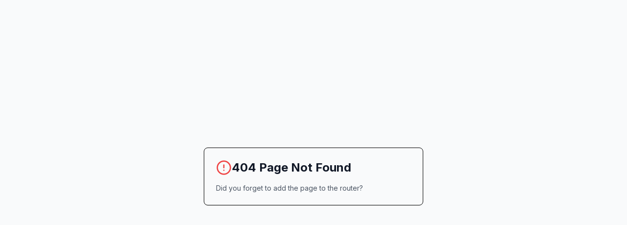

--- FILE ---
content_type: text/html; charset=UTF-8
request_url: https://thenews4.com/10-medicinal-plants-and-flowers-that-can-be-easily-grown-at-home/
body_size: 412
content:
<!DOCTYPE html>
<html lang="en">
  <head>
    <meta charset="UTF-8" />
    <meta name="viewport" content="width=device-width, initial-scale=1.0, maximum-scale=1" />
    <title>The News 4 - Latest News from Top Indian Sources</title>
    <meta name="description" content="Stay updated with the latest news from India's top sources including NDTV, News18, Indian Express, Times of India, and The Hindu. Get breaking news, politics, business, world news, technology, and entertainment updates in real-time." />
    
    <!-- Open Graph / Facebook -->
    <meta property="og:type" content="website" />
    <meta property="og:url" content="https://your-domain.netlify.app/" />
    <meta property="og:title" content="The News 4 - Latest News from Top Indian Sources" />
    <meta property="og:description" content="Stay updated with the latest news from India's top sources. Get breaking news, politics, business, world news, technology, and entertainment updates in real-time." />
    <meta property="og:image" content="/app-logo.png" />
    
    <!-- Twitter -->
    <meta property="twitter:card" content="summary_large_image" />
    <meta property="twitter:url" content="https://your-domain.netlify.app/" />
    <meta property="twitter:title" content="The News 4 - Latest News from Top Indian Sources" />
    <meta property="twitter:description" content="Stay updated with the latest news from India's top sources. Get breaking news, politics, business, world news, technology, and entertainment updates in real-time." />
    <meta property="twitter:image" content="/app-logo.png" />
    <link rel="preconnect" href="https://fonts.googleapis.com">
    <link rel="preconnect" href="https://fonts.gstatic.com" crossorigin>
    <link href="https://fonts.googleapis.com/css2?family=Inter:wght@400;500;600;700&display=swap" rel="stylesheet">
    <script type="module" crossorigin src="/assets/index-DhOa9XbB.js"></script>
    <link rel="stylesheet" crossorigin href="/assets/index-R3Wk9XAZ.css">
  </head>
  <body>
    <div id="root"></div>
    <!-- This is a replit script which adds a banner on the top of the page when opened in development mode outside the replit environment -->
    <script type="text/javascript" src="https://replit.com/public/js/replit-dev-banner.js"></script>
  </body>
</html>


--- FILE ---
content_type: application/javascript; charset=UTF-8
request_url: https://thenews4.com/assets/index-DhOa9XbB.js
body_size: 107205
content:
var Ly=Object.defineProperty;var dd=e=>{throw TypeError(e)};var Iy=(e,t,n)=>t in e?Ly(e,t,{enumerable:!0,configurable:!0,writable:!0,value:n}):e[t]=n;var Tl=(e,t,n)=>Iy(e,typeof t!="symbol"?t+"":t,n),Rl=(e,t,n)=>t.has(e)||dd("Cannot "+n);var E=(e,t,n)=>(Rl(e,t,"read from private field"),n?n.call(e):t.get(e)),z=(e,t,n)=>t.has(e)?dd("Cannot add the same private member more than once"):t instanceof WeakSet?t.add(e):t.set(e,n),M=(e,t,n,r)=>(Rl(e,t,"write to private field"),r?r.call(e,n):t.set(e,n),n),H=(e,t,n)=>(Rl(e,t,"access private method"),n);var Ns=(e,t,n,r)=>({set _(o){M(e,t,o,n)},get _(){return E(e,t,r)}});function Fy(e,t){for(var n=0;n<t.length;n++){const r=t[n];if(typeof r!="string"&&!Array.isArray(r)){for(const o in r)if(o!=="default"&&!(o in e)){const s=Object.getOwnPropertyDescriptor(r,o);s&&Object.defineProperty(e,o,s.get?s:{enumerable:!0,get:()=>r[o]})}}}return Object.freeze(Object.defineProperty(e,Symbol.toStringTag,{value:"Module"}))}(function(){const t=document.createElement("link").relList;if(t&&t.supports&&t.supports("modulepreload"))return;for(const o of document.querySelectorAll('link[rel="modulepreload"]'))r(o);new MutationObserver(o=>{for(const s of o)if(s.type==="childList")for(const i of s.addedNodes)i.tagName==="LINK"&&i.rel==="modulepreload"&&r(i)}).observe(document,{childList:!0,subtree:!0});function n(o){const s={};return o.integrity&&(s.integrity=o.integrity),o.referrerPolicy&&(s.referrerPolicy=o.referrerPolicy),o.crossOrigin==="use-credentials"?s.credentials="include":o.crossOrigin==="anonymous"?s.credentials="omit":s.credentials="same-origin",s}function r(o){if(o.ep)return;o.ep=!0;const s=n(o);fetch(o.href,s)}})();function Oh(e){return e&&e.__esModule&&Object.prototype.hasOwnProperty.call(e,"default")?e.default:e}var _h={exports:{}},Zi={},Dh={exports:{}},V={};/**
 * @license React
 * react.production.min.js
 *
 * Copyright (c) Facebook, Inc. and its affiliates.
 *
 * This source code is licensed under the MIT license found in the
 * LICENSE file in the root directory of this source tree.
 */var ps=Symbol.for("react.element"),zy=Symbol.for("react.portal"),$y=Symbol.for("react.fragment"),Wy=Symbol.for("react.strict_mode"),Uy=Symbol.for("react.profiler"),By=Symbol.for("react.provider"),Vy=Symbol.for("react.context"),Hy=Symbol.for("react.forward_ref"),Qy=Symbol.for("react.suspense"),Ky=Symbol.for("react.memo"),Yy=Symbol.for("react.lazy"),fd=Symbol.iterator;function Xy(e){return e===null||typeof e!="object"?null:(e=fd&&e[fd]||e["@@iterator"],typeof e=="function"?e:null)}var Mh={isMounted:function(){return!1},enqueueForceUpdate:function(){},enqueueReplaceState:function(){},enqueueSetState:function(){}},Lh=Object.assign,Ih={};function so(e,t,n){this.props=e,this.context=t,this.refs=Ih,this.updater=n||Mh}so.prototype.isReactComponent={};so.prototype.setState=function(e,t){if(typeof e!="object"&&typeof e!="function"&&e!=null)throw Error("setState(...): takes an object of state variables to update or a function which returns an object of state variables.");this.updater.enqueueSetState(this,e,t,"setState")};so.prototype.forceUpdate=function(e){this.updater.enqueueForceUpdate(this,e,"forceUpdate")};function Fh(){}Fh.prototype=so.prototype;function Lu(e,t,n){this.props=e,this.context=t,this.refs=Ih,this.updater=n||Mh}var Iu=Lu.prototype=new Fh;Iu.constructor=Lu;Lh(Iu,so.prototype);Iu.isPureReactComponent=!0;var hd=Array.isArray,zh=Object.prototype.hasOwnProperty,Fu={current:null},$h={key:!0,ref:!0,__self:!0,__source:!0};function Wh(e,t,n){var r,o={},s=null,i=null;if(t!=null)for(r in t.ref!==void 0&&(i=t.ref),t.key!==void 0&&(s=""+t.key),t)zh.call(t,r)&&!$h.hasOwnProperty(r)&&(o[r]=t[r]);var l=arguments.length-2;if(l===1)o.children=n;else if(1<l){for(var a=Array(l),u=0;u<l;u++)a[u]=arguments[u+2];o.children=a}if(e&&e.defaultProps)for(r in l=e.defaultProps,l)o[r]===void 0&&(o[r]=l[r]);return{$$typeof:ps,type:e,key:s,ref:i,props:o,_owner:Fu.current}}function Gy(e,t){return{$$typeof:ps,type:e.type,key:t,ref:e.ref,props:e.props,_owner:e._owner}}function zu(e){return typeof e=="object"&&e!==null&&e.$$typeof===ps}function qy(e){var t={"=":"=0",":":"=2"};return"$"+e.replace(/[=:]/g,function(n){return t[n]})}var pd=/\/+/g;function Al(e,t){return typeof e=="object"&&e!==null&&e.key!=null?qy(""+e.key):t.toString(36)}function ti(e,t,n,r,o){var s=typeof e;(s==="undefined"||s==="boolean")&&(e=null);var i=!1;if(e===null)i=!0;else switch(s){case"string":case"number":i=!0;break;case"object":switch(e.$$typeof){case ps:case zy:i=!0}}if(i)return i=e,o=o(i),e=r===""?"."+Al(i,0):r,hd(o)?(n="",e!=null&&(n=e.replace(pd,"$&/")+"/"),ti(o,t,n,"",function(u){return u})):o!=null&&(zu(o)&&(o=Gy(o,n+(!o.key||i&&i.key===o.key?"":(""+o.key).replace(pd,"$&/")+"/")+e)),t.push(o)),1;if(i=0,r=r===""?".":r+":",hd(e))for(var l=0;l<e.length;l++){s=e[l];var a=r+Al(s,l);i+=ti(s,t,n,a,o)}else if(a=Xy(e),typeof a=="function")for(e=a.call(e),l=0;!(s=e.next()).done;)s=s.value,a=r+Al(s,l++),i+=ti(s,t,n,a,o);else if(s==="object")throw t=String(e),Error("Objects are not valid as a React child (found: "+(t==="[object Object]"?"object with keys {"+Object.keys(e).join(", ")+"}":t)+"). If you meant to render a collection of children, use an array instead.");return i}function Ts(e,t,n){if(e==null)return e;var r=[],o=0;return ti(e,r,"","",function(s){return t.call(n,s,o++)}),r}function Zy(e){if(e._status===-1){var t=e._result;t=t(),t.then(function(n){(e._status===0||e._status===-1)&&(e._status=1,e._result=n)},function(n){(e._status===0||e._status===-1)&&(e._status=2,e._result=n)}),e._status===-1&&(e._status=0,e._result=t)}if(e._status===1)return e._result.default;throw e._result}var Me={current:null},ni={transition:null},Jy={ReactCurrentDispatcher:Me,ReactCurrentBatchConfig:ni,ReactCurrentOwner:Fu};function Uh(){throw Error("act(...) is not supported in production builds of React.")}V.Children={map:Ts,forEach:function(e,t,n){Ts(e,function(){t.apply(this,arguments)},n)},count:function(e){var t=0;return Ts(e,function(){t++}),t},toArray:function(e){return Ts(e,function(t){return t})||[]},only:function(e){if(!zu(e))throw Error("React.Children.only expected to receive a single React element child.");return e}};V.Component=so;V.Fragment=$y;V.Profiler=Uy;V.PureComponent=Lu;V.StrictMode=Wy;V.Suspense=Qy;V.__SECRET_INTERNALS_DO_NOT_USE_OR_YOU_WILL_BE_FIRED=Jy;V.act=Uh;V.cloneElement=function(e,t,n){if(e==null)throw Error("React.cloneElement(...): The argument must be a React element, but you passed "+e+".");var r=Lh({},e.props),o=e.key,s=e.ref,i=e._owner;if(t!=null){if(t.ref!==void 0&&(s=t.ref,i=Fu.current),t.key!==void 0&&(o=""+t.key),e.type&&e.type.defaultProps)var l=e.type.defaultProps;for(a in t)zh.call(t,a)&&!$h.hasOwnProperty(a)&&(r[a]=t[a]===void 0&&l!==void 0?l[a]:t[a])}var a=arguments.length-2;if(a===1)r.children=n;else if(1<a){l=Array(a);for(var u=0;u<a;u++)l[u]=arguments[u+2];r.children=l}return{$$typeof:ps,type:e.type,key:o,ref:s,props:r,_owner:i}};V.createContext=function(e){return e={$$typeof:Vy,_currentValue:e,_currentValue2:e,_threadCount:0,Provider:null,Consumer:null,_defaultValue:null,_globalName:null},e.Provider={$$typeof:By,_context:e},e.Consumer=e};V.createElement=Wh;V.createFactory=function(e){var t=Wh.bind(null,e);return t.type=e,t};V.createRef=function(){return{current:null}};V.forwardRef=function(e){return{$$typeof:Hy,render:e}};V.isValidElement=zu;V.lazy=function(e){return{$$typeof:Yy,_payload:{_status:-1,_result:e},_init:Zy}};V.memo=function(e,t){return{$$typeof:Ky,type:e,compare:t===void 0?null:t}};V.startTransition=function(e){var t=ni.transition;ni.transition={};try{e()}finally{ni.transition=t}};V.unstable_act=Uh;V.useCallback=function(e,t){return Me.current.useCallback(e,t)};V.useContext=function(e){return Me.current.useContext(e)};V.useDebugValue=function(){};V.useDeferredValue=function(e){return Me.current.useDeferredValue(e)};V.useEffect=function(e,t){return Me.current.useEffect(e,t)};V.useId=function(){return Me.current.useId()};V.useImperativeHandle=function(e,t,n){return Me.current.useImperativeHandle(e,t,n)};V.useInsertionEffect=function(e,t){return Me.current.useInsertionEffect(e,t)};V.useLayoutEffect=function(e,t){return Me.current.useLayoutEffect(e,t)};V.useMemo=function(e,t){return Me.current.useMemo(e,t)};V.useReducer=function(e,t,n){return Me.current.useReducer(e,t,n)};V.useRef=function(e){return Me.current.useRef(e)};V.useState=function(e){return Me.current.useState(e)};V.useSyncExternalStore=function(e,t,n){return Me.current.useSyncExternalStore(e,t,n)};V.useTransition=function(){return Me.current.useTransition()};V.version="18.3.1";Dh.exports=V;var h=Dh.exports;const on=Oh(h),$u=Fy({__proto__:null,default:on},[h]);/**
 * @license React
 * react-jsx-runtime.production.min.js
 *
 * Copyright (c) Facebook, Inc. and its affiliates.
 *
 * This source code is licensed under the MIT license found in the
 * LICENSE file in the root directory of this source tree.
 */var ew=h,tw=Symbol.for("react.element"),nw=Symbol.for("react.fragment"),rw=Object.prototype.hasOwnProperty,ow=ew.__SECRET_INTERNALS_DO_NOT_USE_OR_YOU_WILL_BE_FIRED.ReactCurrentOwner,sw={key:!0,ref:!0,__self:!0,__source:!0};function Bh(e,t,n){var r,o={},s=null,i=null;n!==void 0&&(s=""+n),t.key!==void 0&&(s=""+t.key),t.ref!==void 0&&(i=t.ref);for(r in t)rw.call(t,r)&&!sw.hasOwnProperty(r)&&(o[r]=t[r]);if(e&&e.defaultProps)for(r in t=e.defaultProps,t)o[r]===void 0&&(o[r]=t[r]);return{$$typeof:tw,type:e,key:s,ref:i,props:o,_owner:ow.current}}Zi.Fragment=nw;Zi.jsx=Bh;Zi.jsxs=Bh;_h.exports=Zi;var p=_h.exports,Vh={exports:{}},Ge={},Hh={exports:{}},Qh={};/**
 * @license React
 * scheduler.production.min.js
 *
 * Copyright (c) Facebook, Inc. and its affiliates.
 *
 * This source code is licensed under the MIT license found in the
 * LICENSE file in the root directory of this source tree.
 */(function(e){function t(T,O){var I=T.length;T.push(O);e:for(;0<I;){var U=I-1>>>1,se=T[U];if(0<o(se,O))T[U]=O,T[I]=se,I=U;else break e}}function n(T){return T.length===0?null:T[0]}function r(T){if(T.length===0)return null;var O=T[0],I=T.pop();if(I!==O){T[0]=I;e:for(var U=0,se=T.length,ut=se>>>1;U<ut;){var Ze=2*(U+1)-1,ho=T[Ze],Ft=Ze+1,In=T[Ft];if(0>o(ho,I))Ft<se&&0>o(In,ho)?(T[U]=In,T[Ft]=I,U=Ft):(T[U]=ho,T[Ze]=I,U=Ze);else if(Ft<se&&0>o(In,I))T[U]=In,T[Ft]=I,U=Ft;else break e}}return O}function o(T,O){var I=T.sortIndex-O.sortIndex;return I!==0?I:T.id-O.id}if(typeof performance=="object"&&typeof performance.now=="function"){var s=performance;e.unstable_now=function(){return s.now()}}else{var i=Date,l=i.now();e.unstable_now=function(){return i.now()-l}}var a=[],u=[],c=1,d=null,f=3,y=!1,S=!1,v=!1,C=typeof setTimeout=="function"?setTimeout:null,g=typeof clearTimeout=="function"?clearTimeout:null,m=typeof setImmediate<"u"?setImmediate:null;typeof navigator<"u"&&navigator.scheduling!==void 0&&navigator.scheduling.isInputPending!==void 0&&navigator.scheduling.isInputPending.bind(navigator.scheduling);function w(T){for(var O=n(u);O!==null;){if(O.callback===null)r(u);else if(O.startTime<=T)r(u),O.sortIndex=O.expirationTime,t(a,O);else break;O=n(u)}}function x(T){if(v=!1,w(T),!S)if(n(a)!==null)S=!0,B(b);else{var O=n(u);O!==null&&Y(x,O.startTime-T)}}function b(T,O){S=!1,v&&(v=!1,g(N),N=-1),y=!0;var I=f;try{for(w(O),d=n(a);d!==null&&(!(d.expirationTime>O)||T&&!F());){var U=d.callback;if(typeof U=="function"){d.callback=null,f=d.priorityLevel;var se=U(d.expirationTime<=O);O=e.unstable_now(),typeof se=="function"?d.callback=se:d===n(a)&&r(a),w(O)}else r(a);d=n(a)}if(d!==null)var ut=!0;else{var Ze=n(u);Ze!==null&&Y(x,Ze.startTime-O),ut=!1}return ut}finally{d=null,f=I,y=!1}}var P=!1,k=null,N=-1,A=5,R=-1;function F(){return!(e.unstable_now()-R<A)}function L(){if(k!==null){var T=e.unstable_now();R=T;var O=!0;try{O=k(!0,T)}finally{O?W():(P=!1,k=null)}}else P=!1}var W;if(typeof m=="function")W=function(){m(L)};else if(typeof MessageChannel<"u"){var D=new MessageChannel,X=D.port2;D.port1.onmessage=L,W=function(){X.postMessage(null)}}else W=function(){C(L,0)};function B(T){k=T,P||(P=!0,W())}function Y(T,O){N=C(function(){T(e.unstable_now())},O)}e.unstable_IdlePriority=5,e.unstable_ImmediatePriority=1,e.unstable_LowPriority=4,e.unstable_NormalPriority=3,e.unstable_Profiling=null,e.unstable_UserBlockingPriority=2,e.unstable_cancelCallback=function(T){T.callback=null},e.unstable_continueExecution=function(){S||y||(S=!0,B(b))},e.unstable_forceFrameRate=function(T){0>T||125<T?console.error("forceFrameRate takes a positive int between 0 and 125, forcing frame rates higher than 125 fps is not supported"):A=0<T?Math.floor(1e3/T):5},e.unstable_getCurrentPriorityLevel=function(){return f},e.unstable_getFirstCallbackNode=function(){return n(a)},e.unstable_next=function(T){switch(f){case 1:case 2:case 3:var O=3;break;default:O=f}var I=f;f=O;try{return T()}finally{f=I}},e.unstable_pauseExecution=function(){},e.unstable_requestPaint=function(){},e.unstable_runWithPriority=function(T,O){switch(T){case 1:case 2:case 3:case 4:case 5:break;default:T=3}var I=f;f=T;try{return O()}finally{f=I}},e.unstable_scheduleCallback=function(T,O,I){var U=e.unstable_now();switch(typeof I=="object"&&I!==null?(I=I.delay,I=typeof I=="number"&&0<I?U+I:U):I=U,T){case 1:var se=-1;break;case 2:se=250;break;case 5:se=1073741823;break;case 4:se=1e4;break;default:se=5e3}return se=I+se,T={id:c++,callback:O,priorityLevel:T,startTime:I,expirationTime:se,sortIndex:-1},I>U?(T.sortIndex=I,t(u,T),n(a)===null&&T===n(u)&&(v?(g(N),N=-1):v=!0,Y(x,I-U))):(T.sortIndex=se,t(a,T),S||y||(S=!0,B(b))),T},e.unstable_shouldYield=F,e.unstable_wrapCallback=function(T){var O=f;return function(){var I=f;f=O;try{return T.apply(this,arguments)}finally{f=I}}}})(Qh);Hh.exports=Qh;var iw=Hh.exports;/**
 * @license React
 * react-dom.production.min.js
 *
 * Copyright (c) Facebook, Inc. and its affiliates.
 *
 * This source code is licensed under the MIT license found in the
 * LICENSE file in the root directory of this source tree.
 */var lw=h,Xe=iw;function j(e){for(var t="https://reactjs.org/docs/error-decoder.html?invariant="+e,n=1;n<arguments.length;n++)t+="&args[]="+encodeURIComponent(arguments[n]);return"Minified React error #"+e+"; visit "+t+" for the full message or use the non-minified dev environment for full errors and additional helpful warnings."}var Kh=new Set,Uo={};function lr(e,t){Yr(e,t),Yr(e+"Capture",t)}function Yr(e,t){for(Uo[e]=t,e=0;e<t.length;e++)Kh.add(t[e])}var Yt=!(typeof window>"u"||typeof window.document>"u"||typeof window.document.createElement>"u"),wa=Object.prototype.hasOwnProperty,aw=/^[:A-Z_a-z\u00C0-\u00D6\u00D8-\u00F6\u00F8-\u02FF\u0370-\u037D\u037F-\u1FFF\u200C-\u200D\u2070-\u218F\u2C00-\u2FEF\u3001-\uD7FF\uF900-\uFDCF\uFDF0-\uFFFD][:A-Z_a-z\u00C0-\u00D6\u00D8-\u00F6\u00F8-\u02FF\u0370-\u037D\u037F-\u1FFF\u200C-\u200D\u2070-\u218F\u2C00-\u2FEF\u3001-\uD7FF\uF900-\uFDCF\uFDF0-\uFFFD\-.0-9\u00B7\u0300-\u036F\u203F-\u2040]*$/,md={},gd={};function uw(e){return wa.call(gd,e)?!0:wa.call(md,e)?!1:aw.test(e)?gd[e]=!0:(md[e]=!0,!1)}function cw(e,t,n,r){if(n!==null&&n.type===0)return!1;switch(typeof t){case"function":case"symbol":return!0;case"boolean":return r?!1:n!==null?!n.acceptsBooleans:(e=e.toLowerCase().slice(0,5),e!=="data-"&&e!=="aria-");default:return!1}}function dw(e,t,n,r){if(t===null||typeof t>"u"||cw(e,t,n,r))return!0;if(r)return!1;if(n!==null)switch(n.type){case 3:return!t;case 4:return t===!1;case 5:return isNaN(t);case 6:return isNaN(t)||1>t}return!1}function Le(e,t,n,r,o,s,i){this.acceptsBooleans=t===2||t===3||t===4,this.attributeName=r,this.attributeNamespace=o,this.mustUseProperty=n,this.propertyName=e,this.type=t,this.sanitizeURL=s,this.removeEmptyString=i}var Pe={};"children dangerouslySetInnerHTML defaultValue defaultChecked innerHTML suppressContentEditableWarning suppressHydrationWarning style".split(" ").forEach(function(e){Pe[e]=new Le(e,0,!1,e,null,!1,!1)});[["acceptCharset","accept-charset"],["className","class"],["htmlFor","for"],["httpEquiv","http-equiv"]].forEach(function(e){var t=e[0];Pe[t]=new Le(t,1,!1,e[1],null,!1,!1)});["contentEditable","draggable","spellCheck","value"].forEach(function(e){Pe[e]=new Le(e,2,!1,e.toLowerCase(),null,!1,!1)});["autoReverse","externalResourcesRequired","focusable","preserveAlpha"].forEach(function(e){Pe[e]=new Le(e,2,!1,e,null,!1,!1)});"allowFullScreen async autoFocus autoPlay controls default defer disabled disablePictureInPicture disableRemotePlayback formNoValidate hidden loop noModule noValidate open playsInline readOnly required reversed scoped seamless itemScope".split(" ").forEach(function(e){Pe[e]=new Le(e,3,!1,e.toLowerCase(),null,!1,!1)});["checked","multiple","muted","selected"].forEach(function(e){Pe[e]=new Le(e,3,!0,e,null,!1,!1)});["capture","download"].forEach(function(e){Pe[e]=new Le(e,4,!1,e,null,!1,!1)});["cols","rows","size","span"].forEach(function(e){Pe[e]=new Le(e,6,!1,e,null,!1,!1)});["rowSpan","start"].forEach(function(e){Pe[e]=new Le(e,5,!1,e.toLowerCase(),null,!1,!1)});var Wu=/[\-:]([a-z])/g;function Uu(e){return e[1].toUpperCase()}"accent-height alignment-baseline arabic-form baseline-shift cap-height clip-path clip-rule color-interpolation color-interpolation-filters color-profile color-rendering dominant-baseline enable-background fill-opacity fill-rule flood-color flood-opacity font-family font-size font-size-adjust font-stretch font-style font-variant font-weight glyph-name glyph-orientation-horizontal glyph-orientation-vertical horiz-adv-x horiz-origin-x image-rendering letter-spacing lighting-color marker-end marker-mid marker-start overline-position overline-thickness paint-order panose-1 pointer-events rendering-intent shape-rendering stop-color stop-opacity strikethrough-position strikethrough-thickness stroke-dasharray stroke-dashoffset stroke-linecap stroke-linejoin stroke-miterlimit stroke-opacity stroke-width text-anchor text-decoration text-rendering underline-position underline-thickness unicode-bidi unicode-range units-per-em v-alphabetic v-hanging v-ideographic v-mathematical vector-effect vert-adv-y vert-origin-x vert-origin-y word-spacing writing-mode xmlns:xlink x-height".split(" ").forEach(function(e){var t=e.replace(Wu,Uu);Pe[t]=new Le(t,1,!1,e,null,!1,!1)});"xlink:actuate xlink:arcrole xlink:role xlink:show xlink:title xlink:type".split(" ").forEach(function(e){var t=e.replace(Wu,Uu);Pe[t]=new Le(t,1,!1,e,"http://www.w3.org/1999/xlink",!1,!1)});["xml:base","xml:lang","xml:space"].forEach(function(e){var t=e.replace(Wu,Uu);Pe[t]=new Le(t,1,!1,e,"http://www.w3.org/XML/1998/namespace",!1,!1)});["tabIndex","crossOrigin"].forEach(function(e){Pe[e]=new Le(e,1,!1,e.toLowerCase(),null,!1,!1)});Pe.xlinkHref=new Le("xlinkHref",1,!1,"xlink:href","http://www.w3.org/1999/xlink",!0,!1);["src","href","action","formAction"].forEach(function(e){Pe[e]=new Le(e,1,!1,e.toLowerCase(),null,!0,!0)});function Bu(e,t,n,r){var o=Pe.hasOwnProperty(t)?Pe[t]:null;(o!==null?o.type!==0:r||!(2<t.length)||t[0]!=="o"&&t[0]!=="O"||t[1]!=="n"&&t[1]!=="N")&&(dw(t,n,o,r)&&(n=null),r||o===null?uw(t)&&(n===null?e.removeAttribute(t):e.setAttribute(t,""+n)):o.mustUseProperty?e[o.propertyName]=n===null?o.type===3?!1:"":n:(t=o.attributeName,r=o.attributeNamespace,n===null?e.removeAttribute(t):(o=o.type,n=o===3||o===4&&n===!0?"":""+n,r?e.setAttributeNS(r,t,n):e.setAttribute(t,n))))}var en=lw.__SECRET_INTERNALS_DO_NOT_USE_OR_YOU_WILL_BE_FIRED,Rs=Symbol.for("react.element"),pr=Symbol.for("react.portal"),mr=Symbol.for("react.fragment"),Vu=Symbol.for("react.strict_mode"),xa=Symbol.for("react.profiler"),Yh=Symbol.for("react.provider"),Xh=Symbol.for("react.context"),Hu=Symbol.for("react.forward_ref"),Sa=Symbol.for("react.suspense"),Ca=Symbol.for("react.suspense_list"),Qu=Symbol.for("react.memo"),an=Symbol.for("react.lazy"),Gh=Symbol.for("react.offscreen"),vd=Symbol.iterator;function mo(e){return e===null||typeof e!="object"?null:(e=vd&&e[vd]||e["@@iterator"],typeof e=="function"?e:null)}var ue=Object.assign,jl;function No(e){if(jl===void 0)try{throw Error()}catch(n){var t=n.stack.trim().match(/\n( *(at )?)/);jl=t&&t[1]||""}return`
`+jl+e}var Ol=!1;function _l(e,t){if(!e||Ol)return"";Ol=!0;var n=Error.prepareStackTrace;Error.prepareStackTrace=void 0;try{if(t)if(t=function(){throw Error()},Object.defineProperty(t.prototype,"props",{set:function(){throw Error()}}),typeof Reflect=="object"&&Reflect.construct){try{Reflect.construct(t,[])}catch(u){var r=u}Reflect.construct(e,[],t)}else{try{t.call()}catch(u){r=u}e.call(t.prototype)}else{try{throw Error()}catch(u){r=u}e()}}catch(u){if(u&&r&&typeof u.stack=="string"){for(var o=u.stack.split(`
`),s=r.stack.split(`
`),i=o.length-1,l=s.length-1;1<=i&&0<=l&&o[i]!==s[l];)l--;for(;1<=i&&0<=l;i--,l--)if(o[i]!==s[l]){if(i!==1||l!==1)do if(i--,l--,0>l||o[i]!==s[l]){var a=`
`+o[i].replace(" at new "," at ");return e.displayName&&a.includes("<anonymous>")&&(a=a.replace("<anonymous>",e.displayName)),a}while(1<=i&&0<=l);break}}}finally{Ol=!1,Error.prepareStackTrace=n}return(e=e?e.displayName||e.name:"")?No(e):""}function fw(e){switch(e.tag){case 5:return No(e.type);case 16:return No("Lazy");case 13:return No("Suspense");case 19:return No("SuspenseList");case 0:case 2:case 15:return e=_l(e.type,!1),e;case 11:return e=_l(e.type.render,!1),e;case 1:return e=_l(e.type,!0),e;default:return""}}function Ea(e){if(e==null)return null;if(typeof e=="function")return e.displayName||e.name||null;if(typeof e=="string")return e;switch(e){case mr:return"Fragment";case pr:return"Portal";case xa:return"Profiler";case Vu:return"StrictMode";case Sa:return"Suspense";case Ca:return"SuspenseList"}if(typeof e=="object")switch(e.$$typeof){case Xh:return(e.displayName||"Context")+".Consumer";case Yh:return(e._context.displayName||"Context")+".Provider";case Hu:var t=e.render;return e=e.displayName,e||(e=t.displayName||t.name||"",e=e!==""?"ForwardRef("+e+")":"ForwardRef"),e;case Qu:return t=e.displayName||null,t!==null?t:Ea(e.type)||"Memo";case an:t=e._payload,e=e._init;try{return Ea(e(t))}catch{}}return null}function hw(e){var t=e.type;switch(e.tag){case 24:return"Cache";case 9:return(t.displayName||"Context")+".Consumer";case 10:return(t._context.displayName||"Context")+".Provider";case 18:return"DehydratedFragment";case 11:return e=t.render,e=e.displayName||e.name||"",t.displayName||(e!==""?"ForwardRef("+e+")":"ForwardRef");case 7:return"Fragment";case 5:return t;case 4:return"Portal";case 3:return"Root";case 6:return"Text";case 16:return Ea(t);case 8:return t===Vu?"StrictMode":"Mode";case 22:return"Offscreen";case 12:return"Profiler";case 21:return"Scope";case 13:return"Suspense";case 19:return"SuspenseList";case 25:return"TracingMarker";case 1:case 0:case 17:case 2:case 14:case 15:if(typeof t=="function")return t.displayName||t.name||null;if(typeof t=="string")return t}return null}function An(e){switch(typeof e){case"boolean":case"number":case"string":case"undefined":return e;case"object":return e;default:return""}}function qh(e){var t=e.type;return(e=e.nodeName)&&e.toLowerCase()==="input"&&(t==="checkbox"||t==="radio")}function pw(e){var t=qh(e)?"checked":"value",n=Object.getOwnPropertyDescriptor(e.constructor.prototype,t),r=""+e[t];if(!e.hasOwnProperty(t)&&typeof n<"u"&&typeof n.get=="function"&&typeof n.set=="function"){var o=n.get,s=n.set;return Object.defineProperty(e,t,{configurable:!0,get:function(){return o.call(this)},set:function(i){r=""+i,s.call(this,i)}}),Object.defineProperty(e,t,{enumerable:n.enumerable}),{getValue:function(){return r},setValue:function(i){r=""+i},stopTracking:function(){e._valueTracker=null,delete e[t]}}}}function As(e){e._valueTracker||(e._valueTracker=pw(e))}function Zh(e){if(!e)return!1;var t=e._valueTracker;if(!t)return!0;var n=t.getValue(),r="";return e&&(r=qh(e)?e.checked?"true":"false":e.value),e=r,e!==n?(t.setValue(e),!0):!1}function wi(e){if(e=e||(typeof document<"u"?document:void 0),typeof e>"u")return null;try{return e.activeElement||e.body}catch{return e.body}}function ba(e,t){var n=t.checked;return ue({},t,{defaultChecked:void 0,defaultValue:void 0,value:void 0,checked:n??e._wrapperState.initialChecked})}function yd(e,t){var n=t.defaultValue==null?"":t.defaultValue,r=t.checked!=null?t.checked:t.defaultChecked;n=An(t.value!=null?t.value:n),e._wrapperState={initialChecked:r,initialValue:n,controlled:t.type==="checkbox"||t.type==="radio"?t.checked!=null:t.value!=null}}function Jh(e,t){t=t.checked,t!=null&&Bu(e,"checked",t,!1)}function Pa(e,t){Jh(e,t);var n=An(t.value),r=t.type;if(n!=null)r==="number"?(n===0&&e.value===""||e.value!=n)&&(e.value=""+n):e.value!==""+n&&(e.value=""+n);else if(r==="submit"||r==="reset"){e.removeAttribute("value");return}t.hasOwnProperty("value")?ka(e,t.type,n):t.hasOwnProperty("defaultValue")&&ka(e,t.type,An(t.defaultValue)),t.checked==null&&t.defaultChecked!=null&&(e.defaultChecked=!!t.defaultChecked)}function wd(e,t,n){if(t.hasOwnProperty("value")||t.hasOwnProperty("defaultValue")){var r=t.type;if(!(r!=="submit"&&r!=="reset"||t.value!==void 0&&t.value!==null))return;t=""+e._wrapperState.initialValue,n||t===e.value||(e.value=t),e.defaultValue=t}n=e.name,n!==""&&(e.name=""),e.defaultChecked=!!e._wrapperState.initialChecked,n!==""&&(e.name=n)}function ka(e,t,n){(t!=="number"||wi(e.ownerDocument)!==e)&&(n==null?e.defaultValue=""+e._wrapperState.initialValue:e.defaultValue!==""+n&&(e.defaultValue=""+n))}var To=Array.isArray;function kr(e,t,n,r){if(e=e.options,t){t={};for(var o=0;o<n.length;o++)t["$"+n[o]]=!0;for(n=0;n<e.length;n++)o=t.hasOwnProperty("$"+e[n].value),e[n].selected!==o&&(e[n].selected=o),o&&r&&(e[n].defaultSelected=!0)}else{for(n=""+An(n),t=null,o=0;o<e.length;o++){if(e[o].value===n){e[o].selected=!0,r&&(e[o].defaultSelected=!0);return}t!==null||e[o].disabled||(t=e[o])}t!==null&&(t.selected=!0)}}function Na(e,t){if(t.dangerouslySetInnerHTML!=null)throw Error(j(91));return ue({},t,{value:void 0,defaultValue:void 0,children:""+e._wrapperState.initialValue})}function xd(e,t){var n=t.value;if(n==null){if(n=t.children,t=t.defaultValue,n!=null){if(t!=null)throw Error(j(92));if(To(n)){if(1<n.length)throw Error(j(93));n=n[0]}t=n}t==null&&(t=""),n=t}e._wrapperState={initialValue:An(n)}}function ep(e,t){var n=An(t.value),r=An(t.defaultValue);n!=null&&(n=""+n,n!==e.value&&(e.value=n),t.defaultValue==null&&e.defaultValue!==n&&(e.defaultValue=n)),r!=null&&(e.defaultValue=""+r)}function Sd(e){var t=e.textContent;t===e._wrapperState.initialValue&&t!==""&&t!==null&&(e.value=t)}function tp(e){switch(e){case"svg":return"http://www.w3.org/2000/svg";case"math":return"http://www.w3.org/1998/Math/MathML";default:return"http://www.w3.org/1999/xhtml"}}function Ta(e,t){return e==null||e==="http://www.w3.org/1999/xhtml"?tp(t):e==="http://www.w3.org/2000/svg"&&t==="foreignObject"?"http://www.w3.org/1999/xhtml":e}var js,np=function(e){return typeof MSApp<"u"&&MSApp.execUnsafeLocalFunction?function(t,n,r,o){MSApp.execUnsafeLocalFunction(function(){return e(t,n,r,o)})}:e}(function(e,t){if(e.namespaceURI!=="http://www.w3.org/2000/svg"||"innerHTML"in e)e.innerHTML=t;else{for(js=js||document.createElement("div"),js.innerHTML="<svg>"+t.valueOf().toString()+"</svg>",t=js.firstChild;e.firstChild;)e.removeChild(e.firstChild);for(;t.firstChild;)e.appendChild(t.firstChild)}});function Bo(e,t){if(t){var n=e.firstChild;if(n&&n===e.lastChild&&n.nodeType===3){n.nodeValue=t;return}}e.textContent=t}var Oo={animationIterationCount:!0,aspectRatio:!0,borderImageOutset:!0,borderImageSlice:!0,borderImageWidth:!0,boxFlex:!0,boxFlexGroup:!0,boxOrdinalGroup:!0,columnCount:!0,columns:!0,flex:!0,flexGrow:!0,flexPositive:!0,flexShrink:!0,flexNegative:!0,flexOrder:!0,gridArea:!0,gridRow:!0,gridRowEnd:!0,gridRowSpan:!0,gridRowStart:!0,gridColumn:!0,gridColumnEnd:!0,gridColumnSpan:!0,gridColumnStart:!0,fontWeight:!0,lineClamp:!0,lineHeight:!0,opacity:!0,order:!0,orphans:!0,tabSize:!0,widows:!0,zIndex:!0,zoom:!0,fillOpacity:!0,floodOpacity:!0,stopOpacity:!0,strokeDasharray:!0,strokeDashoffset:!0,strokeMiterlimit:!0,strokeOpacity:!0,strokeWidth:!0},mw=["Webkit","ms","Moz","O"];Object.keys(Oo).forEach(function(e){mw.forEach(function(t){t=t+e.charAt(0).toUpperCase()+e.substring(1),Oo[t]=Oo[e]})});function rp(e,t,n){return t==null||typeof t=="boolean"||t===""?"":n||typeof t!="number"||t===0||Oo.hasOwnProperty(e)&&Oo[e]?(""+t).trim():t+"px"}function op(e,t){e=e.style;for(var n in t)if(t.hasOwnProperty(n)){var r=n.indexOf("--")===0,o=rp(n,t[n],r);n==="float"&&(n="cssFloat"),r?e.setProperty(n,o):e[n]=o}}var gw=ue({menuitem:!0},{area:!0,base:!0,br:!0,col:!0,embed:!0,hr:!0,img:!0,input:!0,keygen:!0,link:!0,meta:!0,param:!0,source:!0,track:!0,wbr:!0});function Ra(e,t){if(t){if(gw[e]&&(t.children!=null||t.dangerouslySetInnerHTML!=null))throw Error(j(137,e));if(t.dangerouslySetInnerHTML!=null){if(t.children!=null)throw Error(j(60));if(typeof t.dangerouslySetInnerHTML!="object"||!("__html"in t.dangerouslySetInnerHTML))throw Error(j(61))}if(t.style!=null&&typeof t.style!="object")throw Error(j(62))}}function Aa(e,t){if(e.indexOf("-")===-1)return typeof t.is=="string";switch(e){case"annotation-xml":case"color-profile":case"font-face":case"font-face-src":case"font-face-uri":case"font-face-format":case"font-face-name":case"missing-glyph":return!1;default:return!0}}var ja=null;function Ku(e){return e=e.target||e.srcElement||window,e.correspondingUseElement&&(e=e.correspondingUseElement),e.nodeType===3?e.parentNode:e}var Oa=null,Nr=null,Tr=null;function Cd(e){if(e=vs(e)){if(typeof Oa!="function")throw Error(j(280));var t=e.stateNode;t&&(t=rl(t),Oa(e.stateNode,e.type,t))}}function sp(e){Nr?Tr?Tr.push(e):Tr=[e]:Nr=e}function ip(){if(Nr){var e=Nr,t=Tr;if(Tr=Nr=null,Cd(e),t)for(e=0;e<t.length;e++)Cd(t[e])}}function lp(e,t){return e(t)}function ap(){}var Dl=!1;function up(e,t,n){if(Dl)return e(t,n);Dl=!0;try{return lp(e,t,n)}finally{Dl=!1,(Nr!==null||Tr!==null)&&(ap(),ip())}}function Vo(e,t){var n=e.stateNode;if(n===null)return null;var r=rl(n);if(r===null)return null;n=r[t];e:switch(t){case"onClick":case"onClickCapture":case"onDoubleClick":case"onDoubleClickCapture":case"onMouseDown":case"onMouseDownCapture":case"onMouseMove":case"onMouseMoveCapture":case"onMouseUp":case"onMouseUpCapture":case"onMouseEnter":(r=!r.disabled)||(e=e.type,r=!(e==="button"||e==="input"||e==="select"||e==="textarea")),e=!r;break e;default:e=!1}if(e)return null;if(n&&typeof n!="function")throw Error(j(231,t,typeof n));return n}var _a=!1;if(Yt)try{var go={};Object.defineProperty(go,"passive",{get:function(){_a=!0}}),window.addEventListener("test",go,go),window.removeEventListener("test",go,go)}catch{_a=!1}function vw(e,t,n,r,o,s,i,l,a){var u=Array.prototype.slice.call(arguments,3);try{t.apply(n,u)}catch(c){this.onError(c)}}var _o=!1,xi=null,Si=!1,Da=null,yw={onError:function(e){_o=!0,xi=e}};function ww(e,t,n,r,o,s,i,l,a){_o=!1,xi=null,vw.apply(yw,arguments)}function xw(e,t,n,r,o,s,i,l,a){if(ww.apply(this,arguments),_o){if(_o){var u=xi;_o=!1,xi=null}else throw Error(j(198));Si||(Si=!0,Da=u)}}function ar(e){var t=e,n=e;if(e.alternate)for(;t.return;)t=t.return;else{e=t;do t=e,t.flags&4098&&(n=t.return),e=t.return;while(e)}return t.tag===3?n:null}function cp(e){if(e.tag===13){var t=e.memoizedState;if(t===null&&(e=e.alternate,e!==null&&(t=e.memoizedState)),t!==null)return t.dehydrated}return null}function Ed(e){if(ar(e)!==e)throw Error(j(188))}function Sw(e){var t=e.alternate;if(!t){if(t=ar(e),t===null)throw Error(j(188));return t!==e?null:e}for(var n=e,r=t;;){var o=n.return;if(o===null)break;var s=o.alternate;if(s===null){if(r=o.return,r!==null){n=r;continue}break}if(o.child===s.child){for(s=o.child;s;){if(s===n)return Ed(o),e;if(s===r)return Ed(o),t;s=s.sibling}throw Error(j(188))}if(n.return!==r.return)n=o,r=s;else{for(var i=!1,l=o.child;l;){if(l===n){i=!0,n=o,r=s;break}if(l===r){i=!0,r=o,n=s;break}l=l.sibling}if(!i){for(l=s.child;l;){if(l===n){i=!0,n=s,r=o;break}if(l===r){i=!0,r=s,n=o;break}l=l.sibling}if(!i)throw Error(j(189))}}if(n.alternate!==r)throw Error(j(190))}if(n.tag!==3)throw Error(j(188));return n.stateNode.current===n?e:t}function dp(e){return e=Sw(e),e!==null?fp(e):null}function fp(e){if(e.tag===5||e.tag===6)return e;for(e=e.child;e!==null;){var t=fp(e);if(t!==null)return t;e=e.sibling}return null}var hp=Xe.unstable_scheduleCallback,bd=Xe.unstable_cancelCallback,Cw=Xe.unstable_shouldYield,Ew=Xe.unstable_requestPaint,fe=Xe.unstable_now,bw=Xe.unstable_getCurrentPriorityLevel,Yu=Xe.unstable_ImmediatePriority,pp=Xe.unstable_UserBlockingPriority,Ci=Xe.unstable_NormalPriority,Pw=Xe.unstable_LowPriority,mp=Xe.unstable_IdlePriority,Ji=null,At=null;function kw(e){if(At&&typeof At.onCommitFiberRoot=="function")try{At.onCommitFiberRoot(Ji,e,void 0,(e.current.flags&128)===128)}catch{}}var gt=Math.clz32?Math.clz32:Rw,Nw=Math.log,Tw=Math.LN2;function Rw(e){return e>>>=0,e===0?32:31-(Nw(e)/Tw|0)|0}var Os=64,_s=4194304;function Ro(e){switch(e&-e){case 1:return 1;case 2:return 2;case 4:return 4;case 8:return 8;case 16:return 16;case 32:return 32;case 64:case 128:case 256:case 512:case 1024:case 2048:case 4096:case 8192:case 16384:case 32768:case 65536:case 131072:case 262144:case 524288:case 1048576:case 2097152:return e&4194240;case 4194304:case 8388608:case 16777216:case 33554432:case 67108864:return e&130023424;case 134217728:return 134217728;case 268435456:return 268435456;case 536870912:return 536870912;case 1073741824:return 1073741824;default:return e}}function Ei(e,t){var n=e.pendingLanes;if(n===0)return 0;var r=0,o=e.suspendedLanes,s=e.pingedLanes,i=n&268435455;if(i!==0){var l=i&~o;l!==0?r=Ro(l):(s&=i,s!==0&&(r=Ro(s)))}else i=n&~o,i!==0?r=Ro(i):s!==0&&(r=Ro(s));if(r===0)return 0;if(t!==0&&t!==r&&!(t&o)&&(o=r&-r,s=t&-t,o>=s||o===16&&(s&4194240)!==0))return t;if(r&4&&(r|=n&16),t=e.entangledLanes,t!==0)for(e=e.entanglements,t&=r;0<t;)n=31-gt(t),o=1<<n,r|=e[n],t&=~o;return r}function Aw(e,t){switch(e){case 1:case 2:case 4:return t+250;case 8:case 16:case 32:case 64:case 128:case 256:case 512:case 1024:case 2048:case 4096:case 8192:case 16384:case 32768:case 65536:case 131072:case 262144:case 524288:case 1048576:case 2097152:return t+5e3;case 4194304:case 8388608:case 16777216:case 33554432:case 67108864:return-1;case 134217728:case 268435456:case 536870912:case 1073741824:return-1;default:return-1}}function jw(e,t){for(var n=e.suspendedLanes,r=e.pingedLanes,o=e.expirationTimes,s=e.pendingLanes;0<s;){var i=31-gt(s),l=1<<i,a=o[i];a===-1?(!(l&n)||l&r)&&(o[i]=Aw(l,t)):a<=t&&(e.expiredLanes|=l),s&=~l}}function Ma(e){return e=e.pendingLanes&-1073741825,e!==0?e:e&1073741824?1073741824:0}function gp(){var e=Os;return Os<<=1,!(Os&4194240)&&(Os=64),e}function Ml(e){for(var t=[],n=0;31>n;n++)t.push(e);return t}function ms(e,t,n){e.pendingLanes|=t,t!==536870912&&(e.suspendedLanes=0,e.pingedLanes=0),e=e.eventTimes,t=31-gt(t),e[t]=n}function Ow(e,t){var n=e.pendingLanes&~t;e.pendingLanes=t,e.suspendedLanes=0,e.pingedLanes=0,e.expiredLanes&=t,e.mutableReadLanes&=t,e.entangledLanes&=t,t=e.entanglements;var r=e.eventTimes;for(e=e.expirationTimes;0<n;){var o=31-gt(n),s=1<<o;t[o]=0,r[o]=-1,e[o]=-1,n&=~s}}function Xu(e,t){var n=e.entangledLanes|=t;for(e=e.entanglements;n;){var r=31-gt(n),o=1<<r;o&t|e[r]&t&&(e[r]|=t),n&=~o}}var Z=0;function vp(e){return e&=-e,1<e?4<e?e&268435455?16:536870912:4:1}var yp,Gu,wp,xp,Sp,La=!1,Ds=[],Sn=null,Cn=null,En=null,Ho=new Map,Qo=new Map,cn=[],_w="mousedown mouseup touchcancel touchend touchstart auxclick dblclick pointercancel pointerdown pointerup dragend dragstart drop compositionend compositionstart keydown keypress keyup input textInput copy cut paste click change contextmenu reset submit".split(" ");function Pd(e,t){switch(e){case"focusin":case"focusout":Sn=null;break;case"dragenter":case"dragleave":Cn=null;break;case"mouseover":case"mouseout":En=null;break;case"pointerover":case"pointerout":Ho.delete(t.pointerId);break;case"gotpointercapture":case"lostpointercapture":Qo.delete(t.pointerId)}}function vo(e,t,n,r,o,s){return e===null||e.nativeEvent!==s?(e={blockedOn:t,domEventName:n,eventSystemFlags:r,nativeEvent:s,targetContainers:[o]},t!==null&&(t=vs(t),t!==null&&Gu(t)),e):(e.eventSystemFlags|=r,t=e.targetContainers,o!==null&&t.indexOf(o)===-1&&t.push(o),e)}function Dw(e,t,n,r,o){switch(t){case"focusin":return Sn=vo(Sn,e,t,n,r,o),!0;case"dragenter":return Cn=vo(Cn,e,t,n,r,o),!0;case"mouseover":return En=vo(En,e,t,n,r,o),!0;case"pointerover":var s=o.pointerId;return Ho.set(s,vo(Ho.get(s)||null,e,t,n,r,o)),!0;case"gotpointercapture":return s=o.pointerId,Qo.set(s,vo(Qo.get(s)||null,e,t,n,r,o)),!0}return!1}function Cp(e){var t=$n(e.target);if(t!==null){var n=ar(t);if(n!==null){if(t=n.tag,t===13){if(t=cp(n),t!==null){e.blockedOn=t,Sp(e.priority,function(){wp(n)});return}}else if(t===3&&n.stateNode.current.memoizedState.isDehydrated){e.blockedOn=n.tag===3?n.stateNode.containerInfo:null;return}}}e.blockedOn=null}function ri(e){if(e.blockedOn!==null)return!1;for(var t=e.targetContainers;0<t.length;){var n=Ia(e.domEventName,e.eventSystemFlags,t[0],e.nativeEvent);if(n===null){n=e.nativeEvent;var r=new n.constructor(n.type,n);ja=r,n.target.dispatchEvent(r),ja=null}else return t=vs(n),t!==null&&Gu(t),e.blockedOn=n,!1;t.shift()}return!0}function kd(e,t,n){ri(e)&&n.delete(t)}function Mw(){La=!1,Sn!==null&&ri(Sn)&&(Sn=null),Cn!==null&&ri(Cn)&&(Cn=null),En!==null&&ri(En)&&(En=null),Ho.forEach(kd),Qo.forEach(kd)}function yo(e,t){e.blockedOn===t&&(e.blockedOn=null,La||(La=!0,Xe.unstable_scheduleCallback(Xe.unstable_NormalPriority,Mw)))}function Ko(e){function t(o){return yo(o,e)}if(0<Ds.length){yo(Ds[0],e);for(var n=1;n<Ds.length;n++){var r=Ds[n];r.blockedOn===e&&(r.blockedOn=null)}}for(Sn!==null&&yo(Sn,e),Cn!==null&&yo(Cn,e),En!==null&&yo(En,e),Ho.forEach(t),Qo.forEach(t),n=0;n<cn.length;n++)r=cn[n],r.blockedOn===e&&(r.blockedOn=null);for(;0<cn.length&&(n=cn[0],n.blockedOn===null);)Cp(n),n.blockedOn===null&&cn.shift()}var Rr=en.ReactCurrentBatchConfig,bi=!0;function Lw(e,t,n,r){var o=Z,s=Rr.transition;Rr.transition=null;try{Z=1,qu(e,t,n,r)}finally{Z=o,Rr.transition=s}}function Iw(e,t,n,r){var o=Z,s=Rr.transition;Rr.transition=null;try{Z=4,qu(e,t,n,r)}finally{Z=o,Rr.transition=s}}function qu(e,t,n,r){if(bi){var o=Ia(e,t,n,r);if(o===null)Hl(e,t,r,Pi,n),Pd(e,r);else if(Dw(o,e,t,n,r))r.stopPropagation();else if(Pd(e,r),t&4&&-1<_w.indexOf(e)){for(;o!==null;){var s=vs(o);if(s!==null&&yp(s),s=Ia(e,t,n,r),s===null&&Hl(e,t,r,Pi,n),s===o)break;o=s}o!==null&&r.stopPropagation()}else Hl(e,t,r,null,n)}}var Pi=null;function Ia(e,t,n,r){if(Pi=null,e=Ku(r),e=$n(e),e!==null)if(t=ar(e),t===null)e=null;else if(n=t.tag,n===13){if(e=cp(t),e!==null)return e;e=null}else if(n===3){if(t.stateNode.current.memoizedState.isDehydrated)return t.tag===3?t.stateNode.containerInfo:null;e=null}else t!==e&&(e=null);return Pi=e,null}function Ep(e){switch(e){case"cancel":case"click":case"close":case"contextmenu":case"copy":case"cut":case"auxclick":case"dblclick":case"dragend":case"dragstart":case"drop":case"focusin":case"focusout":case"input":case"invalid":case"keydown":case"keypress":case"keyup":case"mousedown":case"mouseup":case"paste":case"pause":case"play":case"pointercancel":case"pointerdown":case"pointerup":case"ratechange":case"reset":case"resize":case"seeked":case"submit":case"touchcancel":case"touchend":case"touchstart":case"volumechange":case"change":case"selectionchange":case"textInput":case"compositionstart":case"compositionend":case"compositionupdate":case"beforeblur":case"afterblur":case"beforeinput":case"blur":case"fullscreenchange":case"focus":case"hashchange":case"popstate":case"select":case"selectstart":return 1;case"drag":case"dragenter":case"dragexit":case"dragleave":case"dragover":case"mousemove":case"mouseout":case"mouseover":case"pointermove":case"pointerout":case"pointerover":case"scroll":case"toggle":case"touchmove":case"wheel":case"mouseenter":case"mouseleave":case"pointerenter":case"pointerleave":return 4;case"message":switch(bw()){case Yu:return 1;case pp:return 4;case Ci:case Pw:return 16;case mp:return 536870912;default:return 16}default:return 16}}var wn=null,Zu=null,oi=null;function bp(){if(oi)return oi;var e,t=Zu,n=t.length,r,o="value"in wn?wn.value:wn.textContent,s=o.length;for(e=0;e<n&&t[e]===o[e];e++);var i=n-e;for(r=1;r<=i&&t[n-r]===o[s-r];r++);return oi=o.slice(e,1<r?1-r:void 0)}function si(e){var t=e.keyCode;return"charCode"in e?(e=e.charCode,e===0&&t===13&&(e=13)):e=t,e===10&&(e=13),32<=e||e===13?e:0}function Ms(){return!0}function Nd(){return!1}function qe(e){function t(n,r,o,s,i){this._reactName=n,this._targetInst=o,this.type=r,this.nativeEvent=s,this.target=i,this.currentTarget=null;for(var l in e)e.hasOwnProperty(l)&&(n=e[l],this[l]=n?n(s):s[l]);return this.isDefaultPrevented=(s.defaultPrevented!=null?s.defaultPrevented:s.returnValue===!1)?Ms:Nd,this.isPropagationStopped=Nd,this}return ue(t.prototype,{preventDefault:function(){this.defaultPrevented=!0;var n=this.nativeEvent;n&&(n.preventDefault?n.preventDefault():typeof n.returnValue!="unknown"&&(n.returnValue=!1),this.isDefaultPrevented=Ms)},stopPropagation:function(){var n=this.nativeEvent;n&&(n.stopPropagation?n.stopPropagation():typeof n.cancelBubble!="unknown"&&(n.cancelBubble=!0),this.isPropagationStopped=Ms)},persist:function(){},isPersistent:Ms}),t}var io={eventPhase:0,bubbles:0,cancelable:0,timeStamp:function(e){return e.timeStamp||Date.now()},defaultPrevented:0,isTrusted:0},Ju=qe(io),gs=ue({},io,{view:0,detail:0}),Fw=qe(gs),Ll,Il,wo,el=ue({},gs,{screenX:0,screenY:0,clientX:0,clientY:0,pageX:0,pageY:0,ctrlKey:0,shiftKey:0,altKey:0,metaKey:0,getModifierState:ec,button:0,buttons:0,relatedTarget:function(e){return e.relatedTarget===void 0?e.fromElement===e.srcElement?e.toElement:e.fromElement:e.relatedTarget},movementX:function(e){return"movementX"in e?e.movementX:(e!==wo&&(wo&&e.type==="mousemove"?(Ll=e.screenX-wo.screenX,Il=e.screenY-wo.screenY):Il=Ll=0,wo=e),Ll)},movementY:function(e){return"movementY"in e?e.movementY:Il}}),Td=qe(el),zw=ue({},el,{dataTransfer:0}),$w=qe(zw),Ww=ue({},gs,{relatedTarget:0}),Fl=qe(Ww),Uw=ue({},io,{animationName:0,elapsedTime:0,pseudoElement:0}),Bw=qe(Uw),Vw=ue({},io,{clipboardData:function(e){return"clipboardData"in e?e.clipboardData:window.clipboardData}}),Hw=qe(Vw),Qw=ue({},io,{data:0}),Rd=qe(Qw),Kw={Esc:"Escape",Spacebar:" ",Left:"ArrowLeft",Up:"ArrowUp",Right:"ArrowRight",Down:"ArrowDown",Del:"Delete",Win:"OS",Menu:"ContextMenu",Apps:"ContextMenu",Scroll:"ScrollLock",MozPrintableKey:"Unidentified"},Yw={8:"Backspace",9:"Tab",12:"Clear",13:"Enter",16:"Shift",17:"Control",18:"Alt",19:"Pause",20:"CapsLock",27:"Escape",32:" ",33:"PageUp",34:"PageDown",35:"End",36:"Home",37:"ArrowLeft",38:"ArrowUp",39:"ArrowRight",40:"ArrowDown",45:"Insert",46:"Delete",112:"F1",113:"F2",114:"F3",115:"F4",116:"F5",117:"F6",118:"F7",119:"F8",120:"F9",121:"F10",122:"F11",123:"F12",144:"NumLock",145:"ScrollLock",224:"Meta"},Xw={Alt:"altKey",Control:"ctrlKey",Meta:"metaKey",Shift:"shiftKey"};function Gw(e){var t=this.nativeEvent;return t.getModifierState?t.getModifierState(e):(e=Xw[e])?!!t[e]:!1}function ec(){return Gw}var qw=ue({},gs,{key:function(e){if(e.key){var t=Kw[e.key]||e.key;if(t!=="Unidentified")return t}return e.type==="keypress"?(e=si(e),e===13?"Enter":String.fromCharCode(e)):e.type==="keydown"||e.type==="keyup"?Yw[e.keyCode]||"Unidentified":""},code:0,location:0,ctrlKey:0,shiftKey:0,altKey:0,metaKey:0,repeat:0,locale:0,getModifierState:ec,charCode:function(e){return e.type==="keypress"?si(e):0},keyCode:function(e){return e.type==="keydown"||e.type==="keyup"?e.keyCode:0},which:function(e){return e.type==="keypress"?si(e):e.type==="keydown"||e.type==="keyup"?e.keyCode:0}}),Zw=qe(qw),Jw=ue({},el,{pointerId:0,width:0,height:0,pressure:0,tangentialPressure:0,tiltX:0,tiltY:0,twist:0,pointerType:0,isPrimary:0}),Ad=qe(Jw),e0=ue({},gs,{touches:0,targetTouches:0,changedTouches:0,altKey:0,metaKey:0,ctrlKey:0,shiftKey:0,getModifierState:ec}),t0=qe(e0),n0=ue({},io,{propertyName:0,elapsedTime:0,pseudoElement:0}),r0=qe(n0),o0=ue({},el,{deltaX:function(e){return"deltaX"in e?e.deltaX:"wheelDeltaX"in e?-e.wheelDeltaX:0},deltaY:function(e){return"deltaY"in e?e.deltaY:"wheelDeltaY"in e?-e.wheelDeltaY:"wheelDelta"in e?-e.wheelDelta:0},deltaZ:0,deltaMode:0}),s0=qe(o0),i0=[9,13,27,32],tc=Yt&&"CompositionEvent"in window,Do=null;Yt&&"documentMode"in document&&(Do=document.documentMode);var l0=Yt&&"TextEvent"in window&&!Do,Pp=Yt&&(!tc||Do&&8<Do&&11>=Do),jd=" ",Od=!1;function kp(e,t){switch(e){case"keyup":return i0.indexOf(t.keyCode)!==-1;case"keydown":return t.keyCode!==229;case"keypress":case"mousedown":case"focusout":return!0;default:return!1}}function Np(e){return e=e.detail,typeof e=="object"&&"data"in e?e.data:null}var gr=!1;function a0(e,t){switch(e){case"compositionend":return Np(t);case"keypress":return t.which!==32?null:(Od=!0,jd);case"textInput":return e=t.data,e===jd&&Od?null:e;default:return null}}function u0(e,t){if(gr)return e==="compositionend"||!tc&&kp(e,t)?(e=bp(),oi=Zu=wn=null,gr=!1,e):null;switch(e){case"paste":return null;case"keypress":if(!(t.ctrlKey||t.altKey||t.metaKey)||t.ctrlKey&&t.altKey){if(t.char&&1<t.char.length)return t.char;if(t.which)return String.fromCharCode(t.which)}return null;case"compositionend":return Pp&&t.locale!=="ko"?null:t.data;default:return null}}var c0={color:!0,date:!0,datetime:!0,"datetime-local":!0,email:!0,month:!0,number:!0,password:!0,range:!0,search:!0,tel:!0,text:!0,time:!0,url:!0,week:!0};function _d(e){var t=e&&e.nodeName&&e.nodeName.toLowerCase();return t==="input"?!!c0[e.type]:t==="textarea"}function Tp(e,t,n,r){sp(r),t=ki(t,"onChange"),0<t.length&&(n=new Ju("onChange","change",null,n,r),e.push({event:n,listeners:t}))}var Mo=null,Yo=null;function d0(e){zp(e,0)}function tl(e){var t=wr(e);if(Zh(t))return e}function f0(e,t){if(e==="change")return t}var Rp=!1;if(Yt){var zl;if(Yt){var $l="oninput"in document;if(!$l){var Dd=document.createElement("div");Dd.setAttribute("oninput","return;"),$l=typeof Dd.oninput=="function"}zl=$l}else zl=!1;Rp=zl&&(!document.documentMode||9<document.documentMode)}function Md(){Mo&&(Mo.detachEvent("onpropertychange",Ap),Yo=Mo=null)}function Ap(e){if(e.propertyName==="value"&&tl(Yo)){var t=[];Tp(t,Yo,e,Ku(e)),up(d0,t)}}function h0(e,t,n){e==="focusin"?(Md(),Mo=t,Yo=n,Mo.attachEvent("onpropertychange",Ap)):e==="focusout"&&Md()}function p0(e){if(e==="selectionchange"||e==="keyup"||e==="keydown")return tl(Yo)}function m0(e,t){if(e==="click")return tl(t)}function g0(e,t){if(e==="input"||e==="change")return tl(t)}function v0(e,t){return e===t&&(e!==0||1/e===1/t)||e!==e&&t!==t}var yt=typeof Object.is=="function"?Object.is:v0;function Xo(e,t){if(yt(e,t))return!0;if(typeof e!="object"||e===null||typeof t!="object"||t===null)return!1;var n=Object.keys(e),r=Object.keys(t);if(n.length!==r.length)return!1;for(r=0;r<n.length;r++){var o=n[r];if(!wa.call(t,o)||!yt(e[o],t[o]))return!1}return!0}function Ld(e){for(;e&&e.firstChild;)e=e.firstChild;return e}function Id(e,t){var n=Ld(e);e=0;for(var r;n;){if(n.nodeType===3){if(r=e+n.textContent.length,e<=t&&r>=t)return{node:n,offset:t-e};e=r}e:{for(;n;){if(n.nextSibling){n=n.nextSibling;break e}n=n.parentNode}n=void 0}n=Ld(n)}}function jp(e,t){return e&&t?e===t?!0:e&&e.nodeType===3?!1:t&&t.nodeType===3?jp(e,t.parentNode):"contains"in e?e.contains(t):e.compareDocumentPosition?!!(e.compareDocumentPosition(t)&16):!1:!1}function Op(){for(var e=window,t=wi();t instanceof e.HTMLIFrameElement;){try{var n=typeof t.contentWindow.location.href=="string"}catch{n=!1}if(n)e=t.contentWindow;else break;t=wi(e.document)}return t}function nc(e){var t=e&&e.nodeName&&e.nodeName.toLowerCase();return t&&(t==="input"&&(e.type==="text"||e.type==="search"||e.type==="tel"||e.type==="url"||e.type==="password")||t==="textarea"||e.contentEditable==="true")}function y0(e){var t=Op(),n=e.focusedElem,r=e.selectionRange;if(t!==n&&n&&n.ownerDocument&&jp(n.ownerDocument.documentElement,n)){if(r!==null&&nc(n)){if(t=r.start,e=r.end,e===void 0&&(e=t),"selectionStart"in n)n.selectionStart=t,n.selectionEnd=Math.min(e,n.value.length);else if(e=(t=n.ownerDocument||document)&&t.defaultView||window,e.getSelection){e=e.getSelection();var o=n.textContent.length,s=Math.min(r.start,o);r=r.end===void 0?s:Math.min(r.end,o),!e.extend&&s>r&&(o=r,r=s,s=o),o=Id(n,s);var i=Id(n,r);o&&i&&(e.rangeCount!==1||e.anchorNode!==o.node||e.anchorOffset!==o.offset||e.focusNode!==i.node||e.focusOffset!==i.offset)&&(t=t.createRange(),t.setStart(o.node,o.offset),e.removeAllRanges(),s>r?(e.addRange(t),e.extend(i.node,i.offset)):(t.setEnd(i.node,i.offset),e.addRange(t)))}}for(t=[],e=n;e=e.parentNode;)e.nodeType===1&&t.push({element:e,left:e.scrollLeft,top:e.scrollTop});for(typeof n.focus=="function"&&n.focus(),n=0;n<t.length;n++)e=t[n],e.element.scrollLeft=e.left,e.element.scrollTop=e.top}}var w0=Yt&&"documentMode"in document&&11>=document.documentMode,vr=null,Fa=null,Lo=null,za=!1;function Fd(e,t,n){var r=n.window===n?n.document:n.nodeType===9?n:n.ownerDocument;za||vr==null||vr!==wi(r)||(r=vr,"selectionStart"in r&&nc(r)?r={start:r.selectionStart,end:r.selectionEnd}:(r=(r.ownerDocument&&r.ownerDocument.defaultView||window).getSelection(),r={anchorNode:r.anchorNode,anchorOffset:r.anchorOffset,focusNode:r.focusNode,focusOffset:r.focusOffset}),Lo&&Xo(Lo,r)||(Lo=r,r=ki(Fa,"onSelect"),0<r.length&&(t=new Ju("onSelect","select",null,t,n),e.push({event:t,listeners:r}),t.target=vr)))}function Ls(e,t){var n={};return n[e.toLowerCase()]=t.toLowerCase(),n["Webkit"+e]="webkit"+t,n["Moz"+e]="moz"+t,n}var yr={animationend:Ls("Animation","AnimationEnd"),animationiteration:Ls("Animation","AnimationIteration"),animationstart:Ls("Animation","AnimationStart"),transitionend:Ls("Transition","TransitionEnd")},Wl={},_p={};Yt&&(_p=document.createElement("div").style,"AnimationEvent"in window||(delete yr.animationend.animation,delete yr.animationiteration.animation,delete yr.animationstart.animation),"TransitionEvent"in window||delete yr.transitionend.transition);function nl(e){if(Wl[e])return Wl[e];if(!yr[e])return e;var t=yr[e],n;for(n in t)if(t.hasOwnProperty(n)&&n in _p)return Wl[e]=t[n];return e}var Dp=nl("animationend"),Mp=nl("animationiteration"),Lp=nl("animationstart"),Ip=nl("transitionend"),Fp=new Map,zd="abort auxClick cancel canPlay canPlayThrough click close contextMenu copy cut drag dragEnd dragEnter dragExit dragLeave dragOver dragStart drop durationChange emptied encrypted ended error gotPointerCapture input invalid keyDown keyPress keyUp load loadedData loadedMetadata loadStart lostPointerCapture mouseDown mouseMove mouseOut mouseOver mouseUp paste pause play playing pointerCancel pointerDown pointerMove pointerOut pointerOver pointerUp progress rateChange reset resize seeked seeking stalled submit suspend timeUpdate touchCancel touchEnd touchStart volumeChange scroll toggle touchMove waiting wheel".split(" ");function Dn(e,t){Fp.set(e,t),lr(t,[e])}for(var Ul=0;Ul<zd.length;Ul++){var Bl=zd[Ul],x0=Bl.toLowerCase(),S0=Bl[0].toUpperCase()+Bl.slice(1);Dn(x0,"on"+S0)}Dn(Dp,"onAnimationEnd");Dn(Mp,"onAnimationIteration");Dn(Lp,"onAnimationStart");Dn("dblclick","onDoubleClick");Dn("focusin","onFocus");Dn("focusout","onBlur");Dn(Ip,"onTransitionEnd");Yr("onMouseEnter",["mouseout","mouseover"]);Yr("onMouseLeave",["mouseout","mouseover"]);Yr("onPointerEnter",["pointerout","pointerover"]);Yr("onPointerLeave",["pointerout","pointerover"]);lr("onChange","change click focusin focusout input keydown keyup selectionchange".split(" "));lr("onSelect","focusout contextmenu dragend focusin keydown keyup mousedown mouseup selectionchange".split(" "));lr("onBeforeInput",["compositionend","keypress","textInput","paste"]);lr("onCompositionEnd","compositionend focusout keydown keypress keyup mousedown".split(" "));lr("onCompositionStart","compositionstart focusout keydown keypress keyup mousedown".split(" "));lr("onCompositionUpdate","compositionupdate focusout keydown keypress keyup mousedown".split(" "));var Ao="abort canplay canplaythrough durationchange emptied encrypted ended error loadeddata loadedmetadata loadstart pause play playing progress ratechange resize seeked seeking stalled suspend timeupdate volumechange waiting".split(" "),C0=new Set("cancel close invalid load scroll toggle".split(" ").concat(Ao));function $d(e,t,n){var r=e.type||"unknown-event";e.currentTarget=n,xw(r,t,void 0,e),e.currentTarget=null}function zp(e,t){t=(t&4)!==0;for(var n=0;n<e.length;n++){var r=e[n],o=r.event;r=r.listeners;e:{var s=void 0;if(t)for(var i=r.length-1;0<=i;i--){var l=r[i],a=l.instance,u=l.currentTarget;if(l=l.listener,a!==s&&o.isPropagationStopped())break e;$d(o,l,u),s=a}else for(i=0;i<r.length;i++){if(l=r[i],a=l.instance,u=l.currentTarget,l=l.listener,a!==s&&o.isPropagationStopped())break e;$d(o,l,u),s=a}}}if(Si)throw e=Da,Si=!1,Da=null,e}function te(e,t){var n=t[Va];n===void 0&&(n=t[Va]=new Set);var r=e+"__bubble";n.has(r)||($p(t,e,2,!1),n.add(r))}function Vl(e,t,n){var r=0;t&&(r|=4),$p(n,e,r,t)}var Is="_reactListening"+Math.random().toString(36).slice(2);function Go(e){if(!e[Is]){e[Is]=!0,Kh.forEach(function(n){n!=="selectionchange"&&(C0.has(n)||Vl(n,!1,e),Vl(n,!0,e))});var t=e.nodeType===9?e:e.ownerDocument;t===null||t[Is]||(t[Is]=!0,Vl("selectionchange",!1,t))}}function $p(e,t,n,r){switch(Ep(t)){case 1:var o=Lw;break;case 4:o=Iw;break;default:o=qu}n=o.bind(null,t,n,e),o=void 0,!_a||t!=="touchstart"&&t!=="touchmove"&&t!=="wheel"||(o=!0),r?o!==void 0?e.addEventListener(t,n,{capture:!0,passive:o}):e.addEventListener(t,n,!0):o!==void 0?e.addEventListener(t,n,{passive:o}):e.addEventListener(t,n,!1)}function Hl(e,t,n,r,o){var s=r;if(!(t&1)&&!(t&2)&&r!==null)e:for(;;){if(r===null)return;var i=r.tag;if(i===3||i===4){var l=r.stateNode.containerInfo;if(l===o||l.nodeType===8&&l.parentNode===o)break;if(i===4)for(i=r.return;i!==null;){var a=i.tag;if((a===3||a===4)&&(a=i.stateNode.containerInfo,a===o||a.nodeType===8&&a.parentNode===o))return;i=i.return}for(;l!==null;){if(i=$n(l),i===null)return;if(a=i.tag,a===5||a===6){r=s=i;continue e}l=l.parentNode}}r=r.return}up(function(){var u=s,c=Ku(n),d=[];e:{var f=Fp.get(e);if(f!==void 0){var y=Ju,S=e;switch(e){case"keypress":if(si(n)===0)break e;case"keydown":case"keyup":y=Zw;break;case"focusin":S="focus",y=Fl;break;case"focusout":S="blur",y=Fl;break;case"beforeblur":case"afterblur":y=Fl;break;case"click":if(n.button===2)break e;case"auxclick":case"dblclick":case"mousedown":case"mousemove":case"mouseup":case"mouseout":case"mouseover":case"contextmenu":y=Td;break;case"drag":case"dragend":case"dragenter":case"dragexit":case"dragleave":case"dragover":case"dragstart":case"drop":y=$w;break;case"touchcancel":case"touchend":case"touchmove":case"touchstart":y=t0;break;case Dp:case Mp:case Lp:y=Bw;break;case Ip:y=r0;break;case"scroll":y=Fw;break;case"wheel":y=s0;break;case"copy":case"cut":case"paste":y=Hw;break;case"gotpointercapture":case"lostpointercapture":case"pointercancel":case"pointerdown":case"pointermove":case"pointerout":case"pointerover":case"pointerup":y=Ad}var v=(t&4)!==0,C=!v&&e==="scroll",g=v?f!==null?f+"Capture":null:f;v=[];for(var m=u,w;m!==null;){w=m;var x=w.stateNode;if(w.tag===5&&x!==null&&(w=x,g!==null&&(x=Vo(m,g),x!=null&&v.push(qo(m,x,w)))),C)break;m=m.return}0<v.length&&(f=new y(f,S,null,n,c),d.push({event:f,listeners:v}))}}if(!(t&7)){e:{if(f=e==="mouseover"||e==="pointerover",y=e==="mouseout"||e==="pointerout",f&&n!==ja&&(S=n.relatedTarget||n.fromElement)&&($n(S)||S[Xt]))break e;if((y||f)&&(f=c.window===c?c:(f=c.ownerDocument)?f.defaultView||f.parentWindow:window,y?(S=n.relatedTarget||n.toElement,y=u,S=S?$n(S):null,S!==null&&(C=ar(S),S!==C||S.tag!==5&&S.tag!==6)&&(S=null)):(y=null,S=u),y!==S)){if(v=Td,x="onMouseLeave",g="onMouseEnter",m="mouse",(e==="pointerout"||e==="pointerover")&&(v=Ad,x="onPointerLeave",g="onPointerEnter",m="pointer"),C=y==null?f:wr(y),w=S==null?f:wr(S),f=new v(x,m+"leave",y,n,c),f.target=C,f.relatedTarget=w,x=null,$n(c)===u&&(v=new v(g,m+"enter",S,n,c),v.target=w,v.relatedTarget=C,x=v),C=x,y&&S)t:{for(v=y,g=S,m=0,w=v;w;w=ur(w))m++;for(w=0,x=g;x;x=ur(x))w++;for(;0<m-w;)v=ur(v),m--;for(;0<w-m;)g=ur(g),w--;for(;m--;){if(v===g||g!==null&&v===g.alternate)break t;v=ur(v),g=ur(g)}v=null}else v=null;y!==null&&Wd(d,f,y,v,!1),S!==null&&C!==null&&Wd(d,C,S,v,!0)}}e:{if(f=u?wr(u):window,y=f.nodeName&&f.nodeName.toLowerCase(),y==="select"||y==="input"&&f.type==="file")var b=f0;else if(_d(f))if(Rp)b=g0;else{b=p0;var P=h0}else(y=f.nodeName)&&y.toLowerCase()==="input"&&(f.type==="checkbox"||f.type==="radio")&&(b=m0);if(b&&(b=b(e,u))){Tp(d,b,n,c);break e}P&&P(e,f,u),e==="focusout"&&(P=f._wrapperState)&&P.controlled&&f.type==="number"&&ka(f,"number",f.value)}switch(P=u?wr(u):window,e){case"focusin":(_d(P)||P.contentEditable==="true")&&(vr=P,Fa=u,Lo=null);break;case"focusout":Lo=Fa=vr=null;break;case"mousedown":za=!0;break;case"contextmenu":case"mouseup":case"dragend":za=!1,Fd(d,n,c);break;case"selectionchange":if(w0)break;case"keydown":case"keyup":Fd(d,n,c)}var k;if(tc)e:{switch(e){case"compositionstart":var N="onCompositionStart";break e;case"compositionend":N="onCompositionEnd";break e;case"compositionupdate":N="onCompositionUpdate";break e}N=void 0}else gr?kp(e,n)&&(N="onCompositionEnd"):e==="keydown"&&n.keyCode===229&&(N="onCompositionStart");N&&(Pp&&n.locale!=="ko"&&(gr||N!=="onCompositionStart"?N==="onCompositionEnd"&&gr&&(k=bp()):(wn=c,Zu="value"in wn?wn.value:wn.textContent,gr=!0)),P=ki(u,N),0<P.length&&(N=new Rd(N,e,null,n,c),d.push({event:N,listeners:P}),k?N.data=k:(k=Np(n),k!==null&&(N.data=k)))),(k=l0?a0(e,n):u0(e,n))&&(u=ki(u,"onBeforeInput"),0<u.length&&(c=new Rd("onBeforeInput","beforeinput",null,n,c),d.push({event:c,listeners:u}),c.data=k))}zp(d,t)})}function qo(e,t,n){return{instance:e,listener:t,currentTarget:n}}function ki(e,t){for(var n=t+"Capture",r=[];e!==null;){var o=e,s=o.stateNode;o.tag===5&&s!==null&&(o=s,s=Vo(e,n),s!=null&&r.unshift(qo(e,s,o)),s=Vo(e,t),s!=null&&r.push(qo(e,s,o))),e=e.return}return r}function ur(e){if(e===null)return null;do e=e.return;while(e&&e.tag!==5);return e||null}function Wd(e,t,n,r,o){for(var s=t._reactName,i=[];n!==null&&n!==r;){var l=n,a=l.alternate,u=l.stateNode;if(a!==null&&a===r)break;l.tag===5&&u!==null&&(l=u,o?(a=Vo(n,s),a!=null&&i.unshift(qo(n,a,l))):o||(a=Vo(n,s),a!=null&&i.push(qo(n,a,l)))),n=n.return}i.length!==0&&e.push({event:t,listeners:i})}var E0=/\r\n?/g,b0=/\u0000|\uFFFD/g;function Ud(e){return(typeof e=="string"?e:""+e).replace(E0,`
`).replace(b0,"")}function Fs(e,t,n){if(t=Ud(t),Ud(e)!==t&&n)throw Error(j(425))}function Ni(){}var $a=null,Wa=null;function Ua(e,t){return e==="textarea"||e==="noscript"||typeof t.children=="string"||typeof t.children=="number"||typeof t.dangerouslySetInnerHTML=="object"&&t.dangerouslySetInnerHTML!==null&&t.dangerouslySetInnerHTML.__html!=null}var Ba=typeof setTimeout=="function"?setTimeout:void 0,P0=typeof clearTimeout=="function"?clearTimeout:void 0,Bd=typeof Promise=="function"?Promise:void 0,k0=typeof queueMicrotask=="function"?queueMicrotask:typeof Bd<"u"?function(e){return Bd.resolve(null).then(e).catch(N0)}:Ba;function N0(e){setTimeout(function(){throw e})}function Ql(e,t){var n=t,r=0;do{var o=n.nextSibling;if(e.removeChild(n),o&&o.nodeType===8)if(n=o.data,n==="/$"){if(r===0){e.removeChild(o),Ko(t);return}r--}else n!=="$"&&n!=="$?"&&n!=="$!"||r++;n=o}while(n);Ko(t)}function bn(e){for(;e!=null;e=e.nextSibling){var t=e.nodeType;if(t===1||t===3)break;if(t===8){if(t=e.data,t==="$"||t==="$!"||t==="$?")break;if(t==="/$")return null}}return e}function Vd(e){e=e.previousSibling;for(var t=0;e;){if(e.nodeType===8){var n=e.data;if(n==="$"||n==="$!"||n==="$?"){if(t===0)return e;t--}else n==="/$"&&t++}e=e.previousSibling}return null}var lo=Math.random().toString(36).slice(2),Nt="__reactFiber$"+lo,Zo="__reactProps$"+lo,Xt="__reactContainer$"+lo,Va="__reactEvents$"+lo,T0="__reactListeners$"+lo,R0="__reactHandles$"+lo;function $n(e){var t=e[Nt];if(t)return t;for(var n=e.parentNode;n;){if(t=n[Xt]||n[Nt]){if(n=t.alternate,t.child!==null||n!==null&&n.child!==null)for(e=Vd(e);e!==null;){if(n=e[Nt])return n;e=Vd(e)}return t}e=n,n=e.parentNode}return null}function vs(e){return e=e[Nt]||e[Xt],!e||e.tag!==5&&e.tag!==6&&e.tag!==13&&e.tag!==3?null:e}function wr(e){if(e.tag===5||e.tag===6)return e.stateNode;throw Error(j(33))}function rl(e){return e[Zo]||null}var Ha=[],xr=-1;function Mn(e){return{current:e}}function ne(e){0>xr||(e.current=Ha[xr],Ha[xr]=null,xr--)}function J(e,t){xr++,Ha[xr]=e.current,e.current=t}var jn={},Ae=Mn(jn),We=Mn(!1),Jn=jn;function Xr(e,t){var n=e.type.contextTypes;if(!n)return jn;var r=e.stateNode;if(r&&r.__reactInternalMemoizedUnmaskedChildContext===t)return r.__reactInternalMemoizedMaskedChildContext;var o={},s;for(s in n)o[s]=t[s];return r&&(e=e.stateNode,e.__reactInternalMemoizedUnmaskedChildContext=t,e.__reactInternalMemoizedMaskedChildContext=o),o}function Ue(e){return e=e.childContextTypes,e!=null}function Ti(){ne(We),ne(Ae)}function Hd(e,t,n){if(Ae.current!==jn)throw Error(j(168));J(Ae,t),J(We,n)}function Wp(e,t,n){var r=e.stateNode;if(t=t.childContextTypes,typeof r.getChildContext!="function")return n;r=r.getChildContext();for(var o in r)if(!(o in t))throw Error(j(108,hw(e)||"Unknown",o));return ue({},n,r)}function Ri(e){return e=(e=e.stateNode)&&e.__reactInternalMemoizedMergedChildContext||jn,Jn=Ae.current,J(Ae,e),J(We,We.current),!0}function Qd(e,t,n){var r=e.stateNode;if(!r)throw Error(j(169));n?(e=Wp(e,t,Jn),r.__reactInternalMemoizedMergedChildContext=e,ne(We),ne(Ae),J(Ae,e)):ne(We),J(We,n)}var Ut=null,ol=!1,Kl=!1;function Up(e){Ut===null?Ut=[e]:Ut.push(e)}function A0(e){ol=!0,Up(e)}function Ln(){if(!Kl&&Ut!==null){Kl=!0;var e=0,t=Z;try{var n=Ut;for(Z=1;e<n.length;e++){var r=n[e];do r=r(!0);while(r!==null)}Ut=null,ol=!1}catch(o){throw Ut!==null&&(Ut=Ut.slice(e+1)),hp(Yu,Ln),o}finally{Z=t,Kl=!1}}return null}var Sr=[],Cr=0,Ai=null,ji=0,tt=[],nt=0,er=null,Ht=1,Qt="";function Fn(e,t){Sr[Cr++]=ji,Sr[Cr++]=Ai,Ai=e,ji=t}function Bp(e,t,n){tt[nt++]=Ht,tt[nt++]=Qt,tt[nt++]=er,er=e;var r=Ht;e=Qt;var o=32-gt(r)-1;r&=~(1<<o),n+=1;var s=32-gt(t)+o;if(30<s){var i=o-o%5;s=(r&(1<<i)-1).toString(32),r>>=i,o-=i,Ht=1<<32-gt(t)+o|n<<o|r,Qt=s+e}else Ht=1<<s|n<<o|r,Qt=e}function rc(e){e.return!==null&&(Fn(e,1),Bp(e,1,0))}function oc(e){for(;e===Ai;)Ai=Sr[--Cr],Sr[Cr]=null,ji=Sr[--Cr],Sr[Cr]=null;for(;e===er;)er=tt[--nt],tt[nt]=null,Qt=tt[--nt],tt[nt]=null,Ht=tt[--nt],tt[nt]=null}var Ke=null,Qe=null,ie=!1,mt=null;function Vp(e,t){var n=rt(5,null,null,0);n.elementType="DELETED",n.stateNode=t,n.return=e,t=e.deletions,t===null?(e.deletions=[n],e.flags|=16):t.push(n)}function Kd(e,t){switch(e.tag){case 5:var n=e.type;return t=t.nodeType!==1||n.toLowerCase()!==t.nodeName.toLowerCase()?null:t,t!==null?(e.stateNode=t,Ke=e,Qe=bn(t.firstChild),!0):!1;case 6:return t=e.pendingProps===""||t.nodeType!==3?null:t,t!==null?(e.stateNode=t,Ke=e,Qe=null,!0):!1;case 13:return t=t.nodeType!==8?null:t,t!==null?(n=er!==null?{id:Ht,overflow:Qt}:null,e.memoizedState={dehydrated:t,treeContext:n,retryLane:1073741824},n=rt(18,null,null,0),n.stateNode=t,n.return=e,e.child=n,Ke=e,Qe=null,!0):!1;default:return!1}}function Qa(e){return(e.mode&1)!==0&&(e.flags&128)===0}function Ka(e){if(ie){var t=Qe;if(t){var n=t;if(!Kd(e,t)){if(Qa(e))throw Error(j(418));t=bn(n.nextSibling);var r=Ke;t&&Kd(e,t)?Vp(r,n):(e.flags=e.flags&-4097|2,ie=!1,Ke=e)}}else{if(Qa(e))throw Error(j(418));e.flags=e.flags&-4097|2,ie=!1,Ke=e}}}function Yd(e){for(e=e.return;e!==null&&e.tag!==5&&e.tag!==3&&e.tag!==13;)e=e.return;Ke=e}function zs(e){if(e!==Ke)return!1;if(!ie)return Yd(e),ie=!0,!1;var t;if((t=e.tag!==3)&&!(t=e.tag!==5)&&(t=e.type,t=t!=="head"&&t!=="body"&&!Ua(e.type,e.memoizedProps)),t&&(t=Qe)){if(Qa(e))throw Hp(),Error(j(418));for(;t;)Vp(e,t),t=bn(t.nextSibling)}if(Yd(e),e.tag===13){if(e=e.memoizedState,e=e!==null?e.dehydrated:null,!e)throw Error(j(317));e:{for(e=e.nextSibling,t=0;e;){if(e.nodeType===8){var n=e.data;if(n==="/$"){if(t===0){Qe=bn(e.nextSibling);break e}t--}else n!=="$"&&n!=="$!"&&n!=="$?"||t++}e=e.nextSibling}Qe=null}}else Qe=Ke?bn(e.stateNode.nextSibling):null;return!0}function Hp(){for(var e=Qe;e;)e=bn(e.nextSibling)}function Gr(){Qe=Ke=null,ie=!1}function sc(e){mt===null?mt=[e]:mt.push(e)}var j0=en.ReactCurrentBatchConfig;function xo(e,t,n){if(e=n.ref,e!==null&&typeof e!="function"&&typeof e!="object"){if(n._owner){if(n=n._owner,n){if(n.tag!==1)throw Error(j(309));var r=n.stateNode}if(!r)throw Error(j(147,e));var o=r,s=""+e;return t!==null&&t.ref!==null&&typeof t.ref=="function"&&t.ref._stringRef===s?t.ref:(t=function(i){var l=o.refs;i===null?delete l[s]:l[s]=i},t._stringRef=s,t)}if(typeof e!="string")throw Error(j(284));if(!n._owner)throw Error(j(290,e))}return e}function $s(e,t){throw e=Object.prototype.toString.call(t),Error(j(31,e==="[object Object]"?"object with keys {"+Object.keys(t).join(", ")+"}":e))}function Xd(e){var t=e._init;return t(e._payload)}function Qp(e){function t(g,m){if(e){var w=g.deletions;w===null?(g.deletions=[m],g.flags|=16):w.push(m)}}function n(g,m){if(!e)return null;for(;m!==null;)t(g,m),m=m.sibling;return null}function r(g,m){for(g=new Map;m!==null;)m.key!==null?g.set(m.key,m):g.set(m.index,m),m=m.sibling;return g}function o(g,m){return g=Tn(g,m),g.index=0,g.sibling=null,g}function s(g,m,w){return g.index=w,e?(w=g.alternate,w!==null?(w=w.index,w<m?(g.flags|=2,m):w):(g.flags|=2,m)):(g.flags|=1048576,m)}function i(g){return e&&g.alternate===null&&(g.flags|=2),g}function l(g,m,w,x){return m===null||m.tag!==6?(m=ea(w,g.mode,x),m.return=g,m):(m=o(m,w),m.return=g,m)}function a(g,m,w,x){var b=w.type;return b===mr?c(g,m,w.props.children,x,w.key):m!==null&&(m.elementType===b||typeof b=="object"&&b!==null&&b.$$typeof===an&&Xd(b)===m.type)?(x=o(m,w.props),x.ref=xo(g,m,w),x.return=g,x):(x=fi(w.type,w.key,w.props,null,g.mode,x),x.ref=xo(g,m,w),x.return=g,x)}function u(g,m,w,x){return m===null||m.tag!==4||m.stateNode.containerInfo!==w.containerInfo||m.stateNode.implementation!==w.implementation?(m=ta(w,g.mode,x),m.return=g,m):(m=o(m,w.children||[]),m.return=g,m)}function c(g,m,w,x,b){return m===null||m.tag!==7?(m=Zn(w,g.mode,x,b),m.return=g,m):(m=o(m,w),m.return=g,m)}function d(g,m,w){if(typeof m=="string"&&m!==""||typeof m=="number")return m=ea(""+m,g.mode,w),m.return=g,m;if(typeof m=="object"&&m!==null){switch(m.$$typeof){case Rs:return w=fi(m.type,m.key,m.props,null,g.mode,w),w.ref=xo(g,null,m),w.return=g,w;case pr:return m=ta(m,g.mode,w),m.return=g,m;case an:var x=m._init;return d(g,x(m._payload),w)}if(To(m)||mo(m))return m=Zn(m,g.mode,w,null),m.return=g,m;$s(g,m)}return null}function f(g,m,w,x){var b=m!==null?m.key:null;if(typeof w=="string"&&w!==""||typeof w=="number")return b!==null?null:l(g,m,""+w,x);if(typeof w=="object"&&w!==null){switch(w.$$typeof){case Rs:return w.key===b?a(g,m,w,x):null;case pr:return w.key===b?u(g,m,w,x):null;case an:return b=w._init,f(g,m,b(w._payload),x)}if(To(w)||mo(w))return b!==null?null:c(g,m,w,x,null);$s(g,w)}return null}function y(g,m,w,x,b){if(typeof x=="string"&&x!==""||typeof x=="number")return g=g.get(w)||null,l(m,g,""+x,b);if(typeof x=="object"&&x!==null){switch(x.$$typeof){case Rs:return g=g.get(x.key===null?w:x.key)||null,a(m,g,x,b);case pr:return g=g.get(x.key===null?w:x.key)||null,u(m,g,x,b);case an:var P=x._init;return y(g,m,w,P(x._payload),b)}if(To(x)||mo(x))return g=g.get(w)||null,c(m,g,x,b,null);$s(m,x)}return null}function S(g,m,w,x){for(var b=null,P=null,k=m,N=m=0,A=null;k!==null&&N<w.length;N++){k.index>N?(A=k,k=null):A=k.sibling;var R=f(g,k,w[N],x);if(R===null){k===null&&(k=A);break}e&&k&&R.alternate===null&&t(g,k),m=s(R,m,N),P===null?b=R:P.sibling=R,P=R,k=A}if(N===w.length)return n(g,k),ie&&Fn(g,N),b;if(k===null){for(;N<w.length;N++)k=d(g,w[N],x),k!==null&&(m=s(k,m,N),P===null?b=k:P.sibling=k,P=k);return ie&&Fn(g,N),b}for(k=r(g,k);N<w.length;N++)A=y(k,g,N,w[N],x),A!==null&&(e&&A.alternate!==null&&k.delete(A.key===null?N:A.key),m=s(A,m,N),P===null?b=A:P.sibling=A,P=A);return e&&k.forEach(function(F){return t(g,F)}),ie&&Fn(g,N),b}function v(g,m,w,x){var b=mo(w);if(typeof b!="function")throw Error(j(150));if(w=b.call(w),w==null)throw Error(j(151));for(var P=b=null,k=m,N=m=0,A=null,R=w.next();k!==null&&!R.done;N++,R=w.next()){k.index>N?(A=k,k=null):A=k.sibling;var F=f(g,k,R.value,x);if(F===null){k===null&&(k=A);break}e&&k&&F.alternate===null&&t(g,k),m=s(F,m,N),P===null?b=F:P.sibling=F,P=F,k=A}if(R.done)return n(g,k),ie&&Fn(g,N),b;if(k===null){for(;!R.done;N++,R=w.next())R=d(g,R.value,x),R!==null&&(m=s(R,m,N),P===null?b=R:P.sibling=R,P=R);return ie&&Fn(g,N),b}for(k=r(g,k);!R.done;N++,R=w.next())R=y(k,g,N,R.value,x),R!==null&&(e&&R.alternate!==null&&k.delete(R.key===null?N:R.key),m=s(R,m,N),P===null?b=R:P.sibling=R,P=R);return e&&k.forEach(function(L){return t(g,L)}),ie&&Fn(g,N),b}function C(g,m,w,x){if(typeof w=="object"&&w!==null&&w.type===mr&&w.key===null&&(w=w.props.children),typeof w=="object"&&w!==null){switch(w.$$typeof){case Rs:e:{for(var b=w.key,P=m;P!==null;){if(P.key===b){if(b=w.type,b===mr){if(P.tag===7){n(g,P.sibling),m=o(P,w.props.children),m.return=g,g=m;break e}}else if(P.elementType===b||typeof b=="object"&&b!==null&&b.$$typeof===an&&Xd(b)===P.type){n(g,P.sibling),m=o(P,w.props),m.ref=xo(g,P,w),m.return=g,g=m;break e}n(g,P);break}else t(g,P);P=P.sibling}w.type===mr?(m=Zn(w.props.children,g.mode,x,w.key),m.return=g,g=m):(x=fi(w.type,w.key,w.props,null,g.mode,x),x.ref=xo(g,m,w),x.return=g,g=x)}return i(g);case pr:e:{for(P=w.key;m!==null;){if(m.key===P)if(m.tag===4&&m.stateNode.containerInfo===w.containerInfo&&m.stateNode.implementation===w.implementation){n(g,m.sibling),m=o(m,w.children||[]),m.return=g,g=m;break e}else{n(g,m);break}else t(g,m);m=m.sibling}m=ta(w,g.mode,x),m.return=g,g=m}return i(g);case an:return P=w._init,C(g,m,P(w._payload),x)}if(To(w))return S(g,m,w,x);if(mo(w))return v(g,m,w,x);$s(g,w)}return typeof w=="string"&&w!==""||typeof w=="number"?(w=""+w,m!==null&&m.tag===6?(n(g,m.sibling),m=o(m,w),m.return=g,g=m):(n(g,m),m=ea(w,g.mode,x),m.return=g,g=m),i(g)):n(g,m)}return C}var qr=Qp(!0),Kp=Qp(!1),Oi=Mn(null),_i=null,Er=null,ic=null;function lc(){ic=Er=_i=null}function ac(e){var t=Oi.current;ne(Oi),e._currentValue=t}function Ya(e,t,n){for(;e!==null;){var r=e.alternate;if((e.childLanes&t)!==t?(e.childLanes|=t,r!==null&&(r.childLanes|=t)):r!==null&&(r.childLanes&t)!==t&&(r.childLanes|=t),e===n)break;e=e.return}}function Ar(e,t){_i=e,ic=Er=null,e=e.dependencies,e!==null&&e.firstContext!==null&&(e.lanes&t&&($e=!0),e.firstContext=null)}function st(e){var t=e._currentValue;if(ic!==e)if(e={context:e,memoizedValue:t,next:null},Er===null){if(_i===null)throw Error(j(308));Er=e,_i.dependencies={lanes:0,firstContext:e}}else Er=Er.next=e;return t}var Wn=null;function uc(e){Wn===null?Wn=[e]:Wn.push(e)}function Yp(e,t,n,r){var o=t.interleaved;return o===null?(n.next=n,uc(t)):(n.next=o.next,o.next=n),t.interleaved=n,Gt(e,r)}function Gt(e,t){e.lanes|=t;var n=e.alternate;for(n!==null&&(n.lanes|=t),n=e,e=e.return;e!==null;)e.childLanes|=t,n=e.alternate,n!==null&&(n.childLanes|=t),n=e,e=e.return;return n.tag===3?n.stateNode:null}var un=!1;function cc(e){e.updateQueue={baseState:e.memoizedState,firstBaseUpdate:null,lastBaseUpdate:null,shared:{pending:null,interleaved:null,lanes:0},effects:null}}function Xp(e,t){e=e.updateQueue,t.updateQueue===e&&(t.updateQueue={baseState:e.baseState,firstBaseUpdate:e.firstBaseUpdate,lastBaseUpdate:e.lastBaseUpdate,shared:e.shared,effects:e.effects})}function Kt(e,t){return{eventTime:e,lane:t,tag:0,payload:null,callback:null,next:null}}function Pn(e,t,n){var r=e.updateQueue;if(r===null)return null;if(r=r.shared,K&2){var o=r.pending;return o===null?t.next=t:(t.next=o.next,o.next=t),r.pending=t,Gt(e,n)}return o=r.interleaved,o===null?(t.next=t,uc(r)):(t.next=o.next,o.next=t),r.interleaved=t,Gt(e,n)}function ii(e,t,n){if(t=t.updateQueue,t!==null&&(t=t.shared,(n&4194240)!==0)){var r=t.lanes;r&=e.pendingLanes,n|=r,t.lanes=n,Xu(e,n)}}function Gd(e,t){var n=e.updateQueue,r=e.alternate;if(r!==null&&(r=r.updateQueue,n===r)){var o=null,s=null;if(n=n.firstBaseUpdate,n!==null){do{var i={eventTime:n.eventTime,lane:n.lane,tag:n.tag,payload:n.payload,callback:n.callback,next:null};s===null?o=s=i:s=s.next=i,n=n.next}while(n!==null);s===null?o=s=t:s=s.next=t}else o=s=t;n={baseState:r.baseState,firstBaseUpdate:o,lastBaseUpdate:s,shared:r.shared,effects:r.effects},e.updateQueue=n;return}e=n.lastBaseUpdate,e===null?n.firstBaseUpdate=t:e.next=t,n.lastBaseUpdate=t}function Di(e,t,n,r){var o=e.updateQueue;un=!1;var s=o.firstBaseUpdate,i=o.lastBaseUpdate,l=o.shared.pending;if(l!==null){o.shared.pending=null;var a=l,u=a.next;a.next=null,i===null?s=u:i.next=u,i=a;var c=e.alternate;c!==null&&(c=c.updateQueue,l=c.lastBaseUpdate,l!==i&&(l===null?c.firstBaseUpdate=u:l.next=u,c.lastBaseUpdate=a))}if(s!==null){var d=o.baseState;i=0,c=u=a=null,l=s;do{var f=l.lane,y=l.eventTime;if((r&f)===f){c!==null&&(c=c.next={eventTime:y,lane:0,tag:l.tag,payload:l.payload,callback:l.callback,next:null});e:{var S=e,v=l;switch(f=t,y=n,v.tag){case 1:if(S=v.payload,typeof S=="function"){d=S.call(y,d,f);break e}d=S;break e;case 3:S.flags=S.flags&-65537|128;case 0:if(S=v.payload,f=typeof S=="function"?S.call(y,d,f):S,f==null)break e;d=ue({},d,f);break e;case 2:un=!0}}l.callback!==null&&l.lane!==0&&(e.flags|=64,f=o.effects,f===null?o.effects=[l]:f.push(l))}else y={eventTime:y,lane:f,tag:l.tag,payload:l.payload,callback:l.callback,next:null},c===null?(u=c=y,a=d):c=c.next=y,i|=f;if(l=l.next,l===null){if(l=o.shared.pending,l===null)break;f=l,l=f.next,f.next=null,o.lastBaseUpdate=f,o.shared.pending=null}}while(!0);if(c===null&&(a=d),o.baseState=a,o.firstBaseUpdate=u,o.lastBaseUpdate=c,t=o.shared.interleaved,t!==null){o=t;do i|=o.lane,o=o.next;while(o!==t)}else s===null&&(o.shared.lanes=0);nr|=i,e.lanes=i,e.memoizedState=d}}function qd(e,t,n){if(e=t.effects,t.effects=null,e!==null)for(t=0;t<e.length;t++){var r=e[t],o=r.callback;if(o!==null){if(r.callback=null,r=n,typeof o!="function")throw Error(j(191,o));o.call(r)}}}var ys={},jt=Mn(ys),Jo=Mn(ys),es=Mn(ys);function Un(e){if(e===ys)throw Error(j(174));return e}function dc(e,t){switch(J(es,t),J(Jo,e),J(jt,ys),e=t.nodeType,e){case 9:case 11:t=(t=t.documentElement)?t.namespaceURI:Ta(null,"");break;default:e=e===8?t.parentNode:t,t=e.namespaceURI||null,e=e.tagName,t=Ta(t,e)}ne(jt),J(jt,t)}function Zr(){ne(jt),ne(Jo),ne(es)}function Gp(e){Un(es.current);var t=Un(jt.current),n=Ta(t,e.type);t!==n&&(J(Jo,e),J(jt,n))}function fc(e){Jo.current===e&&(ne(jt),ne(Jo))}var le=Mn(0);function Mi(e){for(var t=e;t!==null;){if(t.tag===13){var n=t.memoizedState;if(n!==null&&(n=n.dehydrated,n===null||n.data==="$?"||n.data==="$!"))return t}else if(t.tag===19&&t.memoizedProps.revealOrder!==void 0){if(t.flags&128)return t}else if(t.child!==null){t.child.return=t,t=t.child;continue}if(t===e)break;for(;t.sibling===null;){if(t.return===null||t.return===e)return null;t=t.return}t.sibling.return=t.return,t=t.sibling}return null}var Yl=[];function hc(){for(var e=0;e<Yl.length;e++)Yl[e]._workInProgressVersionPrimary=null;Yl.length=0}var li=en.ReactCurrentDispatcher,Xl=en.ReactCurrentBatchConfig,tr=0,ae=null,me=null,ye=null,Li=!1,Io=!1,ts=0,O0=0;function ke(){throw Error(j(321))}function pc(e,t){if(t===null)return!1;for(var n=0;n<t.length&&n<e.length;n++)if(!yt(e[n],t[n]))return!1;return!0}function mc(e,t,n,r,o,s){if(tr=s,ae=t,t.memoizedState=null,t.updateQueue=null,t.lanes=0,li.current=e===null||e.memoizedState===null?L0:I0,e=n(r,o),Io){s=0;do{if(Io=!1,ts=0,25<=s)throw Error(j(301));s+=1,ye=me=null,t.updateQueue=null,li.current=F0,e=n(r,o)}while(Io)}if(li.current=Ii,t=me!==null&&me.next!==null,tr=0,ye=me=ae=null,Li=!1,t)throw Error(j(300));return e}function gc(){var e=ts!==0;return ts=0,e}function Et(){var e={memoizedState:null,baseState:null,baseQueue:null,queue:null,next:null};return ye===null?ae.memoizedState=ye=e:ye=ye.next=e,ye}function it(){if(me===null){var e=ae.alternate;e=e!==null?e.memoizedState:null}else e=me.next;var t=ye===null?ae.memoizedState:ye.next;if(t!==null)ye=t,me=e;else{if(e===null)throw Error(j(310));me=e,e={memoizedState:me.memoizedState,baseState:me.baseState,baseQueue:me.baseQueue,queue:me.queue,next:null},ye===null?ae.memoizedState=ye=e:ye=ye.next=e}return ye}function ns(e,t){return typeof t=="function"?t(e):t}function Gl(e){var t=it(),n=t.queue;if(n===null)throw Error(j(311));n.lastRenderedReducer=e;var r=me,o=r.baseQueue,s=n.pending;if(s!==null){if(o!==null){var i=o.next;o.next=s.next,s.next=i}r.baseQueue=o=s,n.pending=null}if(o!==null){s=o.next,r=r.baseState;var l=i=null,a=null,u=s;do{var c=u.lane;if((tr&c)===c)a!==null&&(a=a.next={lane:0,action:u.action,hasEagerState:u.hasEagerState,eagerState:u.eagerState,next:null}),r=u.hasEagerState?u.eagerState:e(r,u.action);else{var d={lane:c,action:u.action,hasEagerState:u.hasEagerState,eagerState:u.eagerState,next:null};a===null?(l=a=d,i=r):a=a.next=d,ae.lanes|=c,nr|=c}u=u.next}while(u!==null&&u!==s);a===null?i=r:a.next=l,yt(r,t.memoizedState)||($e=!0),t.memoizedState=r,t.baseState=i,t.baseQueue=a,n.lastRenderedState=r}if(e=n.interleaved,e!==null){o=e;do s=o.lane,ae.lanes|=s,nr|=s,o=o.next;while(o!==e)}else o===null&&(n.lanes=0);return[t.memoizedState,n.dispatch]}function ql(e){var t=it(),n=t.queue;if(n===null)throw Error(j(311));n.lastRenderedReducer=e;var r=n.dispatch,o=n.pending,s=t.memoizedState;if(o!==null){n.pending=null;var i=o=o.next;do s=e(s,i.action),i=i.next;while(i!==o);yt(s,t.memoizedState)||($e=!0),t.memoizedState=s,t.baseQueue===null&&(t.baseState=s),n.lastRenderedState=s}return[s,r]}function qp(){}function Zp(e,t){var n=ae,r=it(),o=t(),s=!yt(r.memoizedState,o);if(s&&(r.memoizedState=o,$e=!0),r=r.queue,vc(tm.bind(null,n,r,e),[e]),r.getSnapshot!==t||s||ye!==null&&ye.memoizedState.tag&1){if(n.flags|=2048,rs(9,em.bind(null,n,r,o,t),void 0,null),we===null)throw Error(j(349));tr&30||Jp(n,t,o)}return o}function Jp(e,t,n){e.flags|=16384,e={getSnapshot:t,value:n},t=ae.updateQueue,t===null?(t={lastEffect:null,stores:null},ae.updateQueue=t,t.stores=[e]):(n=t.stores,n===null?t.stores=[e]:n.push(e))}function em(e,t,n,r){t.value=n,t.getSnapshot=r,nm(t)&&rm(e)}function tm(e,t,n){return n(function(){nm(t)&&rm(e)})}function nm(e){var t=e.getSnapshot;e=e.value;try{var n=t();return!yt(e,n)}catch{return!0}}function rm(e){var t=Gt(e,1);t!==null&&vt(t,e,1,-1)}function Zd(e){var t=Et();return typeof e=="function"&&(e=e()),t.memoizedState=t.baseState=e,e={pending:null,interleaved:null,lanes:0,dispatch:null,lastRenderedReducer:ns,lastRenderedState:e},t.queue=e,e=e.dispatch=M0.bind(null,ae,e),[t.memoizedState,e]}function rs(e,t,n,r){return e={tag:e,create:t,destroy:n,deps:r,next:null},t=ae.updateQueue,t===null?(t={lastEffect:null,stores:null},ae.updateQueue=t,t.lastEffect=e.next=e):(n=t.lastEffect,n===null?t.lastEffect=e.next=e:(r=n.next,n.next=e,e.next=r,t.lastEffect=e)),e}function om(){return it().memoizedState}function ai(e,t,n,r){var o=Et();ae.flags|=e,o.memoizedState=rs(1|t,n,void 0,r===void 0?null:r)}function sl(e,t,n,r){var o=it();r=r===void 0?null:r;var s=void 0;if(me!==null){var i=me.memoizedState;if(s=i.destroy,r!==null&&pc(r,i.deps)){o.memoizedState=rs(t,n,s,r);return}}ae.flags|=e,o.memoizedState=rs(1|t,n,s,r)}function Jd(e,t){return ai(8390656,8,e,t)}function vc(e,t){return sl(2048,8,e,t)}function sm(e,t){return sl(4,2,e,t)}function im(e,t){return sl(4,4,e,t)}function lm(e,t){if(typeof t=="function")return e=e(),t(e),function(){t(null)};if(t!=null)return e=e(),t.current=e,function(){t.current=null}}function am(e,t,n){return n=n!=null?n.concat([e]):null,sl(4,4,lm.bind(null,t,e),n)}function yc(){}function um(e,t){var n=it();t=t===void 0?null:t;var r=n.memoizedState;return r!==null&&t!==null&&pc(t,r[1])?r[0]:(n.memoizedState=[e,t],e)}function cm(e,t){var n=it();t=t===void 0?null:t;var r=n.memoizedState;return r!==null&&t!==null&&pc(t,r[1])?r[0]:(e=e(),n.memoizedState=[e,t],e)}function dm(e,t,n){return tr&21?(yt(n,t)||(n=gp(),ae.lanes|=n,nr|=n,e.baseState=!0),t):(e.baseState&&(e.baseState=!1,$e=!0),e.memoizedState=n)}function _0(e,t){var n=Z;Z=n!==0&&4>n?n:4,e(!0);var r=Xl.transition;Xl.transition={};try{e(!1),t()}finally{Z=n,Xl.transition=r}}function fm(){return it().memoizedState}function D0(e,t,n){var r=Nn(e);if(n={lane:r,action:n,hasEagerState:!1,eagerState:null,next:null},hm(e))pm(t,n);else if(n=Yp(e,t,n,r),n!==null){var o=De();vt(n,e,r,o),mm(n,t,r)}}function M0(e,t,n){var r=Nn(e),o={lane:r,action:n,hasEagerState:!1,eagerState:null,next:null};if(hm(e))pm(t,o);else{var s=e.alternate;if(e.lanes===0&&(s===null||s.lanes===0)&&(s=t.lastRenderedReducer,s!==null))try{var i=t.lastRenderedState,l=s(i,n);if(o.hasEagerState=!0,o.eagerState=l,yt(l,i)){var a=t.interleaved;a===null?(o.next=o,uc(t)):(o.next=a.next,a.next=o),t.interleaved=o;return}}catch{}finally{}n=Yp(e,t,o,r),n!==null&&(o=De(),vt(n,e,r,o),mm(n,t,r))}}function hm(e){var t=e.alternate;return e===ae||t!==null&&t===ae}function pm(e,t){Io=Li=!0;var n=e.pending;n===null?t.next=t:(t.next=n.next,n.next=t),e.pending=t}function mm(e,t,n){if(n&4194240){var r=t.lanes;r&=e.pendingLanes,n|=r,t.lanes=n,Xu(e,n)}}var Ii={readContext:st,useCallback:ke,useContext:ke,useEffect:ke,useImperativeHandle:ke,useInsertionEffect:ke,useLayoutEffect:ke,useMemo:ke,useReducer:ke,useRef:ke,useState:ke,useDebugValue:ke,useDeferredValue:ke,useTransition:ke,useMutableSource:ke,useSyncExternalStore:ke,useId:ke,unstable_isNewReconciler:!1},L0={readContext:st,useCallback:function(e,t){return Et().memoizedState=[e,t===void 0?null:t],e},useContext:st,useEffect:Jd,useImperativeHandle:function(e,t,n){return n=n!=null?n.concat([e]):null,ai(4194308,4,lm.bind(null,t,e),n)},useLayoutEffect:function(e,t){return ai(4194308,4,e,t)},useInsertionEffect:function(e,t){return ai(4,2,e,t)},useMemo:function(e,t){var n=Et();return t=t===void 0?null:t,e=e(),n.memoizedState=[e,t],e},useReducer:function(e,t,n){var r=Et();return t=n!==void 0?n(t):t,r.memoizedState=r.baseState=t,e={pending:null,interleaved:null,lanes:0,dispatch:null,lastRenderedReducer:e,lastRenderedState:t},r.queue=e,e=e.dispatch=D0.bind(null,ae,e),[r.memoizedState,e]},useRef:function(e){var t=Et();return e={current:e},t.memoizedState=e},useState:Zd,useDebugValue:yc,useDeferredValue:function(e){return Et().memoizedState=e},useTransition:function(){var e=Zd(!1),t=e[0];return e=_0.bind(null,e[1]),Et().memoizedState=e,[t,e]},useMutableSource:function(){},useSyncExternalStore:function(e,t,n){var r=ae,o=Et();if(ie){if(n===void 0)throw Error(j(407));n=n()}else{if(n=t(),we===null)throw Error(j(349));tr&30||Jp(r,t,n)}o.memoizedState=n;var s={value:n,getSnapshot:t};return o.queue=s,Jd(tm.bind(null,r,s,e),[e]),r.flags|=2048,rs(9,em.bind(null,r,s,n,t),void 0,null),n},useId:function(){var e=Et(),t=we.identifierPrefix;if(ie){var n=Qt,r=Ht;n=(r&~(1<<32-gt(r)-1)).toString(32)+n,t=":"+t+"R"+n,n=ts++,0<n&&(t+="H"+n.toString(32)),t+=":"}else n=O0++,t=":"+t+"r"+n.toString(32)+":";return e.memoizedState=t},unstable_isNewReconciler:!1},I0={readContext:st,useCallback:um,useContext:st,useEffect:vc,useImperativeHandle:am,useInsertionEffect:sm,useLayoutEffect:im,useMemo:cm,useReducer:Gl,useRef:om,useState:function(){return Gl(ns)},useDebugValue:yc,useDeferredValue:function(e){var t=it();return dm(t,me.memoizedState,e)},useTransition:function(){var e=Gl(ns)[0],t=it().memoizedState;return[e,t]},useMutableSource:qp,useSyncExternalStore:Zp,useId:fm,unstable_isNewReconciler:!1},F0={readContext:st,useCallback:um,useContext:st,useEffect:vc,useImperativeHandle:am,useInsertionEffect:sm,useLayoutEffect:im,useMemo:cm,useReducer:ql,useRef:om,useState:function(){return ql(ns)},useDebugValue:yc,useDeferredValue:function(e){var t=it();return me===null?t.memoizedState=e:dm(t,me.memoizedState,e)},useTransition:function(){var e=ql(ns)[0],t=it().memoizedState;return[e,t]},useMutableSource:qp,useSyncExternalStore:Zp,useId:fm,unstable_isNewReconciler:!1};function dt(e,t){if(e&&e.defaultProps){t=ue({},t),e=e.defaultProps;for(var n in e)t[n]===void 0&&(t[n]=e[n]);return t}return t}function Xa(e,t,n,r){t=e.memoizedState,n=n(r,t),n=n==null?t:ue({},t,n),e.memoizedState=n,e.lanes===0&&(e.updateQueue.baseState=n)}var il={isMounted:function(e){return(e=e._reactInternals)?ar(e)===e:!1},enqueueSetState:function(e,t,n){e=e._reactInternals;var r=De(),o=Nn(e),s=Kt(r,o);s.payload=t,n!=null&&(s.callback=n),t=Pn(e,s,o),t!==null&&(vt(t,e,o,r),ii(t,e,o))},enqueueReplaceState:function(e,t,n){e=e._reactInternals;var r=De(),o=Nn(e),s=Kt(r,o);s.tag=1,s.payload=t,n!=null&&(s.callback=n),t=Pn(e,s,o),t!==null&&(vt(t,e,o,r),ii(t,e,o))},enqueueForceUpdate:function(e,t){e=e._reactInternals;var n=De(),r=Nn(e),o=Kt(n,r);o.tag=2,t!=null&&(o.callback=t),t=Pn(e,o,r),t!==null&&(vt(t,e,r,n),ii(t,e,r))}};function ef(e,t,n,r,o,s,i){return e=e.stateNode,typeof e.shouldComponentUpdate=="function"?e.shouldComponentUpdate(r,s,i):t.prototype&&t.prototype.isPureReactComponent?!Xo(n,r)||!Xo(o,s):!0}function gm(e,t,n){var r=!1,o=jn,s=t.contextType;return typeof s=="object"&&s!==null?s=st(s):(o=Ue(t)?Jn:Ae.current,r=t.contextTypes,s=(r=r!=null)?Xr(e,o):jn),t=new t(n,s),e.memoizedState=t.state!==null&&t.state!==void 0?t.state:null,t.updater=il,e.stateNode=t,t._reactInternals=e,r&&(e=e.stateNode,e.__reactInternalMemoizedUnmaskedChildContext=o,e.__reactInternalMemoizedMaskedChildContext=s),t}function tf(e,t,n,r){e=t.state,typeof t.componentWillReceiveProps=="function"&&t.componentWillReceiveProps(n,r),typeof t.UNSAFE_componentWillReceiveProps=="function"&&t.UNSAFE_componentWillReceiveProps(n,r),t.state!==e&&il.enqueueReplaceState(t,t.state,null)}function Ga(e,t,n,r){var o=e.stateNode;o.props=n,o.state=e.memoizedState,o.refs={},cc(e);var s=t.contextType;typeof s=="object"&&s!==null?o.context=st(s):(s=Ue(t)?Jn:Ae.current,o.context=Xr(e,s)),o.state=e.memoizedState,s=t.getDerivedStateFromProps,typeof s=="function"&&(Xa(e,t,s,n),o.state=e.memoizedState),typeof t.getDerivedStateFromProps=="function"||typeof o.getSnapshotBeforeUpdate=="function"||typeof o.UNSAFE_componentWillMount!="function"&&typeof o.componentWillMount!="function"||(t=o.state,typeof o.componentWillMount=="function"&&o.componentWillMount(),typeof o.UNSAFE_componentWillMount=="function"&&o.UNSAFE_componentWillMount(),t!==o.state&&il.enqueueReplaceState(o,o.state,null),Di(e,n,o,r),o.state=e.memoizedState),typeof o.componentDidMount=="function"&&(e.flags|=4194308)}function Jr(e,t){try{var n="",r=t;do n+=fw(r),r=r.return;while(r);var o=n}catch(s){o=`
Error generating stack: `+s.message+`
`+s.stack}return{value:e,source:t,stack:o,digest:null}}function Zl(e,t,n){return{value:e,source:null,stack:n??null,digest:t??null}}function qa(e,t){try{console.error(t.value)}catch(n){setTimeout(function(){throw n})}}var z0=typeof WeakMap=="function"?WeakMap:Map;function vm(e,t,n){n=Kt(-1,n),n.tag=3,n.payload={element:null};var r=t.value;return n.callback=function(){zi||(zi=!0,lu=r),qa(e,t)},n}function ym(e,t,n){n=Kt(-1,n),n.tag=3;var r=e.type.getDerivedStateFromError;if(typeof r=="function"){var o=t.value;n.payload=function(){return r(o)},n.callback=function(){qa(e,t)}}var s=e.stateNode;return s!==null&&typeof s.componentDidCatch=="function"&&(n.callback=function(){qa(e,t),typeof r!="function"&&(kn===null?kn=new Set([this]):kn.add(this));var i=t.stack;this.componentDidCatch(t.value,{componentStack:i!==null?i:""})}),n}function nf(e,t,n){var r=e.pingCache;if(r===null){r=e.pingCache=new z0;var o=new Set;r.set(t,o)}else o=r.get(t),o===void 0&&(o=new Set,r.set(t,o));o.has(n)||(o.add(n),e=J0.bind(null,e,t,n),t.then(e,e))}function rf(e){do{var t;if((t=e.tag===13)&&(t=e.memoizedState,t=t!==null?t.dehydrated!==null:!0),t)return e;e=e.return}while(e!==null);return null}function of(e,t,n,r,o){return e.mode&1?(e.flags|=65536,e.lanes=o,e):(e===t?e.flags|=65536:(e.flags|=128,n.flags|=131072,n.flags&=-52805,n.tag===1&&(n.alternate===null?n.tag=17:(t=Kt(-1,1),t.tag=2,Pn(n,t,1))),n.lanes|=1),e)}var $0=en.ReactCurrentOwner,$e=!1;function _e(e,t,n,r){t.child=e===null?Kp(t,null,n,r):qr(t,e.child,n,r)}function sf(e,t,n,r,o){n=n.render;var s=t.ref;return Ar(t,o),r=mc(e,t,n,r,s,o),n=gc(),e!==null&&!$e?(t.updateQueue=e.updateQueue,t.flags&=-2053,e.lanes&=~o,qt(e,t,o)):(ie&&n&&rc(t),t.flags|=1,_e(e,t,r,o),t.child)}function lf(e,t,n,r,o){if(e===null){var s=n.type;return typeof s=="function"&&!kc(s)&&s.defaultProps===void 0&&n.compare===null&&n.defaultProps===void 0?(t.tag=15,t.type=s,wm(e,t,s,r,o)):(e=fi(n.type,null,r,t,t.mode,o),e.ref=t.ref,e.return=t,t.child=e)}if(s=e.child,!(e.lanes&o)){var i=s.memoizedProps;if(n=n.compare,n=n!==null?n:Xo,n(i,r)&&e.ref===t.ref)return qt(e,t,o)}return t.flags|=1,e=Tn(s,r),e.ref=t.ref,e.return=t,t.child=e}function wm(e,t,n,r,o){if(e!==null){var s=e.memoizedProps;if(Xo(s,r)&&e.ref===t.ref)if($e=!1,t.pendingProps=r=s,(e.lanes&o)!==0)e.flags&131072&&($e=!0);else return t.lanes=e.lanes,qt(e,t,o)}return Za(e,t,n,r,o)}function xm(e,t,n){var r=t.pendingProps,o=r.children,s=e!==null?e.memoizedState:null;if(r.mode==="hidden")if(!(t.mode&1))t.memoizedState={baseLanes:0,cachePool:null,transitions:null},J(Pr,Ve),Ve|=n;else{if(!(n&1073741824))return e=s!==null?s.baseLanes|n:n,t.lanes=t.childLanes=1073741824,t.memoizedState={baseLanes:e,cachePool:null,transitions:null},t.updateQueue=null,J(Pr,Ve),Ve|=e,null;t.memoizedState={baseLanes:0,cachePool:null,transitions:null},r=s!==null?s.baseLanes:n,J(Pr,Ve),Ve|=r}else s!==null?(r=s.baseLanes|n,t.memoizedState=null):r=n,J(Pr,Ve),Ve|=r;return _e(e,t,o,n),t.child}function Sm(e,t){var n=t.ref;(e===null&&n!==null||e!==null&&e.ref!==n)&&(t.flags|=512,t.flags|=2097152)}function Za(e,t,n,r,o){var s=Ue(n)?Jn:Ae.current;return s=Xr(t,s),Ar(t,o),n=mc(e,t,n,r,s,o),r=gc(),e!==null&&!$e?(t.updateQueue=e.updateQueue,t.flags&=-2053,e.lanes&=~o,qt(e,t,o)):(ie&&r&&rc(t),t.flags|=1,_e(e,t,n,o),t.child)}function af(e,t,n,r,o){if(Ue(n)){var s=!0;Ri(t)}else s=!1;if(Ar(t,o),t.stateNode===null)ui(e,t),gm(t,n,r),Ga(t,n,r,o),r=!0;else if(e===null){var i=t.stateNode,l=t.memoizedProps;i.props=l;var a=i.context,u=n.contextType;typeof u=="object"&&u!==null?u=st(u):(u=Ue(n)?Jn:Ae.current,u=Xr(t,u));var c=n.getDerivedStateFromProps,d=typeof c=="function"||typeof i.getSnapshotBeforeUpdate=="function";d||typeof i.UNSAFE_componentWillReceiveProps!="function"&&typeof i.componentWillReceiveProps!="function"||(l!==r||a!==u)&&tf(t,i,r,u),un=!1;var f=t.memoizedState;i.state=f,Di(t,r,i,o),a=t.memoizedState,l!==r||f!==a||We.current||un?(typeof c=="function"&&(Xa(t,n,c,r),a=t.memoizedState),(l=un||ef(t,n,l,r,f,a,u))?(d||typeof i.UNSAFE_componentWillMount!="function"&&typeof i.componentWillMount!="function"||(typeof i.componentWillMount=="function"&&i.componentWillMount(),typeof i.UNSAFE_componentWillMount=="function"&&i.UNSAFE_componentWillMount()),typeof i.componentDidMount=="function"&&(t.flags|=4194308)):(typeof i.componentDidMount=="function"&&(t.flags|=4194308),t.memoizedProps=r,t.memoizedState=a),i.props=r,i.state=a,i.context=u,r=l):(typeof i.componentDidMount=="function"&&(t.flags|=4194308),r=!1)}else{i=t.stateNode,Xp(e,t),l=t.memoizedProps,u=t.type===t.elementType?l:dt(t.type,l),i.props=u,d=t.pendingProps,f=i.context,a=n.contextType,typeof a=="object"&&a!==null?a=st(a):(a=Ue(n)?Jn:Ae.current,a=Xr(t,a));var y=n.getDerivedStateFromProps;(c=typeof y=="function"||typeof i.getSnapshotBeforeUpdate=="function")||typeof i.UNSAFE_componentWillReceiveProps!="function"&&typeof i.componentWillReceiveProps!="function"||(l!==d||f!==a)&&tf(t,i,r,a),un=!1,f=t.memoizedState,i.state=f,Di(t,r,i,o);var S=t.memoizedState;l!==d||f!==S||We.current||un?(typeof y=="function"&&(Xa(t,n,y,r),S=t.memoizedState),(u=un||ef(t,n,u,r,f,S,a)||!1)?(c||typeof i.UNSAFE_componentWillUpdate!="function"&&typeof i.componentWillUpdate!="function"||(typeof i.componentWillUpdate=="function"&&i.componentWillUpdate(r,S,a),typeof i.UNSAFE_componentWillUpdate=="function"&&i.UNSAFE_componentWillUpdate(r,S,a)),typeof i.componentDidUpdate=="function"&&(t.flags|=4),typeof i.getSnapshotBeforeUpdate=="function"&&(t.flags|=1024)):(typeof i.componentDidUpdate!="function"||l===e.memoizedProps&&f===e.memoizedState||(t.flags|=4),typeof i.getSnapshotBeforeUpdate!="function"||l===e.memoizedProps&&f===e.memoizedState||(t.flags|=1024),t.memoizedProps=r,t.memoizedState=S),i.props=r,i.state=S,i.context=a,r=u):(typeof i.componentDidUpdate!="function"||l===e.memoizedProps&&f===e.memoizedState||(t.flags|=4),typeof i.getSnapshotBeforeUpdate!="function"||l===e.memoizedProps&&f===e.memoizedState||(t.flags|=1024),r=!1)}return Ja(e,t,n,r,s,o)}function Ja(e,t,n,r,o,s){Sm(e,t);var i=(t.flags&128)!==0;if(!r&&!i)return o&&Qd(t,n,!1),qt(e,t,s);r=t.stateNode,$0.current=t;var l=i&&typeof n.getDerivedStateFromError!="function"?null:r.render();return t.flags|=1,e!==null&&i?(t.child=qr(t,e.child,null,s),t.child=qr(t,null,l,s)):_e(e,t,l,s),t.memoizedState=r.state,o&&Qd(t,n,!0),t.child}function Cm(e){var t=e.stateNode;t.pendingContext?Hd(e,t.pendingContext,t.pendingContext!==t.context):t.context&&Hd(e,t.context,!1),dc(e,t.containerInfo)}function uf(e,t,n,r,o){return Gr(),sc(o),t.flags|=256,_e(e,t,n,r),t.child}var eu={dehydrated:null,treeContext:null,retryLane:0};function tu(e){return{baseLanes:e,cachePool:null,transitions:null}}function Em(e,t,n){var r=t.pendingProps,o=le.current,s=!1,i=(t.flags&128)!==0,l;if((l=i)||(l=e!==null&&e.memoizedState===null?!1:(o&2)!==0),l?(s=!0,t.flags&=-129):(e===null||e.memoizedState!==null)&&(o|=1),J(le,o&1),e===null)return Ka(t),e=t.memoizedState,e!==null&&(e=e.dehydrated,e!==null)?(t.mode&1?e.data==="$!"?t.lanes=8:t.lanes=1073741824:t.lanes=1,null):(i=r.children,e=r.fallback,s?(r=t.mode,s=t.child,i={mode:"hidden",children:i},!(r&1)&&s!==null?(s.childLanes=0,s.pendingProps=i):s=ul(i,r,0,null),e=Zn(e,r,n,null),s.return=t,e.return=t,s.sibling=e,t.child=s,t.child.memoizedState=tu(n),t.memoizedState=eu,e):wc(t,i));if(o=e.memoizedState,o!==null&&(l=o.dehydrated,l!==null))return W0(e,t,i,r,l,o,n);if(s){s=r.fallback,i=t.mode,o=e.child,l=o.sibling;var a={mode:"hidden",children:r.children};return!(i&1)&&t.child!==o?(r=t.child,r.childLanes=0,r.pendingProps=a,t.deletions=null):(r=Tn(o,a),r.subtreeFlags=o.subtreeFlags&14680064),l!==null?s=Tn(l,s):(s=Zn(s,i,n,null),s.flags|=2),s.return=t,r.return=t,r.sibling=s,t.child=r,r=s,s=t.child,i=e.child.memoizedState,i=i===null?tu(n):{baseLanes:i.baseLanes|n,cachePool:null,transitions:i.transitions},s.memoizedState=i,s.childLanes=e.childLanes&~n,t.memoizedState=eu,r}return s=e.child,e=s.sibling,r=Tn(s,{mode:"visible",children:r.children}),!(t.mode&1)&&(r.lanes=n),r.return=t,r.sibling=null,e!==null&&(n=t.deletions,n===null?(t.deletions=[e],t.flags|=16):n.push(e)),t.child=r,t.memoizedState=null,r}function wc(e,t){return t=ul({mode:"visible",children:t},e.mode,0,null),t.return=e,e.child=t}function Ws(e,t,n,r){return r!==null&&sc(r),qr(t,e.child,null,n),e=wc(t,t.pendingProps.children),e.flags|=2,t.memoizedState=null,e}function W0(e,t,n,r,o,s,i){if(n)return t.flags&256?(t.flags&=-257,r=Zl(Error(j(422))),Ws(e,t,i,r)):t.memoizedState!==null?(t.child=e.child,t.flags|=128,null):(s=r.fallback,o=t.mode,r=ul({mode:"visible",children:r.children},o,0,null),s=Zn(s,o,i,null),s.flags|=2,r.return=t,s.return=t,r.sibling=s,t.child=r,t.mode&1&&qr(t,e.child,null,i),t.child.memoizedState=tu(i),t.memoizedState=eu,s);if(!(t.mode&1))return Ws(e,t,i,null);if(o.data==="$!"){if(r=o.nextSibling&&o.nextSibling.dataset,r)var l=r.dgst;return r=l,s=Error(j(419)),r=Zl(s,r,void 0),Ws(e,t,i,r)}if(l=(i&e.childLanes)!==0,$e||l){if(r=we,r!==null){switch(i&-i){case 4:o=2;break;case 16:o=8;break;case 64:case 128:case 256:case 512:case 1024:case 2048:case 4096:case 8192:case 16384:case 32768:case 65536:case 131072:case 262144:case 524288:case 1048576:case 2097152:case 4194304:case 8388608:case 16777216:case 33554432:case 67108864:o=32;break;case 536870912:o=268435456;break;default:o=0}o=o&(r.suspendedLanes|i)?0:o,o!==0&&o!==s.retryLane&&(s.retryLane=o,Gt(e,o),vt(r,e,o,-1))}return Pc(),r=Zl(Error(j(421))),Ws(e,t,i,r)}return o.data==="$?"?(t.flags|=128,t.child=e.child,t=ex.bind(null,e),o._reactRetry=t,null):(e=s.treeContext,Qe=bn(o.nextSibling),Ke=t,ie=!0,mt=null,e!==null&&(tt[nt++]=Ht,tt[nt++]=Qt,tt[nt++]=er,Ht=e.id,Qt=e.overflow,er=t),t=wc(t,r.children),t.flags|=4096,t)}function cf(e,t,n){e.lanes|=t;var r=e.alternate;r!==null&&(r.lanes|=t),Ya(e.return,t,n)}function Jl(e,t,n,r,o){var s=e.memoizedState;s===null?e.memoizedState={isBackwards:t,rendering:null,renderingStartTime:0,last:r,tail:n,tailMode:o}:(s.isBackwards=t,s.rendering=null,s.renderingStartTime=0,s.last=r,s.tail=n,s.tailMode=o)}function bm(e,t,n){var r=t.pendingProps,o=r.revealOrder,s=r.tail;if(_e(e,t,r.children,n),r=le.current,r&2)r=r&1|2,t.flags|=128;else{if(e!==null&&e.flags&128)e:for(e=t.child;e!==null;){if(e.tag===13)e.memoizedState!==null&&cf(e,n,t);else if(e.tag===19)cf(e,n,t);else if(e.child!==null){e.child.return=e,e=e.child;continue}if(e===t)break e;for(;e.sibling===null;){if(e.return===null||e.return===t)break e;e=e.return}e.sibling.return=e.return,e=e.sibling}r&=1}if(J(le,r),!(t.mode&1))t.memoizedState=null;else switch(o){case"forwards":for(n=t.child,o=null;n!==null;)e=n.alternate,e!==null&&Mi(e)===null&&(o=n),n=n.sibling;n=o,n===null?(o=t.child,t.child=null):(o=n.sibling,n.sibling=null),Jl(t,!1,o,n,s);break;case"backwards":for(n=null,o=t.child,t.child=null;o!==null;){if(e=o.alternate,e!==null&&Mi(e)===null){t.child=o;break}e=o.sibling,o.sibling=n,n=o,o=e}Jl(t,!0,n,null,s);break;case"together":Jl(t,!1,null,null,void 0);break;default:t.memoizedState=null}return t.child}function ui(e,t){!(t.mode&1)&&e!==null&&(e.alternate=null,t.alternate=null,t.flags|=2)}function qt(e,t,n){if(e!==null&&(t.dependencies=e.dependencies),nr|=t.lanes,!(n&t.childLanes))return null;if(e!==null&&t.child!==e.child)throw Error(j(153));if(t.child!==null){for(e=t.child,n=Tn(e,e.pendingProps),t.child=n,n.return=t;e.sibling!==null;)e=e.sibling,n=n.sibling=Tn(e,e.pendingProps),n.return=t;n.sibling=null}return t.child}function U0(e,t,n){switch(t.tag){case 3:Cm(t),Gr();break;case 5:Gp(t);break;case 1:Ue(t.type)&&Ri(t);break;case 4:dc(t,t.stateNode.containerInfo);break;case 10:var r=t.type._context,o=t.memoizedProps.value;J(Oi,r._currentValue),r._currentValue=o;break;case 13:if(r=t.memoizedState,r!==null)return r.dehydrated!==null?(J(le,le.current&1),t.flags|=128,null):n&t.child.childLanes?Em(e,t,n):(J(le,le.current&1),e=qt(e,t,n),e!==null?e.sibling:null);J(le,le.current&1);break;case 19:if(r=(n&t.childLanes)!==0,e.flags&128){if(r)return bm(e,t,n);t.flags|=128}if(o=t.memoizedState,o!==null&&(o.rendering=null,o.tail=null,o.lastEffect=null),J(le,le.current),r)break;return null;case 22:case 23:return t.lanes=0,xm(e,t,n)}return qt(e,t,n)}var Pm,nu,km,Nm;Pm=function(e,t){for(var n=t.child;n!==null;){if(n.tag===5||n.tag===6)e.appendChild(n.stateNode);else if(n.tag!==4&&n.child!==null){n.child.return=n,n=n.child;continue}if(n===t)break;for(;n.sibling===null;){if(n.return===null||n.return===t)return;n=n.return}n.sibling.return=n.return,n=n.sibling}};nu=function(){};km=function(e,t,n,r){var o=e.memoizedProps;if(o!==r){e=t.stateNode,Un(jt.current);var s=null;switch(n){case"input":o=ba(e,o),r=ba(e,r),s=[];break;case"select":o=ue({},o,{value:void 0}),r=ue({},r,{value:void 0}),s=[];break;case"textarea":o=Na(e,o),r=Na(e,r),s=[];break;default:typeof o.onClick!="function"&&typeof r.onClick=="function"&&(e.onclick=Ni)}Ra(n,r);var i;n=null;for(u in o)if(!r.hasOwnProperty(u)&&o.hasOwnProperty(u)&&o[u]!=null)if(u==="style"){var l=o[u];for(i in l)l.hasOwnProperty(i)&&(n||(n={}),n[i]="")}else u!=="dangerouslySetInnerHTML"&&u!=="children"&&u!=="suppressContentEditableWarning"&&u!=="suppressHydrationWarning"&&u!=="autoFocus"&&(Uo.hasOwnProperty(u)?s||(s=[]):(s=s||[]).push(u,null));for(u in r){var a=r[u];if(l=o!=null?o[u]:void 0,r.hasOwnProperty(u)&&a!==l&&(a!=null||l!=null))if(u==="style")if(l){for(i in l)!l.hasOwnProperty(i)||a&&a.hasOwnProperty(i)||(n||(n={}),n[i]="");for(i in a)a.hasOwnProperty(i)&&l[i]!==a[i]&&(n||(n={}),n[i]=a[i])}else n||(s||(s=[]),s.push(u,n)),n=a;else u==="dangerouslySetInnerHTML"?(a=a?a.__html:void 0,l=l?l.__html:void 0,a!=null&&l!==a&&(s=s||[]).push(u,a)):u==="children"?typeof a!="string"&&typeof a!="number"||(s=s||[]).push(u,""+a):u!=="suppressContentEditableWarning"&&u!=="suppressHydrationWarning"&&(Uo.hasOwnProperty(u)?(a!=null&&u==="onScroll"&&te("scroll",e),s||l===a||(s=[])):(s=s||[]).push(u,a))}n&&(s=s||[]).push("style",n);var u=s;(t.updateQueue=u)&&(t.flags|=4)}};Nm=function(e,t,n,r){n!==r&&(t.flags|=4)};function So(e,t){if(!ie)switch(e.tailMode){case"hidden":t=e.tail;for(var n=null;t!==null;)t.alternate!==null&&(n=t),t=t.sibling;n===null?e.tail=null:n.sibling=null;break;case"collapsed":n=e.tail;for(var r=null;n!==null;)n.alternate!==null&&(r=n),n=n.sibling;r===null?t||e.tail===null?e.tail=null:e.tail.sibling=null:r.sibling=null}}function Ne(e){var t=e.alternate!==null&&e.alternate.child===e.child,n=0,r=0;if(t)for(var o=e.child;o!==null;)n|=o.lanes|o.childLanes,r|=o.subtreeFlags&14680064,r|=o.flags&14680064,o.return=e,o=o.sibling;else for(o=e.child;o!==null;)n|=o.lanes|o.childLanes,r|=o.subtreeFlags,r|=o.flags,o.return=e,o=o.sibling;return e.subtreeFlags|=r,e.childLanes=n,t}function B0(e,t,n){var r=t.pendingProps;switch(oc(t),t.tag){case 2:case 16:case 15:case 0:case 11:case 7:case 8:case 12:case 9:case 14:return Ne(t),null;case 1:return Ue(t.type)&&Ti(),Ne(t),null;case 3:return r=t.stateNode,Zr(),ne(We),ne(Ae),hc(),r.pendingContext&&(r.context=r.pendingContext,r.pendingContext=null),(e===null||e.child===null)&&(zs(t)?t.flags|=4:e===null||e.memoizedState.isDehydrated&&!(t.flags&256)||(t.flags|=1024,mt!==null&&(cu(mt),mt=null))),nu(e,t),Ne(t),null;case 5:fc(t);var o=Un(es.current);if(n=t.type,e!==null&&t.stateNode!=null)km(e,t,n,r,o),e.ref!==t.ref&&(t.flags|=512,t.flags|=2097152);else{if(!r){if(t.stateNode===null)throw Error(j(166));return Ne(t),null}if(e=Un(jt.current),zs(t)){r=t.stateNode,n=t.type;var s=t.memoizedProps;switch(r[Nt]=t,r[Zo]=s,e=(t.mode&1)!==0,n){case"dialog":te("cancel",r),te("close",r);break;case"iframe":case"object":case"embed":te("load",r);break;case"video":case"audio":for(o=0;o<Ao.length;o++)te(Ao[o],r);break;case"source":te("error",r);break;case"img":case"image":case"link":te("error",r),te("load",r);break;case"details":te("toggle",r);break;case"input":yd(r,s),te("invalid",r);break;case"select":r._wrapperState={wasMultiple:!!s.multiple},te("invalid",r);break;case"textarea":xd(r,s),te("invalid",r)}Ra(n,s),o=null;for(var i in s)if(s.hasOwnProperty(i)){var l=s[i];i==="children"?typeof l=="string"?r.textContent!==l&&(s.suppressHydrationWarning!==!0&&Fs(r.textContent,l,e),o=["children",l]):typeof l=="number"&&r.textContent!==""+l&&(s.suppressHydrationWarning!==!0&&Fs(r.textContent,l,e),o=["children",""+l]):Uo.hasOwnProperty(i)&&l!=null&&i==="onScroll"&&te("scroll",r)}switch(n){case"input":As(r),wd(r,s,!0);break;case"textarea":As(r),Sd(r);break;case"select":case"option":break;default:typeof s.onClick=="function"&&(r.onclick=Ni)}r=o,t.updateQueue=r,r!==null&&(t.flags|=4)}else{i=o.nodeType===9?o:o.ownerDocument,e==="http://www.w3.org/1999/xhtml"&&(e=tp(n)),e==="http://www.w3.org/1999/xhtml"?n==="script"?(e=i.createElement("div"),e.innerHTML="<script><\/script>",e=e.removeChild(e.firstChild)):typeof r.is=="string"?e=i.createElement(n,{is:r.is}):(e=i.createElement(n),n==="select"&&(i=e,r.multiple?i.multiple=!0:r.size&&(i.size=r.size))):e=i.createElementNS(e,n),e[Nt]=t,e[Zo]=r,Pm(e,t,!1,!1),t.stateNode=e;e:{switch(i=Aa(n,r),n){case"dialog":te("cancel",e),te("close",e),o=r;break;case"iframe":case"object":case"embed":te("load",e),o=r;break;case"video":case"audio":for(o=0;o<Ao.length;o++)te(Ao[o],e);o=r;break;case"source":te("error",e),o=r;break;case"img":case"image":case"link":te("error",e),te("load",e),o=r;break;case"details":te("toggle",e),o=r;break;case"input":yd(e,r),o=ba(e,r),te("invalid",e);break;case"option":o=r;break;case"select":e._wrapperState={wasMultiple:!!r.multiple},o=ue({},r,{value:void 0}),te("invalid",e);break;case"textarea":xd(e,r),o=Na(e,r),te("invalid",e);break;default:o=r}Ra(n,o),l=o;for(s in l)if(l.hasOwnProperty(s)){var a=l[s];s==="style"?op(e,a):s==="dangerouslySetInnerHTML"?(a=a?a.__html:void 0,a!=null&&np(e,a)):s==="children"?typeof a=="string"?(n!=="textarea"||a!=="")&&Bo(e,a):typeof a=="number"&&Bo(e,""+a):s!=="suppressContentEditableWarning"&&s!=="suppressHydrationWarning"&&s!=="autoFocus"&&(Uo.hasOwnProperty(s)?a!=null&&s==="onScroll"&&te("scroll",e):a!=null&&Bu(e,s,a,i))}switch(n){case"input":As(e),wd(e,r,!1);break;case"textarea":As(e),Sd(e);break;case"option":r.value!=null&&e.setAttribute("value",""+An(r.value));break;case"select":e.multiple=!!r.multiple,s=r.value,s!=null?kr(e,!!r.multiple,s,!1):r.defaultValue!=null&&kr(e,!!r.multiple,r.defaultValue,!0);break;default:typeof o.onClick=="function"&&(e.onclick=Ni)}switch(n){case"button":case"input":case"select":case"textarea":r=!!r.autoFocus;break e;case"img":r=!0;break e;default:r=!1}}r&&(t.flags|=4)}t.ref!==null&&(t.flags|=512,t.flags|=2097152)}return Ne(t),null;case 6:if(e&&t.stateNode!=null)Nm(e,t,e.memoizedProps,r);else{if(typeof r!="string"&&t.stateNode===null)throw Error(j(166));if(n=Un(es.current),Un(jt.current),zs(t)){if(r=t.stateNode,n=t.memoizedProps,r[Nt]=t,(s=r.nodeValue!==n)&&(e=Ke,e!==null))switch(e.tag){case 3:Fs(r.nodeValue,n,(e.mode&1)!==0);break;case 5:e.memoizedProps.suppressHydrationWarning!==!0&&Fs(r.nodeValue,n,(e.mode&1)!==0)}s&&(t.flags|=4)}else r=(n.nodeType===9?n:n.ownerDocument).createTextNode(r),r[Nt]=t,t.stateNode=r}return Ne(t),null;case 13:if(ne(le),r=t.memoizedState,e===null||e.memoizedState!==null&&e.memoizedState.dehydrated!==null){if(ie&&Qe!==null&&t.mode&1&&!(t.flags&128))Hp(),Gr(),t.flags|=98560,s=!1;else if(s=zs(t),r!==null&&r.dehydrated!==null){if(e===null){if(!s)throw Error(j(318));if(s=t.memoizedState,s=s!==null?s.dehydrated:null,!s)throw Error(j(317));s[Nt]=t}else Gr(),!(t.flags&128)&&(t.memoizedState=null),t.flags|=4;Ne(t),s=!1}else mt!==null&&(cu(mt),mt=null),s=!0;if(!s)return t.flags&65536?t:null}return t.flags&128?(t.lanes=n,t):(r=r!==null,r!==(e!==null&&e.memoizedState!==null)&&r&&(t.child.flags|=8192,t.mode&1&&(e===null||le.current&1?ge===0&&(ge=3):Pc())),t.updateQueue!==null&&(t.flags|=4),Ne(t),null);case 4:return Zr(),nu(e,t),e===null&&Go(t.stateNode.containerInfo),Ne(t),null;case 10:return ac(t.type._context),Ne(t),null;case 17:return Ue(t.type)&&Ti(),Ne(t),null;case 19:if(ne(le),s=t.memoizedState,s===null)return Ne(t),null;if(r=(t.flags&128)!==0,i=s.rendering,i===null)if(r)So(s,!1);else{if(ge!==0||e!==null&&e.flags&128)for(e=t.child;e!==null;){if(i=Mi(e),i!==null){for(t.flags|=128,So(s,!1),r=i.updateQueue,r!==null&&(t.updateQueue=r,t.flags|=4),t.subtreeFlags=0,r=n,n=t.child;n!==null;)s=n,e=r,s.flags&=14680066,i=s.alternate,i===null?(s.childLanes=0,s.lanes=e,s.child=null,s.subtreeFlags=0,s.memoizedProps=null,s.memoizedState=null,s.updateQueue=null,s.dependencies=null,s.stateNode=null):(s.childLanes=i.childLanes,s.lanes=i.lanes,s.child=i.child,s.subtreeFlags=0,s.deletions=null,s.memoizedProps=i.memoizedProps,s.memoizedState=i.memoizedState,s.updateQueue=i.updateQueue,s.type=i.type,e=i.dependencies,s.dependencies=e===null?null:{lanes:e.lanes,firstContext:e.firstContext}),n=n.sibling;return J(le,le.current&1|2),t.child}e=e.sibling}s.tail!==null&&fe()>eo&&(t.flags|=128,r=!0,So(s,!1),t.lanes=4194304)}else{if(!r)if(e=Mi(i),e!==null){if(t.flags|=128,r=!0,n=e.updateQueue,n!==null&&(t.updateQueue=n,t.flags|=4),So(s,!0),s.tail===null&&s.tailMode==="hidden"&&!i.alternate&&!ie)return Ne(t),null}else 2*fe()-s.renderingStartTime>eo&&n!==1073741824&&(t.flags|=128,r=!0,So(s,!1),t.lanes=4194304);s.isBackwards?(i.sibling=t.child,t.child=i):(n=s.last,n!==null?n.sibling=i:t.child=i,s.last=i)}return s.tail!==null?(t=s.tail,s.rendering=t,s.tail=t.sibling,s.renderingStartTime=fe(),t.sibling=null,n=le.current,J(le,r?n&1|2:n&1),t):(Ne(t),null);case 22:case 23:return bc(),r=t.memoizedState!==null,e!==null&&e.memoizedState!==null!==r&&(t.flags|=8192),r&&t.mode&1?Ve&1073741824&&(Ne(t),t.subtreeFlags&6&&(t.flags|=8192)):Ne(t),null;case 24:return null;case 25:return null}throw Error(j(156,t.tag))}function V0(e,t){switch(oc(t),t.tag){case 1:return Ue(t.type)&&Ti(),e=t.flags,e&65536?(t.flags=e&-65537|128,t):null;case 3:return Zr(),ne(We),ne(Ae),hc(),e=t.flags,e&65536&&!(e&128)?(t.flags=e&-65537|128,t):null;case 5:return fc(t),null;case 13:if(ne(le),e=t.memoizedState,e!==null&&e.dehydrated!==null){if(t.alternate===null)throw Error(j(340));Gr()}return e=t.flags,e&65536?(t.flags=e&-65537|128,t):null;case 19:return ne(le),null;case 4:return Zr(),null;case 10:return ac(t.type._context),null;case 22:case 23:return bc(),null;case 24:return null;default:return null}}var Us=!1,Te=!1,H0=typeof WeakSet=="function"?WeakSet:Set,_=null;function br(e,t){var n=e.ref;if(n!==null)if(typeof n=="function")try{n(null)}catch(r){de(e,t,r)}else n.current=null}function ru(e,t,n){try{n()}catch(r){de(e,t,r)}}var df=!1;function Q0(e,t){if($a=bi,e=Op(),nc(e)){if("selectionStart"in e)var n={start:e.selectionStart,end:e.selectionEnd};else e:{n=(n=e.ownerDocument)&&n.defaultView||window;var r=n.getSelection&&n.getSelection();if(r&&r.rangeCount!==0){n=r.anchorNode;var o=r.anchorOffset,s=r.focusNode;r=r.focusOffset;try{n.nodeType,s.nodeType}catch{n=null;break e}var i=0,l=-1,a=-1,u=0,c=0,d=e,f=null;t:for(;;){for(var y;d!==n||o!==0&&d.nodeType!==3||(l=i+o),d!==s||r!==0&&d.nodeType!==3||(a=i+r),d.nodeType===3&&(i+=d.nodeValue.length),(y=d.firstChild)!==null;)f=d,d=y;for(;;){if(d===e)break t;if(f===n&&++u===o&&(l=i),f===s&&++c===r&&(a=i),(y=d.nextSibling)!==null)break;d=f,f=d.parentNode}d=y}n=l===-1||a===-1?null:{start:l,end:a}}else n=null}n=n||{start:0,end:0}}else n=null;for(Wa={focusedElem:e,selectionRange:n},bi=!1,_=t;_!==null;)if(t=_,e=t.child,(t.subtreeFlags&1028)!==0&&e!==null)e.return=t,_=e;else for(;_!==null;){t=_;try{var S=t.alternate;if(t.flags&1024)switch(t.tag){case 0:case 11:case 15:break;case 1:if(S!==null){var v=S.memoizedProps,C=S.memoizedState,g=t.stateNode,m=g.getSnapshotBeforeUpdate(t.elementType===t.type?v:dt(t.type,v),C);g.__reactInternalSnapshotBeforeUpdate=m}break;case 3:var w=t.stateNode.containerInfo;w.nodeType===1?w.textContent="":w.nodeType===9&&w.documentElement&&w.removeChild(w.documentElement);break;case 5:case 6:case 4:case 17:break;default:throw Error(j(163))}}catch(x){de(t,t.return,x)}if(e=t.sibling,e!==null){e.return=t.return,_=e;break}_=t.return}return S=df,df=!1,S}function Fo(e,t,n){var r=t.updateQueue;if(r=r!==null?r.lastEffect:null,r!==null){var o=r=r.next;do{if((o.tag&e)===e){var s=o.destroy;o.destroy=void 0,s!==void 0&&ru(t,n,s)}o=o.next}while(o!==r)}}function ll(e,t){if(t=t.updateQueue,t=t!==null?t.lastEffect:null,t!==null){var n=t=t.next;do{if((n.tag&e)===e){var r=n.create;n.destroy=r()}n=n.next}while(n!==t)}}function ou(e){var t=e.ref;if(t!==null){var n=e.stateNode;switch(e.tag){case 5:e=n;break;default:e=n}typeof t=="function"?t(e):t.current=e}}function Tm(e){var t=e.alternate;t!==null&&(e.alternate=null,Tm(t)),e.child=null,e.deletions=null,e.sibling=null,e.tag===5&&(t=e.stateNode,t!==null&&(delete t[Nt],delete t[Zo],delete t[Va],delete t[T0],delete t[R0])),e.stateNode=null,e.return=null,e.dependencies=null,e.memoizedProps=null,e.memoizedState=null,e.pendingProps=null,e.stateNode=null,e.updateQueue=null}function Rm(e){return e.tag===5||e.tag===3||e.tag===4}function ff(e){e:for(;;){for(;e.sibling===null;){if(e.return===null||Rm(e.return))return null;e=e.return}for(e.sibling.return=e.return,e=e.sibling;e.tag!==5&&e.tag!==6&&e.tag!==18;){if(e.flags&2||e.child===null||e.tag===4)continue e;e.child.return=e,e=e.child}if(!(e.flags&2))return e.stateNode}}function su(e,t,n){var r=e.tag;if(r===5||r===6)e=e.stateNode,t?n.nodeType===8?n.parentNode.insertBefore(e,t):n.insertBefore(e,t):(n.nodeType===8?(t=n.parentNode,t.insertBefore(e,n)):(t=n,t.appendChild(e)),n=n._reactRootContainer,n!=null||t.onclick!==null||(t.onclick=Ni));else if(r!==4&&(e=e.child,e!==null))for(su(e,t,n),e=e.sibling;e!==null;)su(e,t,n),e=e.sibling}function iu(e,t,n){var r=e.tag;if(r===5||r===6)e=e.stateNode,t?n.insertBefore(e,t):n.appendChild(e);else if(r!==4&&(e=e.child,e!==null))for(iu(e,t,n),e=e.sibling;e!==null;)iu(e,t,n),e=e.sibling}var xe=null,pt=!1;function tn(e,t,n){for(n=n.child;n!==null;)Am(e,t,n),n=n.sibling}function Am(e,t,n){if(At&&typeof At.onCommitFiberUnmount=="function")try{At.onCommitFiberUnmount(Ji,n)}catch{}switch(n.tag){case 5:Te||br(n,t);case 6:var r=xe,o=pt;xe=null,tn(e,t,n),xe=r,pt=o,xe!==null&&(pt?(e=xe,n=n.stateNode,e.nodeType===8?e.parentNode.removeChild(n):e.removeChild(n)):xe.removeChild(n.stateNode));break;case 18:xe!==null&&(pt?(e=xe,n=n.stateNode,e.nodeType===8?Ql(e.parentNode,n):e.nodeType===1&&Ql(e,n),Ko(e)):Ql(xe,n.stateNode));break;case 4:r=xe,o=pt,xe=n.stateNode.containerInfo,pt=!0,tn(e,t,n),xe=r,pt=o;break;case 0:case 11:case 14:case 15:if(!Te&&(r=n.updateQueue,r!==null&&(r=r.lastEffect,r!==null))){o=r=r.next;do{var s=o,i=s.destroy;s=s.tag,i!==void 0&&(s&2||s&4)&&ru(n,t,i),o=o.next}while(o!==r)}tn(e,t,n);break;case 1:if(!Te&&(br(n,t),r=n.stateNode,typeof r.componentWillUnmount=="function"))try{r.props=n.memoizedProps,r.state=n.memoizedState,r.componentWillUnmount()}catch(l){de(n,t,l)}tn(e,t,n);break;case 21:tn(e,t,n);break;case 22:n.mode&1?(Te=(r=Te)||n.memoizedState!==null,tn(e,t,n),Te=r):tn(e,t,n);break;default:tn(e,t,n)}}function hf(e){var t=e.updateQueue;if(t!==null){e.updateQueue=null;var n=e.stateNode;n===null&&(n=e.stateNode=new H0),t.forEach(function(r){var o=tx.bind(null,e,r);n.has(r)||(n.add(r),r.then(o,o))})}}function ct(e,t){var n=t.deletions;if(n!==null)for(var r=0;r<n.length;r++){var o=n[r];try{var s=e,i=t,l=i;e:for(;l!==null;){switch(l.tag){case 5:xe=l.stateNode,pt=!1;break e;case 3:xe=l.stateNode.containerInfo,pt=!0;break e;case 4:xe=l.stateNode.containerInfo,pt=!0;break e}l=l.return}if(xe===null)throw Error(j(160));Am(s,i,o),xe=null,pt=!1;var a=o.alternate;a!==null&&(a.return=null),o.return=null}catch(u){de(o,t,u)}}if(t.subtreeFlags&12854)for(t=t.child;t!==null;)jm(t,e),t=t.sibling}function jm(e,t){var n=e.alternate,r=e.flags;switch(e.tag){case 0:case 11:case 14:case 15:if(ct(t,e),Ct(e),r&4){try{Fo(3,e,e.return),ll(3,e)}catch(v){de(e,e.return,v)}try{Fo(5,e,e.return)}catch(v){de(e,e.return,v)}}break;case 1:ct(t,e),Ct(e),r&512&&n!==null&&br(n,n.return);break;case 5:if(ct(t,e),Ct(e),r&512&&n!==null&&br(n,n.return),e.flags&32){var o=e.stateNode;try{Bo(o,"")}catch(v){de(e,e.return,v)}}if(r&4&&(o=e.stateNode,o!=null)){var s=e.memoizedProps,i=n!==null?n.memoizedProps:s,l=e.type,a=e.updateQueue;if(e.updateQueue=null,a!==null)try{l==="input"&&s.type==="radio"&&s.name!=null&&Jh(o,s),Aa(l,i);var u=Aa(l,s);for(i=0;i<a.length;i+=2){var c=a[i],d=a[i+1];c==="style"?op(o,d):c==="dangerouslySetInnerHTML"?np(o,d):c==="children"?Bo(o,d):Bu(o,c,d,u)}switch(l){case"input":Pa(o,s);break;case"textarea":ep(o,s);break;case"select":var f=o._wrapperState.wasMultiple;o._wrapperState.wasMultiple=!!s.multiple;var y=s.value;y!=null?kr(o,!!s.multiple,y,!1):f!==!!s.multiple&&(s.defaultValue!=null?kr(o,!!s.multiple,s.defaultValue,!0):kr(o,!!s.multiple,s.multiple?[]:"",!1))}o[Zo]=s}catch(v){de(e,e.return,v)}}break;case 6:if(ct(t,e),Ct(e),r&4){if(e.stateNode===null)throw Error(j(162));o=e.stateNode,s=e.memoizedProps;try{o.nodeValue=s}catch(v){de(e,e.return,v)}}break;case 3:if(ct(t,e),Ct(e),r&4&&n!==null&&n.memoizedState.isDehydrated)try{Ko(t.containerInfo)}catch(v){de(e,e.return,v)}break;case 4:ct(t,e),Ct(e);break;case 13:ct(t,e),Ct(e),o=e.child,o.flags&8192&&(s=o.memoizedState!==null,o.stateNode.isHidden=s,!s||o.alternate!==null&&o.alternate.memoizedState!==null||(Cc=fe())),r&4&&hf(e);break;case 22:if(c=n!==null&&n.memoizedState!==null,e.mode&1?(Te=(u=Te)||c,ct(t,e),Te=u):ct(t,e),Ct(e),r&8192){if(u=e.memoizedState!==null,(e.stateNode.isHidden=u)&&!c&&e.mode&1)for(_=e,c=e.child;c!==null;){for(d=_=c;_!==null;){switch(f=_,y=f.child,f.tag){case 0:case 11:case 14:case 15:Fo(4,f,f.return);break;case 1:br(f,f.return);var S=f.stateNode;if(typeof S.componentWillUnmount=="function"){r=f,n=f.return;try{t=r,S.props=t.memoizedProps,S.state=t.memoizedState,S.componentWillUnmount()}catch(v){de(r,n,v)}}break;case 5:br(f,f.return);break;case 22:if(f.memoizedState!==null){mf(d);continue}}y!==null?(y.return=f,_=y):mf(d)}c=c.sibling}e:for(c=null,d=e;;){if(d.tag===5){if(c===null){c=d;try{o=d.stateNode,u?(s=o.style,typeof s.setProperty=="function"?s.setProperty("display","none","important"):s.display="none"):(l=d.stateNode,a=d.memoizedProps.style,i=a!=null&&a.hasOwnProperty("display")?a.display:null,l.style.display=rp("display",i))}catch(v){de(e,e.return,v)}}}else if(d.tag===6){if(c===null)try{d.stateNode.nodeValue=u?"":d.memoizedProps}catch(v){de(e,e.return,v)}}else if((d.tag!==22&&d.tag!==23||d.memoizedState===null||d===e)&&d.child!==null){d.child.return=d,d=d.child;continue}if(d===e)break e;for(;d.sibling===null;){if(d.return===null||d.return===e)break e;c===d&&(c=null),d=d.return}c===d&&(c=null),d.sibling.return=d.return,d=d.sibling}}break;case 19:ct(t,e),Ct(e),r&4&&hf(e);break;case 21:break;default:ct(t,e),Ct(e)}}function Ct(e){var t=e.flags;if(t&2){try{e:{for(var n=e.return;n!==null;){if(Rm(n)){var r=n;break e}n=n.return}throw Error(j(160))}switch(r.tag){case 5:var o=r.stateNode;r.flags&32&&(Bo(o,""),r.flags&=-33);var s=ff(e);iu(e,s,o);break;case 3:case 4:var i=r.stateNode.containerInfo,l=ff(e);su(e,l,i);break;default:throw Error(j(161))}}catch(a){de(e,e.return,a)}e.flags&=-3}t&4096&&(e.flags&=-4097)}function K0(e,t,n){_=e,Om(e)}function Om(e,t,n){for(var r=(e.mode&1)!==0;_!==null;){var o=_,s=o.child;if(o.tag===22&&r){var i=o.memoizedState!==null||Us;if(!i){var l=o.alternate,a=l!==null&&l.memoizedState!==null||Te;l=Us;var u=Te;if(Us=i,(Te=a)&&!u)for(_=o;_!==null;)i=_,a=i.child,i.tag===22&&i.memoizedState!==null?gf(o):a!==null?(a.return=i,_=a):gf(o);for(;s!==null;)_=s,Om(s),s=s.sibling;_=o,Us=l,Te=u}pf(e)}else o.subtreeFlags&8772&&s!==null?(s.return=o,_=s):pf(e)}}function pf(e){for(;_!==null;){var t=_;if(t.flags&8772){var n=t.alternate;try{if(t.flags&8772)switch(t.tag){case 0:case 11:case 15:Te||ll(5,t);break;case 1:var r=t.stateNode;if(t.flags&4&&!Te)if(n===null)r.componentDidMount();else{var o=t.elementType===t.type?n.memoizedProps:dt(t.type,n.memoizedProps);r.componentDidUpdate(o,n.memoizedState,r.__reactInternalSnapshotBeforeUpdate)}var s=t.updateQueue;s!==null&&qd(t,s,r);break;case 3:var i=t.updateQueue;if(i!==null){if(n=null,t.child!==null)switch(t.child.tag){case 5:n=t.child.stateNode;break;case 1:n=t.child.stateNode}qd(t,i,n)}break;case 5:var l=t.stateNode;if(n===null&&t.flags&4){n=l;var a=t.memoizedProps;switch(t.type){case"button":case"input":case"select":case"textarea":a.autoFocus&&n.focus();break;case"img":a.src&&(n.src=a.src)}}break;case 6:break;case 4:break;case 12:break;case 13:if(t.memoizedState===null){var u=t.alternate;if(u!==null){var c=u.memoizedState;if(c!==null){var d=c.dehydrated;d!==null&&Ko(d)}}}break;case 19:case 17:case 21:case 22:case 23:case 25:break;default:throw Error(j(163))}Te||t.flags&512&&ou(t)}catch(f){de(t,t.return,f)}}if(t===e){_=null;break}if(n=t.sibling,n!==null){n.return=t.return,_=n;break}_=t.return}}function mf(e){for(;_!==null;){var t=_;if(t===e){_=null;break}var n=t.sibling;if(n!==null){n.return=t.return,_=n;break}_=t.return}}function gf(e){for(;_!==null;){var t=_;try{switch(t.tag){case 0:case 11:case 15:var n=t.return;try{ll(4,t)}catch(a){de(t,n,a)}break;case 1:var r=t.stateNode;if(typeof r.componentDidMount=="function"){var o=t.return;try{r.componentDidMount()}catch(a){de(t,o,a)}}var s=t.return;try{ou(t)}catch(a){de(t,s,a)}break;case 5:var i=t.return;try{ou(t)}catch(a){de(t,i,a)}}}catch(a){de(t,t.return,a)}if(t===e){_=null;break}var l=t.sibling;if(l!==null){l.return=t.return,_=l;break}_=t.return}}var Y0=Math.ceil,Fi=en.ReactCurrentDispatcher,xc=en.ReactCurrentOwner,ot=en.ReactCurrentBatchConfig,K=0,we=null,pe=null,be=0,Ve=0,Pr=Mn(0),ge=0,os=null,nr=0,al=0,Sc=0,zo=null,ze=null,Cc=0,eo=1/0,Wt=null,zi=!1,lu=null,kn=null,Bs=!1,xn=null,$i=0,$o=0,au=null,ci=-1,di=0;function De(){return K&6?fe():ci!==-1?ci:ci=fe()}function Nn(e){return e.mode&1?K&2&&be!==0?be&-be:j0.transition!==null?(di===0&&(di=gp()),di):(e=Z,e!==0||(e=window.event,e=e===void 0?16:Ep(e.type)),e):1}function vt(e,t,n,r){if(50<$o)throw $o=0,au=null,Error(j(185));ms(e,n,r),(!(K&2)||e!==we)&&(e===we&&(!(K&2)&&(al|=n),ge===4&&dn(e,be)),Be(e,r),n===1&&K===0&&!(t.mode&1)&&(eo=fe()+500,ol&&Ln()))}function Be(e,t){var n=e.callbackNode;jw(e,t);var r=Ei(e,e===we?be:0);if(r===0)n!==null&&bd(n),e.callbackNode=null,e.callbackPriority=0;else if(t=r&-r,e.callbackPriority!==t){if(n!=null&&bd(n),t===1)e.tag===0?A0(vf.bind(null,e)):Up(vf.bind(null,e)),k0(function(){!(K&6)&&Ln()}),n=null;else{switch(vp(r)){case 1:n=Yu;break;case 4:n=pp;break;case 16:n=Ci;break;case 536870912:n=mp;break;default:n=Ci}n=$m(n,_m.bind(null,e))}e.callbackPriority=t,e.callbackNode=n}}function _m(e,t){if(ci=-1,di=0,K&6)throw Error(j(327));var n=e.callbackNode;if(jr()&&e.callbackNode!==n)return null;var r=Ei(e,e===we?be:0);if(r===0)return null;if(r&30||r&e.expiredLanes||t)t=Wi(e,r);else{t=r;var o=K;K|=2;var s=Mm();(we!==e||be!==t)&&(Wt=null,eo=fe()+500,qn(e,t));do try{q0();break}catch(l){Dm(e,l)}while(!0);lc(),Fi.current=s,K=o,pe!==null?t=0:(we=null,be=0,t=ge)}if(t!==0){if(t===2&&(o=Ma(e),o!==0&&(r=o,t=uu(e,o))),t===1)throw n=os,qn(e,0),dn(e,r),Be(e,fe()),n;if(t===6)dn(e,r);else{if(o=e.current.alternate,!(r&30)&&!X0(o)&&(t=Wi(e,r),t===2&&(s=Ma(e),s!==0&&(r=s,t=uu(e,s))),t===1))throw n=os,qn(e,0),dn(e,r),Be(e,fe()),n;switch(e.finishedWork=o,e.finishedLanes=r,t){case 0:case 1:throw Error(j(345));case 2:zn(e,ze,Wt);break;case 3:if(dn(e,r),(r&130023424)===r&&(t=Cc+500-fe(),10<t)){if(Ei(e,0)!==0)break;if(o=e.suspendedLanes,(o&r)!==r){De(),e.pingedLanes|=e.suspendedLanes&o;break}e.timeoutHandle=Ba(zn.bind(null,e,ze,Wt),t);break}zn(e,ze,Wt);break;case 4:if(dn(e,r),(r&4194240)===r)break;for(t=e.eventTimes,o=-1;0<r;){var i=31-gt(r);s=1<<i,i=t[i],i>o&&(o=i),r&=~s}if(r=o,r=fe()-r,r=(120>r?120:480>r?480:1080>r?1080:1920>r?1920:3e3>r?3e3:4320>r?4320:1960*Y0(r/1960))-r,10<r){e.timeoutHandle=Ba(zn.bind(null,e,ze,Wt),r);break}zn(e,ze,Wt);break;case 5:zn(e,ze,Wt);break;default:throw Error(j(329))}}}return Be(e,fe()),e.callbackNode===n?_m.bind(null,e):null}function uu(e,t){var n=zo;return e.current.memoizedState.isDehydrated&&(qn(e,t).flags|=256),e=Wi(e,t),e!==2&&(t=ze,ze=n,t!==null&&cu(t)),e}function cu(e){ze===null?ze=e:ze.push.apply(ze,e)}function X0(e){for(var t=e;;){if(t.flags&16384){var n=t.updateQueue;if(n!==null&&(n=n.stores,n!==null))for(var r=0;r<n.length;r++){var o=n[r],s=o.getSnapshot;o=o.value;try{if(!yt(s(),o))return!1}catch{return!1}}}if(n=t.child,t.subtreeFlags&16384&&n!==null)n.return=t,t=n;else{if(t===e)break;for(;t.sibling===null;){if(t.return===null||t.return===e)return!0;t=t.return}t.sibling.return=t.return,t=t.sibling}}return!0}function dn(e,t){for(t&=~Sc,t&=~al,e.suspendedLanes|=t,e.pingedLanes&=~t,e=e.expirationTimes;0<t;){var n=31-gt(t),r=1<<n;e[n]=-1,t&=~r}}function vf(e){if(K&6)throw Error(j(327));jr();var t=Ei(e,0);if(!(t&1))return Be(e,fe()),null;var n=Wi(e,t);if(e.tag!==0&&n===2){var r=Ma(e);r!==0&&(t=r,n=uu(e,r))}if(n===1)throw n=os,qn(e,0),dn(e,t),Be(e,fe()),n;if(n===6)throw Error(j(345));return e.finishedWork=e.current.alternate,e.finishedLanes=t,zn(e,ze,Wt),Be(e,fe()),null}function Ec(e,t){var n=K;K|=1;try{return e(t)}finally{K=n,K===0&&(eo=fe()+500,ol&&Ln())}}function rr(e){xn!==null&&xn.tag===0&&!(K&6)&&jr();var t=K;K|=1;var n=ot.transition,r=Z;try{if(ot.transition=null,Z=1,e)return e()}finally{Z=r,ot.transition=n,K=t,!(K&6)&&Ln()}}function bc(){Ve=Pr.current,ne(Pr)}function qn(e,t){e.finishedWork=null,e.finishedLanes=0;var n=e.timeoutHandle;if(n!==-1&&(e.timeoutHandle=-1,P0(n)),pe!==null)for(n=pe.return;n!==null;){var r=n;switch(oc(r),r.tag){case 1:r=r.type.childContextTypes,r!=null&&Ti();break;case 3:Zr(),ne(We),ne(Ae),hc();break;case 5:fc(r);break;case 4:Zr();break;case 13:ne(le);break;case 19:ne(le);break;case 10:ac(r.type._context);break;case 22:case 23:bc()}n=n.return}if(we=e,pe=e=Tn(e.current,null),be=Ve=t,ge=0,os=null,Sc=al=nr=0,ze=zo=null,Wn!==null){for(t=0;t<Wn.length;t++)if(n=Wn[t],r=n.interleaved,r!==null){n.interleaved=null;var o=r.next,s=n.pending;if(s!==null){var i=s.next;s.next=o,r.next=i}n.pending=r}Wn=null}return e}function Dm(e,t){do{var n=pe;try{if(lc(),li.current=Ii,Li){for(var r=ae.memoizedState;r!==null;){var o=r.queue;o!==null&&(o.pending=null),r=r.next}Li=!1}if(tr=0,ye=me=ae=null,Io=!1,ts=0,xc.current=null,n===null||n.return===null){ge=1,os=t,pe=null;break}e:{var s=e,i=n.return,l=n,a=t;if(t=be,l.flags|=32768,a!==null&&typeof a=="object"&&typeof a.then=="function"){var u=a,c=l,d=c.tag;if(!(c.mode&1)&&(d===0||d===11||d===15)){var f=c.alternate;f?(c.updateQueue=f.updateQueue,c.memoizedState=f.memoizedState,c.lanes=f.lanes):(c.updateQueue=null,c.memoizedState=null)}var y=rf(i);if(y!==null){y.flags&=-257,of(y,i,l,s,t),y.mode&1&&nf(s,u,t),t=y,a=u;var S=t.updateQueue;if(S===null){var v=new Set;v.add(a),t.updateQueue=v}else S.add(a);break e}else{if(!(t&1)){nf(s,u,t),Pc();break e}a=Error(j(426))}}else if(ie&&l.mode&1){var C=rf(i);if(C!==null){!(C.flags&65536)&&(C.flags|=256),of(C,i,l,s,t),sc(Jr(a,l));break e}}s=a=Jr(a,l),ge!==4&&(ge=2),zo===null?zo=[s]:zo.push(s),s=i;do{switch(s.tag){case 3:s.flags|=65536,t&=-t,s.lanes|=t;var g=vm(s,a,t);Gd(s,g);break e;case 1:l=a;var m=s.type,w=s.stateNode;if(!(s.flags&128)&&(typeof m.getDerivedStateFromError=="function"||w!==null&&typeof w.componentDidCatch=="function"&&(kn===null||!kn.has(w)))){s.flags|=65536,t&=-t,s.lanes|=t;var x=ym(s,l,t);Gd(s,x);break e}}s=s.return}while(s!==null)}Im(n)}catch(b){t=b,pe===n&&n!==null&&(pe=n=n.return);continue}break}while(!0)}function Mm(){var e=Fi.current;return Fi.current=Ii,e===null?Ii:e}function Pc(){(ge===0||ge===3||ge===2)&&(ge=4),we===null||!(nr&268435455)&&!(al&268435455)||dn(we,be)}function Wi(e,t){var n=K;K|=2;var r=Mm();(we!==e||be!==t)&&(Wt=null,qn(e,t));do try{G0();break}catch(o){Dm(e,o)}while(!0);if(lc(),K=n,Fi.current=r,pe!==null)throw Error(j(261));return we=null,be=0,ge}function G0(){for(;pe!==null;)Lm(pe)}function q0(){for(;pe!==null&&!Cw();)Lm(pe)}function Lm(e){var t=zm(e.alternate,e,Ve);e.memoizedProps=e.pendingProps,t===null?Im(e):pe=t,xc.current=null}function Im(e){var t=e;do{var n=t.alternate;if(e=t.return,t.flags&32768){if(n=V0(n,t),n!==null){n.flags&=32767,pe=n;return}if(e!==null)e.flags|=32768,e.subtreeFlags=0,e.deletions=null;else{ge=6,pe=null;return}}else if(n=B0(n,t,Ve),n!==null){pe=n;return}if(t=t.sibling,t!==null){pe=t;return}pe=t=e}while(t!==null);ge===0&&(ge=5)}function zn(e,t,n){var r=Z,o=ot.transition;try{ot.transition=null,Z=1,Z0(e,t,n,r)}finally{ot.transition=o,Z=r}return null}function Z0(e,t,n,r){do jr();while(xn!==null);if(K&6)throw Error(j(327));n=e.finishedWork;var o=e.finishedLanes;if(n===null)return null;if(e.finishedWork=null,e.finishedLanes=0,n===e.current)throw Error(j(177));e.callbackNode=null,e.callbackPriority=0;var s=n.lanes|n.childLanes;if(Ow(e,s),e===we&&(pe=we=null,be=0),!(n.subtreeFlags&2064)&&!(n.flags&2064)||Bs||(Bs=!0,$m(Ci,function(){return jr(),null})),s=(n.flags&15990)!==0,n.subtreeFlags&15990||s){s=ot.transition,ot.transition=null;var i=Z;Z=1;var l=K;K|=4,xc.current=null,Q0(e,n),jm(n,e),y0(Wa),bi=!!$a,Wa=$a=null,e.current=n,K0(n),Ew(),K=l,Z=i,ot.transition=s}else e.current=n;if(Bs&&(Bs=!1,xn=e,$i=o),s=e.pendingLanes,s===0&&(kn=null),kw(n.stateNode),Be(e,fe()),t!==null)for(r=e.onRecoverableError,n=0;n<t.length;n++)o=t[n],r(o.value,{componentStack:o.stack,digest:o.digest});if(zi)throw zi=!1,e=lu,lu=null,e;return $i&1&&e.tag!==0&&jr(),s=e.pendingLanes,s&1?e===au?$o++:($o=0,au=e):$o=0,Ln(),null}function jr(){if(xn!==null){var e=vp($i),t=ot.transition,n=Z;try{if(ot.transition=null,Z=16>e?16:e,xn===null)var r=!1;else{if(e=xn,xn=null,$i=0,K&6)throw Error(j(331));var o=K;for(K|=4,_=e.current;_!==null;){var s=_,i=s.child;if(_.flags&16){var l=s.deletions;if(l!==null){for(var a=0;a<l.length;a++){var u=l[a];for(_=u;_!==null;){var c=_;switch(c.tag){case 0:case 11:case 15:Fo(8,c,s)}var d=c.child;if(d!==null)d.return=c,_=d;else for(;_!==null;){c=_;var f=c.sibling,y=c.return;if(Tm(c),c===u){_=null;break}if(f!==null){f.return=y,_=f;break}_=y}}}var S=s.alternate;if(S!==null){var v=S.child;if(v!==null){S.child=null;do{var C=v.sibling;v.sibling=null,v=C}while(v!==null)}}_=s}}if(s.subtreeFlags&2064&&i!==null)i.return=s,_=i;else e:for(;_!==null;){if(s=_,s.flags&2048)switch(s.tag){case 0:case 11:case 15:Fo(9,s,s.return)}var g=s.sibling;if(g!==null){g.return=s.return,_=g;break e}_=s.return}}var m=e.current;for(_=m;_!==null;){i=_;var w=i.child;if(i.subtreeFlags&2064&&w!==null)w.return=i,_=w;else e:for(i=m;_!==null;){if(l=_,l.flags&2048)try{switch(l.tag){case 0:case 11:case 15:ll(9,l)}}catch(b){de(l,l.return,b)}if(l===i){_=null;break e}var x=l.sibling;if(x!==null){x.return=l.return,_=x;break e}_=l.return}}if(K=o,Ln(),At&&typeof At.onPostCommitFiberRoot=="function")try{At.onPostCommitFiberRoot(Ji,e)}catch{}r=!0}return r}finally{Z=n,ot.transition=t}}return!1}function yf(e,t,n){t=Jr(n,t),t=vm(e,t,1),e=Pn(e,t,1),t=De(),e!==null&&(ms(e,1,t),Be(e,t))}function de(e,t,n){if(e.tag===3)yf(e,e,n);else for(;t!==null;){if(t.tag===3){yf(t,e,n);break}else if(t.tag===1){var r=t.stateNode;if(typeof t.type.getDerivedStateFromError=="function"||typeof r.componentDidCatch=="function"&&(kn===null||!kn.has(r))){e=Jr(n,e),e=ym(t,e,1),t=Pn(t,e,1),e=De(),t!==null&&(ms(t,1,e),Be(t,e));break}}t=t.return}}function J0(e,t,n){var r=e.pingCache;r!==null&&r.delete(t),t=De(),e.pingedLanes|=e.suspendedLanes&n,we===e&&(be&n)===n&&(ge===4||ge===3&&(be&130023424)===be&&500>fe()-Cc?qn(e,0):Sc|=n),Be(e,t)}function Fm(e,t){t===0&&(e.mode&1?(t=_s,_s<<=1,!(_s&130023424)&&(_s=4194304)):t=1);var n=De();e=Gt(e,t),e!==null&&(ms(e,t,n),Be(e,n))}function ex(e){var t=e.memoizedState,n=0;t!==null&&(n=t.retryLane),Fm(e,n)}function tx(e,t){var n=0;switch(e.tag){case 13:var r=e.stateNode,o=e.memoizedState;o!==null&&(n=o.retryLane);break;case 19:r=e.stateNode;break;default:throw Error(j(314))}r!==null&&r.delete(t),Fm(e,n)}var zm;zm=function(e,t,n){if(e!==null)if(e.memoizedProps!==t.pendingProps||We.current)$e=!0;else{if(!(e.lanes&n)&&!(t.flags&128))return $e=!1,U0(e,t,n);$e=!!(e.flags&131072)}else $e=!1,ie&&t.flags&1048576&&Bp(t,ji,t.index);switch(t.lanes=0,t.tag){case 2:var r=t.type;ui(e,t),e=t.pendingProps;var o=Xr(t,Ae.current);Ar(t,n),o=mc(null,t,r,e,o,n);var s=gc();return t.flags|=1,typeof o=="object"&&o!==null&&typeof o.render=="function"&&o.$$typeof===void 0?(t.tag=1,t.memoizedState=null,t.updateQueue=null,Ue(r)?(s=!0,Ri(t)):s=!1,t.memoizedState=o.state!==null&&o.state!==void 0?o.state:null,cc(t),o.updater=il,t.stateNode=o,o._reactInternals=t,Ga(t,r,e,n),t=Ja(null,t,r,!0,s,n)):(t.tag=0,ie&&s&&rc(t),_e(null,t,o,n),t=t.child),t;case 16:r=t.elementType;e:{switch(ui(e,t),e=t.pendingProps,o=r._init,r=o(r._payload),t.type=r,o=t.tag=rx(r),e=dt(r,e),o){case 0:t=Za(null,t,r,e,n);break e;case 1:t=af(null,t,r,e,n);break e;case 11:t=sf(null,t,r,e,n);break e;case 14:t=lf(null,t,r,dt(r.type,e),n);break e}throw Error(j(306,r,""))}return t;case 0:return r=t.type,o=t.pendingProps,o=t.elementType===r?o:dt(r,o),Za(e,t,r,o,n);case 1:return r=t.type,o=t.pendingProps,o=t.elementType===r?o:dt(r,o),af(e,t,r,o,n);case 3:e:{if(Cm(t),e===null)throw Error(j(387));r=t.pendingProps,s=t.memoizedState,o=s.element,Xp(e,t),Di(t,r,null,n);var i=t.memoizedState;if(r=i.element,s.isDehydrated)if(s={element:r,isDehydrated:!1,cache:i.cache,pendingSuspenseBoundaries:i.pendingSuspenseBoundaries,transitions:i.transitions},t.updateQueue.baseState=s,t.memoizedState=s,t.flags&256){o=Jr(Error(j(423)),t),t=uf(e,t,r,n,o);break e}else if(r!==o){o=Jr(Error(j(424)),t),t=uf(e,t,r,n,o);break e}else for(Qe=bn(t.stateNode.containerInfo.firstChild),Ke=t,ie=!0,mt=null,n=Kp(t,null,r,n),t.child=n;n;)n.flags=n.flags&-3|4096,n=n.sibling;else{if(Gr(),r===o){t=qt(e,t,n);break e}_e(e,t,r,n)}t=t.child}return t;case 5:return Gp(t),e===null&&Ka(t),r=t.type,o=t.pendingProps,s=e!==null?e.memoizedProps:null,i=o.children,Ua(r,o)?i=null:s!==null&&Ua(r,s)&&(t.flags|=32),Sm(e,t),_e(e,t,i,n),t.child;case 6:return e===null&&Ka(t),null;case 13:return Em(e,t,n);case 4:return dc(t,t.stateNode.containerInfo),r=t.pendingProps,e===null?t.child=qr(t,null,r,n):_e(e,t,r,n),t.child;case 11:return r=t.type,o=t.pendingProps,o=t.elementType===r?o:dt(r,o),sf(e,t,r,o,n);case 7:return _e(e,t,t.pendingProps,n),t.child;case 8:return _e(e,t,t.pendingProps.children,n),t.child;case 12:return _e(e,t,t.pendingProps.children,n),t.child;case 10:e:{if(r=t.type._context,o=t.pendingProps,s=t.memoizedProps,i=o.value,J(Oi,r._currentValue),r._currentValue=i,s!==null)if(yt(s.value,i)){if(s.children===o.children&&!We.current){t=qt(e,t,n);break e}}else for(s=t.child,s!==null&&(s.return=t);s!==null;){var l=s.dependencies;if(l!==null){i=s.child;for(var a=l.firstContext;a!==null;){if(a.context===r){if(s.tag===1){a=Kt(-1,n&-n),a.tag=2;var u=s.updateQueue;if(u!==null){u=u.shared;var c=u.pending;c===null?a.next=a:(a.next=c.next,c.next=a),u.pending=a}}s.lanes|=n,a=s.alternate,a!==null&&(a.lanes|=n),Ya(s.return,n,t),l.lanes|=n;break}a=a.next}}else if(s.tag===10)i=s.type===t.type?null:s.child;else if(s.tag===18){if(i=s.return,i===null)throw Error(j(341));i.lanes|=n,l=i.alternate,l!==null&&(l.lanes|=n),Ya(i,n,t),i=s.sibling}else i=s.child;if(i!==null)i.return=s;else for(i=s;i!==null;){if(i===t){i=null;break}if(s=i.sibling,s!==null){s.return=i.return,i=s;break}i=i.return}s=i}_e(e,t,o.children,n),t=t.child}return t;case 9:return o=t.type,r=t.pendingProps.children,Ar(t,n),o=st(o),r=r(o),t.flags|=1,_e(e,t,r,n),t.child;case 14:return r=t.type,o=dt(r,t.pendingProps),o=dt(r.type,o),lf(e,t,r,o,n);case 15:return wm(e,t,t.type,t.pendingProps,n);case 17:return r=t.type,o=t.pendingProps,o=t.elementType===r?o:dt(r,o),ui(e,t),t.tag=1,Ue(r)?(e=!0,Ri(t)):e=!1,Ar(t,n),gm(t,r,o),Ga(t,r,o,n),Ja(null,t,r,!0,e,n);case 19:return bm(e,t,n);case 22:return xm(e,t,n)}throw Error(j(156,t.tag))};function $m(e,t){return hp(e,t)}function nx(e,t,n,r){this.tag=e,this.key=n,this.sibling=this.child=this.return=this.stateNode=this.type=this.elementType=null,this.index=0,this.ref=null,this.pendingProps=t,this.dependencies=this.memoizedState=this.updateQueue=this.memoizedProps=null,this.mode=r,this.subtreeFlags=this.flags=0,this.deletions=null,this.childLanes=this.lanes=0,this.alternate=null}function rt(e,t,n,r){return new nx(e,t,n,r)}function kc(e){return e=e.prototype,!(!e||!e.isReactComponent)}function rx(e){if(typeof e=="function")return kc(e)?1:0;if(e!=null){if(e=e.$$typeof,e===Hu)return 11;if(e===Qu)return 14}return 2}function Tn(e,t){var n=e.alternate;return n===null?(n=rt(e.tag,t,e.key,e.mode),n.elementType=e.elementType,n.type=e.type,n.stateNode=e.stateNode,n.alternate=e,e.alternate=n):(n.pendingProps=t,n.type=e.type,n.flags=0,n.subtreeFlags=0,n.deletions=null),n.flags=e.flags&14680064,n.childLanes=e.childLanes,n.lanes=e.lanes,n.child=e.child,n.memoizedProps=e.memoizedProps,n.memoizedState=e.memoizedState,n.updateQueue=e.updateQueue,t=e.dependencies,n.dependencies=t===null?null:{lanes:t.lanes,firstContext:t.firstContext},n.sibling=e.sibling,n.index=e.index,n.ref=e.ref,n}function fi(e,t,n,r,o,s){var i=2;if(r=e,typeof e=="function")kc(e)&&(i=1);else if(typeof e=="string")i=5;else e:switch(e){case mr:return Zn(n.children,o,s,t);case Vu:i=8,o|=8;break;case xa:return e=rt(12,n,t,o|2),e.elementType=xa,e.lanes=s,e;case Sa:return e=rt(13,n,t,o),e.elementType=Sa,e.lanes=s,e;case Ca:return e=rt(19,n,t,o),e.elementType=Ca,e.lanes=s,e;case Gh:return ul(n,o,s,t);default:if(typeof e=="object"&&e!==null)switch(e.$$typeof){case Yh:i=10;break e;case Xh:i=9;break e;case Hu:i=11;break e;case Qu:i=14;break e;case an:i=16,r=null;break e}throw Error(j(130,e==null?e:typeof e,""))}return t=rt(i,n,t,o),t.elementType=e,t.type=r,t.lanes=s,t}function Zn(e,t,n,r){return e=rt(7,e,r,t),e.lanes=n,e}function ul(e,t,n,r){return e=rt(22,e,r,t),e.elementType=Gh,e.lanes=n,e.stateNode={isHidden:!1},e}function ea(e,t,n){return e=rt(6,e,null,t),e.lanes=n,e}function ta(e,t,n){return t=rt(4,e.children!==null?e.children:[],e.key,t),t.lanes=n,t.stateNode={containerInfo:e.containerInfo,pendingChildren:null,implementation:e.implementation},t}function ox(e,t,n,r,o){this.tag=t,this.containerInfo=e,this.finishedWork=this.pingCache=this.current=this.pendingChildren=null,this.timeoutHandle=-1,this.callbackNode=this.pendingContext=this.context=null,this.callbackPriority=0,this.eventTimes=Ml(0),this.expirationTimes=Ml(-1),this.entangledLanes=this.finishedLanes=this.mutableReadLanes=this.expiredLanes=this.pingedLanes=this.suspendedLanes=this.pendingLanes=0,this.entanglements=Ml(0),this.identifierPrefix=r,this.onRecoverableError=o,this.mutableSourceEagerHydrationData=null}function Nc(e,t,n,r,o,s,i,l,a){return e=new ox(e,t,n,l,a),t===1?(t=1,s===!0&&(t|=8)):t=0,s=rt(3,null,null,t),e.current=s,s.stateNode=e,s.memoizedState={element:r,isDehydrated:n,cache:null,transitions:null,pendingSuspenseBoundaries:null},cc(s),e}function sx(e,t,n){var r=3<arguments.length&&arguments[3]!==void 0?arguments[3]:null;return{$$typeof:pr,key:r==null?null:""+r,children:e,containerInfo:t,implementation:n}}function Wm(e){if(!e)return jn;e=e._reactInternals;e:{if(ar(e)!==e||e.tag!==1)throw Error(j(170));var t=e;do{switch(t.tag){case 3:t=t.stateNode.context;break e;case 1:if(Ue(t.type)){t=t.stateNode.__reactInternalMemoizedMergedChildContext;break e}}t=t.return}while(t!==null);throw Error(j(171))}if(e.tag===1){var n=e.type;if(Ue(n))return Wp(e,n,t)}return t}function Um(e,t,n,r,o,s,i,l,a){return e=Nc(n,r,!0,e,o,s,i,l,a),e.context=Wm(null),n=e.current,r=De(),o=Nn(n),s=Kt(r,o),s.callback=t??null,Pn(n,s,o),e.current.lanes=o,ms(e,o,r),Be(e,r),e}function cl(e,t,n,r){var o=t.current,s=De(),i=Nn(o);return n=Wm(n),t.context===null?t.context=n:t.pendingContext=n,t=Kt(s,i),t.payload={element:e},r=r===void 0?null:r,r!==null&&(t.callback=r),e=Pn(o,t,i),e!==null&&(vt(e,o,i,s),ii(e,o,i)),i}function Ui(e){if(e=e.current,!e.child)return null;switch(e.child.tag){case 5:return e.child.stateNode;default:return e.child.stateNode}}function wf(e,t){if(e=e.memoizedState,e!==null&&e.dehydrated!==null){var n=e.retryLane;e.retryLane=n!==0&&n<t?n:t}}function Tc(e,t){wf(e,t),(e=e.alternate)&&wf(e,t)}function ix(){return null}var Bm=typeof reportError=="function"?reportError:function(e){console.error(e)};function Rc(e){this._internalRoot=e}dl.prototype.render=Rc.prototype.render=function(e){var t=this._internalRoot;if(t===null)throw Error(j(409));cl(e,t,null,null)};dl.prototype.unmount=Rc.prototype.unmount=function(){var e=this._internalRoot;if(e!==null){this._internalRoot=null;var t=e.containerInfo;rr(function(){cl(null,e,null,null)}),t[Xt]=null}};function dl(e){this._internalRoot=e}dl.prototype.unstable_scheduleHydration=function(e){if(e){var t=xp();e={blockedOn:null,target:e,priority:t};for(var n=0;n<cn.length&&t!==0&&t<cn[n].priority;n++);cn.splice(n,0,e),n===0&&Cp(e)}};function Ac(e){return!(!e||e.nodeType!==1&&e.nodeType!==9&&e.nodeType!==11)}function fl(e){return!(!e||e.nodeType!==1&&e.nodeType!==9&&e.nodeType!==11&&(e.nodeType!==8||e.nodeValue!==" react-mount-point-unstable "))}function xf(){}function lx(e,t,n,r,o){if(o){if(typeof r=="function"){var s=r;r=function(){var u=Ui(i);s.call(u)}}var i=Um(t,r,e,0,null,!1,!1,"",xf);return e._reactRootContainer=i,e[Xt]=i.current,Go(e.nodeType===8?e.parentNode:e),rr(),i}for(;o=e.lastChild;)e.removeChild(o);if(typeof r=="function"){var l=r;r=function(){var u=Ui(a);l.call(u)}}var a=Nc(e,0,!1,null,null,!1,!1,"",xf);return e._reactRootContainer=a,e[Xt]=a.current,Go(e.nodeType===8?e.parentNode:e),rr(function(){cl(t,a,n,r)}),a}function hl(e,t,n,r,o){var s=n._reactRootContainer;if(s){var i=s;if(typeof o=="function"){var l=o;o=function(){var a=Ui(i);l.call(a)}}cl(t,i,e,o)}else i=lx(n,t,e,o,r);return Ui(i)}yp=function(e){switch(e.tag){case 3:var t=e.stateNode;if(t.current.memoizedState.isDehydrated){var n=Ro(t.pendingLanes);n!==0&&(Xu(t,n|1),Be(t,fe()),!(K&6)&&(eo=fe()+500,Ln()))}break;case 13:rr(function(){var r=Gt(e,1);if(r!==null){var o=De();vt(r,e,1,o)}}),Tc(e,1)}};Gu=function(e){if(e.tag===13){var t=Gt(e,134217728);if(t!==null){var n=De();vt(t,e,134217728,n)}Tc(e,134217728)}};wp=function(e){if(e.tag===13){var t=Nn(e),n=Gt(e,t);if(n!==null){var r=De();vt(n,e,t,r)}Tc(e,t)}};xp=function(){return Z};Sp=function(e,t){var n=Z;try{return Z=e,t()}finally{Z=n}};Oa=function(e,t,n){switch(t){case"input":if(Pa(e,n),t=n.name,n.type==="radio"&&t!=null){for(n=e;n.parentNode;)n=n.parentNode;for(n=n.querySelectorAll("input[name="+JSON.stringify(""+t)+'][type="radio"]'),t=0;t<n.length;t++){var r=n[t];if(r!==e&&r.form===e.form){var o=rl(r);if(!o)throw Error(j(90));Zh(r),Pa(r,o)}}}break;case"textarea":ep(e,n);break;case"select":t=n.value,t!=null&&kr(e,!!n.multiple,t,!1)}};lp=Ec;ap=rr;var ax={usingClientEntryPoint:!1,Events:[vs,wr,rl,sp,ip,Ec]},Co={findFiberByHostInstance:$n,bundleType:0,version:"18.3.1",rendererPackageName:"react-dom"},ux={bundleType:Co.bundleType,version:Co.version,rendererPackageName:Co.rendererPackageName,rendererConfig:Co.rendererConfig,overrideHookState:null,overrideHookStateDeletePath:null,overrideHookStateRenamePath:null,overrideProps:null,overridePropsDeletePath:null,overridePropsRenamePath:null,setErrorHandler:null,setSuspenseHandler:null,scheduleUpdate:null,currentDispatcherRef:en.ReactCurrentDispatcher,findHostInstanceByFiber:function(e){return e=dp(e),e===null?null:e.stateNode},findFiberByHostInstance:Co.findFiberByHostInstance||ix,findHostInstancesForRefresh:null,scheduleRefresh:null,scheduleRoot:null,setRefreshHandler:null,getCurrentFiber:null,reconcilerVersion:"18.3.1-next-f1338f8080-20240426"};if(typeof __REACT_DEVTOOLS_GLOBAL_HOOK__<"u"){var Vs=__REACT_DEVTOOLS_GLOBAL_HOOK__;if(!Vs.isDisabled&&Vs.supportsFiber)try{Ji=Vs.inject(ux),At=Vs}catch{}}Ge.__SECRET_INTERNALS_DO_NOT_USE_OR_YOU_WILL_BE_FIRED=ax;Ge.createPortal=function(e,t){var n=2<arguments.length&&arguments[2]!==void 0?arguments[2]:null;if(!Ac(t))throw Error(j(200));return sx(e,t,null,n)};Ge.createRoot=function(e,t){if(!Ac(e))throw Error(j(299));var n=!1,r="",o=Bm;return t!=null&&(t.unstable_strictMode===!0&&(n=!0),t.identifierPrefix!==void 0&&(r=t.identifierPrefix),t.onRecoverableError!==void 0&&(o=t.onRecoverableError)),t=Nc(e,1,!1,null,null,n,!1,r,o),e[Xt]=t.current,Go(e.nodeType===8?e.parentNode:e),new Rc(t)};Ge.findDOMNode=function(e){if(e==null)return null;if(e.nodeType===1)return e;var t=e._reactInternals;if(t===void 0)throw typeof e.render=="function"?Error(j(188)):(e=Object.keys(e).join(","),Error(j(268,e)));return e=dp(t),e=e===null?null:e.stateNode,e};Ge.flushSync=function(e){return rr(e)};Ge.hydrate=function(e,t,n){if(!fl(t))throw Error(j(200));return hl(null,e,t,!0,n)};Ge.hydrateRoot=function(e,t,n){if(!Ac(e))throw Error(j(405));var r=n!=null&&n.hydratedSources||null,o=!1,s="",i=Bm;if(n!=null&&(n.unstable_strictMode===!0&&(o=!0),n.identifierPrefix!==void 0&&(s=n.identifierPrefix),n.onRecoverableError!==void 0&&(i=n.onRecoverableError)),t=Um(t,null,e,1,n??null,o,!1,s,i),e[Xt]=t.current,Go(e),r)for(e=0;e<r.length;e++)n=r[e],o=n._getVersion,o=o(n._source),t.mutableSourceEagerHydrationData==null?t.mutableSourceEagerHydrationData=[n,o]:t.mutableSourceEagerHydrationData.push(n,o);return new dl(t)};Ge.render=function(e,t,n){if(!fl(t))throw Error(j(200));return hl(null,e,t,!1,n)};Ge.unmountComponentAtNode=function(e){if(!fl(e))throw Error(j(40));return e._reactRootContainer?(rr(function(){hl(null,null,e,!1,function(){e._reactRootContainer=null,e[Xt]=null})}),!0):!1};Ge.unstable_batchedUpdates=Ec;Ge.unstable_renderSubtreeIntoContainer=function(e,t,n,r){if(!fl(n))throw Error(j(200));if(e==null||e._reactInternals===void 0)throw Error(j(38));return hl(e,t,n,!1,r)};Ge.version="18.3.1-next-f1338f8080-20240426";function Vm(){if(!(typeof __REACT_DEVTOOLS_GLOBAL_HOOK__>"u"||typeof __REACT_DEVTOOLS_GLOBAL_HOOK__.checkDCE!="function"))try{__REACT_DEVTOOLS_GLOBAL_HOOK__.checkDCE(Vm)}catch(e){console.error(e)}}Vm(),Vh.exports=Ge;var ws=Vh.exports;const cx=Oh(ws);var Hm,Sf=ws;Hm=Sf.createRoot,Sf.hydrateRoot;function dx(e,t){if(e instanceof RegExp)return{keys:!1,pattern:e};var n,r,o,s,i=[],l="",a=e.split("/");for(a[0]||a.shift();o=a.shift();)n=o[0],n==="*"?(i.push(n),l+=o[1]==="?"?"(?:/(.*))?":"/(.*)"):n===":"?(r=o.indexOf("?",1),s=o.indexOf(".",1),i.push(o.substring(1,~r?r:~s?s:o.length)),l+=~r&&!~s?"(?:/([^/]+?))?":"/([^/]+?)",~s&&(l+=(~r?"?":"")+"\\"+o.substring(s))):l+="/"+o;return{keys:i,pattern:new RegExp("^"+l+(t?"(?=$|/)":"/?$"),"i")}}var Qm={exports:{}},Km={};/**
 * @license React
 * use-sync-external-store-shim.production.js
 *
 * Copyright (c) Meta Platforms, Inc. and affiliates.
 *
 * This source code is licensed under the MIT license found in the
 * LICENSE file in the root directory of this source tree.
 */var to=h;function fx(e,t){return e===t&&(e!==0||1/e===1/t)||e!==e&&t!==t}var hx=typeof Object.is=="function"?Object.is:fx,px=to.useState,mx=to.useEffect,gx=to.useLayoutEffect,vx=to.useDebugValue;function yx(e,t){var n=t(),r=px({inst:{value:n,getSnapshot:t}}),o=r[0].inst,s=r[1];return gx(function(){o.value=n,o.getSnapshot=t,na(o)&&s({inst:o})},[e,n,t]),mx(function(){return na(o)&&s({inst:o}),e(function(){na(o)&&s({inst:o})})},[e]),vx(n),n}function na(e){var t=e.getSnapshot;e=e.value;try{var n=t();return!hx(e,n)}catch{return!0}}function wx(e,t){return t()}var xx=typeof window>"u"||typeof window.document>"u"||typeof window.document.createElement>"u"?wx:yx;Km.useSyncExternalStore=to.useSyncExternalStore!==void 0?to.useSyncExternalStore:xx;Qm.exports=Km;var Sx=Qm.exports;const Cx=$u.useInsertionEffect,Ex=typeof window<"u"&&typeof window.document<"u"&&typeof window.document.createElement<"u",bx=Ex?h.useLayoutEffect:h.useEffect,Px=Cx||bx,Ym=e=>{const t=h.useRef([e,(...n)=>t[0](...n)]).current;return Px(()=>{t[0]=e}),t[1]},kx="popstate",jc="pushState",Oc="replaceState",Nx="hashchange",Cf=[kx,jc,Oc,Nx],Tx=e=>{for(const t of Cf)addEventListener(t,e);return()=>{for(const t of Cf)removeEventListener(t,e)}},Xm=(e,t)=>Sx.useSyncExternalStore(Tx,e,t),Rx=()=>location.search,Ax=({ssrSearch:e=""}={})=>Xm(Rx,()=>e),Ef=()=>location.pathname,jx=({ssrPath:e}={})=>Xm(Ef,e?()=>e:Ef),Ox=(e,{replace:t=!1,state:n=null}={})=>history[t?Oc:jc](n,"",e),_x=(e={})=>[jx(e),Ox],bf=Symbol.for("wouter_v3");if(typeof history<"u"&&typeof window[bf]>"u"){for(const e of[jc,Oc]){const t=history[e];history[e]=function(){const n=t.apply(this,arguments),r=new Event(e);return r.arguments=arguments,dispatchEvent(r),n}}Object.defineProperty(window,bf,{value:!0})}const Dx=(e,t)=>t.toLowerCase().indexOf(e.toLowerCase())?"~"+t:t.slice(e.length)||"/",Gm=(e="")=>e==="/"?"":e,Mx=(e,t)=>e[0]==="~"?e.slice(1):Gm(t)+e,Lx=(e="",t)=>Dx(Pf(Gm(e)),Pf(t)),Pf=e=>{try{return decodeURI(e)}catch{return e}},qm={hook:_x,searchHook:Ax,parser:dx,base:"",ssrPath:void 0,ssrSearch:void 0,ssrContext:void 0,hrefs:e=>e},Zm=h.createContext(qm),xs=()=>h.useContext(Zm),Jm={},eg=h.createContext(Jm),tg=()=>h.useContext(eg),pl=e=>{const[t,n]=e.hook(e);return[Lx(e.base,t),Ym((r,o)=>n(Mx(r,e.base),o))]},Ix=()=>pl(xs()),ng=(e,t,n,r)=>{const{pattern:o,keys:s}=t instanceof RegExp?{keys:!1,pattern:t}:e(t||"*",r),i=o.exec(n)||[],[l,...a]=i;return l!==void 0?[!0,(()=>{const u=s!==!1?Object.fromEntries(s.map((d,f)=>[d,a[f]])):i.groups;let c={...a};return u&&Object.assign(c,u),c})(),...r?[l]:[]]:[!1,null]},Fx=({children:e,...t})=>{var c,d;const n=xs(),r=t.hook?qm:n;let o=r;const[s,i]=((c=t.ssrPath)==null?void 0:c.split("?"))??[];i&&(t.ssrSearch=i,t.ssrPath=s),t.hrefs=t.hrefs??((d=t.hook)==null?void 0:d.hrefs);let l=h.useRef({}),a=l.current,u=a;for(let f in r){const y=f==="base"?r[f]+(t[f]||""):t[f]||r[f];a===u&&y!==u[f]&&(l.current=u={...u}),u[f]=y,(y!==r[f]||y!==o[f])&&(o=u)}return h.createElement(Zm.Provider,{value:o,children:e})},kf=({children:e,component:t},n)=>t?h.createElement(t,{params:n}):typeof e=="function"?e(n):e,zx=e=>{let t=h.useRef(Jm);const n=t.current;return t.current=Object.keys(e).length!==Object.keys(n).length||Object.entries(e).some(([r,o])=>o!==n[r])?e:n},ra=({path:e,nest:t,match:n,...r})=>{const o=xs(),[s]=pl(o),[i,l,a]=n??ng(o.parser,e,s,t),u=zx({...tg(),...l});if(!i)return null;const c=a?h.createElement(Fx,{base:a},kf(r,u)):kf(r,u);return h.createElement(eg.Provider,{value:u,children:c})};h.forwardRef((e,t)=>{const n=xs(),[r,o]=pl(n),{to:s="",href:i=s,onClick:l,asChild:a,children:u,className:c,replace:d,state:f,...y}=e,S=Ym(C=>{C.ctrlKey||C.metaKey||C.altKey||C.shiftKey||C.button!==0||(l==null||l(C),C.defaultPrevented||(C.preventDefault(),o(i,e)))}),v=n.hrefs(i[0]==="~"?i.slice(1):n.base+i,n);return a&&h.isValidElement(u)?h.cloneElement(u,{onClick:S,href:v}):h.createElement("a",{...y,onClick:S,href:v,className:c!=null&&c.call?c(r===i):c,children:u,ref:t})});const rg=e=>Array.isArray(e)?e.flatMap(t=>rg(t&&t.type===h.Fragment?t.props.children:t)):[e],$x=({children:e,location:t})=>{const n=xs(),[r]=pl(n);for(const o of rg(e)){let s=0;if(h.isValidElement(o)&&(s=ng(n.parser,o.props.path,t||r,o.props.nest))[0])return h.cloneElement(o,{match:s})}return null};var Ss=class{constructor(){this.listeners=new Set,this.subscribe=this.subscribe.bind(this)}subscribe(e){return this.listeners.add(e),this.onSubscribe(),()=>{this.listeners.delete(e),this.onUnsubscribe()}}hasListeners(){return this.listeners.size>0}onSubscribe(){}onUnsubscribe(){}},or=typeof window>"u"||"Deno"in globalThis;function Fe(){}function Wx(e,t){return typeof e=="function"?e(t):e}function du(e){return typeof e=="number"&&e>=0&&e!==1/0}function og(e,t){return Math.max(e+(t||0)-Date.now(),0)}function Rn(e,t){return typeof e=="function"?e(t):e}function et(e,t){return typeof e=="function"?e(t):e}function Nf(e,t){const{type:n="all",exact:r,fetchStatus:o,predicate:s,queryKey:i,stale:l}=e;if(i){if(r){if(t.queryHash!==_c(i,t.options))return!1}else if(!is(t.queryKey,i))return!1}if(n!=="all"){const a=t.isActive();if(n==="active"&&!a||n==="inactive"&&a)return!1}return!(typeof l=="boolean"&&t.isStale()!==l||o&&o!==t.state.fetchStatus||s&&!s(t))}function Tf(e,t){const{exact:n,status:r,predicate:o,mutationKey:s}=e;if(s){if(!t.options.mutationKey)return!1;if(n){if(ss(t.options.mutationKey)!==ss(s))return!1}else if(!is(t.options.mutationKey,s))return!1}return!(r&&t.state.status!==r||o&&!o(t))}function _c(e,t){return((t==null?void 0:t.queryKeyHashFn)||ss)(e)}function ss(e){return JSON.stringify(e,(t,n)=>hu(n)?Object.keys(n).sort().reduce((r,o)=>(r[o]=n[o],r),{}):n)}function is(e,t){return e===t?!0:typeof e!=typeof t?!1:e&&t&&typeof e=="object"&&typeof t=="object"?Object.keys(t).every(n=>is(e[n],t[n])):!1}function sg(e,t){if(e===t)return e;const n=Rf(e)&&Rf(t);if(n||hu(e)&&hu(t)){const r=n?e:Object.keys(e),o=r.length,s=n?t:Object.keys(t),i=s.length,l=n?[]:{},a=new Set(r);let u=0;for(let c=0;c<i;c++){const d=n?c:s[c];(!n&&a.has(d)||n)&&e[d]===void 0&&t[d]===void 0?(l[d]=void 0,u++):(l[d]=sg(e[d],t[d]),l[d]===e[d]&&e[d]!==void 0&&u++)}return o===i&&u===o?e:l}return t}function fu(e,t){if(!t||Object.keys(e).length!==Object.keys(t).length)return!1;for(const n in e)if(e[n]!==t[n])return!1;return!0}function Rf(e){return Array.isArray(e)&&e.length===Object.keys(e).length}function hu(e){if(!Af(e))return!1;const t=e.constructor;if(t===void 0)return!0;const n=t.prototype;return!(!Af(n)||!n.hasOwnProperty("isPrototypeOf")||Object.getPrototypeOf(e)!==Object.prototype)}function Af(e){return Object.prototype.toString.call(e)==="[object Object]"}function Ux(e){return new Promise(t=>{setTimeout(t,e)})}function pu(e,t,n){return typeof n.structuralSharing=="function"?n.structuralSharing(e,t):n.structuralSharing!==!1?sg(e,t):t}function Bx(e,t,n=0){const r=[...e,t];return n&&r.length>n?r.slice(1):r}function Vx(e,t,n=0){const r=[t,...e];return n&&r.length>n?r.slice(0,-1):r}var Dc=Symbol();function ig(e,t){return!e.queryFn&&(t!=null&&t.initialPromise)?()=>t.initialPromise:!e.queryFn||e.queryFn===Dc?()=>Promise.reject(new Error(`Missing queryFn: '${e.queryHash}'`)):e.queryFn}function Hx(e,t){return typeof e=="function"?e(...t):!!e}var Bn,fn,Mr,Eh,Qx=(Eh=class extends Ss{constructor(){super();z(this,Bn);z(this,fn);z(this,Mr);M(this,Mr,t=>{if(!or&&window.addEventListener){const n=()=>t();return window.addEventListener("visibilitychange",n,!1),()=>{window.removeEventListener("visibilitychange",n)}}})}onSubscribe(){E(this,fn)||this.setEventListener(E(this,Mr))}onUnsubscribe(){var t;this.hasListeners()||((t=E(this,fn))==null||t.call(this),M(this,fn,void 0))}setEventListener(t){var n;M(this,Mr,t),(n=E(this,fn))==null||n.call(this),M(this,fn,t(r=>{typeof r=="boolean"?this.setFocused(r):this.onFocus()}))}setFocused(t){E(this,Bn)!==t&&(M(this,Bn,t),this.onFocus())}onFocus(){const t=this.isFocused();this.listeners.forEach(n=>{n(t)})}isFocused(){var t;return typeof E(this,Bn)=="boolean"?E(this,Bn):((t=globalThis.document)==null?void 0:t.visibilityState)!=="hidden"}},Bn=new WeakMap,fn=new WeakMap,Mr=new WeakMap,Eh),Mc=new Qx,Lr,hn,Ir,bh,Kx=(bh=class extends Ss{constructor(){super();z(this,Lr,!0);z(this,hn);z(this,Ir);M(this,Ir,t=>{if(!or&&window.addEventListener){const n=()=>t(!0),r=()=>t(!1);return window.addEventListener("online",n,!1),window.addEventListener("offline",r,!1),()=>{window.removeEventListener("online",n),window.removeEventListener("offline",r)}}})}onSubscribe(){E(this,hn)||this.setEventListener(E(this,Ir))}onUnsubscribe(){var t;this.hasListeners()||((t=E(this,hn))==null||t.call(this),M(this,hn,void 0))}setEventListener(t){var n;M(this,Ir,t),(n=E(this,hn))==null||n.call(this),M(this,hn,t(this.setOnline.bind(this)))}setOnline(t){E(this,Lr)!==t&&(M(this,Lr,t),this.listeners.forEach(r=>{r(t)}))}isOnline(){return E(this,Lr)}},Lr=new WeakMap,hn=new WeakMap,Ir=new WeakMap,bh),Bi=new Kx;function mu(){let e,t;const n=new Promise((o,s)=>{e=o,t=s});n.status="pending",n.catch(()=>{});function r(o){Object.assign(n,o),delete n.resolve,delete n.reject}return n.resolve=o=>{r({status:"fulfilled",value:o}),e(o)},n.reject=o=>{r({status:"rejected",reason:o}),t(o)},n}function Yx(e){return Math.min(1e3*2**e,3e4)}function lg(e){return(e??"online")==="online"?Bi.isOnline():!0}var gu=class extends Error{constructor(e){super("CancelledError"),this.revert=e==null?void 0:e.revert,this.silent=e==null?void 0:e.silent}};function ag(e){let t=!1,n=0,r;const o=mu(),s=()=>o.status!=="pending",i=v=>{var C;if(!s()){const g=new gu(v);f(g),(C=e.onCancel)==null||C.call(e,g)}},l=()=>{t=!0},a=()=>{t=!1},u=()=>Mc.isFocused()&&(e.networkMode==="always"||Bi.isOnline())&&e.canRun(),c=()=>lg(e.networkMode)&&e.canRun(),d=v=>{s()||(r==null||r(),o.resolve(v))},f=v=>{s()||(r==null||r(),o.reject(v))},y=()=>new Promise(v=>{var C;r=g=>{(s()||u())&&v(g)},(C=e.onPause)==null||C.call(e)}).then(()=>{var v;r=void 0,s()||(v=e.onContinue)==null||v.call(e)}),S=()=>{if(s())return;let v;const C=n===0?e.initialPromise:void 0;try{v=C??e.fn()}catch(g){v=Promise.reject(g)}Promise.resolve(v).then(d).catch(g=>{var P;if(s())return;const m=e.retry??(or?0:3),w=e.retryDelay??Yx,x=typeof w=="function"?w(n,g):w,b=m===!0||typeof m=="number"&&n<m||typeof m=="function"&&m(n,g);if(t||!b){f(g);return}n++,(P=e.onFail)==null||P.call(e,n,g),Ux(x).then(()=>u()?void 0:y()).then(()=>{t?f(g):S()})})};return{promise:o,status:()=>o.status,cancel:i,continue:()=>(r==null||r(),o),cancelRetry:l,continueRetry:a,canStart:c,start:()=>(c()?S():y().then(S),o)}}var Xx=e=>setTimeout(e,0);function Gx(){let e=[],t=0,n=l=>{l()},r=l=>{l()},o=Xx;const s=l=>{t?e.push(l):o(()=>{n(l)})},i=()=>{const l=e;e=[],l.length&&o(()=>{r(()=>{l.forEach(a=>{n(a)})})})};return{batch:l=>{let a;t++;try{a=l()}finally{t--,t||i()}return a},batchCalls:l=>(...a)=>{s(()=>{l(...a)})},schedule:s,setNotifyFunction:l=>{n=l},setBatchNotifyFunction:l=>{r=l},setScheduler:l=>{o=l}}}var Se=Gx(),Vn,Ph,ug=(Ph=class{constructor(){z(this,Vn)}destroy(){this.clearGcTimeout()}scheduleGc(){this.clearGcTimeout(),du(this.gcTime)&&M(this,Vn,setTimeout(()=>{this.optionalRemove()},this.gcTime))}updateGcTime(e){this.gcTime=Math.max(this.gcTime||0,e??(or?1/0:5*60*1e3))}clearGcTimeout(){E(this,Vn)&&(clearTimeout(E(this,Vn)),M(this,Vn,void 0))}},Vn=new WeakMap,Ph),Fr,zr,Je,Hn,ve,cs,Qn,ft,$t,kh,qx=(kh=class extends ug{constructor(t){super();z(this,ft);z(this,Fr);z(this,zr);z(this,Je);z(this,Hn);z(this,ve);z(this,cs);z(this,Qn);M(this,Qn,!1),M(this,cs,t.defaultOptions),this.setOptions(t.options),this.observers=[],M(this,Hn,t.client),M(this,Je,E(this,Hn).getQueryCache()),this.queryKey=t.queryKey,this.queryHash=t.queryHash,M(this,Fr,Zx(this.options)),this.state=t.state??E(this,Fr),this.scheduleGc()}get meta(){return this.options.meta}get promise(){var t;return(t=E(this,ve))==null?void 0:t.promise}setOptions(t){this.options={...E(this,cs),...t},this.updateGcTime(this.options.gcTime)}optionalRemove(){!this.observers.length&&this.state.fetchStatus==="idle"&&E(this,Je).remove(this)}setData(t,n){const r=pu(this.state.data,t,this.options);return H(this,ft,$t).call(this,{data:r,type:"success",dataUpdatedAt:n==null?void 0:n.updatedAt,manual:n==null?void 0:n.manual}),r}setState(t,n){H(this,ft,$t).call(this,{type:"setState",state:t,setStateOptions:n})}cancel(t){var r,o;const n=(r=E(this,ve))==null?void 0:r.promise;return(o=E(this,ve))==null||o.cancel(t),n?n.then(Fe).catch(Fe):Promise.resolve()}destroy(){super.destroy(),this.cancel({silent:!0})}reset(){this.destroy(),this.setState(E(this,Fr))}isActive(){return this.observers.some(t=>et(t.options.enabled,this)!==!1)}isDisabled(){return this.getObserversCount()>0?!this.isActive():this.options.queryFn===Dc||this.state.dataUpdateCount+this.state.errorUpdateCount===0}isStatic(){return this.getObserversCount()>0?this.observers.some(t=>Rn(t.options.staleTime,this)==="static"):!1}isStale(){return this.getObserversCount()>0?this.observers.some(t=>t.getCurrentResult().isStale):this.state.data===void 0||this.state.isInvalidated}isStaleByTime(t=0){return this.state.data===void 0?!0:t==="static"?!1:this.state.isInvalidated?!0:!og(this.state.dataUpdatedAt,t)}onFocus(){var n;const t=this.observers.find(r=>r.shouldFetchOnWindowFocus());t==null||t.refetch({cancelRefetch:!1}),(n=E(this,ve))==null||n.continue()}onOnline(){var n;const t=this.observers.find(r=>r.shouldFetchOnReconnect());t==null||t.refetch({cancelRefetch:!1}),(n=E(this,ve))==null||n.continue()}addObserver(t){this.observers.includes(t)||(this.observers.push(t),this.clearGcTimeout(),E(this,Je).notify({type:"observerAdded",query:this,observer:t}))}removeObserver(t){this.observers.includes(t)&&(this.observers=this.observers.filter(n=>n!==t),this.observers.length||(E(this,ve)&&(E(this,Qn)?E(this,ve).cancel({revert:!0}):E(this,ve).cancelRetry()),this.scheduleGc()),E(this,Je).notify({type:"observerRemoved",query:this,observer:t}))}getObserversCount(){return this.observers.length}invalidate(){this.state.isInvalidated||H(this,ft,$t).call(this,{type:"invalidate"})}async fetch(t,n){var a,u,c,d,f,y,S,v,C,g,m,w;if(this.state.fetchStatus!=="idle"&&((a=E(this,ve))==null?void 0:a.status())!=="rejected"){if(this.state.data!==void 0&&(n!=null&&n.cancelRefetch))this.cancel({silent:!0});else if(E(this,ve))return E(this,ve).continueRetry(),E(this,ve).promise}if(t&&this.setOptions(t),!this.options.queryFn){const x=this.observers.find(b=>b.options.queryFn);x&&this.setOptions(x.options)}const r=new AbortController,o=x=>{Object.defineProperty(x,"signal",{enumerable:!0,get:()=>(M(this,Qn,!0),r.signal)})},s=()=>{const x=ig(this.options,n),P=(()=>{const k={client:E(this,Hn),queryKey:this.queryKey,meta:this.meta};return o(k),k})();return M(this,Qn,!1),this.options.persister?this.options.persister(x,P,this):x(P)},l=(()=>{const x={fetchOptions:n,options:this.options,queryKey:this.queryKey,client:E(this,Hn),state:this.state,fetchFn:s};return o(x),x})();(u=this.options.behavior)==null||u.onFetch(l,this),M(this,zr,this.state),(this.state.fetchStatus==="idle"||this.state.fetchMeta!==((c=l.fetchOptions)==null?void 0:c.meta))&&H(this,ft,$t).call(this,{type:"fetch",meta:(d=l.fetchOptions)==null?void 0:d.meta}),M(this,ve,ag({initialPromise:n==null?void 0:n.initialPromise,fn:l.fetchFn,onCancel:x=>{x instanceof gu&&x.revert&&this.setState({...E(this,zr),fetchStatus:"idle"}),r.abort()},onFail:(x,b)=>{H(this,ft,$t).call(this,{type:"failed",failureCount:x,error:b})},onPause:()=>{H(this,ft,$t).call(this,{type:"pause"})},onContinue:()=>{H(this,ft,$t).call(this,{type:"continue"})},retry:l.options.retry,retryDelay:l.options.retryDelay,networkMode:l.options.networkMode,canRun:()=>!0}));try{const x=await E(this,ve).start();if(x===void 0)throw new Error(`${this.queryHash} data is undefined`);return this.setData(x),(y=(f=E(this,Je).config).onSuccess)==null||y.call(f,x,this),(v=(S=E(this,Je).config).onSettled)==null||v.call(S,x,this.state.error,this),x}catch(x){if(x instanceof gu){if(x.silent)return E(this,ve).promise;if(x.revert){if(this.state.data===void 0)throw x;return this.state.data}}throw H(this,ft,$t).call(this,{type:"error",error:x}),(g=(C=E(this,Je).config).onError)==null||g.call(C,x,this),(w=(m=E(this,Je).config).onSettled)==null||w.call(m,this.state.data,x,this),x}finally{this.scheduleGc()}}},Fr=new WeakMap,zr=new WeakMap,Je=new WeakMap,Hn=new WeakMap,ve=new WeakMap,cs=new WeakMap,Qn=new WeakMap,ft=new WeakSet,$t=function(t){const n=r=>{switch(t.type){case"failed":return{...r,fetchFailureCount:t.failureCount,fetchFailureReason:t.error};case"pause":return{...r,fetchStatus:"paused"};case"continue":return{...r,fetchStatus:"fetching"};case"fetch":return{...r,...cg(r.data,this.options),fetchMeta:t.meta??null};case"success":const o={...r,data:t.data,dataUpdateCount:r.dataUpdateCount+1,dataUpdatedAt:t.dataUpdatedAt??Date.now(),error:null,isInvalidated:!1,status:"success",...!t.manual&&{fetchStatus:"idle",fetchFailureCount:0,fetchFailureReason:null}};return M(this,zr,t.manual?o:void 0),o;case"error":const s=t.error;return{...r,error:s,errorUpdateCount:r.errorUpdateCount+1,errorUpdatedAt:Date.now(),fetchFailureCount:r.fetchFailureCount+1,fetchFailureReason:s,fetchStatus:"idle",status:"error"};case"invalidate":return{...r,isInvalidated:!0};case"setState":return{...r,...t.state}}};this.state=n(this.state),Se.batch(()=>{this.observers.forEach(r=>{r.onQueryUpdate()}),E(this,Je).notify({query:this,type:"updated",action:t})})},kh);function cg(e,t){return{fetchFailureCount:0,fetchFailureReason:null,fetchStatus:lg(t.networkMode)?"fetching":"paused",...e===void 0&&{error:null,status:"pending"}}}function Zx(e){const t=typeof e.initialData=="function"?e.initialData():e.initialData,n=t!==void 0,r=n?typeof e.initialDataUpdatedAt=="function"?e.initialDataUpdatedAt():e.initialDataUpdatedAt:0;return{data:t,dataUpdateCount:0,dataUpdatedAt:n?r??Date.now():0,error:null,errorUpdateCount:0,errorUpdatedAt:0,fetchFailureCount:0,fetchFailureReason:null,fetchMeta:null,isInvalidated:!1,status:n?"success":"pending",fetchStatus:"idle"}}var bt,Nh,Jx=(Nh=class extends Ss{constructor(t={}){super();z(this,bt);this.config=t,M(this,bt,new Map)}build(t,n,r){const o=n.queryKey,s=n.queryHash??_c(o,n);let i=this.get(s);return i||(i=new qx({client:t,queryKey:o,queryHash:s,options:t.defaultQueryOptions(n),state:r,defaultOptions:t.getQueryDefaults(o)}),this.add(i)),i}add(t){E(this,bt).has(t.queryHash)||(E(this,bt).set(t.queryHash,t),this.notify({type:"added",query:t}))}remove(t){const n=E(this,bt).get(t.queryHash);n&&(t.destroy(),n===t&&E(this,bt).delete(t.queryHash),this.notify({type:"removed",query:t}))}clear(){Se.batch(()=>{this.getAll().forEach(t=>{this.remove(t)})})}get(t){return E(this,bt).get(t)}getAll(){return[...E(this,bt).values()]}find(t){const n={exact:!0,...t};return this.getAll().find(r=>Nf(n,r))}findAll(t={}){const n=this.getAll();return Object.keys(t).length>0?n.filter(r=>Nf(t,r)):n}notify(t){Se.batch(()=>{this.listeners.forEach(n=>{n(t)})})}onFocus(){Se.batch(()=>{this.getAll().forEach(t=>{t.onFocus()})})}onOnline(){Se.batch(()=>{this.getAll().forEach(t=>{t.onOnline()})})}},bt=new WeakMap,Nh),Pt,je,Kn,kt,sn,Th,eS=(Th=class extends ug{constructor(t){super();z(this,kt);z(this,Pt);z(this,je);z(this,Kn);this.mutationId=t.mutationId,M(this,je,t.mutationCache),M(this,Pt,[]),this.state=t.state||tS(),this.setOptions(t.options),this.scheduleGc()}setOptions(t){this.options=t,this.updateGcTime(this.options.gcTime)}get meta(){return this.options.meta}addObserver(t){E(this,Pt).includes(t)||(E(this,Pt).push(t),this.clearGcTimeout(),E(this,je).notify({type:"observerAdded",mutation:this,observer:t}))}removeObserver(t){M(this,Pt,E(this,Pt).filter(n=>n!==t)),this.scheduleGc(),E(this,je).notify({type:"observerRemoved",mutation:this,observer:t})}optionalRemove(){E(this,Pt).length||(this.state.status==="pending"?this.scheduleGc():E(this,je).remove(this))}continue(){var t;return((t=E(this,Kn))==null?void 0:t.continue())??this.execute(this.state.variables)}async execute(t){var s,i,l,a,u,c,d,f,y,S,v,C,g,m,w,x,b,P,k,N;const n=()=>{H(this,kt,sn).call(this,{type:"continue"})};M(this,Kn,ag({fn:()=>this.options.mutationFn?this.options.mutationFn(t):Promise.reject(new Error("No mutationFn found")),onFail:(A,R)=>{H(this,kt,sn).call(this,{type:"failed",failureCount:A,error:R})},onPause:()=>{H(this,kt,sn).call(this,{type:"pause"})},onContinue:n,retry:this.options.retry??0,retryDelay:this.options.retryDelay,networkMode:this.options.networkMode,canRun:()=>E(this,je).canRun(this)}));const r=this.state.status==="pending",o=!E(this,Kn).canStart();try{if(r)n();else{H(this,kt,sn).call(this,{type:"pending",variables:t,isPaused:o}),await((i=(s=E(this,je).config).onMutate)==null?void 0:i.call(s,t,this));const R=await((a=(l=this.options).onMutate)==null?void 0:a.call(l,t));R!==this.state.context&&H(this,kt,sn).call(this,{type:"pending",context:R,variables:t,isPaused:o})}const A=await E(this,Kn).start();return await((c=(u=E(this,je).config).onSuccess)==null?void 0:c.call(u,A,t,this.state.context,this)),await((f=(d=this.options).onSuccess)==null?void 0:f.call(d,A,t,this.state.context)),await((S=(y=E(this,je).config).onSettled)==null?void 0:S.call(y,A,null,this.state.variables,this.state.context,this)),await((C=(v=this.options).onSettled)==null?void 0:C.call(v,A,null,t,this.state.context)),H(this,kt,sn).call(this,{type:"success",data:A}),A}catch(A){try{throw await((m=(g=E(this,je).config).onError)==null?void 0:m.call(g,A,t,this.state.context,this)),await((x=(w=this.options).onError)==null?void 0:x.call(w,A,t,this.state.context)),await((P=(b=E(this,je).config).onSettled)==null?void 0:P.call(b,void 0,A,this.state.variables,this.state.context,this)),await((N=(k=this.options).onSettled)==null?void 0:N.call(k,void 0,A,t,this.state.context)),A}finally{H(this,kt,sn).call(this,{type:"error",error:A})}}finally{E(this,je).runNext(this)}}},Pt=new WeakMap,je=new WeakMap,Kn=new WeakMap,kt=new WeakSet,sn=function(t){const n=r=>{switch(t.type){case"failed":return{...r,failureCount:t.failureCount,failureReason:t.error};case"pause":return{...r,isPaused:!0};case"continue":return{...r,isPaused:!1};case"pending":return{...r,context:t.context,data:void 0,failureCount:0,failureReason:null,error:null,isPaused:t.isPaused,status:"pending",variables:t.variables,submittedAt:Date.now()};case"success":return{...r,data:t.data,failureCount:0,failureReason:null,error:null,status:"success",isPaused:!1};case"error":return{...r,data:void 0,error:t.error,failureCount:r.failureCount+1,failureReason:t.error,isPaused:!1,status:"error"}}};this.state=n(this.state),Se.batch(()=>{E(this,Pt).forEach(r=>{r.onMutationUpdate(t)}),E(this,je).notify({mutation:this,type:"updated",action:t})})},Th);function tS(){return{context:void 0,data:void 0,error:null,failureCount:0,failureReason:null,isPaused:!1,status:"idle",variables:void 0,submittedAt:0}}var Bt,ht,ds,Rh,nS=(Rh=class extends Ss{constructor(t={}){super();z(this,Bt);z(this,ht);z(this,ds);this.config=t,M(this,Bt,new Set),M(this,ht,new Map),M(this,ds,0)}build(t,n,r){const o=new eS({mutationCache:this,mutationId:++Ns(this,ds)._,options:t.defaultMutationOptions(n),state:r});return this.add(o),o}add(t){E(this,Bt).add(t);const n=Hs(t);if(typeof n=="string"){const r=E(this,ht).get(n);r?r.push(t):E(this,ht).set(n,[t])}this.notify({type:"added",mutation:t})}remove(t){if(E(this,Bt).delete(t)){const n=Hs(t);if(typeof n=="string"){const r=E(this,ht).get(n);if(r)if(r.length>1){const o=r.indexOf(t);o!==-1&&r.splice(o,1)}else r[0]===t&&E(this,ht).delete(n)}}this.notify({type:"removed",mutation:t})}canRun(t){const n=Hs(t);if(typeof n=="string"){const r=E(this,ht).get(n),o=r==null?void 0:r.find(s=>s.state.status==="pending");return!o||o===t}else return!0}runNext(t){var r;const n=Hs(t);if(typeof n=="string"){const o=(r=E(this,ht).get(n))==null?void 0:r.find(s=>s!==t&&s.state.isPaused);return(o==null?void 0:o.continue())??Promise.resolve()}else return Promise.resolve()}clear(){Se.batch(()=>{E(this,Bt).forEach(t=>{this.notify({type:"removed",mutation:t})}),E(this,Bt).clear(),E(this,ht).clear()})}getAll(){return Array.from(E(this,Bt))}find(t){const n={exact:!0,...t};return this.getAll().find(r=>Tf(n,r))}findAll(t={}){return this.getAll().filter(n=>Tf(t,n))}notify(t){Se.batch(()=>{this.listeners.forEach(n=>{n(t)})})}resumePausedMutations(){const t=this.getAll().filter(n=>n.state.isPaused);return Se.batch(()=>Promise.all(t.map(n=>n.continue().catch(Fe))))}},Bt=new WeakMap,ht=new WeakMap,ds=new WeakMap,Rh);function Hs(e){var t;return(t=e.options.scope)==null?void 0:t.id}function jf(e){return{onFetch:(t,n)=>{var c,d,f,y,S;const r=t.options,o=(f=(d=(c=t.fetchOptions)==null?void 0:c.meta)==null?void 0:d.fetchMore)==null?void 0:f.direction,s=((y=t.state.data)==null?void 0:y.pages)||[],i=((S=t.state.data)==null?void 0:S.pageParams)||[];let l={pages:[],pageParams:[]},a=0;const u=async()=>{let v=!1;const C=w=>{Object.defineProperty(w,"signal",{enumerable:!0,get:()=>(t.signal.aborted?v=!0:t.signal.addEventListener("abort",()=>{v=!0}),t.signal)})},g=ig(t.options,t.fetchOptions),m=async(w,x,b)=>{if(v)return Promise.reject();if(x==null&&w.pages.length)return Promise.resolve(w);const k=(()=>{const F={client:t.client,queryKey:t.queryKey,pageParam:x,direction:b?"backward":"forward",meta:t.options.meta};return C(F),F})(),N=await g(k),{maxPages:A}=t.options,R=b?Vx:Bx;return{pages:R(w.pages,N,A),pageParams:R(w.pageParams,x,A)}};if(o&&s.length){const w=o==="backward",x=w?rS:Of,b={pages:s,pageParams:i},P=x(r,b);l=await m(b,P,w)}else{const w=e??s.length;do{const x=a===0?i[0]??r.initialPageParam:Of(r,l);if(a>0&&x==null)break;l=await m(l,x),a++}while(a<w)}return l};t.options.persister?t.fetchFn=()=>{var v,C;return(C=(v=t.options).persister)==null?void 0:C.call(v,u,{client:t.client,queryKey:t.queryKey,meta:t.options.meta,signal:t.signal},n)}:t.fetchFn=u}}}function Of(e,{pages:t,pageParams:n}){const r=t.length-1;return t.length>0?e.getNextPageParam(t[r],t,n[r],n):void 0}function rS(e,{pages:t,pageParams:n}){var r;return t.length>0?(r=e.getPreviousPageParam)==null?void 0:r.call(e,t[0],t,n[0],n):void 0}var ce,pn,mn,$r,Wr,gn,Ur,Br,Ah,oS=(Ah=class{constructor(e={}){z(this,ce);z(this,pn);z(this,mn);z(this,$r);z(this,Wr);z(this,gn);z(this,Ur);z(this,Br);M(this,ce,e.queryCache||new Jx),M(this,pn,e.mutationCache||new nS),M(this,mn,e.defaultOptions||{}),M(this,$r,new Map),M(this,Wr,new Map),M(this,gn,0)}mount(){Ns(this,gn)._++,E(this,gn)===1&&(M(this,Ur,Mc.subscribe(async e=>{e&&(await this.resumePausedMutations(),E(this,ce).onFocus())})),M(this,Br,Bi.subscribe(async e=>{e&&(await this.resumePausedMutations(),E(this,ce).onOnline())})))}unmount(){var e,t;Ns(this,gn)._--,E(this,gn)===0&&((e=E(this,Ur))==null||e.call(this),M(this,Ur,void 0),(t=E(this,Br))==null||t.call(this),M(this,Br,void 0))}isFetching(e){return E(this,ce).findAll({...e,fetchStatus:"fetching"}).length}isMutating(e){return E(this,pn).findAll({...e,status:"pending"}).length}getQueryData(e){var n;const t=this.defaultQueryOptions({queryKey:e});return(n=E(this,ce).get(t.queryHash))==null?void 0:n.state.data}ensureQueryData(e){const t=this.defaultQueryOptions(e),n=E(this,ce).build(this,t),r=n.state.data;return r===void 0?this.fetchQuery(e):(e.revalidateIfStale&&n.isStaleByTime(Rn(t.staleTime,n))&&this.prefetchQuery(t),Promise.resolve(r))}getQueriesData(e){return E(this,ce).findAll(e).map(({queryKey:t,state:n})=>{const r=n.data;return[t,r]})}setQueryData(e,t,n){const r=this.defaultQueryOptions({queryKey:e}),o=E(this,ce).get(r.queryHash),s=o==null?void 0:o.state.data,i=Wx(t,s);if(i!==void 0)return E(this,ce).build(this,r).setData(i,{...n,manual:!0})}setQueriesData(e,t,n){return Se.batch(()=>E(this,ce).findAll(e).map(({queryKey:r})=>[r,this.setQueryData(r,t,n)]))}getQueryState(e){var n;const t=this.defaultQueryOptions({queryKey:e});return(n=E(this,ce).get(t.queryHash))==null?void 0:n.state}removeQueries(e){const t=E(this,ce);Se.batch(()=>{t.findAll(e).forEach(n=>{t.remove(n)})})}resetQueries(e,t){const n=E(this,ce);return Se.batch(()=>(n.findAll(e).forEach(r=>{r.reset()}),this.refetchQueries({type:"active",...e},t)))}cancelQueries(e,t={}){const n={revert:!0,...t},r=Se.batch(()=>E(this,ce).findAll(e).map(o=>o.cancel(n)));return Promise.all(r).then(Fe).catch(Fe)}invalidateQueries(e,t={}){return Se.batch(()=>(E(this,ce).findAll(e).forEach(n=>{n.invalidate()}),(e==null?void 0:e.refetchType)==="none"?Promise.resolve():this.refetchQueries({...e,type:(e==null?void 0:e.refetchType)??(e==null?void 0:e.type)??"active"},t)))}refetchQueries(e,t={}){const n={...t,cancelRefetch:t.cancelRefetch??!0},r=Se.batch(()=>E(this,ce).findAll(e).filter(o=>!o.isDisabled()&&!o.isStatic()).map(o=>{let s=o.fetch(void 0,n);return n.throwOnError||(s=s.catch(Fe)),o.state.fetchStatus==="paused"?Promise.resolve():s}));return Promise.all(r).then(Fe)}fetchQuery(e){const t=this.defaultQueryOptions(e);t.retry===void 0&&(t.retry=!1);const n=E(this,ce).build(this,t);return n.isStaleByTime(Rn(t.staleTime,n))?n.fetch(t):Promise.resolve(n.state.data)}prefetchQuery(e){return this.fetchQuery(e).then(Fe).catch(Fe)}fetchInfiniteQuery(e){return e.behavior=jf(e.pages),this.fetchQuery(e)}prefetchInfiniteQuery(e){return this.fetchInfiniteQuery(e).then(Fe).catch(Fe)}ensureInfiniteQueryData(e){return e.behavior=jf(e.pages),this.ensureQueryData(e)}resumePausedMutations(){return Bi.isOnline()?E(this,pn).resumePausedMutations():Promise.resolve()}getQueryCache(){return E(this,ce)}getMutationCache(){return E(this,pn)}getDefaultOptions(){return E(this,mn)}setDefaultOptions(e){M(this,mn,e)}setQueryDefaults(e,t){E(this,$r).set(ss(e),{queryKey:e,defaultOptions:t})}getQueryDefaults(e){const t=[...E(this,$r).values()],n={};return t.forEach(r=>{is(e,r.queryKey)&&Object.assign(n,r.defaultOptions)}),n}setMutationDefaults(e,t){E(this,Wr).set(ss(e),{mutationKey:e,defaultOptions:t})}getMutationDefaults(e){const t=[...E(this,Wr).values()],n={};return t.forEach(r=>{is(e,r.mutationKey)&&Object.assign(n,r.defaultOptions)}),n}defaultQueryOptions(e){if(e._defaulted)return e;const t={...E(this,mn).queries,...this.getQueryDefaults(e.queryKey),...e,_defaulted:!0};return t.queryHash||(t.queryHash=_c(t.queryKey,t)),t.refetchOnReconnect===void 0&&(t.refetchOnReconnect=t.networkMode!=="always"),t.throwOnError===void 0&&(t.throwOnError=!!t.suspense),!t.networkMode&&t.persister&&(t.networkMode="offlineFirst"),t.queryFn===Dc&&(t.enabled=!1),t}defaultMutationOptions(e){return e!=null&&e._defaulted?e:{...E(this,mn).mutations,...(e==null?void 0:e.mutationKey)&&this.getMutationDefaults(e.mutationKey),...e,_defaulted:!0}}clear(){E(this,ce).clear(),E(this,pn).clear()}},ce=new WeakMap,pn=new WeakMap,mn=new WeakMap,$r=new WeakMap,Wr=new WeakMap,gn=new WeakMap,Ur=new WeakMap,Br=new WeakMap,Ah),Ie,Q,fs,Oe,Yn,Vr,Vt,vn,hs,Hr,Qr,Xn,Gn,yn,Kr,q,jo,vu,yu,wu,xu,Su,Cu,Eu,dg,jh,sS=(jh=class extends Ss{constructor(t,n){super();z(this,q);z(this,Ie);z(this,Q);z(this,fs);z(this,Oe);z(this,Yn);z(this,Vr);z(this,Vt);z(this,vn);z(this,hs);z(this,Hr);z(this,Qr);z(this,Xn);z(this,Gn);z(this,yn);z(this,Kr,new Set);this.options=n,M(this,Ie,t),M(this,vn,null),M(this,Vt,mu()),this.bindMethods(),this.setOptions(n)}bindMethods(){this.refetch=this.refetch.bind(this)}onSubscribe(){this.listeners.size===1&&(E(this,Q).addObserver(this),_f(E(this,Q),this.options)?H(this,q,jo).call(this):this.updateResult(),H(this,q,xu).call(this))}onUnsubscribe(){this.hasListeners()||this.destroy()}shouldFetchOnReconnect(){return bu(E(this,Q),this.options,this.options.refetchOnReconnect)}shouldFetchOnWindowFocus(){return bu(E(this,Q),this.options,this.options.refetchOnWindowFocus)}destroy(){this.listeners=new Set,H(this,q,Su).call(this),H(this,q,Cu).call(this),E(this,Q).removeObserver(this)}setOptions(t){const n=this.options,r=E(this,Q);if(this.options=E(this,Ie).defaultQueryOptions(t),this.options.enabled!==void 0&&typeof this.options.enabled!="boolean"&&typeof this.options.enabled!="function"&&typeof et(this.options.enabled,E(this,Q))!="boolean")throw new Error("Expected enabled to be a boolean or a callback that returns a boolean");H(this,q,Eu).call(this),E(this,Q).setOptions(this.options),n._defaulted&&!fu(this.options,n)&&E(this,Ie).getQueryCache().notify({type:"observerOptionsUpdated",query:E(this,Q),observer:this});const o=this.hasListeners();o&&Df(E(this,Q),r,this.options,n)&&H(this,q,jo).call(this),this.updateResult(),o&&(E(this,Q)!==r||et(this.options.enabled,E(this,Q))!==et(n.enabled,E(this,Q))||Rn(this.options.staleTime,E(this,Q))!==Rn(n.staleTime,E(this,Q)))&&H(this,q,vu).call(this);const s=H(this,q,yu).call(this);o&&(E(this,Q)!==r||et(this.options.enabled,E(this,Q))!==et(n.enabled,E(this,Q))||s!==E(this,yn))&&H(this,q,wu).call(this,s)}getOptimisticResult(t){const n=E(this,Ie).getQueryCache().build(E(this,Ie),t),r=this.createResult(n,t);return lS(this,r)&&(M(this,Oe,r),M(this,Vr,this.options),M(this,Yn,E(this,Q).state)),r}getCurrentResult(){return E(this,Oe)}trackResult(t,n){return new Proxy(t,{get:(r,o)=>(this.trackProp(o),n==null||n(o),o==="promise"&&!this.options.experimental_prefetchInRender&&E(this,Vt).status==="pending"&&E(this,Vt).reject(new Error("experimental_prefetchInRender feature flag is not enabled")),Reflect.get(r,o))})}trackProp(t){E(this,Kr).add(t)}getCurrentQuery(){return E(this,Q)}refetch({...t}={}){return this.fetch({...t})}fetchOptimistic(t){const n=E(this,Ie).defaultQueryOptions(t),r=E(this,Ie).getQueryCache().build(E(this,Ie),n);return r.fetch().then(()=>this.createResult(r,n))}fetch(t){return H(this,q,jo).call(this,{...t,cancelRefetch:t.cancelRefetch??!0}).then(()=>(this.updateResult(),E(this,Oe)))}createResult(t,n){var A;const r=E(this,Q),o=this.options,s=E(this,Oe),i=E(this,Yn),l=E(this,Vr),u=t!==r?t.state:E(this,fs),{state:c}=t;let d={...c},f=!1,y;if(n._optimisticResults){const R=this.hasListeners(),F=!R&&_f(t,n),L=R&&Df(t,r,n,o);(F||L)&&(d={...d,...cg(c.data,t.options)}),n._optimisticResults==="isRestoring"&&(d.fetchStatus="idle")}let{error:S,errorUpdatedAt:v,status:C}=d;y=d.data;let g=!1;if(n.placeholderData!==void 0&&y===void 0&&C==="pending"){let R;s!=null&&s.isPlaceholderData&&n.placeholderData===(l==null?void 0:l.placeholderData)?(R=s.data,g=!0):R=typeof n.placeholderData=="function"?n.placeholderData((A=E(this,Qr))==null?void 0:A.state.data,E(this,Qr)):n.placeholderData,R!==void 0&&(C="success",y=pu(s==null?void 0:s.data,R,n),f=!0)}if(n.select&&y!==void 0&&!g)if(s&&y===(i==null?void 0:i.data)&&n.select===E(this,hs))y=E(this,Hr);else try{M(this,hs,n.select),y=n.select(y),y=pu(s==null?void 0:s.data,y,n),M(this,Hr,y),M(this,vn,null)}catch(R){M(this,vn,R)}E(this,vn)&&(S=E(this,vn),y=E(this,Hr),v=Date.now(),C="error");const m=d.fetchStatus==="fetching",w=C==="pending",x=C==="error",b=w&&m,P=y!==void 0,N={status:C,fetchStatus:d.fetchStatus,isPending:w,isSuccess:C==="success",isError:x,isInitialLoading:b,isLoading:b,data:y,dataUpdatedAt:d.dataUpdatedAt,error:S,errorUpdatedAt:v,failureCount:d.fetchFailureCount,failureReason:d.fetchFailureReason,errorUpdateCount:d.errorUpdateCount,isFetched:d.dataUpdateCount>0||d.errorUpdateCount>0,isFetchedAfterMount:d.dataUpdateCount>u.dataUpdateCount||d.errorUpdateCount>u.errorUpdateCount,isFetching:m,isRefetching:m&&!w,isLoadingError:x&&!P,isPaused:d.fetchStatus==="paused",isPlaceholderData:f,isRefetchError:x&&P,isStale:Lc(t,n),refetch:this.refetch,promise:E(this,Vt),isEnabled:et(n.enabled,t)!==!1};if(this.options.experimental_prefetchInRender){const R=W=>{N.status==="error"?W.reject(N.error):N.data!==void 0&&W.resolve(N.data)},F=()=>{const W=M(this,Vt,N.promise=mu());R(W)},L=E(this,Vt);switch(L.status){case"pending":t.queryHash===r.queryHash&&R(L);break;case"fulfilled":(N.status==="error"||N.data!==L.value)&&F();break;case"rejected":(N.status!=="error"||N.error!==L.reason)&&F();break}}return N}updateResult(){const t=E(this,Oe),n=this.createResult(E(this,Q),this.options);if(M(this,Yn,E(this,Q).state),M(this,Vr,this.options),E(this,Yn).data!==void 0&&M(this,Qr,E(this,Q)),fu(n,t))return;M(this,Oe,n);const r=()=>{if(!t)return!0;const{notifyOnChangeProps:o}=this.options,s=typeof o=="function"?o():o;if(s==="all"||!s&&!E(this,Kr).size)return!0;const i=new Set(s??E(this,Kr));return this.options.throwOnError&&i.add("error"),Object.keys(E(this,Oe)).some(l=>{const a=l;return E(this,Oe)[a]!==t[a]&&i.has(a)})};H(this,q,dg).call(this,{listeners:r()})}onQueryUpdate(){this.updateResult(),this.hasListeners()&&H(this,q,xu).call(this)}},Ie=new WeakMap,Q=new WeakMap,fs=new WeakMap,Oe=new WeakMap,Yn=new WeakMap,Vr=new WeakMap,Vt=new WeakMap,vn=new WeakMap,hs=new WeakMap,Hr=new WeakMap,Qr=new WeakMap,Xn=new WeakMap,Gn=new WeakMap,yn=new WeakMap,Kr=new WeakMap,q=new WeakSet,jo=function(t){H(this,q,Eu).call(this);let n=E(this,Q).fetch(this.options,t);return t!=null&&t.throwOnError||(n=n.catch(Fe)),n},vu=function(){H(this,q,Su).call(this);const t=Rn(this.options.staleTime,E(this,Q));if(or||E(this,Oe).isStale||!du(t))return;const r=og(E(this,Oe).dataUpdatedAt,t)+1;M(this,Xn,setTimeout(()=>{E(this,Oe).isStale||this.updateResult()},r))},yu=function(){return(typeof this.options.refetchInterval=="function"?this.options.refetchInterval(E(this,Q)):this.options.refetchInterval)??!1},wu=function(t){H(this,q,Cu).call(this),M(this,yn,t),!(or||et(this.options.enabled,E(this,Q))===!1||!du(E(this,yn))||E(this,yn)===0)&&M(this,Gn,setInterval(()=>{(this.options.refetchIntervalInBackground||Mc.isFocused())&&H(this,q,jo).call(this)},E(this,yn)))},xu=function(){H(this,q,vu).call(this),H(this,q,wu).call(this,H(this,q,yu).call(this))},Su=function(){E(this,Xn)&&(clearTimeout(E(this,Xn)),M(this,Xn,void 0))},Cu=function(){E(this,Gn)&&(clearInterval(E(this,Gn)),M(this,Gn,void 0))},Eu=function(){const t=E(this,Ie).getQueryCache().build(E(this,Ie),this.options);if(t===E(this,Q))return;const n=E(this,Q);M(this,Q,t),M(this,fs,t.state),this.hasListeners()&&(n==null||n.removeObserver(this),t.addObserver(this))},dg=function(t){Se.batch(()=>{t.listeners&&this.listeners.forEach(n=>{n(E(this,Oe))}),E(this,Ie).getQueryCache().notify({query:E(this,Q),type:"observerResultsUpdated"})})},jh);function iS(e,t){return et(t.enabled,e)!==!1&&e.state.data===void 0&&!(e.state.status==="error"&&t.retryOnMount===!1)}function _f(e,t){return iS(e,t)||e.state.data!==void 0&&bu(e,t,t.refetchOnMount)}function bu(e,t,n){if(et(t.enabled,e)!==!1&&Rn(t.staleTime,e)!=="static"){const r=typeof n=="function"?n(e):n;return r==="always"||r!==!1&&Lc(e,t)}return!1}function Df(e,t,n,r){return(e!==t||et(r.enabled,e)===!1)&&(!n.suspense||e.state.status!=="error")&&Lc(e,n)}function Lc(e,t){return et(t.enabled,e)!==!1&&e.isStaleByTime(Rn(t.staleTime,e))}function lS(e,t){return!fu(e.getCurrentResult(),t)}var fg=h.createContext(void 0),aS=e=>{const t=h.useContext(fg);if(!t)throw new Error("No QueryClient set, use QueryClientProvider to set one");return t},uS=({client:e,children:t})=>(h.useEffect(()=>(e.mount(),()=>{e.unmount()}),[e]),p.jsx(fg.Provider,{value:e,children:t})),hg=h.createContext(!1),cS=()=>h.useContext(hg);hg.Provider;function dS(){let e=!1;return{clearReset:()=>{e=!1},reset:()=>{e=!0},isReset:()=>e}}var fS=h.createContext(dS()),hS=()=>h.useContext(fS),pS=(e,t)=>{(e.suspense||e.throwOnError||e.experimental_prefetchInRender)&&(t.isReset()||(e.retryOnMount=!1))},mS=e=>{h.useEffect(()=>{e.clearReset()},[e])},gS=({result:e,errorResetBoundary:t,throwOnError:n,query:r,suspense:o})=>e.isError&&!t.isReset()&&!e.isFetching&&r&&(o&&e.data===void 0||Hx(n,[e.error,r])),vS=e=>{if(e.suspense){const t=r=>r==="static"?r:Math.max(r??1e3,1e3),n=e.staleTime;e.staleTime=typeof n=="function"?(...r)=>t(n(...r)):t(n),typeof e.gcTime=="number"&&(e.gcTime=Math.max(e.gcTime,1e3))}},yS=(e,t)=>e.isLoading&&e.isFetching&&!t,wS=(e,t)=>(e==null?void 0:e.suspense)&&t.isPending,Mf=(e,t,n)=>t.fetchOptimistic(e).catch(()=>{n.clearReset()});function xS(e,t,n){var d,f,y,S,v;const r=cS(),o=hS(),s=aS(),i=s.defaultQueryOptions(e);(f=(d=s.getDefaultOptions().queries)==null?void 0:d._experimental_beforeQuery)==null||f.call(d,i),i._optimisticResults=r?"isRestoring":"optimistic",vS(i),pS(i,o),mS(o);const l=!s.getQueryCache().get(i.queryHash),[a]=h.useState(()=>new t(s,i)),u=a.getOptimisticResult(i),c=!r&&e.subscribed!==!1;if(h.useSyncExternalStore(h.useCallback(C=>{const g=c?a.subscribe(Se.batchCalls(C)):Fe;return a.updateResult(),g},[a,c]),()=>a.getCurrentResult(),()=>a.getCurrentResult()),h.useEffect(()=>{a.setOptions(i)},[i,a]),wS(i,u))throw Mf(i,a,o);if(gS({result:u,errorResetBoundary:o,throwOnError:i.throwOnError,query:s.getQueryCache().get(i.queryHash),suspense:i.suspense}))throw u.error;if((S=(y=s.getDefaultOptions().queries)==null?void 0:y._experimental_afterQuery)==null||S.call(y,i,u),i.experimental_prefetchInRender&&!or&&yS(u,r)){const C=l?Mf(i,a,o):(v=s.getQueryCache().get(i.queryHash))==null?void 0:v.promise;C==null||C.catch(Fe).finally(()=>{a.updateResult()})}return i.notifyOnChangeProps?u:a.trackResult(u)}function Lf(e,t){return xS(e,sS)}async function SS(e){if(!e.ok){const t=await e.text()||e.statusText;throw new Error(`${e.status}: ${t}`)}}const CS=({on401:e})=>async({queryKey:t})=>{const n=await fetch(t[0],{credentials:"include"});return await SS(n),await n.json()},ES=new oS({defaultOptions:{queries:{queryFn:CS({on401:"throw"}),refetchInterval:!1,refetchOnWindowFocus:!1,staleTime:1/0,retry:!1},mutations:{retry:!1}}}),bS=1,PS=1e6;let oa=0;function kS(){return oa=(oa+1)%Number.MAX_SAFE_INTEGER,oa.toString()}const sa=new Map,If=e=>{if(sa.has(e))return;const t=setTimeout(()=>{sa.delete(e),Wo({type:"REMOVE_TOAST",toastId:e})},PS);sa.set(e,t)},NS=(e,t)=>{switch(t.type){case"ADD_TOAST":return{...e,toasts:[t.toast,...e.toasts].slice(0,bS)};case"UPDATE_TOAST":return{...e,toasts:e.toasts.map(n=>n.id===t.toast.id?{...n,...t.toast}:n)};case"DISMISS_TOAST":{const{toastId:n}=t;return n?If(n):e.toasts.forEach(r=>{If(r.id)}),{...e,toasts:e.toasts.map(r=>r.id===n||n===void 0?{...r,open:!1}:r)}}case"REMOVE_TOAST":return t.toastId===void 0?{...e,toasts:[]}:{...e,toasts:e.toasts.filter(n=>n.id!==t.toastId)}}},hi=[];let pi={toasts:[]};function Wo(e){pi=NS(pi,e),hi.forEach(t=>{t(pi)})}function TS({...e}){const t=kS(),n=o=>Wo({type:"UPDATE_TOAST",toast:{...o,id:t}}),r=()=>Wo({type:"DISMISS_TOAST",toastId:t});return Wo({type:"ADD_TOAST",toast:{...e,id:t,open:!0,onOpenChange:o=>{o||r()}}}),{id:t,dismiss:r,update:n}}function RS(){const[e,t]=h.useState(pi);return h.useEffect(()=>(hi.push(t),()=>{const n=hi.indexOf(t);n>-1&&hi.splice(n,1)}),[e]),{...e,toast:TS,dismiss:n=>Wo({type:"DISMISS_TOAST",toastId:n})}}function G(e,t,{checkForDefaultPrevented:n=!0}={}){return function(o){if(e==null||e(o),n===!1||!o.defaultPrevented)return t==null?void 0:t(o)}}function Ff(e,t){if(typeof e=="function")return e(t);e!=null&&(e.current=t)}function pg(...e){return t=>{let n=!1;const r=e.map(o=>{const s=Ff(o,t);return!n&&typeof s=="function"&&(n=!0),s});if(n)return()=>{for(let o=0;o<r.length;o++){const s=r[o];typeof s=="function"?s():Ff(e[o],null)}}}}function he(...e){return h.useCallback(pg(...e),e)}function AS(e,t){const n=h.createContext(t),r=s=>{const{children:i,...l}=s,a=h.useMemo(()=>l,Object.values(l));return p.jsx(n.Provider,{value:a,children:i})};r.displayName=e+"Provider";function o(s){const i=h.useContext(n);if(i)return i;if(t!==void 0)return t;throw new Error(`\`${s}\` must be used within \`${e}\``)}return[r,o]}function ao(e,t=[]){let n=[];function r(s,i){const l=h.createContext(i),a=n.length;n=[...n,i];const u=d=>{var g;const{scope:f,children:y,...S}=d,v=((g=f==null?void 0:f[e])==null?void 0:g[a])||l,C=h.useMemo(()=>S,Object.values(S));return p.jsx(v.Provider,{value:C,children:y})};u.displayName=s+"Provider";function c(d,f){var v;const y=((v=f==null?void 0:f[e])==null?void 0:v[a])||l,S=h.useContext(y);if(S)return S;if(i!==void 0)return i;throw new Error(`\`${d}\` must be used within \`${s}\``)}return[u,c]}const o=()=>{const s=n.map(i=>h.createContext(i));return function(l){const a=(l==null?void 0:l[e])||s;return h.useMemo(()=>({[`__scope${e}`]:{...l,[e]:a}}),[l,a])}};return o.scopeName=e,[r,jS(o,...t)]}function jS(...e){const t=e[0];if(e.length===1)return t;const n=()=>{const r=e.map(o=>({useScope:o(),scopeName:o.scopeName}));return function(s){const i=r.reduce((l,{useScope:a,scopeName:u})=>{const d=a(s)[`__scope${u}`];return{...l,...d}},{});return h.useMemo(()=>({[`__scope${t.scopeName}`]:i}),[i])}};return n.scopeName=t.scopeName,n}function ls(e){const t=_S(e),n=h.forwardRef((r,o)=>{const{children:s,...i}=r,l=h.Children.toArray(s),a=l.find(MS);if(a){const u=a.props.children,c=l.map(d=>d===a?h.Children.count(u)>1?h.Children.only(null):h.isValidElement(u)?u.props.children:null:d);return p.jsx(t,{...i,ref:o,children:h.isValidElement(u)?h.cloneElement(u,void 0,c):null})}return p.jsx(t,{...i,ref:o,children:s})});return n.displayName=`${e}.Slot`,n}var OS=ls("Slot");function _S(e){const t=h.forwardRef((n,r)=>{const{children:o,...s}=n;if(h.isValidElement(o)){const i=IS(o),l=LS(s,o.props);return o.type!==h.Fragment&&(l.ref=r?pg(r,i):i),h.cloneElement(o,l)}return h.Children.count(o)>1?h.Children.only(null):null});return t.displayName=`${e}.SlotClone`,t}var mg=Symbol("radix.slottable");function DS(e){const t=({children:n})=>p.jsx(p.Fragment,{children:n});return t.displayName=`${e}.Slottable`,t.__radixId=mg,t}function MS(e){return h.isValidElement(e)&&typeof e.type=="function"&&"__radixId"in e.type&&e.type.__radixId===mg}function LS(e,t){const n={...t};for(const r in t){const o=e[r],s=t[r];/^on[A-Z]/.test(r)?o&&s?n[r]=(...l)=>{const a=s(...l);return o(...l),a}:o&&(n[r]=o):r==="style"?n[r]={...o,...s}:r==="className"&&(n[r]=[o,s].filter(Boolean).join(" "))}return{...e,...n}}function IS(e){var r,o;let t=(r=Object.getOwnPropertyDescriptor(e.props,"ref"))==null?void 0:r.get,n=t&&"isReactWarning"in t&&t.isReactWarning;return n?e.ref:(t=(o=Object.getOwnPropertyDescriptor(e,"ref"))==null?void 0:o.get,n=t&&"isReactWarning"in t&&t.isReactWarning,n?e.props.ref:e.props.ref||e.ref)}function FS(e){const t=e+"CollectionProvider",[n,r]=ao(t),[o,s]=n(t,{collectionRef:{current:null},itemMap:new Map}),i=v=>{const{scope:C,children:g}=v,m=on.useRef(null),w=on.useRef(new Map).current;return p.jsx(o,{scope:C,itemMap:w,collectionRef:m,children:g})};i.displayName=t;const l=e+"CollectionSlot",a=ls(l),u=on.forwardRef((v,C)=>{const{scope:g,children:m}=v,w=s(l,g),x=he(C,w.collectionRef);return p.jsx(a,{ref:x,children:m})});u.displayName=l;const c=e+"CollectionItemSlot",d="data-radix-collection-item",f=ls(c),y=on.forwardRef((v,C)=>{const{scope:g,children:m,...w}=v,x=on.useRef(null),b=he(C,x),P=s(c,g);return on.useEffect(()=>(P.itemMap.set(x,{ref:x,...w}),()=>void P.itemMap.delete(x))),p.jsx(f,{[d]:"",ref:b,children:m})});y.displayName=c;function S(v){const C=s(e+"CollectionConsumer",v);return on.useCallback(()=>{const m=C.collectionRef.current;if(!m)return[];const w=Array.from(m.querySelectorAll(`[${d}]`));return Array.from(C.itemMap.values()).sort((P,k)=>w.indexOf(P.ref.current)-w.indexOf(k.ref.current))},[C.collectionRef,C.itemMap])}return[{Provider:i,Slot:u,ItemSlot:y},S,r]}var zS=["a","button","div","form","h2","h3","img","input","label","li","nav","ol","p","select","span","svg","ul"],re=zS.reduce((e,t)=>{const n=ls(`Primitive.${t}`),r=h.forwardRef((o,s)=>{const{asChild:i,...l}=o,a=i?n:t;return typeof window<"u"&&(window[Symbol.for("radix-ui")]=!0),p.jsx(a,{...l,ref:s})});return r.displayName=`Primitive.${t}`,{...e,[t]:r}},{});function gg(e,t){e&&ws.flushSync(()=>e.dispatchEvent(t))}function Ce(e){const t=h.useRef(e);return h.useEffect(()=>{t.current=e}),h.useMemo(()=>(...n)=>{var r;return(r=t.current)==null?void 0:r.call(t,...n)},[])}function $S(e,t=globalThis==null?void 0:globalThis.document){const n=Ce(e);h.useEffect(()=>{const r=o=>{o.key==="Escape"&&n(o)};return t.addEventListener("keydown",r,{capture:!0}),()=>t.removeEventListener("keydown",r,{capture:!0})},[n,t])}var WS="DismissableLayer",Pu="dismissableLayer.update",US="dismissableLayer.pointerDownOutside",BS="dismissableLayer.focusOutside",zf,vg=h.createContext({layers:new Set,layersWithOutsidePointerEventsDisabled:new Set,branches:new Set}),ml=h.forwardRef((e,t)=>{const{disableOutsidePointerEvents:n=!1,onEscapeKeyDown:r,onPointerDownOutside:o,onFocusOutside:s,onInteractOutside:i,onDismiss:l,...a}=e,u=h.useContext(vg),[c,d]=h.useState(null),f=(c==null?void 0:c.ownerDocument)??(globalThis==null?void 0:globalThis.document),[,y]=h.useState({}),S=he(t,k=>d(k)),v=Array.from(u.layers),[C]=[...u.layersWithOutsidePointerEventsDisabled].slice(-1),g=v.indexOf(C),m=c?v.indexOf(c):-1,w=u.layersWithOutsidePointerEventsDisabled.size>0,x=m>=g,b=HS(k=>{const N=k.target,A=[...u.branches].some(R=>R.contains(N));!x||A||(o==null||o(k),i==null||i(k),k.defaultPrevented||l==null||l())},f),P=QS(k=>{const N=k.target;[...u.branches].some(R=>R.contains(N))||(s==null||s(k),i==null||i(k),k.defaultPrevented||l==null||l())},f);return $S(k=>{m===u.layers.size-1&&(r==null||r(k),!k.defaultPrevented&&l&&(k.preventDefault(),l()))},f),h.useEffect(()=>{if(c)return n&&(u.layersWithOutsidePointerEventsDisabled.size===0&&(zf=f.body.style.pointerEvents,f.body.style.pointerEvents="none"),u.layersWithOutsidePointerEventsDisabled.add(c)),u.layers.add(c),$f(),()=>{n&&u.layersWithOutsidePointerEventsDisabled.size===1&&(f.body.style.pointerEvents=zf)}},[c,f,n,u]),h.useEffect(()=>()=>{c&&(u.layers.delete(c),u.layersWithOutsidePointerEventsDisabled.delete(c),$f())},[c,u]),h.useEffect(()=>{const k=()=>y({});return document.addEventListener(Pu,k),()=>document.removeEventListener(Pu,k)},[]),p.jsx(re.div,{...a,ref:S,style:{pointerEvents:w?x?"auto":"none":void 0,...e.style},onFocusCapture:G(e.onFocusCapture,P.onFocusCapture),onBlurCapture:G(e.onBlurCapture,P.onBlurCapture),onPointerDownCapture:G(e.onPointerDownCapture,b.onPointerDownCapture)})});ml.displayName=WS;var VS="DismissableLayerBranch",yg=h.forwardRef((e,t)=>{const n=h.useContext(vg),r=h.useRef(null),o=he(t,r);return h.useEffect(()=>{const s=r.current;if(s)return n.branches.add(s),()=>{n.branches.delete(s)}},[n.branches]),p.jsx(re.div,{...e,ref:o})});yg.displayName=VS;function HS(e,t=globalThis==null?void 0:globalThis.document){const n=Ce(e),r=h.useRef(!1),o=h.useRef(()=>{});return h.useEffect(()=>{const s=l=>{if(l.target&&!r.current){let a=function(){wg(US,n,u,{discrete:!0})};const u={originalEvent:l};l.pointerType==="touch"?(t.removeEventListener("click",o.current),o.current=a,t.addEventListener("click",o.current,{once:!0})):a()}else t.removeEventListener("click",o.current);r.current=!1},i=window.setTimeout(()=>{t.addEventListener("pointerdown",s)},0);return()=>{window.clearTimeout(i),t.removeEventListener("pointerdown",s),t.removeEventListener("click",o.current)}},[t,n]),{onPointerDownCapture:()=>r.current=!0}}function QS(e,t=globalThis==null?void 0:globalThis.document){const n=Ce(e),r=h.useRef(!1);return h.useEffect(()=>{const o=s=>{s.target&&!r.current&&wg(BS,n,{originalEvent:s},{discrete:!1})};return t.addEventListener("focusin",o),()=>t.removeEventListener("focusin",o)},[t,n]),{onFocusCapture:()=>r.current=!0,onBlurCapture:()=>r.current=!1}}function $f(){const e=new CustomEvent(Pu);document.dispatchEvent(e)}function wg(e,t,n,{discrete:r}){const o=n.originalEvent.target,s=new CustomEvent(e,{bubbles:!1,cancelable:!0,detail:n});t&&o.addEventListener(e,t,{once:!0}),r?gg(o,s):o.dispatchEvent(s)}var KS=ml,YS=yg,_t=globalThis!=null&&globalThis.document?h.useLayoutEffect:()=>{},XS="Portal",Ic=h.forwardRef((e,t)=>{var l;const{container:n,...r}=e,[o,s]=h.useState(!1);_t(()=>s(!0),[]);const i=n||o&&((l=globalThis==null?void 0:globalThis.document)==null?void 0:l.body);return i?cx.createPortal(p.jsx(re.div,{...r,ref:t}),i):null});Ic.displayName=XS;function GS(e,t){return h.useReducer((n,r)=>t[n][r]??n,e)}var Mt=e=>{const{present:t,children:n}=e,r=qS(t),o=typeof n=="function"?n({present:r.isPresent}):h.Children.only(n),s=he(r.ref,ZS(o));return typeof n=="function"||r.isPresent?h.cloneElement(o,{ref:s}):null};Mt.displayName="Presence";function qS(e){const[t,n]=h.useState(),r=h.useRef(null),o=h.useRef(e),s=h.useRef("none"),i=e?"mounted":"unmounted",[l,a]=GS(i,{mounted:{UNMOUNT:"unmounted",ANIMATION_OUT:"unmountSuspended"},unmountSuspended:{MOUNT:"mounted",ANIMATION_END:"unmounted"},unmounted:{MOUNT:"mounted"}});return h.useEffect(()=>{const u=Qs(r.current);s.current=l==="mounted"?u:"none"},[l]),_t(()=>{const u=r.current,c=o.current;if(c!==e){const f=s.current,y=Qs(u);e?a("MOUNT"):y==="none"||(u==null?void 0:u.display)==="none"?a("UNMOUNT"):a(c&&f!==y?"ANIMATION_OUT":"UNMOUNT"),o.current=e}},[e,a]),_t(()=>{if(t){let u;const c=t.ownerDocument.defaultView??window,d=y=>{const v=Qs(r.current).includes(CSS.escape(y.animationName));if(y.target===t&&v&&(a("ANIMATION_END"),!o.current)){const C=t.style.animationFillMode;t.style.animationFillMode="forwards",u=c.setTimeout(()=>{t.style.animationFillMode==="forwards"&&(t.style.animationFillMode=C)})}},f=y=>{y.target===t&&(s.current=Qs(r.current))};return t.addEventListener("animationstart",f),t.addEventListener("animationcancel",d),t.addEventListener("animationend",d),()=>{c.clearTimeout(u),t.removeEventListener("animationstart",f),t.removeEventListener("animationcancel",d),t.removeEventListener("animationend",d)}}else a("ANIMATION_END")},[t,a]),{isPresent:["mounted","unmountSuspended"].includes(l),ref:h.useCallback(u=>{r.current=u?getComputedStyle(u):null,n(u)},[])}}function Qs(e){return(e==null?void 0:e.animationName)||"none"}function ZS(e){var r,o;let t=(r=Object.getOwnPropertyDescriptor(e.props,"ref"))==null?void 0:r.get,n=t&&"isReactWarning"in t&&t.isReactWarning;return n?e.ref:(t=(o=Object.getOwnPropertyDescriptor(e,"ref"))==null?void 0:o.get,n=t&&"isReactWarning"in t&&t.isReactWarning,n?e.props.ref:e.props.ref||e.ref)}var JS=$u[" useInsertionEffect ".trim().toString()]||_t;function xg({prop:e,defaultProp:t,onChange:n=()=>{},caller:r}){const[o,s,i]=e1({defaultProp:t,onChange:n}),l=e!==void 0,a=l?e:o;{const c=h.useRef(e!==void 0);h.useEffect(()=>{const d=c.current;d!==l&&console.warn(`${r} is changing from ${d?"controlled":"uncontrolled"} to ${l?"controlled":"uncontrolled"}. Components should not switch from controlled to uncontrolled (or vice versa). Decide between using a controlled or uncontrolled value for the lifetime of the component.`),c.current=l},[l,r])}const u=h.useCallback(c=>{var d;if(l){const f=t1(c)?c(e):c;f!==e&&((d=i.current)==null||d.call(i,f))}else s(c)},[l,e,s,i]);return[a,u]}function e1({defaultProp:e,onChange:t}){const[n,r]=h.useState(e),o=h.useRef(n),s=h.useRef(t);return JS(()=>{s.current=t},[t]),h.useEffect(()=>{var i;o.current!==n&&((i=s.current)==null||i.call(s,n),o.current=n)},[n,o]),[n,r,s]}function t1(e){return typeof e=="function"}var n1=Object.freeze({position:"absolute",border:0,width:1,height:1,padding:0,margin:-1,overflow:"hidden",clip:"rect(0, 0, 0, 0)",whiteSpace:"nowrap",wordWrap:"normal"}),r1="VisuallyHidden",gl=h.forwardRef((e,t)=>p.jsx(re.span,{...e,ref:t,style:{...n1,...e.style}}));gl.displayName=r1;var o1=gl,Fc="ToastProvider",[zc,s1,i1]=FS("Toast"),[Sg,Fk]=ao("Toast",[i1]),[l1,vl]=Sg(Fc),Cg=e=>{const{__scopeToast:t,label:n="Notification",duration:r=5e3,swipeDirection:o="right",swipeThreshold:s=50,children:i}=e,[l,a]=h.useState(null),[u,c]=h.useState(0),d=h.useRef(!1),f=h.useRef(!1);return n.trim()||console.error(`Invalid prop \`label\` supplied to \`${Fc}\`. Expected non-empty \`string\`.`),p.jsx(zc.Provider,{scope:t,children:p.jsx(l1,{scope:t,label:n,duration:r,swipeDirection:o,swipeThreshold:s,toastCount:u,viewport:l,onViewportChange:a,onToastAdd:h.useCallback(()=>c(y=>y+1),[]),onToastRemove:h.useCallback(()=>c(y=>y-1),[]),isFocusedToastEscapeKeyDownRef:d,isClosePausedRef:f,children:i})})};Cg.displayName=Fc;var Eg="ToastViewport",a1=["F8"],ku="toast.viewportPause",Nu="toast.viewportResume",bg=h.forwardRef((e,t)=>{const{__scopeToast:n,hotkey:r=a1,label:o="Notifications ({hotkey})",...s}=e,i=vl(Eg,n),l=s1(n),a=h.useRef(null),u=h.useRef(null),c=h.useRef(null),d=h.useRef(null),f=he(t,d,i.onViewportChange),y=r.join("+").replace(/Key/g,"").replace(/Digit/g,""),S=i.toastCount>0;h.useEffect(()=>{const C=g=>{var w;r.length!==0&&r.every(x=>g[x]||g.code===x)&&((w=d.current)==null||w.focus())};return document.addEventListener("keydown",C),()=>document.removeEventListener("keydown",C)},[r]),h.useEffect(()=>{const C=a.current,g=d.current;if(S&&C&&g){const m=()=>{if(!i.isClosePausedRef.current){const P=new CustomEvent(ku);g.dispatchEvent(P),i.isClosePausedRef.current=!0}},w=()=>{if(i.isClosePausedRef.current){const P=new CustomEvent(Nu);g.dispatchEvent(P),i.isClosePausedRef.current=!1}},x=P=>{!C.contains(P.relatedTarget)&&w()},b=()=>{C.contains(document.activeElement)||w()};return C.addEventListener("focusin",m),C.addEventListener("focusout",x),C.addEventListener("pointermove",m),C.addEventListener("pointerleave",b),window.addEventListener("blur",m),window.addEventListener("focus",w),()=>{C.removeEventListener("focusin",m),C.removeEventListener("focusout",x),C.removeEventListener("pointermove",m),C.removeEventListener("pointerleave",b),window.removeEventListener("blur",m),window.removeEventListener("focus",w)}}},[S,i.isClosePausedRef]);const v=h.useCallback(({tabbingDirection:C})=>{const m=l().map(w=>{const x=w.ref.current,b=[x,...S1(x)];return C==="forwards"?b:b.reverse()});return(C==="forwards"?m.reverse():m).flat()},[l]);return h.useEffect(()=>{const C=d.current;if(C){const g=m=>{var b,P,k;const w=m.altKey||m.ctrlKey||m.metaKey;if(m.key==="Tab"&&!w){const N=document.activeElement,A=m.shiftKey;if(m.target===C&&A){(b=u.current)==null||b.focus();return}const L=v({tabbingDirection:A?"backwards":"forwards"}),W=L.findIndex(D=>D===N);ia(L.slice(W+1))?m.preventDefault():A?(P=u.current)==null||P.focus():(k=c.current)==null||k.focus()}};return C.addEventListener("keydown",g),()=>C.removeEventListener("keydown",g)}},[l,v]),p.jsxs(YS,{ref:a,role:"region","aria-label":o.replace("{hotkey}",y),tabIndex:-1,style:{pointerEvents:S?void 0:"none"},children:[S&&p.jsx(Tu,{ref:u,onFocusFromOutsideViewport:()=>{const C=v({tabbingDirection:"forwards"});ia(C)}}),p.jsx(zc.Slot,{scope:n,children:p.jsx(re.ol,{tabIndex:-1,...s,ref:f})}),S&&p.jsx(Tu,{ref:c,onFocusFromOutsideViewport:()=>{const C=v({tabbingDirection:"backwards"});ia(C)}})]})});bg.displayName=Eg;var Pg="ToastFocusProxy",Tu=h.forwardRef((e,t)=>{const{__scopeToast:n,onFocusFromOutsideViewport:r,...o}=e,s=vl(Pg,n);return p.jsx(gl,{tabIndex:0,...o,ref:t,style:{position:"fixed"},onFocus:i=>{var u;const l=i.relatedTarget;!((u=s.viewport)!=null&&u.contains(l))&&r()}})});Tu.displayName=Pg;var Cs="Toast",u1="toast.swipeStart",c1="toast.swipeMove",d1="toast.swipeCancel",f1="toast.swipeEnd",kg=h.forwardRef((e,t)=>{const{forceMount:n,open:r,defaultOpen:o,onOpenChange:s,...i}=e,[l,a]=xg({prop:r,defaultProp:o??!0,onChange:s,caller:Cs});return p.jsx(Mt,{present:n||l,children:p.jsx(m1,{open:l,...i,ref:t,onClose:()=>a(!1),onPause:Ce(e.onPause),onResume:Ce(e.onResume),onSwipeStart:G(e.onSwipeStart,u=>{u.currentTarget.setAttribute("data-swipe","start")}),onSwipeMove:G(e.onSwipeMove,u=>{const{x:c,y:d}=u.detail.delta;u.currentTarget.setAttribute("data-swipe","move"),u.currentTarget.style.setProperty("--radix-toast-swipe-move-x",`${c}px`),u.currentTarget.style.setProperty("--radix-toast-swipe-move-y",`${d}px`)}),onSwipeCancel:G(e.onSwipeCancel,u=>{u.currentTarget.setAttribute("data-swipe","cancel"),u.currentTarget.style.removeProperty("--radix-toast-swipe-move-x"),u.currentTarget.style.removeProperty("--radix-toast-swipe-move-y"),u.currentTarget.style.removeProperty("--radix-toast-swipe-end-x"),u.currentTarget.style.removeProperty("--radix-toast-swipe-end-y")}),onSwipeEnd:G(e.onSwipeEnd,u=>{const{x:c,y:d}=u.detail.delta;u.currentTarget.setAttribute("data-swipe","end"),u.currentTarget.style.removeProperty("--radix-toast-swipe-move-x"),u.currentTarget.style.removeProperty("--radix-toast-swipe-move-y"),u.currentTarget.style.setProperty("--radix-toast-swipe-end-x",`${c}px`),u.currentTarget.style.setProperty("--radix-toast-swipe-end-y",`${d}px`),a(!1)})})})});kg.displayName=Cs;var[h1,p1]=Sg(Cs,{onClose(){}}),m1=h.forwardRef((e,t)=>{const{__scopeToast:n,type:r="foreground",duration:o,open:s,onClose:i,onEscapeKeyDown:l,onPause:a,onResume:u,onSwipeStart:c,onSwipeMove:d,onSwipeCancel:f,onSwipeEnd:y,...S}=e,v=vl(Cs,n),[C,g]=h.useState(null),m=he(t,D=>g(D)),w=h.useRef(null),x=h.useRef(null),b=o||v.duration,P=h.useRef(0),k=h.useRef(b),N=h.useRef(0),{onToastAdd:A,onToastRemove:R}=v,F=Ce(()=>{var X;(C==null?void 0:C.contains(document.activeElement))&&((X=v.viewport)==null||X.focus()),i()}),L=h.useCallback(D=>{!D||D===1/0||(window.clearTimeout(N.current),P.current=new Date().getTime(),N.current=window.setTimeout(F,D))},[F]);h.useEffect(()=>{const D=v.viewport;if(D){const X=()=>{L(k.current),u==null||u()},B=()=>{const Y=new Date().getTime()-P.current;k.current=k.current-Y,window.clearTimeout(N.current),a==null||a()};return D.addEventListener(ku,B),D.addEventListener(Nu,X),()=>{D.removeEventListener(ku,B),D.removeEventListener(Nu,X)}}},[v.viewport,b,a,u,L]),h.useEffect(()=>{s&&!v.isClosePausedRef.current&&L(b)},[s,b,v.isClosePausedRef,L]),h.useEffect(()=>(A(),()=>R()),[A,R]);const W=h.useMemo(()=>C?_g(C):null,[C]);return v.viewport?p.jsxs(p.Fragment,{children:[W&&p.jsx(g1,{__scopeToast:n,role:"status","aria-live":r==="foreground"?"assertive":"polite",children:W}),p.jsx(h1,{scope:n,onClose:F,children:ws.createPortal(p.jsx(zc.ItemSlot,{scope:n,children:p.jsx(KS,{asChild:!0,onEscapeKeyDown:G(l,()=>{v.isFocusedToastEscapeKeyDownRef.current||F(),v.isFocusedToastEscapeKeyDownRef.current=!1}),children:p.jsx(re.li,{tabIndex:0,"data-state":s?"open":"closed","data-swipe-direction":v.swipeDirection,...S,ref:m,style:{userSelect:"none",touchAction:"none",...e.style},onKeyDown:G(e.onKeyDown,D=>{D.key==="Escape"&&(l==null||l(D.nativeEvent),D.nativeEvent.defaultPrevented||(v.isFocusedToastEscapeKeyDownRef.current=!0,F()))}),onPointerDown:G(e.onPointerDown,D=>{D.button===0&&(w.current={x:D.clientX,y:D.clientY})}),onPointerMove:G(e.onPointerMove,D=>{if(!w.current)return;const X=D.clientX-w.current.x,B=D.clientY-w.current.y,Y=!!x.current,T=["left","right"].includes(v.swipeDirection),O=["left","up"].includes(v.swipeDirection)?Math.min:Math.max,I=T?O(0,X):0,U=T?0:O(0,B),se=D.pointerType==="touch"?10:2,ut={x:I,y:U},Ze={originalEvent:D,delta:ut};Y?(x.current=ut,Ks(c1,d,Ze,{discrete:!1})):Wf(ut,v.swipeDirection,se)?(x.current=ut,Ks(u1,c,Ze,{discrete:!1}),D.target.setPointerCapture(D.pointerId)):(Math.abs(X)>se||Math.abs(B)>se)&&(w.current=null)}),onPointerUp:G(e.onPointerUp,D=>{const X=x.current,B=D.target;if(B.hasPointerCapture(D.pointerId)&&B.releasePointerCapture(D.pointerId),x.current=null,w.current=null,X){const Y=D.currentTarget,T={originalEvent:D,delta:X};Wf(X,v.swipeDirection,v.swipeThreshold)?Ks(f1,y,T,{discrete:!0}):Ks(d1,f,T,{discrete:!0}),Y.addEventListener("click",O=>O.preventDefault(),{once:!0})}})})})}),v.viewport)})]}):null}),g1=e=>{const{__scopeToast:t,children:n,...r}=e,o=vl(Cs,t),[s,i]=h.useState(!1),[l,a]=h.useState(!1);return w1(()=>i(!0)),h.useEffect(()=>{const u=window.setTimeout(()=>a(!0),1e3);return()=>window.clearTimeout(u)},[]),l?null:p.jsx(Ic,{asChild:!0,children:p.jsx(gl,{...r,children:s&&p.jsxs(p.Fragment,{children:[o.label," ",n]})})})},v1="ToastTitle",Ng=h.forwardRef((e,t)=>{const{__scopeToast:n,...r}=e;return p.jsx(re.div,{...r,ref:t})});Ng.displayName=v1;var y1="ToastDescription",Tg=h.forwardRef((e,t)=>{const{__scopeToast:n,...r}=e;return p.jsx(re.div,{...r,ref:t})});Tg.displayName=y1;var Rg="ToastAction",Ag=h.forwardRef((e,t)=>{const{altText:n,...r}=e;return n.trim()?p.jsx(Og,{altText:n,asChild:!0,children:p.jsx($c,{...r,ref:t})}):(console.error(`Invalid prop \`altText\` supplied to \`${Rg}\`. Expected non-empty \`string\`.`),null)});Ag.displayName=Rg;var jg="ToastClose",$c=h.forwardRef((e,t)=>{const{__scopeToast:n,...r}=e,o=p1(jg,n);return p.jsx(Og,{asChild:!0,children:p.jsx(re.button,{type:"button",...r,ref:t,onClick:G(e.onClick,o.onClose)})})});$c.displayName=jg;var Og=h.forwardRef((e,t)=>{const{__scopeToast:n,altText:r,...o}=e;return p.jsx(re.div,{"data-radix-toast-announce-exclude":"","data-radix-toast-announce-alt":r||void 0,...o,ref:t})});function _g(e){const t=[];return Array.from(e.childNodes).forEach(r=>{if(r.nodeType===r.TEXT_NODE&&r.textContent&&t.push(r.textContent),x1(r)){const o=r.ariaHidden||r.hidden||r.style.display==="none",s=r.dataset.radixToastAnnounceExclude==="";if(!o)if(s){const i=r.dataset.radixToastAnnounceAlt;i&&t.push(i)}else t.push(..._g(r))}}),t}function Ks(e,t,n,{discrete:r}){const o=n.originalEvent.currentTarget,s=new CustomEvent(e,{bubbles:!0,cancelable:!0,detail:n});t&&o.addEventListener(e,t,{once:!0}),r?gg(o,s):o.dispatchEvent(s)}var Wf=(e,t,n=0)=>{const r=Math.abs(e.x),o=Math.abs(e.y),s=r>o;return t==="left"||t==="right"?s&&r>n:!s&&o>n};function w1(e=()=>{}){const t=Ce(e);_t(()=>{let n=0,r=0;return n=window.requestAnimationFrame(()=>r=window.requestAnimationFrame(t)),()=>{window.cancelAnimationFrame(n),window.cancelAnimationFrame(r)}},[t])}function x1(e){return e.nodeType===e.ELEMENT_NODE}function S1(e){const t=[],n=document.createTreeWalker(e,NodeFilter.SHOW_ELEMENT,{acceptNode:r=>{const o=r.tagName==="INPUT"&&r.type==="hidden";return r.disabled||r.hidden||o?NodeFilter.FILTER_SKIP:r.tabIndex>=0?NodeFilter.FILTER_ACCEPT:NodeFilter.FILTER_SKIP}});for(;n.nextNode();)t.push(n.currentNode);return t}function ia(e){const t=document.activeElement;return e.some(n=>n===t?!0:(n.focus(),document.activeElement!==t))}var C1=Cg,Dg=bg,Mg=kg,Lg=Ng,Ig=Tg,Fg=Ag,zg=$c;function $g(e){var t,n,r="";if(typeof e=="string"||typeof e=="number")r+=e;else if(typeof e=="object")if(Array.isArray(e)){var o=e.length;for(t=0;t<o;t++)e[t]&&(n=$g(e[t]))&&(r&&(r+=" "),r+=n)}else for(n in e)e[n]&&(r&&(r+=" "),r+=n);return r}function Wg(){for(var e,t,n=0,r="",o=arguments.length;n<o;n++)(e=arguments[n])&&(t=$g(e))&&(r&&(r+=" "),r+=t);return r}const Uf=e=>typeof e=="boolean"?`${e}`:e===0?"0":e,Bf=Wg,Wc=(e,t)=>n=>{var r;if((t==null?void 0:t.variants)==null)return Bf(e,n==null?void 0:n.class,n==null?void 0:n.className);const{variants:o,defaultVariants:s}=t,i=Object.keys(o).map(u=>{const c=n==null?void 0:n[u],d=s==null?void 0:s[u];if(c===null)return null;const f=Uf(c)||Uf(d);return o[u][f]}),l=n&&Object.entries(n).reduce((u,c)=>{let[d,f]=c;return f===void 0||(u[d]=f),u},{}),a=t==null||(r=t.compoundVariants)===null||r===void 0?void 0:r.reduce((u,c)=>{let{class:d,className:f,...y}=c;return Object.entries(y).every(S=>{let[v,C]=S;return Array.isArray(C)?C.includes({...s,...l}[v]):{...s,...l}[v]===C})?[...u,d,f]:u},[]);return Bf(e,i,a,n==null?void 0:n.class,n==null?void 0:n.className)};/**
 * @license lucide-react v0.400.0 - ISC
 *
 * This source code is licensed under the ISC license.
 * See the LICENSE file in the root directory of this source tree.
 */const E1=e=>e.replace(/([a-z0-9])([A-Z])/g,"$1-$2").toLowerCase(),Ug=(...e)=>e.filter((t,n,r)=>!!t&&r.indexOf(t)===n).join(" ");/**
 * @license lucide-react v0.400.0 - ISC
 *
 * This source code is licensed under the ISC license.
 * See the LICENSE file in the root directory of this source tree.
 */var b1={xmlns:"http://www.w3.org/2000/svg",width:24,height:24,viewBox:"0 0 24 24",fill:"none",stroke:"currentColor",strokeWidth:2,strokeLinecap:"round",strokeLinejoin:"round"};/**
 * @license lucide-react v0.400.0 - ISC
 *
 * This source code is licensed under the ISC license.
 * See the LICENSE file in the root directory of this source tree.
 */const P1=h.forwardRef(({color:e="currentColor",size:t=24,strokeWidth:n=2,absoluteStrokeWidth:r,className:o="",children:s,iconNode:i,...l},a)=>h.createElement("svg",{ref:a,...b1,width:t,height:t,stroke:e,strokeWidth:r?Number(n)*24/Number(t):n,className:Ug("lucide",o),...l},[...i.map(([u,c])=>h.createElement(u,c)),...Array.isArray(s)?s:[s]]));/**
 * @license lucide-react v0.400.0 - ISC
 *
 * This source code is licensed under the ISC license.
 * See the LICENSE file in the root directory of this source tree.
 */const lt=(e,t)=>{const n=h.forwardRef(({className:r,...o},s)=>h.createElement(P1,{ref:s,iconNode:t,className:Ug(`lucide-${E1(e)}`,r),...o}));return n.displayName=`${e}`,n};/**
 * @license lucide-react v0.400.0 - ISC
 *
 * This source code is licensed under the ISC license.
 * See the LICENSE file in the root directory of this source tree.
 */const Vf=lt("ArrowLeft",[["path",{d:"m12 19-7-7 7-7",key:"1l729n"}],["path",{d:"M19 12H5",key:"x3x0zl"}]]);/**
 * @license lucide-react v0.400.0 - ISC
 *
 * This source code is licensed under the ISC license.
 * See the LICENSE file in the root directory of this source tree.
 */const k1=lt("ChevronDown",[["path",{d:"m6 9 6 6 6-6",key:"qrunsl"}]]);/**
 * @license lucide-react v0.400.0 - ISC
 *
 * This source code is licensed under the ISC license.
 * See the LICENSE file in the root directory of this source tree.
 */const N1=lt("ChevronUp",[["path",{d:"m18 15-6-6-6 6",key:"153udz"}]]);/**
 * @license lucide-react v0.400.0 - ISC
 *
 * This source code is licensed under the ISC license.
 * See the LICENSE file in the root directory of this source tree.
 */const T1=lt("CircleAlert",[["circle",{cx:"12",cy:"12",r:"10",key:"1mglay"}],["line",{x1:"12",x2:"12",y1:"8",y2:"12",key:"1pkeuh"}],["line",{x1:"12",x2:"12.01",y1:"16",y2:"16",key:"4dfq90"}]]);/**
 * @license lucide-react v0.400.0 - ISC
 *
 * This source code is licensed under the ISC license.
 * See the LICENSE file in the root directory of this source tree.
 */const Uc=lt("Clock",[["circle",{cx:"12",cy:"12",r:"10",key:"1mglay"}],["polyline",{points:"12 6 12 12 16 14",key:"68esgv"}]]);/**
 * @license lucide-react v0.400.0 - ISC
 *
 * This source code is licensed under the ISC license.
 * See the LICENSE file in the root directory of this source tree.
 */const R1=lt("EyeOff",[["path",{d:"M9.88 9.88a3 3 0 1 0 4.24 4.24",key:"1jxqfv"}],["path",{d:"M10.73 5.08A10.43 10.43 0 0 1 12 5c7 0 10 7 10 7a13.16 13.16 0 0 1-1.67 2.68",key:"9wicm4"}],["path",{d:"M6.61 6.61A13.526 13.526 0 0 0 2 12s3 7 10 7a9.74 9.74 0 0 0 5.39-1.61",key:"1jreej"}],["line",{x1:"2",x2:"22",y1:"2",y2:"22",key:"a6p6uj"}]]);/**
 * @license lucide-react v0.400.0 - ISC
 *
 * This source code is licensed under the ISC license.
 * See the LICENSE file in the root directory of this source tree.
 */const A1=lt("Eye",[["path",{d:"M2 12s3-7 10-7 10 7 10 7-3 7-10 7-10-7-10-7Z",key:"rwhkz3"}],["circle",{cx:"12",cy:"12",r:"3",key:"1v7zrd"}]]);/**
 * @license lucide-react v0.400.0 - ISC
 *
 * This source code is licensed under the ISC license.
 * See the LICENSE file in the root directory of this source tree.
 */const Hf=lt("RefreshCw",[["path",{d:"M3 12a9 9 0 0 1 9-9 9.75 9.75 0 0 1 6.74 2.74L21 8",key:"v9h5vc"}],["path",{d:"M21 3v5h-5",key:"1q7to0"}],["path",{d:"M21 12a9 9 0 0 1-9 9 9.75 9.75 0 0 1-6.74-2.74L3 16",key:"3uifl3"}],["path",{d:"M8 16H3v5",key:"1cv678"}]]);/**
 * @license lucide-react v0.400.0 - ISC
 *
 * This source code is licensed under the ISC license.
 * See the LICENSE file in the root directory of this source tree.
 */const Qf=lt("Search",[["circle",{cx:"11",cy:"11",r:"8",key:"4ej97u"}],["path",{d:"m21 21-4.3-4.3",key:"1qie3q"}]]);/**
 * @license lucide-react v0.400.0 - ISC
 *
 * This source code is licensed under the ISC license.
 * See the LICENSE file in the root directory of this source tree.
 */const Bg=lt("Share2",[["circle",{cx:"18",cy:"5",r:"3",key:"gq8acd"}],["circle",{cx:"6",cy:"12",r:"3",key:"w7nqdw"}],["circle",{cx:"18",cy:"19",r:"3",key:"1xt0gg"}],["line",{x1:"8.59",x2:"15.42",y1:"13.51",y2:"17.49",key:"47mynk"}],["line",{x1:"15.41",x2:"8.59",y1:"6.51",y2:"10.49",key:"1n3mei"}]]);/**
 * @license lucide-react v0.400.0 - ISC
 *
 * This source code is licensed under the ISC license.
 * See the LICENSE file in the root directory of this source tree.
 */const j1=lt("TriangleAlert",[["path",{d:"m21.73 18-8-14a2 2 0 0 0-3.48 0l-8 14A2 2 0 0 0 4 21h16a2 2 0 0 0 1.73-3",key:"wmoenq"}],["path",{d:"M12 9v4",key:"juzpu7"}],["path",{d:"M12 17h.01",key:"p32p05"}]]);/**
 * @license lucide-react v0.400.0 - ISC
 *
 * This source code is licensed under the ISC license.
 * See the LICENSE file in the root directory of this source tree.
 */const Vg=lt("X",[["path",{d:"M18 6 6 18",key:"1bl5f8"}],["path",{d:"m6 6 12 12",key:"d8bk6v"}]]),Bc="-",O1=e=>{const t=D1(e),{conflictingClassGroups:n,conflictingClassGroupModifiers:r}=e;return{getClassGroupId:i=>{const l=i.split(Bc);return l[0]===""&&l.length!==1&&l.shift(),Hg(l,t)||_1(i)},getConflictingClassGroupIds:(i,l)=>{const a=n[i]||[];return l&&r[i]?[...a,...r[i]]:a}}},Hg=(e,t)=>{var i;if(e.length===0)return t.classGroupId;const n=e[0],r=t.nextPart.get(n),o=r?Hg(e.slice(1),r):void 0;if(o)return o;if(t.validators.length===0)return;const s=e.join(Bc);return(i=t.validators.find(({validator:l})=>l(s)))==null?void 0:i.classGroupId},Kf=/^\[(.+)\]$/,_1=e=>{if(Kf.test(e)){const t=Kf.exec(e)[1],n=t==null?void 0:t.substring(0,t.indexOf(":"));if(n)return"arbitrary.."+n}},D1=e=>{const{theme:t,prefix:n}=e,r={nextPart:new Map,validators:[]};return L1(Object.entries(e.classGroups),n).forEach(([s,i])=>{Ru(i,r,s,t)}),r},Ru=(e,t,n,r)=>{e.forEach(o=>{if(typeof o=="string"){const s=o===""?t:Yf(t,o);s.classGroupId=n;return}if(typeof o=="function"){if(M1(o)){Ru(o(r),t,n,r);return}t.validators.push({validator:o,classGroupId:n});return}Object.entries(o).forEach(([s,i])=>{Ru(i,Yf(t,s),n,r)})})},Yf=(e,t)=>{let n=e;return t.split(Bc).forEach(r=>{n.nextPart.has(r)||n.nextPart.set(r,{nextPart:new Map,validators:[]}),n=n.nextPart.get(r)}),n},M1=e=>e.isThemeGetter,L1=(e,t)=>t?e.map(([n,r])=>{const o=r.map(s=>typeof s=="string"?t+s:typeof s=="object"?Object.fromEntries(Object.entries(s).map(([i,l])=>[t+i,l])):s);return[n,o]}):e,I1=e=>{if(e<1)return{get:()=>{},set:()=>{}};let t=0,n=new Map,r=new Map;const o=(s,i)=>{n.set(s,i),t++,t>e&&(t=0,r=n,n=new Map)};return{get(s){let i=n.get(s);if(i!==void 0)return i;if((i=r.get(s))!==void 0)return o(s,i),i},set(s,i){n.has(s)?n.set(s,i):o(s,i)}}},Qg="!",F1=e=>{const{separator:t,experimentalParseClassName:n}=e,r=t.length===1,o=t[0],s=t.length,i=l=>{const a=[];let u=0,c=0,d;for(let C=0;C<l.length;C++){let g=l[C];if(u===0){if(g===o&&(r||l.slice(C,C+s)===t)){a.push(l.slice(c,C)),c=C+s;continue}if(g==="/"){d=C;continue}}g==="["?u++:g==="]"&&u--}const f=a.length===0?l:l.substring(c),y=f.startsWith(Qg),S=y?f.substring(1):f,v=d&&d>c?d-c:void 0;return{modifiers:a,hasImportantModifier:y,baseClassName:S,maybePostfixModifierPosition:v}};return n?l=>n({className:l,parseClassName:i}):i},z1=e=>{if(e.length<=1)return e;const t=[];let n=[];return e.forEach(r=>{r[0]==="["?(t.push(...n.sort(),r),n=[]):n.push(r)}),t.push(...n.sort()),t},$1=e=>({cache:I1(e.cacheSize),parseClassName:F1(e),...O1(e)}),W1=/\s+/,U1=(e,t)=>{const{parseClassName:n,getClassGroupId:r,getConflictingClassGroupIds:o}=t,s=[],i=e.trim().split(W1);let l="";for(let a=i.length-1;a>=0;a-=1){const u=i[a],{modifiers:c,hasImportantModifier:d,baseClassName:f,maybePostfixModifierPosition:y}=n(u);let S=!!y,v=r(S?f.substring(0,y):f);if(!v){if(!S){l=u+(l.length>0?" "+l:l);continue}if(v=r(f),!v){l=u+(l.length>0?" "+l:l);continue}S=!1}const C=z1(c).join(":"),g=d?C+Qg:C,m=g+v;if(s.includes(m))continue;s.push(m);const w=o(v,S);for(let x=0;x<w.length;++x){const b=w[x];s.push(g+b)}l=u+(l.length>0?" "+l:l)}return l};function B1(){let e=0,t,n,r="";for(;e<arguments.length;)(t=arguments[e++])&&(n=Kg(t))&&(r&&(r+=" "),r+=n);return r}const Kg=e=>{if(typeof e=="string")return e;let t,n="";for(let r=0;r<e.length;r++)e[r]&&(t=Kg(e[r]))&&(n&&(n+=" "),n+=t);return n};function V1(e,...t){let n,r,o,s=i;function i(a){const u=t.reduce((c,d)=>d(c),e());return n=$1(u),r=n.cache.get,o=n.cache.set,s=l,l(a)}function l(a){const u=r(a);if(u)return u;const c=U1(a,n);return o(a,c),c}return function(){return s(B1.apply(null,arguments))}}const ee=e=>{const t=n=>n[e]||[];return t.isThemeGetter=!0,t},Yg=/^\[(?:([a-z-]+):)?(.+)\]$/i,H1=/^\d+\/\d+$/,Q1=new Set(["px","full","screen"]),K1=/^(\d+(\.\d+)?)?(xs|sm|md|lg|xl)$/,Y1=/\d+(%|px|r?em|[sdl]?v([hwib]|min|max)|pt|pc|in|cm|mm|cap|ch|ex|r?lh|cq(w|h|i|b|min|max))|\b(calc|min|max|clamp)\(.+\)|^0$/,X1=/^(rgba?|hsla?|hwb|(ok)?(lab|lch))\(.+\)$/,G1=/^(inset_)?-?((\d+)?\.?(\d+)[a-z]+|0)_-?((\d+)?\.?(\d+)[a-z]+|0)/,q1=/^(url|image|image-set|cross-fade|element|(repeating-)?(linear|radial|conic)-gradient)\(.+\)$/,zt=e=>Or(e)||Q1.has(e)||H1.test(e),nn=e=>uo(e,"length",sC),Or=e=>!!e&&!Number.isNaN(Number(e)),la=e=>uo(e,"number",Or),Eo=e=>!!e&&Number.isInteger(Number(e)),Z1=e=>e.endsWith("%")&&Or(e.slice(0,-1)),$=e=>Yg.test(e),rn=e=>K1.test(e),J1=new Set(["length","size","percentage"]),eC=e=>uo(e,J1,Xg),tC=e=>uo(e,"position",Xg),nC=new Set(["image","url"]),rC=e=>uo(e,nC,lC),oC=e=>uo(e,"",iC),bo=()=>!0,uo=(e,t,n)=>{const r=Yg.exec(e);return r?r[1]?typeof t=="string"?r[1]===t:t.has(r[1]):n(r[2]):!1},sC=e=>Y1.test(e)&&!X1.test(e),Xg=()=>!1,iC=e=>G1.test(e),lC=e=>q1.test(e),aC=()=>{const e=ee("colors"),t=ee("spacing"),n=ee("blur"),r=ee("brightness"),o=ee("borderColor"),s=ee("borderRadius"),i=ee("borderSpacing"),l=ee("borderWidth"),a=ee("contrast"),u=ee("grayscale"),c=ee("hueRotate"),d=ee("invert"),f=ee("gap"),y=ee("gradientColorStops"),S=ee("gradientColorStopPositions"),v=ee("inset"),C=ee("margin"),g=ee("opacity"),m=ee("padding"),w=ee("saturate"),x=ee("scale"),b=ee("sepia"),P=ee("skew"),k=ee("space"),N=ee("translate"),A=()=>["auto","contain","none"],R=()=>["auto","hidden","clip","visible","scroll"],F=()=>["auto",$,t],L=()=>[$,t],W=()=>["",zt,nn],D=()=>["auto",Or,$],X=()=>["bottom","center","left","left-bottom","left-top","right","right-bottom","right-top","top"],B=()=>["solid","dashed","dotted","double","none"],Y=()=>["normal","multiply","screen","overlay","darken","lighten","color-dodge","color-burn","hard-light","soft-light","difference","exclusion","hue","saturation","color","luminosity"],T=()=>["start","end","center","between","around","evenly","stretch"],O=()=>["","0",$],I=()=>["auto","avoid","all","avoid-page","page","left","right","column"],U=()=>[Or,$];return{cacheSize:500,separator:":",theme:{colors:[bo],spacing:[zt,nn],blur:["none","",rn,$],brightness:U(),borderColor:[e],borderRadius:["none","","full",rn,$],borderSpacing:L(),borderWidth:W(),contrast:U(),grayscale:O(),hueRotate:U(),invert:O(),gap:L(),gradientColorStops:[e],gradientColorStopPositions:[Z1,nn],inset:F(),margin:F(),opacity:U(),padding:L(),saturate:U(),scale:U(),sepia:O(),skew:U(),space:L(),translate:L()},classGroups:{aspect:[{aspect:["auto","square","video",$]}],container:["container"],columns:[{columns:[rn]}],"break-after":[{"break-after":I()}],"break-before":[{"break-before":I()}],"break-inside":[{"break-inside":["auto","avoid","avoid-page","avoid-column"]}],"box-decoration":[{"box-decoration":["slice","clone"]}],box:[{box:["border","content"]}],display:["block","inline-block","inline","flex","inline-flex","table","inline-table","table-caption","table-cell","table-column","table-column-group","table-footer-group","table-header-group","table-row-group","table-row","flow-root","grid","inline-grid","contents","list-item","hidden"],float:[{float:["right","left","none","start","end"]}],clear:[{clear:["left","right","both","none","start","end"]}],isolation:["isolate","isolation-auto"],"object-fit":[{object:["contain","cover","fill","none","scale-down"]}],"object-position":[{object:[...X(),$]}],overflow:[{overflow:R()}],"overflow-x":[{"overflow-x":R()}],"overflow-y":[{"overflow-y":R()}],overscroll:[{overscroll:A()}],"overscroll-x":[{"overscroll-x":A()}],"overscroll-y":[{"overscroll-y":A()}],position:["static","fixed","absolute","relative","sticky"],inset:[{inset:[v]}],"inset-x":[{"inset-x":[v]}],"inset-y":[{"inset-y":[v]}],start:[{start:[v]}],end:[{end:[v]}],top:[{top:[v]}],right:[{right:[v]}],bottom:[{bottom:[v]}],left:[{left:[v]}],visibility:["visible","invisible","collapse"],z:[{z:["auto",Eo,$]}],basis:[{basis:F()}],"flex-direction":[{flex:["row","row-reverse","col","col-reverse"]}],"flex-wrap":[{flex:["wrap","wrap-reverse","nowrap"]}],flex:[{flex:["1","auto","initial","none",$]}],grow:[{grow:O()}],shrink:[{shrink:O()}],order:[{order:["first","last","none",Eo,$]}],"grid-cols":[{"grid-cols":[bo]}],"col-start-end":[{col:["auto",{span:["full",Eo,$]},$]}],"col-start":[{"col-start":D()}],"col-end":[{"col-end":D()}],"grid-rows":[{"grid-rows":[bo]}],"row-start-end":[{row:["auto",{span:[Eo,$]},$]}],"row-start":[{"row-start":D()}],"row-end":[{"row-end":D()}],"grid-flow":[{"grid-flow":["row","col","dense","row-dense","col-dense"]}],"auto-cols":[{"auto-cols":["auto","min","max","fr",$]}],"auto-rows":[{"auto-rows":["auto","min","max","fr",$]}],gap:[{gap:[f]}],"gap-x":[{"gap-x":[f]}],"gap-y":[{"gap-y":[f]}],"justify-content":[{justify:["normal",...T()]}],"justify-items":[{"justify-items":["start","end","center","stretch"]}],"justify-self":[{"justify-self":["auto","start","end","center","stretch"]}],"align-content":[{content:["normal",...T(),"baseline"]}],"align-items":[{items:["start","end","center","baseline","stretch"]}],"align-self":[{self:["auto","start","end","center","stretch","baseline"]}],"place-content":[{"place-content":[...T(),"baseline"]}],"place-items":[{"place-items":["start","end","center","baseline","stretch"]}],"place-self":[{"place-self":["auto","start","end","center","stretch"]}],p:[{p:[m]}],px:[{px:[m]}],py:[{py:[m]}],ps:[{ps:[m]}],pe:[{pe:[m]}],pt:[{pt:[m]}],pr:[{pr:[m]}],pb:[{pb:[m]}],pl:[{pl:[m]}],m:[{m:[C]}],mx:[{mx:[C]}],my:[{my:[C]}],ms:[{ms:[C]}],me:[{me:[C]}],mt:[{mt:[C]}],mr:[{mr:[C]}],mb:[{mb:[C]}],ml:[{ml:[C]}],"space-x":[{"space-x":[k]}],"space-x-reverse":["space-x-reverse"],"space-y":[{"space-y":[k]}],"space-y-reverse":["space-y-reverse"],w:[{w:["auto","min","max","fit","svw","lvw","dvw",$,t]}],"min-w":[{"min-w":[$,t,"min","max","fit"]}],"max-w":[{"max-w":[$,t,"none","full","min","max","fit","prose",{screen:[rn]},rn]}],h:[{h:[$,t,"auto","min","max","fit","svh","lvh","dvh"]}],"min-h":[{"min-h":[$,t,"min","max","fit","svh","lvh","dvh"]}],"max-h":[{"max-h":[$,t,"min","max","fit","svh","lvh","dvh"]}],size:[{size:[$,t,"auto","min","max","fit"]}],"font-size":[{text:["base",rn,nn]}],"font-smoothing":["antialiased","subpixel-antialiased"],"font-style":["italic","not-italic"],"font-weight":[{font:["thin","extralight","light","normal","medium","semibold","bold","extrabold","black",la]}],"font-family":[{font:[bo]}],"fvn-normal":["normal-nums"],"fvn-ordinal":["ordinal"],"fvn-slashed-zero":["slashed-zero"],"fvn-figure":["lining-nums","oldstyle-nums"],"fvn-spacing":["proportional-nums","tabular-nums"],"fvn-fraction":["diagonal-fractions","stacked-fractions"],tracking:[{tracking:["tighter","tight","normal","wide","wider","widest",$]}],"line-clamp":[{"line-clamp":["none",Or,la]}],leading:[{leading:["none","tight","snug","normal","relaxed","loose",zt,$]}],"list-image":[{"list-image":["none",$]}],"list-style-type":[{list:["none","disc","decimal",$]}],"list-style-position":[{list:["inside","outside"]}],"placeholder-color":[{placeholder:[e]}],"placeholder-opacity":[{"placeholder-opacity":[g]}],"text-alignment":[{text:["left","center","right","justify","start","end"]}],"text-color":[{text:[e]}],"text-opacity":[{"text-opacity":[g]}],"text-decoration":["underline","overline","line-through","no-underline"],"text-decoration-style":[{decoration:[...B(),"wavy"]}],"text-decoration-thickness":[{decoration:["auto","from-font",zt,nn]}],"underline-offset":[{"underline-offset":["auto",zt,$]}],"text-decoration-color":[{decoration:[e]}],"text-transform":["uppercase","lowercase","capitalize","normal-case"],"text-overflow":["truncate","text-ellipsis","text-clip"],"text-wrap":[{text:["wrap","nowrap","balance","pretty"]}],indent:[{indent:L()}],"vertical-align":[{align:["baseline","top","middle","bottom","text-top","text-bottom","sub","super",$]}],whitespace:[{whitespace:["normal","nowrap","pre","pre-line","pre-wrap","break-spaces"]}],break:[{break:["normal","words","all","keep"]}],hyphens:[{hyphens:["none","manual","auto"]}],content:[{content:["none",$]}],"bg-attachment":[{bg:["fixed","local","scroll"]}],"bg-clip":[{"bg-clip":["border","padding","content","text"]}],"bg-opacity":[{"bg-opacity":[g]}],"bg-origin":[{"bg-origin":["border","padding","content"]}],"bg-position":[{bg:[...X(),tC]}],"bg-repeat":[{bg:["no-repeat",{repeat:["","x","y","round","space"]}]}],"bg-size":[{bg:["auto","cover","contain",eC]}],"bg-image":[{bg:["none",{"gradient-to":["t","tr","r","br","b","bl","l","tl"]},rC]}],"bg-color":[{bg:[e]}],"gradient-from-pos":[{from:[S]}],"gradient-via-pos":[{via:[S]}],"gradient-to-pos":[{to:[S]}],"gradient-from":[{from:[y]}],"gradient-via":[{via:[y]}],"gradient-to":[{to:[y]}],rounded:[{rounded:[s]}],"rounded-s":[{"rounded-s":[s]}],"rounded-e":[{"rounded-e":[s]}],"rounded-t":[{"rounded-t":[s]}],"rounded-r":[{"rounded-r":[s]}],"rounded-b":[{"rounded-b":[s]}],"rounded-l":[{"rounded-l":[s]}],"rounded-ss":[{"rounded-ss":[s]}],"rounded-se":[{"rounded-se":[s]}],"rounded-ee":[{"rounded-ee":[s]}],"rounded-es":[{"rounded-es":[s]}],"rounded-tl":[{"rounded-tl":[s]}],"rounded-tr":[{"rounded-tr":[s]}],"rounded-br":[{"rounded-br":[s]}],"rounded-bl":[{"rounded-bl":[s]}],"border-w":[{border:[l]}],"border-w-x":[{"border-x":[l]}],"border-w-y":[{"border-y":[l]}],"border-w-s":[{"border-s":[l]}],"border-w-e":[{"border-e":[l]}],"border-w-t":[{"border-t":[l]}],"border-w-r":[{"border-r":[l]}],"border-w-b":[{"border-b":[l]}],"border-w-l":[{"border-l":[l]}],"border-opacity":[{"border-opacity":[g]}],"border-style":[{border:[...B(),"hidden"]}],"divide-x":[{"divide-x":[l]}],"divide-x-reverse":["divide-x-reverse"],"divide-y":[{"divide-y":[l]}],"divide-y-reverse":["divide-y-reverse"],"divide-opacity":[{"divide-opacity":[g]}],"divide-style":[{divide:B()}],"border-color":[{border:[o]}],"border-color-x":[{"border-x":[o]}],"border-color-y":[{"border-y":[o]}],"border-color-s":[{"border-s":[o]}],"border-color-e":[{"border-e":[o]}],"border-color-t":[{"border-t":[o]}],"border-color-r":[{"border-r":[o]}],"border-color-b":[{"border-b":[o]}],"border-color-l":[{"border-l":[o]}],"divide-color":[{divide:[o]}],"outline-style":[{outline:["",...B()]}],"outline-offset":[{"outline-offset":[zt,$]}],"outline-w":[{outline:[zt,nn]}],"outline-color":[{outline:[e]}],"ring-w":[{ring:W()}],"ring-w-inset":["ring-inset"],"ring-color":[{ring:[e]}],"ring-opacity":[{"ring-opacity":[g]}],"ring-offset-w":[{"ring-offset":[zt,nn]}],"ring-offset-color":[{"ring-offset":[e]}],shadow:[{shadow:["","inner","none",rn,oC]}],"shadow-color":[{shadow:[bo]}],opacity:[{opacity:[g]}],"mix-blend":[{"mix-blend":[...Y(),"plus-lighter","plus-darker"]}],"bg-blend":[{"bg-blend":Y()}],filter:[{filter:["","none"]}],blur:[{blur:[n]}],brightness:[{brightness:[r]}],contrast:[{contrast:[a]}],"drop-shadow":[{"drop-shadow":["","none",rn,$]}],grayscale:[{grayscale:[u]}],"hue-rotate":[{"hue-rotate":[c]}],invert:[{invert:[d]}],saturate:[{saturate:[w]}],sepia:[{sepia:[b]}],"backdrop-filter":[{"backdrop-filter":["","none"]}],"backdrop-blur":[{"backdrop-blur":[n]}],"backdrop-brightness":[{"backdrop-brightness":[r]}],"backdrop-contrast":[{"backdrop-contrast":[a]}],"backdrop-grayscale":[{"backdrop-grayscale":[u]}],"backdrop-hue-rotate":[{"backdrop-hue-rotate":[c]}],"backdrop-invert":[{"backdrop-invert":[d]}],"backdrop-opacity":[{"backdrop-opacity":[g]}],"backdrop-saturate":[{"backdrop-saturate":[w]}],"backdrop-sepia":[{"backdrop-sepia":[b]}],"border-collapse":[{border:["collapse","separate"]}],"border-spacing":[{"border-spacing":[i]}],"border-spacing-x":[{"border-spacing-x":[i]}],"border-spacing-y":[{"border-spacing-y":[i]}],"table-layout":[{table:["auto","fixed"]}],caption:[{caption:["top","bottom"]}],transition:[{transition:["none","all","","colors","opacity","shadow","transform",$]}],duration:[{duration:U()}],ease:[{ease:["linear","in","out","in-out",$]}],delay:[{delay:U()}],animate:[{animate:["none","spin","ping","pulse","bounce",$]}],transform:[{transform:["","gpu","none"]}],scale:[{scale:[x]}],"scale-x":[{"scale-x":[x]}],"scale-y":[{"scale-y":[x]}],rotate:[{rotate:[Eo,$]}],"translate-x":[{"translate-x":[N]}],"translate-y":[{"translate-y":[N]}],"skew-x":[{"skew-x":[P]}],"skew-y":[{"skew-y":[P]}],"transform-origin":[{origin:["center","top","top-right","right","bottom-right","bottom","bottom-left","left","top-left",$]}],accent:[{accent:["auto",e]}],appearance:[{appearance:["none","auto"]}],cursor:[{cursor:["auto","default","pointer","wait","text","move","help","not-allowed","none","context-menu","progress","cell","crosshair","vertical-text","alias","copy","no-drop","grab","grabbing","all-scroll","col-resize","row-resize","n-resize","e-resize","s-resize","w-resize","ne-resize","nw-resize","se-resize","sw-resize","ew-resize","ns-resize","nesw-resize","nwse-resize","zoom-in","zoom-out",$]}],"caret-color":[{caret:[e]}],"pointer-events":[{"pointer-events":["none","auto"]}],resize:[{resize:["none","y","x",""]}],"scroll-behavior":[{scroll:["auto","smooth"]}],"scroll-m":[{"scroll-m":L()}],"scroll-mx":[{"scroll-mx":L()}],"scroll-my":[{"scroll-my":L()}],"scroll-ms":[{"scroll-ms":L()}],"scroll-me":[{"scroll-me":L()}],"scroll-mt":[{"scroll-mt":L()}],"scroll-mr":[{"scroll-mr":L()}],"scroll-mb":[{"scroll-mb":L()}],"scroll-ml":[{"scroll-ml":L()}],"scroll-p":[{"scroll-p":L()}],"scroll-px":[{"scroll-px":L()}],"scroll-py":[{"scroll-py":L()}],"scroll-ps":[{"scroll-ps":L()}],"scroll-pe":[{"scroll-pe":L()}],"scroll-pt":[{"scroll-pt":L()}],"scroll-pr":[{"scroll-pr":L()}],"scroll-pb":[{"scroll-pb":L()}],"scroll-pl":[{"scroll-pl":L()}],"snap-align":[{snap:["start","end","center","align-none"]}],"snap-stop":[{snap:["normal","always"]}],"snap-type":[{snap:["none","x","y","both"]}],"snap-strictness":[{snap:["mandatory","proximity"]}],touch:[{touch:["auto","none","manipulation"]}],"touch-x":[{"touch-pan":["x","left","right"]}],"touch-y":[{"touch-pan":["y","up","down"]}],"touch-pz":["touch-pinch-zoom"],select:[{select:["none","text","all","auto"]}],"will-change":[{"will-change":["auto","scroll","contents","transform",$]}],fill:[{fill:[e,"none"]}],"stroke-w":[{stroke:[zt,nn,la]}],stroke:[{stroke:[e,"none"]}],sr:["sr-only","not-sr-only"],"forced-color-adjust":[{"forced-color-adjust":["auto","none"]}]},conflictingClassGroups:{overflow:["overflow-x","overflow-y"],overscroll:["overscroll-x","overscroll-y"],inset:["inset-x","inset-y","start","end","top","right","bottom","left"],"inset-x":["right","left"],"inset-y":["top","bottom"],flex:["basis","grow","shrink"],gap:["gap-x","gap-y"],p:["px","py","ps","pe","pt","pr","pb","pl"],px:["pr","pl"],py:["pt","pb"],m:["mx","my","ms","me","mt","mr","mb","ml"],mx:["mr","ml"],my:["mt","mb"],size:["w","h"],"font-size":["leading"],"fvn-normal":["fvn-ordinal","fvn-slashed-zero","fvn-figure","fvn-spacing","fvn-fraction"],"fvn-ordinal":["fvn-normal"],"fvn-slashed-zero":["fvn-normal"],"fvn-figure":["fvn-normal"],"fvn-spacing":["fvn-normal"],"fvn-fraction":["fvn-normal"],"line-clamp":["display","overflow"],rounded:["rounded-s","rounded-e","rounded-t","rounded-r","rounded-b","rounded-l","rounded-ss","rounded-se","rounded-ee","rounded-es","rounded-tl","rounded-tr","rounded-br","rounded-bl"],"rounded-s":["rounded-ss","rounded-es"],"rounded-e":["rounded-se","rounded-ee"],"rounded-t":["rounded-tl","rounded-tr"],"rounded-r":["rounded-tr","rounded-br"],"rounded-b":["rounded-br","rounded-bl"],"rounded-l":["rounded-tl","rounded-bl"],"border-spacing":["border-spacing-x","border-spacing-y"],"border-w":["border-w-s","border-w-e","border-w-t","border-w-r","border-w-b","border-w-l"],"border-w-x":["border-w-r","border-w-l"],"border-w-y":["border-w-t","border-w-b"],"border-color":["border-color-s","border-color-e","border-color-t","border-color-r","border-color-b","border-color-l"],"border-color-x":["border-color-r","border-color-l"],"border-color-y":["border-color-t","border-color-b"],"scroll-m":["scroll-mx","scroll-my","scroll-ms","scroll-me","scroll-mt","scroll-mr","scroll-mb","scroll-ml"],"scroll-mx":["scroll-mr","scroll-ml"],"scroll-my":["scroll-mt","scroll-mb"],"scroll-p":["scroll-px","scroll-py","scroll-ps","scroll-pe","scroll-pt","scroll-pr","scroll-pb","scroll-pl"],"scroll-px":["scroll-pr","scroll-pl"],"scroll-py":["scroll-pt","scroll-pb"],touch:["touch-x","touch-y","touch-pz"],"touch-x":["touch"],"touch-y":["touch"],"touch-pz":["touch"]},conflictingClassGroupModifiers:{"font-size":["leading"]}}},uC=V1(aC);function oe(...e){return uC(Wg(e))}const cC=C1,Gg=h.forwardRef(({className:e,...t},n)=>p.jsx(Dg,{ref:n,className:oe("fixed top-0 z-[100] flex max-h-screen w-full flex-col-reverse p-4 sm:bottom-0 sm:right-0 sm:top-auto sm:flex-col md:max-w-[420px]",e),...t}));Gg.displayName=Dg.displayName;const dC=Wc("group pointer-events-auto relative flex w-full items-center justify-between space-x-4 overflow-hidden rounded-md border p-6 pr-8 shadow-lg transition-all data-[swipe=cancel]:translate-x-0 data-[swipe=end]:translate-x-[var(--radix-toast-swipe-end-x)] data-[swipe=move]:translate-x-[var(--radix-toast-swipe-move-x)] data-[swipe=move]:transition-none data-[state=open]:animate-in data-[state=closed]:animate-out data-[swipe=end]:animate-out data-[state=closed]:fade-out-80 data-[state=closed]:slide-out-to-right-full data-[state=open]:slide-in-from-top-full data-[state=open]:sm:slide-in-from-bottom-full",{variants:{variant:{default:"border bg-background text-foreground",destructive:"destructive group border-destructive bg-destructive text-destructive-foreground"}},defaultVariants:{variant:"default"}}),qg=h.forwardRef(({className:e,variant:t,...n},r)=>p.jsx(Mg,{ref:r,className:oe(dC({variant:t}),e),...n}));qg.displayName=Mg.displayName;const fC=h.forwardRef(({className:e,...t},n)=>p.jsx(Fg,{ref:n,className:oe("inline-flex h-8 shrink-0 items-center justify-center rounded-md border bg-transparent px-3 text-sm font-medium ring-offset-background transition-colors hover:bg-secondary focus:outline-none focus:ring-2 focus:ring-ring focus:ring-offset-2 disabled:pointer-events-none disabled:opacity-50 group-[.destructive]:border-muted/40 group-[.destructive]:hover:border-destructive/30 group-[.destructive]:hover:bg-destructive group-[.destructive]:hover:text-destructive-foreground group-[.destructive]:focus:ring-destructive",e),...t}));fC.displayName=Fg.displayName;const Zg=h.forwardRef(({className:e,...t},n)=>p.jsx(zg,{ref:n,className:oe("absolute right-2 top-2 rounded-md p-1 text-foreground/50 opacity-0 transition-opacity hover:text-foreground focus:opacity-100 focus:outline-none focus:ring-2 group-hover:opacity-100 group-[.destructive]:text-red-300 group-[.destructive]:hover:text-red-50 group-[.destructive]:focus:ring-red-400 group-[.destructive]:focus:ring-offset-red-600",e),"toast-close":"",...t,children:p.jsx(Vg,{className:"h-4 w-4"})}));Zg.displayName=zg.displayName;const Jg=h.forwardRef(({className:e,...t},n)=>p.jsx(Lg,{ref:n,className:oe("text-sm font-semibold",e),...t}));Jg.displayName=Lg.displayName;const ev=h.forwardRef(({className:e,...t},n)=>p.jsx(Ig,{ref:n,className:oe("text-sm opacity-90",e),...t}));ev.displayName=Ig.displayName;function hC(){const{toasts:e}=RS();return p.jsxs(cC,{children:[e.map(function({id:t,title:n,description:r,action:o,...s}){return p.jsxs(qg,{...s,children:[p.jsxs("div",{className:"grid gap-1",children:[n&&p.jsx(Jg,{children:n}),r&&p.jsx(ev,{children:r})]}),o,p.jsx(Zg,{})]},t)}),p.jsx(Gg,{})]})}var pC=$u[" useId ".trim().toString()]||(()=>{}),mC=0;function aa(e){const[t,n]=h.useState(pC());return _t(()=>{n(r=>r??String(mC++))},[e]),e||(t?`radix-${t}`:"")}const gC=["top","right","bottom","left"],On=Math.min,He=Math.max,Vi=Math.round,Ys=Math.floor,Ot=e=>({x:e,y:e}),vC={left:"right",right:"left",bottom:"top",top:"bottom"},yC={start:"end",end:"start"};function Au(e,t,n){return He(e,On(t,n))}function Zt(e,t){return typeof e=="function"?e(t):e}function Jt(e){return e.split("-")[0]}function co(e){return e.split("-")[1]}function Vc(e){return e==="x"?"y":"x"}function Hc(e){return e==="y"?"height":"width"}const wC=new Set(["top","bottom"]);function Rt(e){return wC.has(Jt(e))?"y":"x"}function Qc(e){return Vc(Rt(e))}function xC(e,t,n){n===void 0&&(n=!1);const r=co(e),o=Qc(e),s=Hc(o);let i=o==="x"?r===(n?"end":"start")?"right":"left":r==="start"?"bottom":"top";return t.reference[s]>t.floating[s]&&(i=Hi(i)),[i,Hi(i)]}function SC(e){const t=Hi(e);return[ju(e),t,ju(t)]}function ju(e){return e.replace(/start|end/g,t=>yC[t])}const Xf=["left","right"],Gf=["right","left"],CC=["top","bottom"],EC=["bottom","top"];function bC(e,t,n){switch(e){case"top":case"bottom":return n?t?Gf:Xf:t?Xf:Gf;case"left":case"right":return t?CC:EC;default:return[]}}function PC(e,t,n,r){const o=co(e);let s=bC(Jt(e),n==="start",r);return o&&(s=s.map(i=>i+"-"+o),t&&(s=s.concat(s.map(ju)))),s}function Hi(e){return e.replace(/left|right|bottom|top/g,t=>vC[t])}function kC(e){return{top:0,right:0,bottom:0,left:0,...e}}function tv(e){return typeof e!="number"?kC(e):{top:e,right:e,bottom:e,left:e}}function Qi(e){const{x:t,y:n,width:r,height:o}=e;return{width:r,height:o,top:n,left:t,right:t+r,bottom:n+o,x:t,y:n}}function qf(e,t,n){let{reference:r,floating:o}=e;const s=Rt(t),i=Qc(t),l=Hc(i),a=Jt(t),u=s==="y",c=r.x+r.width/2-o.width/2,d=r.y+r.height/2-o.height/2,f=r[l]/2-o[l]/2;let y;switch(a){case"top":y={x:c,y:r.y-o.height};break;case"bottom":y={x:c,y:r.y+r.height};break;case"right":y={x:r.x+r.width,y:d};break;case"left":y={x:r.x-o.width,y:d};break;default:y={x:r.x,y:r.y}}switch(co(t)){case"start":y[i]-=f*(n&&u?-1:1);break;case"end":y[i]+=f*(n&&u?-1:1);break}return y}const NC=async(e,t,n)=>{const{placement:r="bottom",strategy:o="absolute",middleware:s=[],platform:i}=n,l=s.filter(Boolean),a=await(i.isRTL==null?void 0:i.isRTL(t));let u=await i.getElementRects({reference:e,floating:t,strategy:o}),{x:c,y:d}=qf(u,r,a),f=r,y={},S=0;for(let v=0;v<l.length;v++){const{name:C,fn:g}=l[v],{x:m,y:w,data:x,reset:b}=await g({x:c,y:d,initialPlacement:r,placement:f,strategy:o,middlewareData:y,rects:u,platform:i,elements:{reference:e,floating:t}});c=m??c,d=w??d,y={...y,[C]:{...y[C],...x}},b&&S<=50&&(S++,typeof b=="object"&&(b.placement&&(f=b.placement),b.rects&&(u=b.rects===!0?await i.getElementRects({reference:e,floating:t,strategy:o}):b.rects),{x:c,y:d}=qf(u,f,a)),v=-1)}return{x:c,y:d,placement:f,strategy:o,middlewareData:y}};async function as(e,t){var n;t===void 0&&(t={});const{x:r,y:o,platform:s,rects:i,elements:l,strategy:a}=e,{boundary:u="clippingAncestors",rootBoundary:c="viewport",elementContext:d="floating",altBoundary:f=!1,padding:y=0}=Zt(t,e),S=tv(y),C=l[f?d==="floating"?"reference":"floating":d],g=Qi(await s.getClippingRect({element:(n=await(s.isElement==null?void 0:s.isElement(C)))==null||n?C:C.contextElement||await(s.getDocumentElement==null?void 0:s.getDocumentElement(l.floating)),boundary:u,rootBoundary:c,strategy:a})),m=d==="floating"?{x:r,y:o,width:i.floating.width,height:i.floating.height}:i.reference,w=await(s.getOffsetParent==null?void 0:s.getOffsetParent(l.floating)),x=await(s.isElement==null?void 0:s.isElement(w))?await(s.getScale==null?void 0:s.getScale(w))||{x:1,y:1}:{x:1,y:1},b=Qi(s.convertOffsetParentRelativeRectToViewportRelativeRect?await s.convertOffsetParentRelativeRectToViewportRelativeRect({elements:l,rect:m,offsetParent:w,strategy:a}):m);return{top:(g.top-b.top+S.top)/x.y,bottom:(b.bottom-g.bottom+S.bottom)/x.y,left:(g.left-b.left+S.left)/x.x,right:(b.right-g.right+S.right)/x.x}}const TC=e=>({name:"arrow",options:e,async fn(t){const{x:n,y:r,placement:o,rects:s,platform:i,elements:l,middlewareData:a}=t,{element:u,padding:c=0}=Zt(e,t)||{};if(u==null)return{};const d=tv(c),f={x:n,y:r},y=Qc(o),S=Hc(y),v=await i.getDimensions(u),C=y==="y",g=C?"top":"left",m=C?"bottom":"right",w=C?"clientHeight":"clientWidth",x=s.reference[S]+s.reference[y]-f[y]-s.floating[S],b=f[y]-s.reference[y],P=await(i.getOffsetParent==null?void 0:i.getOffsetParent(u));let k=P?P[w]:0;(!k||!await(i.isElement==null?void 0:i.isElement(P)))&&(k=l.floating[w]||s.floating[S]);const N=x/2-b/2,A=k/2-v[S]/2-1,R=On(d[g],A),F=On(d[m],A),L=R,W=k-v[S]-F,D=k/2-v[S]/2+N,X=Au(L,D,W),B=!a.arrow&&co(o)!=null&&D!==X&&s.reference[S]/2-(D<L?R:F)-v[S]/2<0,Y=B?D<L?D-L:D-W:0;return{[y]:f[y]+Y,data:{[y]:X,centerOffset:D-X-Y,...B&&{alignmentOffset:Y}},reset:B}}}),RC=function(e){return e===void 0&&(e={}),{name:"flip",options:e,async fn(t){var n,r;const{placement:o,middlewareData:s,rects:i,initialPlacement:l,platform:a,elements:u}=t,{mainAxis:c=!0,crossAxis:d=!0,fallbackPlacements:f,fallbackStrategy:y="bestFit",fallbackAxisSideDirection:S="none",flipAlignment:v=!0,...C}=Zt(e,t);if((n=s.arrow)!=null&&n.alignmentOffset)return{};const g=Jt(o),m=Rt(l),w=Jt(l)===l,x=await(a.isRTL==null?void 0:a.isRTL(u.floating)),b=f||(w||!v?[Hi(l)]:SC(l)),P=S!=="none";!f&&P&&b.push(...PC(l,v,S,x));const k=[l,...b],N=await as(t,C),A=[];let R=((r=s.flip)==null?void 0:r.overflows)||[];if(c&&A.push(N[g]),d){const D=xC(o,i,x);A.push(N[D[0]],N[D[1]])}if(R=[...R,{placement:o,overflows:A}],!A.every(D=>D<=0)){var F,L;const D=(((F=s.flip)==null?void 0:F.index)||0)+1,X=k[D];if(X&&(!(d==="alignment"?m!==Rt(X):!1)||R.every(T=>Rt(T.placement)===m?T.overflows[0]>0:!0)))return{data:{index:D,overflows:R},reset:{placement:X}};let B=(L=R.filter(Y=>Y.overflows[0]<=0).sort((Y,T)=>Y.overflows[1]-T.overflows[1])[0])==null?void 0:L.placement;if(!B)switch(y){case"bestFit":{var W;const Y=(W=R.filter(T=>{if(P){const O=Rt(T.placement);return O===m||O==="y"}return!0}).map(T=>[T.placement,T.overflows.filter(O=>O>0).reduce((O,I)=>O+I,0)]).sort((T,O)=>T[1]-O[1])[0])==null?void 0:W[0];Y&&(B=Y);break}case"initialPlacement":B=l;break}if(o!==B)return{reset:{placement:B}}}return{}}}};function Zf(e,t){return{top:e.top-t.height,right:e.right-t.width,bottom:e.bottom-t.height,left:e.left-t.width}}function Jf(e){return gC.some(t=>e[t]>=0)}const AC=function(e){return e===void 0&&(e={}),{name:"hide",options:e,async fn(t){const{rects:n}=t,{strategy:r="referenceHidden",...o}=Zt(e,t);switch(r){case"referenceHidden":{const s=await as(t,{...o,elementContext:"reference"}),i=Zf(s,n.reference);return{data:{referenceHiddenOffsets:i,referenceHidden:Jf(i)}}}case"escaped":{const s=await as(t,{...o,altBoundary:!0}),i=Zf(s,n.floating);return{data:{escapedOffsets:i,escaped:Jf(i)}}}default:return{}}}}},nv=new Set(["left","top"]);async function jC(e,t){const{placement:n,platform:r,elements:o}=e,s=await(r.isRTL==null?void 0:r.isRTL(o.floating)),i=Jt(n),l=co(n),a=Rt(n)==="y",u=nv.has(i)?-1:1,c=s&&a?-1:1,d=Zt(t,e);let{mainAxis:f,crossAxis:y,alignmentAxis:S}=typeof d=="number"?{mainAxis:d,crossAxis:0,alignmentAxis:null}:{mainAxis:d.mainAxis||0,crossAxis:d.crossAxis||0,alignmentAxis:d.alignmentAxis};return l&&typeof S=="number"&&(y=l==="end"?S*-1:S),a?{x:y*c,y:f*u}:{x:f*u,y:y*c}}const OC=function(e){return e===void 0&&(e=0),{name:"offset",options:e,async fn(t){var n,r;const{x:o,y:s,placement:i,middlewareData:l}=t,a=await jC(t,e);return i===((n=l.offset)==null?void 0:n.placement)&&(r=l.arrow)!=null&&r.alignmentOffset?{}:{x:o+a.x,y:s+a.y,data:{...a,placement:i}}}}},_C=function(e){return e===void 0&&(e={}),{name:"shift",options:e,async fn(t){const{x:n,y:r,placement:o}=t,{mainAxis:s=!0,crossAxis:i=!1,limiter:l={fn:C=>{let{x:g,y:m}=C;return{x:g,y:m}}},...a}=Zt(e,t),u={x:n,y:r},c=await as(t,a),d=Rt(Jt(o)),f=Vc(d);let y=u[f],S=u[d];if(s){const C=f==="y"?"top":"left",g=f==="y"?"bottom":"right",m=y+c[C],w=y-c[g];y=Au(m,y,w)}if(i){const C=d==="y"?"top":"left",g=d==="y"?"bottom":"right",m=S+c[C],w=S-c[g];S=Au(m,S,w)}const v=l.fn({...t,[f]:y,[d]:S});return{...v,data:{x:v.x-n,y:v.y-r,enabled:{[f]:s,[d]:i}}}}}},DC=function(e){return e===void 0&&(e={}),{options:e,fn(t){const{x:n,y:r,placement:o,rects:s,middlewareData:i}=t,{offset:l=0,mainAxis:a=!0,crossAxis:u=!0}=Zt(e,t),c={x:n,y:r},d=Rt(o),f=Vc(d);let y=c[f],S=c[d];const v=Zt(l,t),C=typeof v=="number"?{mainAxis:v,crossAxis:0}:{mainAxis:0,crossAxis:0,...v};if(a){const w=f==="y"?"height":"width",x=s.reference[f]-s.floating[w]+C.mainAxis,b=s.reference[f]+s.reference[w]-C.mainAxis;y<x?y=x:y>b&&(y=b)}if(u){var g,m;const w=f==="y"?"width":"height",x=nv.has(Jt(o)),b=s.reference[d]-s.floating[w]+(x&&((g=i.offset)==null?void 0:g[d])||0)+(x?0:C.crossAxis),P=s.reference[d]+s.reference[w]+(x?0:((m=i.offset)==null?void 0:m[d])||0)-(x?C.crossAxis:0);S<b?S=b:S>P&&(S=P)}return{[f]:y,[d]:S}}}},MC=function(e){return e===void 0&&(e={}),{name:"size",options:e,async fn(t){var n,r;const{placement:o,rects:s,platform:i,elements:l}=t,{apply:a=()=>{},...u}=Zt(e,t),c=await as(t,u),d=Jt(o),f=co(o),y=Rt(o)==="y",{width:S,height:v}=s.floating;let C,g;d==="top"||d==="bottom"?(C=d,g=f===(await(i.isRTL==null?void 0:i.isRTL(l.floating))?"start":"end")?"left":"right"):(g=d,C=f==="end"?"top":"bottom");const m=v-c.top-c.bottom,w=S-c.left-c.right,x=On(v-c[C],m),b=On(S-c[g],w),P=!t.middlewareData.shift;let k=x,N=b;if((n=t.middlewareData.shift)!=null&&n.enabled.x&&(N=w),(r=t.middlewareData.shift)!=null&&r.enabled.y&&(k=m),P&&!f){const R=He(c.left,0),F=He(c.right,0),L=He(c.top,0),W=He(c.bottom,0);y?N=S-2*(R!==0||F!==0?R+F:He(c.left,c.right)):k=v-2*(L!==0||W!==0?L+W:He(c.top,c.bottom))}await a({...t,availableWidth:N,availableHeight:k});const A=await i.getDimensions(l.floating);return S!==A.width||v!==A.height?{reset:{rects:!0}}:{}}}};function yl(){return typeof window<"u"}function fo(e){return rv(e)?(e.nodeName||"").toLowerCase():"#document"}function Ye(e){var t;return(e==null||(t=e.ownerDocument)==null?void 0:t.defaultView)||window}function Lt(e){var t;return(t=(rv(e)?e.ownerDocument:e.document)||window.document)==null?void 0:t.documentElement}function rv(e){return yl()?e instanceof Node||e instanceof Ye(e).Node:!1}function wt(e){return yl()?e instanceof Element||e instanceof Ye(e).Element:!1}function Dt(e){return yl()?e instanceof HTMLElement||e instanceof Ye(e).HTMLElement:!1}function eh(e){return!yl()||typeof ShadowRoot>"u"?!1:e instanceof ShadowRoot||e instanceof Ye(e).ShadowRoot}const LC=new Set(["inline","contents"]);function Es(e){const{overflow:t,overflowX:n,overflowY:r,display:o}=xt(e);return/auto|scroll|overlay|hidden|clip/.test(t+r+n)&&!LC.has(o)}const IC=new Set(["table","td","th"]);function FC(e){return IC.has(fo(e))}const zC=[":popover-open",":modal"];function wl(e){return zC.some(t=>{try{return e.matches(t)}catch{return!1}})}const $C=["transform","translate","scale","rotate","perspective"],WC=["transform","translate","scale","rotate","perspective","filter"],UC=["paint","layout","strict","content"];function Kc(e){const t=Yc(),n=wt(e)?xt(e):e;return $C.some(r=>n[r]?n[r]!=="none":!1)||(n.containerType?n.containerType!=="normal":!1)||!t&&(n.backdropFilter?n.backdropFilter!=="none":!1)||!t&&(n.filter?n.filter!=="none":!1)||WC.some(r=>(n.willChange||"").includes(r))||UC.some(r=>(n.contain||"").includes(r))}function BC(e){let t=_n(e);for(;Dt(t)&&!no(t);){if(Kc(t))return t;if(wl(t))return null;t=_n(t)}return null}function Yc(){return typeof CSS>"u"||!CSS.supports?!1:CSS.supports("-webkit-backdrop-filter","none")}const VC=new Set(["html","body","#document"]);function no(e){return VC.has(fo(e))}function xt(e){return Ye(e).getComputedStyle(e)}function xl(e){return wt(e)?{scrollLeft:e.scrollLeft,scrollTop:e.scrollTop}:{scrollLeft:e.scrollX,scrollTop:e.scrollY}}function _n(e){if(fo(e)==="html")return e;const t=e.assignedSlot||e.parentNode||eh(e)&&e.host||Lt(e);return eh(t)?t.host:t}function ov(e){const t=_n(e);return no(t)?e.ownerDocument?e.ownerDocument.body:e.body:Dt(t)&&Es(t)?t:ov(t)}function us(e,t,n){var r;t===void 0&&(t=[]),n===void 0&&(n=!0);const o=ov(e),s=o===((r=e.ownerDocument)==null?void 0:r.body),i=Ye(o);if(s){const l=Ou(i);return t.concat(i,i.visualViewport||[],Es(o)?o:[],l&&n?us(l):[])}return t.concat(o,us(o,[],n))}function Ou(e){return e.parent&&Object.getPrototypeOf(e.parent)?e.frameElement:null}function sv(e){const t=xt(e);let n=parseFloat(t.width)||0,r=parseFloat(t.height)||0;const o=Dt(e),s=o?e.offsetWidth:n,i=o?e.offsetHeight:r,l=Vi(n)!==s||Vi(r)!==i;return l&&(n=s,r=i),{width:n,height:r,$:l}}function Xc(e){return wt(e)?e:e.contextElement}function _r(e){const t=Xc(e);if(!Dt(t))return Ot(1);const n=t.getBoundingClientRect(),{width:r,height:o,$:s}=sv(t);let i=(s?Vi(n.width):n.width)/r,l=(s?Vi(n.height):n.height)/o;return(!i||!Number.isFinite(i))&&(i=1),(!l||!Number.isFinite(l))&&(l=1),{x:i,y:l}}const HC=Ot(0);function iv(e){const t=Ye(e);return!Yc()||!t.visualViewport?HC:{x:t.visualViewport.offsetLeft,y:t.visualViewport.offsetTop}}function QC(e,t,n){return t===void 0&&(t=!1),!n||t&&n!==Ye(e)?!1:t}function sr(e,t,n,r){t===void 0&&(t=!1),n===void 0&&(n=!1);const o=e.getBoundingClientRect(),s=Xc(e);let i=Ot(1);t&&(r?wt(r)&&(i=_r(r)):i=_r(e));const l=QC(s,n,r)?iv(s):Ot(0);let a=(o.left+l.x)/i.x,u=(o.top+l.y)/i.y,c=o.width/i.x,d=o.height/i.y;if(s){const f=Ye(s),y=r&&wt(r)?Ye(r):r;let S=f,v=Ou(S);for(;v&&r&&y!==S;){const C=_r(v),g=v.getBoundingClientRect(),m=xt(v),w=g.left+(v.clientLeft+parseFloat(m.paddingLeft))*C.x,x=g.top+(v.clientTop+parseFloat(m.paddingTop))*C.y;a*=C.x,u*=C.y,c*=C.x,d*=C.y,a+=w,u+=x,S=Ye(v),v=Ou(S)}}return Qi({width:c,height:d,x:a,y:u})}function Sl(e,t){const n=xl(e).scrollLeft;return t?t.left+n:sr(Lt(e)).left+n}function lv(e,t){const n=e.getBoundingClientRect(),r=n.left+t.scrollLeft-Sl(e,n),o=n.top+t.scrollTop;return{x:r,y:o}}function KC(e){let{elements:t,rect:n,offsetParent:r,strategy:o}=e;const s=o==="fixed",i=Lt(r),l=t?wl(t.floating):!1;if(r===i||l&&s)return n;let a={scrollLeft:0,scrollTop:0},u=Ot(1);const c=Ot(0),d=Dt(r);if((d||!d&&!s)&&((fo(r)!=="body"||Es(i))&&(a=xl(r)),Dt(r))){const y=sr(r);u=_r(r),c.x=y.x+r.clientLeft,c.y=y.y+r.clientTop}const f=i&&!d&&!s?lv(i,a):Ot(0);return{width:n.width*u.x,height:n.height*u.y,x:n.x*u.x-a.scrollLeft*u.x+c.x+f.x,y:n.y*u.y-a.scrollTop*u.y+c.y+f.y}}function YC(e){return Array.from(e.getClientRects())}function XC(e){const t=Lt(e),n=xl(e),r=e.ownerDocument.body,o=He(t.scrollWidth,t.clientWidth,r.scrollWidth,r.clientWidth),s=He(t.scrollHeight,t.clientHeight,r.scrollHeight,r.clientHeight);let i=-n.scrollLeft+Sl(e);const l=-n.scrollTop;return xt(r).direction==="rtl"&&(i+=He(t.clientWidth,r.clientWidth)-o),{width:o,height:s,x:i,y:l}}const th=25;function GC(e,t){const n=Ye(e),r=Lt(e),o=n.visualViewport;let s=r.clientWidth,i=r.clientHeight,l=0,a=0;if(o){s=o.width,i=o.height;const c=Yc();(!c||c&&t==="fixed")&&(l=o.offsetLeft,a=o.offsetTop)}const u=Sl(r);if(u<=0){const c=r.ownerDocument,d=c.body,f=getComputedStyle(d),y=c.compatMode==="CSS1Compat"&&parseFloat(f.marginLeft)+parseFloat(f.marginRight)||0,S=Math.abs(r.clientWidth-d.clientWidth-y);S<=th&&(s-=S)}else u<=th&&(s+=u);return{width:s,height:i,x:l,y:a}}const qC=new Set(["absolute","fixed"]);function ZC(e,t){const n=sr(e,!0,t==="fixed"),r=n.top+e.clientTop,o=n.left+e.clientLeft,s=Dt(e)?_r(e):Ot(1),i=e.clientWidth*s.x,l=e.clientHeight*s.y,a=o*s.x,u=r*s.y;return{width:i,height:l,x:a,y:u}}function nh(e,t,n){let r;if(t==="viewport")r=GC(e,n);else if(t==="document")r=XC(Lt(e));else if(wt(t))r=ZC(t,n);else{const o=iv(e);r={x:t.x-o.x,y:t.y-o.y,width:t.width,height:t.height}}return Qi(r)}function av(e,t){const n=_n(e);return n===t||!wt(n)||no(n)?!1:xt(n).position==="fixed"||av(n,t)}function JC(e,t){const n=t.get(e);if(n)return n;let r=us(e,[],!1).filter(l=>wt(l)&&fo(l)!=="body"),o=null;const s=xt(e).position==="fixed";let i=s?_n(e):e;for(;wt(i)&&!no(i);){const l=xt(i),a=Kc(i);!a&&l.position==="fixed"&&(o=null),(s?!a&&!o:!a&&l.position==="static"&&!!o&&qC.has(o.position)||Es(i)&&!a&&av(e,i))?r=r.filter(c=>c!==i):o=l,i=_n(i)}return t.set(e,r),r}function eE(e){let{element:t,boundary:n,rootBoundary:r,strategy:o}=e;const i=[...n==="clippingAncestors"?wl(t)?[]:JC(t,this._c):[].concat(n),r],l=i[0],a=i.reduce((u,c)=>{const d=nh(t,c,o);return u.top=He(d.top,u.top),u.right=On(d.right,u.right),u.bottom=On(d.bottom,u.bottom),u.left=He(d.left,u.left),u},nh(t,l,o));return{width:a.right-a.left,height:a.bottom-a.top,x:a.left,y:a.top}}function tE(e){const{width:t,height:n}=sv(e);return{width:t,height:n}}function nE(e,t,n){const r=Dt(t),o=Lt(t),s=n==="fixed",i=sr(e,!0,s,t);let l={scrollLeft:0,scrollTop:0};const a=Ot(0);function u(){a.x=Sl(o)}if(r||!r&&!s)if((fo(t)!=="body"||Es(o))&&(l=xl(t)),r){const y=sr(t,!0,s,t);a.x=y.x+t.clientLeft,a.y=y.y+t.clientTop}else o&&u();s&&!r&&o&&u();const c=o&&!r&&!s?lv(o,l):Ot(0),d=i.left+l.scrollLeft-a.x-c.x,f=i.top+l.scrollTop-a.y-c.y;return{x:d,y:f,width:i.width,height:i.height}}function ua(e){return xt(e).position==="static"}function rh(e,t){if(!Dt(e)||xt(e).position==="fixed")return null;if(t)return t(e);let n=e.offsetParent;return Lt(e)===n&&(n=n.ownerDocument.body),n}function uv(e,t){const n=Ye(e);if(wl(e))return n;if(!Dt(e)){let o=_n(e);for(;o&&!no(o);){if(wt(o)&&!ua(o))return o;o=_n(o)}return n}let r=rh(e,t);for(;r&&FC(r)&&ua(r);)r=rh(r,t);return r&&no(r)&&ua(r)&&!Kc(r)?n:r||BC(e)||n}const rE=async function(e){const t=this.getOffsetParent||uv,n=this.getDimensions,r=await n(e.floating);return{reference:nE(e.reference,await t(e.floating),e.strategy),floating:{x:0,y:0,width:r.width,height:r.height}}};function oE(e){return xt(e).direction==="rtl"}const sE={convertOffsetParentRelativeRectToViewportRelativeRect:KC,getDocumentElement:Lt,getClippingRect:eE,getOffsetParent:uv,getElementRects:rE,getClientRects:YC,getDimensions:tE,getScale:_r,isElement:wt,isRTL:oE};function cv(e,t){return e.x===t.x&&e.y===t.y&&e.width===t.width&&e.height===t.height}function iE(e,t){let n=null,r;const o=Lt(e);function s(){var l;clearTimeout(r),(l=n)==null||l.disconnect(),n=null}function i(l,a){l===void 0&&(l=!1),a===void 0&&(a=1),s();const u=e.getBoundingClientRect(),{left:c,top:d,width:f,height:y}=u;if(l||t(),!f||!y)return;const S=Ys(d),v=Ys(o.clientWidth-(c+f)),C=Ys(o.clientHeight-(d+y)),g=Ys(c),w={rootMargin:-S+"px "+-v+"px "+-C+"px "+-g+"px",threshold:He(0,On(1,a))||1};let x=!0;function b(P){const k=P[0].intersectionRatio;if(k!==a){if(!x)return i();k?i(!1,k):r=setTimeout(()=>{i(!1,1e-7)},1e3)}k===1&&!cv(u,e.getBoundingClientRect())&&i(),x=!1}try{n=new IntersectionObserver(b,{...w,root:o.ownerDocument})}catch{n=new IntersectionObserver(b,w)}n.observe(e)}return i(!0),s}function lE(e,t,n,r){r===void 0&&(r={});const{ancestorScroll:o=!0,ancestorResize:s=!0,elementResize:i=typeof ResizeObserver=="function",layoutShift:l=typeof IntersectionObserver=="function",animationFrame:a=!1}=r,u=Xc(e),c=o||s?[...u?us(u):[],...us(t)]:[];c.forEach(g=>{o&&g.addEventListener("scroll",n,{passive:!0}),s&&g.addEventListener("resize",n)});const d=u&&l?iE(u,n):null;let f=-1,y=null;i&&(y=new ResizeObserver(g=>{let[m]=g;m&&m.target===u&&y&&(y.unobserve(t),cancelAnimationFrame(f),f=requestAnimationFrame(()=>{var w;(w=y)==null||w.observe(t)})),n()}),u&&!a&&y.observe(u),y.observe(t));let S,v=a?sr(e):null;a&&C();function C(){const g=sr(e);v&&!cv(v,g)&&n(),v=g,S=requestAnimationFrame(C)}return n(),()=>{var g;c.forEach(m=>{o&&m.removeEventListener("scroll",n),s&&m.removeEventListener("resize",n)}),d==null||d(),(g=y)==null||g.disconnect(),y=null,a&&cancelAnimationFrame(S)}}const aE=OC,uE=_C,cE=RC,dE=MC,fE=AC,oh=TC,hE=DC,pE=(e,t,n)=>{const r=new Map,o={platform:sE,...n},s={...o.platform,_c:r};return NC(e,t,{...o,platform:s})};var mE=typeof document<"u",gE=function(){},mi=mE?h.useLayoutEffect:gE;function Ki(e,t){if(e===t)return!0;if(typeof e!=typeof t)return!1;if(typeof e=="function"&&e.toString()===t.toString())return!0;let n,r,o;if(e&&t&&typeof e=="object"){if(Array.isArray(e)){if(n=e.length,n!==t.length)return!1;for(r=n;r--!==0;)if(!Ki(e[r],t[r]))return!1;return!0}if(o=Object.keys(e),n=o.length,n!==Object.keys(t).length)return!1;for(r=n;r--!==0;)if(!{}.hasOwnProperty.call(t,o[r]))return!1;for(r=n;r--!==0;){const s=o[r];if(!(s==="_owner"&&e.$$typeof)&&!Ki(e[s],t[s]))return!1}return!0}return e!==e&&t!==t}function dv(e){return typeof window>"u"?1:(e.ownerDocument.defaultView||window).devicePixelRatio||1}function sh(e,t){const n=dv(e);return Math.round(t*n)/n}function ca(e){const t=h.useRef(e);return mi(()=>{t.current=e}),t}function vE(e){e===void 0&&(e={});const{placement:t="bottom",strategy:n="absolute",middleware:r=[],platform:o,elements:{reference:s,floating:i}={},transform:l=!0,whileElementsMounted:a,open:u}=e,[c,d]=h.useState({x:0,y:0,strategy:n,placement:t,middlewareData:{},isPositioned:!1}),[f,y]=h.useState(r);Ki(f,r)||y(r);const[S,v]=h.useState(null),[C,g]=h.useState(null),m=h.useCallback(T=>{T!==P.current&&(P.current=T,v(T))},[]),w=h.useCallback(T=>{T!==k.current&&(k.current=T,g(T))},[]),x=s||S,b=i||C,P=h.useRef(null),k=h.useRef(null),N=h.useRef(c),A=a!=null,R=ca(a),F=ca(o),L=ca(u),W=h.useCallback(()=>{if(!P.current||!k.current)return;const T={placement:t,strategy:n,middleware:f};F.current&&(T.platform=F.current),pE(P.current,k.current,T).then(O=>{const I={...O,isPositioned:L.current!==!1};D.current&&!Ki(N.current,I)&&(N.current=I,ws.flushSync(()=>{d(I)}))})},[f,t,n,F,L]);mi(()=>{u===!1&&N.current.isPositioned&&(N.current.isPositioned=!1,d(T=>({...T,isPositioned:!1})))},[u]);const D=h.useRef(!1);mi(()=>(D.current=!0,()=>{D.current=!1}),[]),mi(()=>{if(x&&(P.current=x),b&&(k.current=b),x&&b){if(R.current)return R.current(x,b,W);W()}},[x,b,W,R,A]);const X=h.useMemo(()=>({reference:P,floating:k,setReference:m,setFloating:w}),[m,w]),B=h.useMemo(()=>({reference:x,floating:b}),[x,b]),Y=h.useMemo(()=>{const T={position:n,left:0,top:0};if(!B.floating)return T;const O=sh(B.floating,c.x),I=sh(B.floating,c.y);return l?{...T,transform:"translate("+O+"px, "+I+"px)",...dv(B.floating)>=1.5&&{willChange:"transform"}}:{position:n,left:O,top:I}},[n,l,B.floating,c.x,c.y]);return h.useMemo(()=>({...c,update:W,refs:X,elements:B,floatingStyles:Y}),[c,W,X,B,Y])}const yE=e=>{function t(n){return{}.hasOwnProperty.call(n,"current")}return{name:"arrow",options:e,fn(n){const{element:r,padding:o}=typeof e=="function"?e(n):e;return r&&t(r)?r.current!=null?oh({element:r.current,padding:o}).fn(n):{}:r?oh({element:r,padding:o}).fn(n):{}}}},wE=(e,t)=>({...aE(e),options:[e,t]}),xE=(e,t)=>({...uE(e),options:[e,t]}),SE=(e,t)=>({...hE(e),options:[e,t]}),CE=(e,t)=>({...cE(e),options:[e,t]}),EE=(e,t)=>({...dE(e),options:[e,t]}),bE=(e,t)=>({...fE(e),options:[e,t]}),PE=(e,t)=>({...yE(e),options:[e,t]});var kE="Arrow",fv=h.forwardRef((e,t)=>{const{children:n,width:r=10,height:o=5,...s}=e;return p.jsx(re.svg,{...s,ref:t,width:r,height:o,viewBox:"0 0 30 10",preserveAspectRatio:"none",children:e.asChild?n:p.jsx("polygon",{points:"0,0 30,0 15,10"})})});fv.displayName=kE;var NE=fv;function TE(e){const[t,n]=h.useState(void 0);return _t(()=>{if(e){n({width:e.offsetWidth,height:e.offsetHeight});const r=new ResizeObserver(o=>{if(!Array.isArray(o)||!o.length)return;const s=o[0];let i,l;if("borderBoxSize"in s){const a=s.borderBoxSize,u=Array.isArray(a)?a[0]:a;i=u.inlineSize,l=u.blockSize}else i=e.offsetWidth,l=e.offsetHeight;n({width:i,height:l})});return r.observe(e,{box:"border-box"}),()=>r.unobserve(e)}else n(void 0)},[e]),t}var hv="Popper",[pv,mv]=ao(hv),[zk,gv]=pv(hv),vv="PopperAnchor",yv=h.forwardRef((e,t)=>{const{__scopePopper:n,virtualRef:r,...o}=e,s=gv(vv,n),i=h.useRef(null),l=he(t,i),a=h.useRef(null);return h.useEffect(()=>{const u=a.current;a.current=(r==null?void 0:r.current)||i.current,u!==a.current&&s.onAnchorChange(a.current)}),r?null:p.jsx(re.div,{...o,ref:l})});yv.displayName=vv;var Gc="PopperContent",[RE,AE]=pv(Gc),wv=h.forwardRef((e,t)=>{var In,sd,id,ld,ad,ud;const{__scopePopper:n,side:r="bottom",sideOffset:o=0,align:s="center",alignOffset:i=0,arrowPadding:l=0,avoidCollisions:a=!0,collisionBoundary:u=[],collisionPadding:c=0,sticky:d="partial",hideWhenDetached:f=!1,updatePositionStrategy:y="optimized",onPlaced:S,...v}=e,C=gv(Gc,n),[g,m]=h.useState(null),w=he(t,po=>m(po)),[x,b]=h.useState(null),P=TE(x),k=(P==null?void 0:P.width)??0,N=(P==null?void 0:P.height)??0,A=r+(s!=="center"?"-"+s:""),R=typeof c=="number"?c:{top:0,right:0,bottom:0,left:0,...c},F=Array.isArray(u)?u:[u],L=F.length>0,W={padding:R,boundary:F.filter(OE),altBoundary:L},{refs:D,floatingStyles:X,placement:B,isPositioned:Y,middlewareData:T}=vE({strategy:"fixed",placement:A,whileElementsMounted:(...po)=>lE(...po,{animationFrame:y==="always"}),elements:{reference:C.anchor},middleware:[wE({mainAxis:o+N,alignmentAxis:i}),a&&xE({mainAxis:!0,crossAxis:!1,limiter:d==="partial"?SE():void 0,...W}),a&&CE({...W}),EE({...W,apply:({elements:po,rects:cd,availableWidth:Oy,availableHeight:_y})=>{const{width:Dy,height:My}=cd.reference,ks=po.floating.style;ks.setProperty("--radix-popper-available-width",`${Oy}px`),ks.setProperty("--radix-popper-available-height",`${_y}px`),ks.setProperty("--radix-popper-anchor-width",`${Dy}px`),ks.setProperty("--radix-popper-anchor-height",`${My}px`)}}),x&&PE({element:x,padding:l}),_E({arrowWidth:k,arrowHeight:N}),f&&bE({strategy:"referenceHidden",...W})]}),[O,I]=Cv(B),U=Ce(S);_t(()=>{Y&&(U==null||U())},[Y,U]);const se=(In=T.arrow)==null?void 0:In.x,ut=(sd=T.arrow)==null?void 0:sd.y,Ze=((id=T.arrow)==null?void 0:id.centerOffset)!==0,[ho,Ft]=h.useState();return _t(()=>{g&&Ft(window.getComputedStyle(g).zIndex)},[g]),p.jsx("div",{ref:D.setFloating,"data-radix-popper-content-wrapper":"",style:{...X,transform:Y?X.transform:"translate(0, -200%)",minWidth:"max-content",zIndex:ho,"--radix-popper-transform-origin":[(ld=T.transformOrigin)==null?void 0:ld.x,(ad=T.transformOrigin)==null?void 0:ad.y].join(" "),...((ud=T.hide)==null?void 0:ud.referenceHidden)&&{visibility:"hidden",pointerEvents:"none"}},dir:e.dir,children:p.jsx(RE,{scope:n,placedSide:O,onArrowChange:b,arrowX:se,arrowY:ut,shouldHideArrow:Ze,children:p.jsx(re.div,{"data-side":O,"data-align":I,...v,ref:w,style:{...v.style,animation:Y?void 0:"none"}})})})});wv.displayName=Gc;var xv="PopperArrow",jE={top:"bottom",right:"left",bottom:"top",left:"right"},Sv=h.forwardRef(function(t,n){const{__scopePopper:r,...o}=t,s=AE(xv,r),i=jE[s.placedSide];return p.jsx("span",{ref:s.onArrowChange,style:{position:"absolute",left:s.arrowX,top:s.arrowY,[i]:0,transformOrigin:{top:"",right:"0 0",bottom:"center 0",left:"100% 0"}[s.placedSide],transform:{top:"translateY(100%)",right:"translateY(50%) rotate(90deg) translateX(-50%)",bottom:"rotate(180deg)",left:"translateY(50%) rotate(-90deg) translateX(50%)"}[s.placedSide],visibility:s.shouldHideArrow?"hidden":void 0},children:p.jsx(NE,{...o,ref:n,style:{...o.style,display:"block"}})})});Sv.displayName=xv;function OE(e){return e!==null}var _E=e=>({name:"transformOrigin",options:e,fn(t){var C,g,m;const{placement:n,rects:r,middlewareData:o}=t,i=((C=o.arrow)==null?void 0:C.centerOffset)!==0,l=i?0:e.arrowWidth,a=i?0:e.arrowHeight,[u,c]=Cv(n),d={start:"0%",center:"50%",end:"100%"}[c],f=(((g=o.arrow)==null?void 0:g.x)??0)+l/2,y=(((m=o.arrow)==null?void 0:m.y)??0)+a/2;let S="",v="";return u==="bottom"?(S=i?d:`${f}px`,v=`${-a}px`):u==="top"?(S=i?d:`${f}px`,v=`${r.floating.height+a}px`):u==="right"?(S=`${-a}px`,v=i?d:`${y}px`):u==="left"&&(S=`${r.floating.width+a}px`,v=i?d:`${y}px`),{data:{x:S,y:v}}}});function Cv(e){const[t,n="center"]=e.split("-");return[t,n]}var DE=yv,ME=wv,LE=Sv,[Cl,$k]=ao("Tooltip",[mv]),qc=mv(),Ev="TooltipProvider",IE=700,ih="tooltip.open",[FE,bv]=Cl(Ev),Pv=e=>{const{__scopeTooltip:t,delayDuration:n=IE,skipDelayDuration:r=300,disableHoverableContent:o=!1,children:s}=e,i=h.useRef(!0),l=h.useRef(!1),a=h.useRef(0);return h.useEffect(()=>{const u=a.current;return()=>window.clearTimeout(u)},[]),p.jsx(FE,{scope:t,isOpenDelayedRef:i,delayDuration:n,onOpen:h.useCallback(()=>{window.clearTimeout(a.current),i.current=!1},[]),onClose:h.useCallback(()=>{window.clearTimeout(a.current),a.current=window.setTimeout(()=>i.current=!0,r)},[r]),isPointerInTransitRef:l,onPointerInTransitChange:h.useCallback(u=>{l.current=u},[]),disableHoverableContent:o,children:s})};Pv.displayName=Ev;var kv="Tooltip",[Wk,El]=Cl(kv),_u="TooltipTrigger",zE=h.forwardRef((e,t)=>{const{__scopeTooltip:n,...r}=e,o=El(_u,n),s=bv(_u,n),i=qc(n),l=h.useRef(null),a=he(t,l,o.onTriggerChange),u=h.useRef(!1),c=h.useRef(!1),d=h.useCallback(()=>u.current=!1,[]);return h.useEffect(()=>()=>document.removeEventListener("pointerup",d),[d]),p.jsx(DE,{asChild:!0,...i,children:p.jsx(re.button,{"aria-describedby":o.open?o.contentId:void 0,"data-state":o.stateAttribute,...r,ref:a,onPointerMove:G(e.onPointerMove,f=>{f.pointerType!=="touch"&&!c.current&&!s.isPointerInTransitRef.current&&(o.onTriggerEnter(),c.current=!0)}),onPointerLeave:G(e.onPointerLeave,()=>{o.onTriggerLeave(),c.current=!1}),onPointerDown:G(e.onPointerDown,()=>{o.open&&o.onClose(),u.current=!0,document.addEventListener("pointerup",d,{once:!0})}),onFocus:G(e.onFocus,()=>{u.current||o.onOpen()}),onBlur:G(e.onBlur,o.onClose),onClick:G(e.onClick,o.onClose)})})});zE.displayName=_u;var $E="TooltipPortal",[Uk,WE]=Cl($E,{forceMount:void 0}),ro="TooltipContent",Nv=h.forwardRef((e,t)=>{const n=WE(ro,e.__scopeTooltip),{forceMount:r=n.forceMount,side:o="top",...s}=e,i=El(ro,e.__scopeTooltip);return p.jsx(Mt,{present:r||i.open,children:i.disableHoverableContent?p.jsx(Tv,{side:o,...s,ref:t}):p.jsx(UE,{side:o,...s,ref:t})})}),UE=h.forwardRef((e,t)=>{const n=El(ro,e.__scopeTooltip),r=bv(ro,e.__scopeTooltip),o=h.useRef(null),s=he(t,o),[i,l]=h.useState(null),{trigger:a,onClose:u}=n,c=o.current,{onPointerInTransitChange:d}=r,f=h.useCallback(()=>{l(null),d(!1)},[d]),y=h.useCallback((S,v)=>{const C=S.currentTarget,g={x:S.clientX,y:S.clientY},m=KE(g,C.getBoundingClientRect()),w=YE(g,m),x=XE(v.getBoundingClientRect()),b=qE([...w,...x]);l(b),d(!0)},[d]);return h.useEffect(()=>()=>f(),[f]),h.useEffect(()=>{if(a&&c){const S=C=>y(C,c),v=C=>y(C,a);return a.addEventListener("pointerleave",S),c.addEventListener("pointerleave",v),()=>{a.removeEventListener("pointerleave",S),c.removeEventListener("pointerleave",v)}}},[a,c,y,f]),h.useEffect(()=>{if(i){const S=v=>{const C=v.target,g={x:v.clientX,y:v.clientY},m=(a==null?void 0:a.contains(C))||(c==null?void 0:c.contains(C)),w=!GE(g,i);m?f():w&&(f(),u())};return document.addEventListener("pointermove",S),()=>document.removeEventListener("pointermove",S)}},[a,c,i,u,f]),p.jsx(Tv,{...e,ref:s})}),[BE,VE]=Cl(kv,{isInside:!1}),HE=DS("TooltipContent"),Tv=h.forwardRef((e,t)=>{const{__scopeTooltip:n,children:r,"aria-label":o,onEscapeKeyDown:s,onPointerDownOutside:i,...l}=e,a=El(ro,n),u=qc(n),{onClose:c}=a;return h.useEffect(()=>(document.addEventListener(ih,c),()=>document.removeEventListener(ih,c)),[c]),h.useEffect(()=>{if(a.trigger){const d=f=>{const y=f.target;y!=null&&y.contains(a.trigger)&&c()};return window.addEventListener("scroll",d,{capture:!0}),()=>window.removeEventListener("scroll",d,{capture:!0})}},[a.trigger,c]),p.jsx(ml,{asChild:!0,disableOutsidePointerEvents:!1,onEscapeKeyDown:s,onPointerDownOutside:i,onFocusOutside:d=>d.preventDefault(),onDismiss:c,children:p.jsxs(ME,{"data-state":a.stateAttribute,...u,...l,ref:t,style:{...l.style,"--radix-tooltip-content-transform-origin":"var(--radix-popper-transform-origin)","--radix-tooltip-content-available-width":"var(--radix-popper-available-width)","--radix-tooltip-content-available-height":"var(--radix-popper-available-height)","--radix-tooltip-trigger-width":"var(--radix-popper-anchor-width)","--radix-tooltip-trigger-height":"var(--radix-popper-anchor-height)"},children:[p.jsx(HE,{children:r}),p.jsx(BE,{scope:n,isInside:!0,children:p.jsx(o1,{id:a.contentId,role:"tooltip",children:o||r})})]})})});Nv.displayName=ro;var Rv="TooltipArrow",QE=h.forwardRef((e,t)=>{const{__scopeTooltip:n,...r}=e,o=qc(n);return VE(Rv,n).isInside?null:p.jsx(LE,{...o,...r,ref:t})});QE.displayName=Rv;function KE(e,t){const n=Math.abs(t.top-e.y),r=Math.abs(t.bottom-e.y),o=Math.abs(t.right-e.x),s=Math.abs(t.left-e.x);switch(Math.min(n,r,o,s)){case s:return"left";case o:return"right";case n:return"top";case r:return"bottom";default:throw new Error("unreachable")}}function YE(e,t,n=5){const r=[];switch(t){case"top":r.push({x:e.x-n,y:e.y+n},{x:e.x+n,y:e.y+n});break;case"bottom":r.push({x:e.x-n,y:e.y-n},{x:e.x+n,y:e.y-n});break;case"left":r.push({x:e.x+n,y:e.y-n},{x:e.x+n,y:e.y+n});break;case"right":r.push({x:e.x-n,y:e.y-n},{x:e.x-n,y:e.y+n});break}return r}function XE(e){const{top:t,right:n,bottom:r,left:o}=e;return[{x:o,y:t},{x:n,y:t},{x:n,y:r},{x:o,y:r}]}function GE(e,t){const{x:n,y:r}=e;let o=!1;for(let s=0,i=t.length-1;s<t.length;i=s++){const l=t[s],a=t[i],u=l.x,c=l.y,d=a.x,f=a.y;c>r!=f>r&&n<(d-u)*(r-c)/(f-c)+u&&(o=!o)}return o}function qE(e){const t=e.slice();return t.sort((n,r)=>n.x<r.x?-1:n.x>r.x?1:n.y<r.y?-1:n.y>r.y?1:0),ZE(t)}function ZE(e){if(e.length<=1)return e.slice();const t=[];for(let r=0;r<e.length;r++){const o=e[r];for(;t.length>=2;){const s=t[t.length-1],i=t[t.length-2];if((s.x-i.x)*(o.y-i.y)>=(s.y-i.y)*(o.x-i.x))t.pop();else break}t.push(o)}t.pop();const n=[];for(let r=e.length-1;r>=0;r--){const o=e[r];for(;n.length>=2;){const s=n[n.length-1],i=n[n.length-2];if((s.x-i.x)*(o.y-i.y)>=(s.y-i.y)*(o.x-i.x))n.pop();else break}n.push(o)}return n.pop(),t.length===1&&n.length===1&&t[0].x===n[0].x&&t[0].y===n[0].y?t:t.concat(n)}var JE=Pv,Av=Nv;const eb=JE,tb=h.forwardRef(({className:e,sideOffset:t=4,...n},r)=>p.jsx(Av,{ref:r,sideOffset:t,className:oe("z-50 overflow-hidden rounded-md border bg-popover px-3 py-1.5 text-sm text-popover-foreground shadow-md animate-in fade-in-0 zoom-in-95 data-[state=closed]:animate-out data-[state=closed]:fade-out-0 data-[state=closed]:zoom-out-95 data-[side=bottom]:slide-in-from-top-2 data-[side=left]:slide-in-from-right-2 data-[side=right]:slide-in-from-left-2 data-[side=top]:slide-in-from-bottom-2 origin-[--radix-tooltip-content-transform-origin]",e),...n}));tb.displayName=Av.displayName;const bs=h.forwardRef(({className:e,...t},n)=>p.jsx("div",{ref:n,className:oe("rounded-lg border bg-card text-card-foreground shadow-sm",e),...t}));bs.displayName="Card";const jv=h.forwardRef(({className:e,...t},n)=>p.jsx("div",{ref:n,className:oe("flex flex-col space-y-1.5 p-6",e),...t}));jv.displayName="CardHeader";const Ov=h.forwardRef(({className:e,...t},n)=>p.jsx("div",{ref:n,className:oe("text-2xl font-semibold leading-none tracking-tight",e),...t}));Ov.displayName="CardTitle";const nb=h.forwardRef(({className:e,...t},n)=>p.jsx("div",{ref:n,className:oe("text-sm text-muted-foreground",e),...t}));nb.displayName="CardDescription";const Ps=h.forwardRef(({className:e,...t},n)=>p.jsx("div",{ref:n,className:oe("p-6 pt-0",e),...t}));Ps.displayName="CardContent";const rb=h.forwardRef(({className:e,...t},n)=>p.jsx("div",{ref:n,className:oe("flex items-center p-6 pt-0",e),...t}));rb.displayName="CardFooter";function ob(){return p.jsx("div",{className:"min-h-screen w-full flex items-center justify-center bg-gray-50",children:p.jsx(bs,{className:"w-full max-w-md mx-4",children:p.jsxs(Ps,{className:"pt-6",children:[p.jsxs("div",{className:"flex mb-4 gap-2",children:[p.jsx(T1,{className:"h-8 w-8 text-red-500"}),p.jsx("h1",{className:"text-2xl font-bold text-gray-900",children:"404 Page Not Found"})]}),p.jsx("p",{className:"mt-4 text-sm text-gray-600",children:"Did you forget to add the page to the router?"})]})})})}const Du=h.forwardRef(({className:e,type:t,...n},r)=>p.jsx("input",{type:t,className:oe("flex h-10 w-full rounded-md border border-input bg-background px-3 py-2 text-base ring-offset-background file:border-0 file:bg-transparent file:text-sm file:font-medium file:text-foreground placeholder:text-muted-foreground focus-visible:outline-none focus-visible:ring-2 focus-visible:ring-ring focus-visible:ring-offset-2 disabled:cursor-not-allowed disabled:opacity-50 md:text-sm",e),ref:r,...n}));Du.displayName="Input";const sb=Wc("inline-flex items-center justify-center gap-2 whitespace-nowrap rounded-md text-sm font-medium ring-offset-background transition-colors focus-visible:outline-none focus-visible:ring-2 focus-visible:ring-ring focus-visible:ring-offset-2 disabled:pointer-events-none disabled:opacity-50 [&_svg]:pointer-events-none [&_svg]:size-4 [&_svg]:shrink-0",{variants:{variant:{default:"bg-primary text-primary-foreground hover:bg-primary/90",destructive:"bg-destructive text-destructive-foreground hover:bg-destructive/90",outline:"border border-input bg-background hover:bg-accent hover:text-accent-foreground",secondary:"bg-secondary text-secondary-foreground hover:bg-secondary/80",ghost:"hover:bg-accent hover:text-accent-foreground",link:"text-primary underline-offset-4 hover:underline"},size:{default:"h-10 px-4 py-2",sm:"h-9 rounded-md px-3",lg:"h-11 rounded-md px-8",icon:"h-10 w-10"}},defaultVariants:{variant:"default",size:"default"}}),Re=h.forwardRef(({className:e,variant:t,size:n,asChild:r=!1,...o},s)=>{const i=r?OS:"button";return p.jsx(i,{className:oe(sb({variant:t,size:n,className:e})),ref:s,...o})});Re.displayName="Button";const lh="/assets/Newss_1750501760115-CnEPayA9.png";function ib({onSearch:e,onRefresh:t,isRefreshing:n}){const[r,o]=h.useState(""),s=i=>{const l=i.target.value;o(l),e(l)};return p.jsx("nav",{className:"bg-white shadow-sm sticky top-0 z-50 border-b border-gray-200",children:p.jsxs("div",{className:"max-w-7xl mx-auto px-4 sm:px-6 lg:px-8",children:[p.jsxs("div",{className:"hidden md:flex justify-between items-center h-16",children:[p.jsx("div",{className:"flex items-center",children:p.jsx("img",{src:lh,alt:"The News 4",className:"h-12 w-auto object-contain",onError:i=>{const l=i.target;l.style.display="none"}})}),p.jsx("div",{className:"flex-1 max-w-lg mx-8",children:p.jsxs("div",{className:"relative",children:[p.jsx("div",{className:"absolute inset-y-0 left-0 pl-3 flex items-center pointer-events-none",children:p.jsx(Qf,{className:"h-4 w-4 text-gray-400"})}),p.jsx(Du,{type:"text",placeholder:"Search news articles...",value:r,onChange:s,className:"pl-10 bg-gray-50 border-gray-300 focus:ring-2 focus:ring-accent focus:border-transparent"})]})}),p.jsxs(Re,{onClick:t,disabled:n,className:"bg-accent text-white hover:bg-blue-600 transition-colors duration-200",children:[p.jsx(Hf,{className:`h-4 w-4 mr-2 ${n?"animate-spin":""}`}),p.jsx("span",{className:"hidden sm:inline",children:n?"Refreshing...":"Refresh"})]})]}),p.jsxs("div",{className:"md:hidden",children:[p.jsxs("div",{className:"flex justify-between items-center h-14",children:[p.jsx("div",{className:"flex items-center",children:p.jsx("img",{src:lh,alt:"The News 4",className:"h-10 w-auto object-contain",onError:i=>{const l=i.target;l.style.display="none"}})}),p.jsx(Re,{onClick:t,disabled:n,size:"sm",className:"bg-accent text-white hover:bg-blue-600 transition-colors duration-200",children:p.jsx(Hf,{className:`h-4 w-4 ${n?"animate-spin":""}`})})]}),p.jsx("div",{className:"pb-3",children:p.jsxs("div",{className:"relative",children:[p.jsx("div",{className:"absolute inset-y-0 left-0 pl-3 flex items-center pointer-events-none",children:p.jsx(Qf,{className:"h-4 w-4 text-gray-400"})}),p.jsx(Du,{type:"text",placeholder:"Search news...",value:r,onChange:s,className:"pl-10 bg-gray-50 border-gray-300 focus:ring-2 focus:ring-accent focus:border-transparent"})]})})]})]})})}var lb=h.createContext(void 0);function ab(e){const t=h.useContext(lb);return e||t||"ltr"}function ub(e,[t,n]){return Math.min(n,Math.max(t,e))}function cb(e,t){return h.useReducer((n,r)=>t[n][r]??n,e)}var Zc="ScrollArea",[_v,Bk]=ao(Zc),[db,at]=_v(Zc),Dv=h.forwardRef((e,t)=>{const{__scopeScrollArea:n,type:r="hover",dir:o,scrollHideDelay:s=600,...i}=e,[l,a]=h.useState(null),[u,c]=h.useState(null),[d,f]=h.useState(null),[y,S]=h.useState(null),[v,C]=h.useState(null),[g,m]=h.useState(0),[w,x]=h.useState(0),[b,P]=h.useState(!1),[k,N]=h.useState(!1),A=he(t,F=>a(F)),R=ab(o);return p.jsx(db,{scope:n,type:r,dir:R,scrollHideDelay:s,scrollArea:l,viewport:u,onViewportChange:c,content:d,onContentChange:f,scrollbarX:y,onScrollbarXChange:S,scrollbarXEnabled:b,onScrollbarXEnabledChange:P,scrollbarY:v,onScrollbarYChange:C,scrollbarYEnabled:k,onScrollbarYEnabledChange:N,onCornerWidthChange:m,onCornerHeightChange:x,children:p.jsx(re.div,{dir:R,...i,ref:A,style:{position:"relative","--radix-scroll-area-corner-width":g+"px","--radix-scroll-area-corner-height":w+"px",...e.style}})})});Dv.displayName=Zc;var Mv="ScrollAreaViewport",Lv=h.forwardRef((e,t)=>{const{__scopeScrollArea:n,children:r,nonce:o,...s}=e,i=at(Mv,n),l=h.useRef(null),a=he(t,l,i.onViewportChange);return p.jsxs(p.Fragment,{children:[p.jsx("style",{dangerouslySetInnerHTML:{__html:"[data-radix-scroll-area-viewport]{scrollbar-width:none;-ms-overflow-style:none;-webkit-overflow-scrolling:touch;}[data-radix-scroll-area-viewport]::-webkit-scrollbar{display:none}"},nonce:o}),p.jsx(re.div,{"data-radix-scroll-area-viewport":"",...s,ref:a,style:{overflowX:i.scrollbarXEnabled?"scroll":"hidden",overflowY:i.scrollbarYEnabled?"scroll":"hidden",...e.style},children:p.jsx("div",{ref:i.onContentChange,style:{minWidth:"100%",display:"table"},children:r})})]})});Lv.displayName=Mv;var It="ScrollAreaScrollbar",Jc=h.forwardRef((e,t)=>{const{forceMount:n,...r}=e,o=at(It,e.__scopeScrollArea),{onScrollbarXEnabledChange:s,onScrollbarYEnabledChange:i}=o,l=e.orientation==="horizontal";return h.useEffect(()=>(l?s(!0):i(!0),()=>{l?s(!1):i(!1)}),[l,s,i]),o.type==="hover"?p.jsx(fb,{...r,ref:t,forceMount:n}):o.type==="scroll"?p.jsx(hb,{...r,ref:t,forceMount:n}):o.type==="auto"?p.jsx(Iv,{...r,ref:t,forceMount:n}):o.type==="always"?p.jsx(ed,{...r,ref:t}):null});Jc.displayName=It;var fb=h.forwardRef((e,t)=>{const{forceMount:n,...r}=e,o=at(It,e.__scopeScrollArea),[s,i]=h.useState(!1);return h.useEffect(()=>{const l=o.scrollArea;let a=0;if(l){const u=()=>{window.clearTimeout(a),i(!0)},c=()=>{a=window.setTimeout(()=>i(!1),o.scrollHideDelay)};return l.addEventListener("pointerenter",u),l.addEventListener("pointerleave",c),()=>{window.clearTimeout(a),l.removeEventListener("pointerenter",u),l.removeEventListener("pointerleave",c)}}},[o.scrollArea,o.scrollHideDelay]),p.jsx(Mt,{present:n||s,children:p.jsx(Iv,{"data-state":s?"visible":"hidden",...r,ref:t})})}),hb=h.forwardRef((e,t)=>{const{forceMount:n,...r}=e,o=at(It,e.__scopeScrollArea),s=e.orientation==="horizontal",i=Pl(()=>a("SCROLL_END"),100),[l,a]=cb("hidden",{hidden:{SCROLL:"scrolling"},scrolling:{SCROLL_END:"idle",POINTER_ENTER:"interacting"},interacting:{SCROLL:"interacting",POINTER_LEAVE:"idle"},idle:{HIDE:"hidden",SCROLL:"scrolling",POINTER_ENTER:"interacting"}});return h.useEffect(()=>{if(l==="idle"){const u=window.setTimeout(()=>a("HIDE"),o.scrollHideDelay);return()=>window.clearTimeout(u)}},[l,o.scrollHideDelay,a]),h.useEffect(()=>{const u=o.viewport,c=s?"scrollLeft":"scrollTop";if(u){let d=u[c];const f=()=>{const y=u[c];d!==y&&(a("SCROLL"),i()),d=y};return u.addEventListener("scroll",f),()=>u.removeEventListener("scroll",f)}},[o.viewport,s,a,i]),p.jsx(Mt,{present:n||l!=="hidden",children:p.jsx(ed,{"data-state":l==="hidden"?"hidden":"visible",...r,ref:t,onPointerEnter:G(e.onPointerEnter,()=>a("POINTER_ENTER")),onPointerLeave:G(e.onPointerLeave,()=>a("POINTER_LEAVE"))})})}),Iv=h.forwardRef((e,t)=>{const n=at(It,e.__scopeScrollArea),{forceMount:r,...o}=e,[s,i]=h.useState(!1),l=e.orientation==="horizontal",a=Pl(()=>{if(n.viewport){const u=n.viewport.offsetWidth<n.viewport.scrollWidth,c=n.viewport.offsetHeight<n.viewport.scrollHeight;i(l?u:c)}},10);return oo(n.viewport,a),oo(n.content,a),p.jsx(Mt,{present:r||s,children:p.jsx(ed,{"data-state":s?"visible":"hidden",...o,ref:t})})}),ed=h.forwardRef((e,t)=>{const{orientation:n="vertical",...r}=e,o=at(It,e.__scopeScrollArea),s=h.useRef(null),i=h.useRef(0),[l,a]=h.useState({content:0,viewport:0,scrollbar:{size:0,paddingStart:0,paddingEnd:0}}),u=Uv(l.viewport,l.content),c={...r,sizes:l,onSizesChange:a,hasThumb:u>0&&u<1,onThumbChange:f=>s.current=f,onThumbPointerUp:()=>i.current=0,onThumbPointerDown:f=>i.current=f};function d(f,y){return wb(f,i.current,l,y)}return n==="horizontal"?p.jsx(pb,{...c,ref:t,onThumbPositionChange:()=>{if(o.viewport&&s.current){const f=o.viewport.scrollLeft,y=ah(f,l,o.dir);s.current.style.transform=`translate3d(${y}px, 0, 0)`}},onWheelScroll:f=>{o.viewport&&(o.viewport.scrollLeft=f)},onDragScroll:f=>{o.viewport&&(o.viewport.scrollLeft=d(f,o.dir))}}):n==="vertical"?p.jsx(mb,{...c,ref:t,onThumbPositionChange:()=>{if(o.viewport&&s.current){const f=o.viewport.scrollTop,y=ah(f,l);s.current.style.transform=`translate3d(0, ${y}px, 0)`}},onWheelScroll:f=>{o.viewport&&(o.viewport.scrollTop=f)},onDragScroll:f=>{o.viewport&&(o.viewport.scrollTop=d(f))}}):null}),pb=h.forwardRef((e,t)=>{const{sizes:n,onSizesChange:r,...o}=e,s=at(It,e.__scopeScrollArea),[i,l]=h.useState(),a=h.useRef(null),u=he(t,a,s.onScrollbarXChange);return h.useEffect(()=>{a.current&&l(getComputedStyle(a.current))},[a]),p.jsx(zv,{"data-orientation":"horizontal",...o,ref:u,sizes:n,style:{bottom:0,left:s.dir==="rtl"?"var(--radix-scroll-area-corner-width)":0,right:s.dir==="ltr"?"var(--radix-scroll-area-corner-width)":0,"--radix-scroll-area-thumb-width":bl(n)+"px",...e.style},onThumbPointerDown:c=>e.onThumbPointerDown(c.x),onDragScroll:c=>e.onDragScroll(c.x),onWheelScroll:(c,d)=>{if(s.viewport){const f=s.viewport.scrollLeft+c.deltaX;e.onWheelScroll(f),Vv(f,d)&&c.preventDefault()}},onResize:()=>{a.current&&s.viewport&&i&&r({content:s.viewport.scrollWidth,viewport:s.viewport.offsetWidth,scrollbar:{size:a.current.clientWidth,paddingStart:Xi(i.paddingLeft),paddingEnd:Xi(i.paddingRight)}})}})}),mb=h.forwardRef((e,t)=>{const{sizes:n,onSizesChange:r,...o}=e,s=at(It,e.__scopeScrollArea),[i,l]=h.useState(),a=h.useRef(null),u=he(t,a,s.onScrollbarYChange);return h.useEffect(()=>{a.current&&l(getComputedStyle(a.current))},[a]),p.jsx(zv,{"data-orientation":"vertical",...o,ref:u,sizes:n,style:{top:0,right:s.dir==="ltr"?0:void 0,left:s.dir==="rtl"?0:void 0,bottom:"var(--radix-scroll-area-corner-height)","--radix-scroll-area-thumb-height":bl(n)+"px",...e.style},onThumbPointerDown:c=>e.onThumbPointerDown(c.y),onDragScroll:c=>e.onDragScroll(c.y),onWheelScroll:(c,d)=>{if(s.viewport){const f=s.viewport.scrollTop+c.deltaY;e.onWheelScroll(f),Vv(f,d)&&c.preventDefault()}},onResize:()=>{a.current&&s.viewport&&i&&r({content:s.viewport.scrollHeight,viewport:s.viewport.offsetHeight,scrollbar:{size:a.current.clientHeight,paddingStart:Xi(i.paddingTop),paddingEnd:Xi(i.paddingBottom)}})}})}),[gb,Fv]=_v(It),zv=h.forwardRef((e,t)=>{const{__scopeScrollArea:n,sizes:r,hasThumb:o,onThumbChange:s,onThumbPointerUp:i,onThumbPointerDown:l,onThumbPositionChange:a,onDragScroll:u,onWheelScroll:c,onResize:d,...f}=e,y=at(It,n),[S,v]=h.useState(null),C=he(t,A=>v(A)),g=h.useRef(null),m=h.useRef(""),w=y.viewport,x=r.content-r.viewport,b=Ce(c),P=Ce(a),k=Pl(d,10);function N(A){if(g.current){const R=A.clientX-g.current.left,F=A.clientY-g.current.top;u({x:R,y:F})}}return h.useEffect(()=>{const A=R=>{const F=R.target;(S==null?void 0:S.contains(F))&&b(R,x)};return document.addEventListener("wheel",A,{passive:!1}),()=>document.removeEventListener("wheel",A,{passive:!1})},[w,S,x,b]),h.useEffect(P,[r,P]),oo(S,k),oo(y.content,k),p.jsx(gb,{scope:n,scrollbar:S,hasThumb:o,onThumbChange:Ce(s),onThumbPointerUp:Ce(i),onThumbPositionChange:P,onThumbPointerDown:Ce(l),children:p.jsx(re.div,{...f,ref:C,style:{position:"absolute",...f.style},onPointerDown:G(e.onPointerDown,A=>{A.button===0&&(A.target.setPointerCapture(A.pointerId),g.current=S.getBoundingClientRect(),m.current=document.body.style.webkitUserSelect,document.body.style.webkitUserSelect="none",y.viewport&&(y.viewport.style.scrollBehavior="auto"),N(A))}),onPointerMove:G(e.onPointerMove,N),onPointerUp:G(e.onPointerUp,A=>{const R=A.target;R.hasPointerCapture(A.pointerId)&&R.releasePointerCapture(A.pointerId),document.body.style.webkitUserSelect=m.current,y.viewport&&(y.viewport.style.scrollBehavior=""),g.current=null})})})}),Yi="ScrollAreaThumb",$v=h.forwardRef((e,t)=>{const{forceMount:n,...r}=e,o=Fv(Yi,e.__scopeScrollArea);return p.jsx(Mt,{present:n||o.hasThumb,children:p.jsx(vb,{ref:t,...r})})}),vb=h.forwardRef((e,t)=>{const{__scopeScrollArea:n,style:r,...o}=e,s=at(Yi,n),i=Fv(Yi,n),{onThumbPositionChange:l}=i,a=he(t,d=>i.onThumbChange(d)),u=h.useRef(void 0),c=Pl(()=>{u.current&&(u.current(),u.current=void 0)},100);return h.useEffect(()=>{const d=s.viewport;if(d){const f=()=>{if(c(),!u.current){const y=xb(d,l);u.current=y,l()}};return l(),d.addEventListener("scroll",f),()=>d.removeEventListener("scroll",f)}},[s.viewport,c,l]),p.jsx(re.div,{"data-state":i.hasThumb?"visible":"hidden",...o,ref:a,style:{width:"var(--radix-scroll-area-thumb-width)",height:"var(--radix-scroll-area-thumb-height)",...r},onPointerDownCapture:G(e.onPointerDownCapture,d=>{const y=d.target.getBoundingClientRect(),S=d.clientX-y.left,v=d.clientY-y.top;i.onThumbPointerDown({x:S,y:v})}),onPointerUp:G(e.onPointerUp,i.onThumbPointerUp)})});$v.displayName=Yi;var td="ScrollAreaCorner",Wv=h.forwardRef((e,t)=>{const n=at(td,e.__scopeScrollArea),r=!!(n.scrollbarX&&n.scrollbarY);return n.type!=="scroll"&&r?p.jsx(yb,{...e,ref:t}):null});Wv.displayName=td;var yb=h.forwardRef((e,t)=>{const{__scopeScrollArea:n,...r}=e,o=at(td,n),[s,i]=h.useState(0),[l,a]=h.useState(0),u=!!(s&&l);return oo(o.scrollbarX,()=>{var d;const c=((d=o.scrollbarX)==null?void 0:d.offsetHeight)||0;o.onCornerHeightChange(c),a(c)}),oo(o.scrollbarY,()=>{var d;const c=((d=o.scrollbarY)==null?void 0:d.offsetWidth)||0;o.onCornerWidthChange(c),i(c)}),u?p.jsx(re.div,{...r,ref:t,style:{width:s,height:l,position:"absolute",right:o.dir==="ltr"?0:void 0,left:o.dir==="rtl"?0:void 0,bottom:0,...e.style}}):null});function Xi(e){return e?parseInt(e,10):0}function Uv(e,t){const n=e/t;return isNaN(n)?0:n}function bl(e){const t=Uv(e.viewport,e.content),n=e.scrollbar.paddingStart+e.scrollbar.paddingEnd,r=(e.scrollbar.size-n)*t;return Math.max(r,18)}function wb(e,t,n,r="ltr"){const o=bl(n),s=o/2,i=t||s,l=o-i,a=n.scrollbar.paddingStart+i,u=n.scrollbar.size-n.scrollbar.paddingEnd-l,c=n.content-n.viewport,d=r==="ltr"?[0,c]:[c*-1,0];return Bv([a,u],d)(e)}function ah(e,t,n="ltr"){const r=bl(t),o=t.scrollbar.paddingStart+t.scrollbar.paddingEnd,s=t.scrollbar.size-o,i=t.content-t.viewport,l=s-r,a=n==="ltr"?[0,i]:[i*-1,0],u=ub(e,a);return Bv([0,i],[0,l])(u)}function Bv(e,t){return n=>{if(e[0]===e[1]||t[0]===t[1])return t[0];const r=(t[1]-t[0])/(e[1]-e[0]);return t[0]+r*(n-e[0])}}function Vv(e,t){return e>0&&e<t}var xb=(e,t=()=>{})=>{let n={left:e.scrollLeft,top:e.scrollTop},r=0;return function o(){const s={left:e.scrollLeft,top:e.scrollTop},i=n.left!==s.left,l=n.top!==s.top;(i||l)&&t(),n=s,r=window.requestAnimationFrame(o)}(),()=>window.cancelAnimationFrame(r)};function Pl(e,t){const n=Ce(e),r=h.useRef(0);return h.useEffect(()=>()=>window.clearTimeout(r.current),[]),h.useCallback(()=>{window.clearTimeout(r.current),r.current=window.setTimeout(n,t)},[n,t])}function oo(e,t){const n=Ce(t);_t(()=>{let r=0;if(e){const o=new ResizeObserver(()=>{cancelAnimationFrame(r),r=window.requestAnimationFrame(n)});return o.observe(e),()=>{window.cancelAnimationFrame(r),o.unobserve(e)}}},[e,n])}var Hv=Dv,Sb=Lv,Cb=Wv;const Qv=h.forwardRef(({className:e,children:t,...n},r)=>p.jsxs(Hv,{ref:r,className:oe("relative overflow-hidden",e),...n,children:[p.jsx(Sb,{className:"h-full w-full rounded-[inherit]",children:t}),p.jsx(Kv,{}),p.jsx(Cb,{})]}));Qv.displayName=Hv.displayName;const Kv=h.forwardRef(({className:e,orientation:t="vertical",...n},r)=>p.jsx(Jc,{ref:r,orientation:t,className:oe("flex touch-none select-none transition-colors",t==="vertical"&&"h-full w-2.5 border-l border-l-transparent p-[1px]",t==="horizontal"&&"h-2.5 flex-col border-t border-t-transparent p-[1px]",e),...n,children:p.jsx($v,{className:"relative flex-1 rounded-full bg-border"})}));Kv.displayName=Jc.displayName;function Eb({sources:e,selectedSource:t,onSourceSelect:n}){const r=[{code:"all",name:"All Sources"},{code:"General",name:"Trending"},{code:"Politics",name:"Politics"},{code:"Business",name:"Business"},{code:"Entertainment",name:"Cinema"},{code:"Sports",name:"Sports"}];return p.jsx("div",{className:"bg-white border-b border-gray-200 py-3 md:py-4",children:p.jsx("div",{className:"max-w-7xl mx-auto px-4 sm:px-6 lg:px-8",children:p.jsxs("div",{className:"flex flex-col sm:flex-row sm:items-center space-y-2 sm:space-y-0 sm:space-x-4",children:[p.jsx("span",{className:"text-xs md:text-sm font-medium text-gray-700 whitespace-nowrap",children:"Filter by category:"}),p.jsx(Qv,{className:"w-full",children:p.jsx("div",{className:"flex space-x-2 pb-2",children:r.map(o=>p.jsx(Re,{onClick:()=>n(o.code),variant:"outline",size:"sm",className:`whitespace-nowrap text-xs md:text-sm transition-colors ${t===o.code?"filter-button-active":"filter-button-inactive"}`,children:o.name},o.code))})})]})})})}function bb({articleCount:e,searchQuery:t,selectedSource:n,sources:r}){const o=()=>{var i,l;if(t&&n!=="all"){const a=((i=r.find(u=>u.code===n))==null?void 0:i.name)||n;return`Showing ${e} articles matching "${t}" from ${a}`}else{if(t)return`Showing ${e} articles matching "${t}" from all sources`;if(n!=="all"){const a=((l=r.find(u=>u.code===n))==null?void 0:l.name)||n;return`Showing ${e} articles from ${a}`}else return`Showing ${e} articles from ${r.length} news sources`}},s=new Date().toLocaleTimeString("en-US",{hour:"numeric",minute:"2-digit",hour12:!0});return p.jsxs("div",{className:"mb-6 md:mb-8 flex flex-col sm:flex-row sm:justify-between sm:items-center bg-white rounded-lg p-4 md:p-6 shadow-sm",children:[p.jsxs("div",{children:[p.jsx("h2",{className:"text-xl md:text-2xl font-bold text-primary mb-2",children:"Latest News Updates"}),p.jsx("p",{className:"text-secondary text-sm md:text-base",children:o()})]}),p.jsxs("div",{className:"mt-4 sm:mt-0 text-xs md:text-sm text-gray-500 flex items-center",children:[p.jsx(Uc,{className:"h-3 w-3 md:h-4 md:w-4 mr-1"}),p.jsxs("span",{children:["Last updated: ",s]})]})]})}const Pb=Wc("inline-flex items-center rounded-full border px-2.5 py-0.5 text-xs font-semibold transition-colors focus:outline-none focus:ring-2 focus:ring-ring focus:ring-offset-2",{variants:{variant:{default:"border-transparent bg-primary text-primary-foreground hover:bg-primary/80",secondary:"border-transparent bg-secondary text-secondary-foreground hover:bg-secondary/80",destructive:"border-transparent bg-destructive text-destructive-foreground hover:bg-destructive/80",outline:"text-foreground"}},defaultVariants:{variant:"default"}});function Gi({className:e,variant:t,...n}){return p.jsx("div",{className:oe(Pb({variant:t}),e),...n})}function Ee(e){const t=Object.prototype.toString.call(e);return e instanceof Date||typeof e=="object"&&t==="[object Date]"?new e.constructor(+e):typeof e=="number"||t==="[object Number]"||typeof e=="string"||t==="[object String]"?new Date(e):new Date(NaN)}function kb(e,t){return e instanceof Date?new e.constructor(t):new Date(t)}const Xs=43200,uh=1440;let Nb={};function Tb(){return Nb}function ch(e){const t=Ee(e),n=new Date(Date.UTC(t.getFullYear(),t.getMonth(),t.getDate(),t.getHours(),t.getMinutes(),t.getSeconds(),t.getMilliseconds()));return n.setUTCFullYear(t.getFullYear()),+e-+n}function gi(e,t){const n=Ee(e),r=Ee(t),o=n.getTime()-r.getTime();return o<0?-1:o>0?1:o}function Rb(e){return kb(e,Date.now())}function Ab(e,t){const n=Ee(e),r=Ee(t),o=n.getFullYear()-r.getFullYear(),s=n.getMonth()-r.getMonth();return o*12+s}function jb(e){return t=>{const r=(e?Math[e]:Math.trunc)(t);return r===0?0:r}}function Ob(e,t){return+Ee(e)-+Ee(t)}function _b(e){const t=Ee(e);return t.setHours(23,59,59,999),t}function Db(e){const t=Ee(e),n=t.getMonth();return t.setFullYear(t.getFullYear(),n+1,0),t.setHours(23,59,59,999),t}function Mb(e){const t=Ee(e);return+_b(t)==+Db(t)}function Lb(e,t){const n=Ee(e),r=Ee(t),o=gi(n,r),s=Math.abs(Ab(n,r));let i;if(s<1)i=0;else{n.getMonth()===1&&n.getDate()>27&&n.setDate(30),n.setMonth(n.getMonth()-o*s);let l=gi(n,r)===-o;Mb(Ee(e))&&s===1&&gi(e,r)===1&&(l=!1),i=o*(s-Number(l))}return i===0?0:i}function Ib(e,t,n){const r=Ob(e,t)/1e3;return jb(n==null?void 0:n.roundingMethod)(r)}const Fb={lessThanXSeconds:{one:"less than a second",other:"less than {{count}} seconds"},xSeconds:{one:"1 second",other:"{{count}} seconds"},halfAMinute:"half a minute",lessThanXMinutes:{one:"less than a minute",other:"less than {{count}} minutes"},xMinutes:{one:"1 minute",other:"{{count}} minutes"},aboutXHours:{one:"about 1 hour",other:"about {{count}} hours"},xHours:{one:"1 hour",other:"{{count}} hours"},xDays:{one:"1 day",other:"{{count}} days"},aboutXWeeks:{one:"about 1 week",other:"about {{count}} weeks"},xWeeks:{one:"1 week",other:"{{count}} weeks"},aboutXMonths:{one:"about 1 month",other:"about {{count}} months"},xMonths:{one:"1 month",other:"{{count}} months"},aboutXYears:{one:"about 1 year",other:"about {{count}} years"},xYears:{one:"1 year",other:"{{count}} years"},overXYears:{one:"over 1 year",other:"over {{count}} years"},almostXYears:{one:"almost 1 year",other:"almost {{count}} years"}},zb=(e,t,n)=>{let r;const o=Fb[e];return typeof o=="string"?r=o:t===1?r=o.one:r=o.other.replace("{{count}}",t.toString()),n!=null&&n.addSuffix?n.comparison&&n.comparison>0?"in "+r:r+" ago":r};function da(e){return(t={})=>{const n=t.width?String(t.width):e.defaultWidth;return e.formats[n]||e.formats[e.defaultWidth]}}const $b={full:"EEEE, MMMM do, y",long:"MMMM do, y",medium:"MMM d, y",short:"MM/dd/yyyy"},Wb={full:"h:mm:ss a zzzz",long:"h:mm:ss a z",medium:"h:mm:ss a",short:"h:mm a"},Ub={full:"{{date}} 'at' {{time}}",long:"{{date}} 'at' {{time}}",medium:"{{date}}, {{time}}",short:"{{date}}, {{time}}"},Bb={date:da({formats:$b,defaultWidth:"full"}),time:da({formats:Wb,defaultWidth:"full"}),dateTime:da({formats:Ub,defaultWidth:"full"})},Vb={lastWeek:"'last' eeee 'at' p",yesterday:"'yesterday at' p",today:"'today at' p",tomorrow:"'tomorrow at' p",nextWeek:"eeee 'at' p",other:"P"},Hb=(e,t,n,r)=>Vb[e];function Po(e){return(t,n)=>{const r=n!=null&&n.context?String(n.context):"standalone";let o;if(r==="formatting"&&e.formattingValues){const i=e.defaultFormattingWidth||e.defaultWidth,l=n!=null&&n.width?String(n.width):i;o=e.formattingValues[l]||e.formattingValues[i]}else{const i=e.defaultWidth,l=n!=null&&n.width?String(n.width):e.defaultWidth;o=e.values[l]||e.values[i]}const s=e.argumentCallback?e.argumentCallback(t):t;return o[s]}}const Qb={narrow:["B","A"],abbreviated:["BC","AD"],wide:["Before Christ","Anno Domini"]},Kb={narrow:["1","2","3","4"],abbreviated:["Q1","Q2","Q3","Q4"],wide:["1st quarter","2nd quarter","3rd quarter","4th quarter"]},Yb={narrow:["J","F","M","A","M","J","J","A","S","O","N","D"],abbreviated:["Jan","Feb","Mar","Apr","May","Jun","Jul","Aug","Sep","Oct","Nov","Dec"],wide:["January","February","March","April","May","June","July","August","September","October","November","December"]},Xb={narrow:["S","M","T","W","T","F","S"],short:["Su","Mo","Tu","We","Th","Fr","Sa"],abbreviated:["Sun","Mon","Tue","Wed","Thu","Fri","Sat"],wide:["Sunday","Monday","Tuesday","Wednesday","Thursday","Friday","Saturday"]},Gb={narrow:{am:"a",pm:"p",midnight:"mi",noon:"n",morning:"morning",afternoon:"afternoon",evening:"evening",night:"night"},abbreviated:{am:"AM",pm:"PM",midnight:"midnight",noon:"noon",morning:"morning",afternoon:"afternoon",evening:"evening",night:"night"},wide:{am:"a.m.",pm:"p.m.",midnight:"midnight",noon:"noon",morning:"morning",afternoon:"afternoon",evening:"evening",night:"night"}},qb={narrow:{am:"a",pm:"p",midnight:"mi",noon:"n",morning:"in the morning",afternoon:"in the afternoon",evening:"in the evening",night:"at night"},abbreviated:{am:"AM",pm:"PM",midnight:"midnight",noon:"noon",morning:"in the morning",afternoon:"in the afternoon",evening:"in the evening",night:"at night"},wide:{am:"a.m.",pm:"p.m.",midnight:"midnight",noon:"noon",morning:"in the morning",afternoon:"in the afternoon",evening:"in the evening",night:"at night"}},Zb=(e,t)=>{const n=Number(e),r=n%100;if(r>20||r<10)switch(r%10){case 1:return n+"st";case 2:return n+"nd";case 3:return n+"rd"}return n+"th"},Jb={ordinalNumber:Zb,era:Po({values:Qb,defaultWidth:"wide"}),quarter:Po({values:Kb,defaultWidth:"wide",argumentCallback:e=>e-1}),month:Po({values:Yb,defaultWidth:"wide"}),day:Po({values:Xb,defaultWidth:"wide"}),dayPeriod:Po({values:Gb,defaultWidth:"wide",formattingValues:qb,defaultFormattingWidth:"wide"})};function ko(e){return(t,n={})=>{const r=n.width,o=r&&e.matchPatterns[r]||e.matchPatterns[e.defaultMatchWidth],s=t.match(o);if(!s)return null;const i=s[0],l=r&&e.parsePatterns[r]||e.parsePatterns[e.defaultParseWidth],a=Array.isArray(l)?tP(l,d=>d.test(i)):eP(l,d=>d.test(i));let u;u=e.valueCallback?e.valueCallback(a):a,u=n.valueCallback?n.valueCallback(u):u;const c=t.slice(i.length);return{value:u,rest:c}}}function eP(e,t){for(const n in e)if(Object.prototype.hasOwnProperty.call(e,n)&&t(e[n]))return n}function tP(e,t){for(let n=0;n<e.length;n++)if(t(e[n]))return n}function nP(e){return(t,n={})=>{const r=t.match(e.matchPattern);if(!r)return null;const o=r[0],s=t.match(e.parsePattern);if(!s)return null;let i=e.valueCallback?e.valueCallback(s[0]):s[0];i=n.valueCallback?n.valueCallback(i):i;const l=t.slice(o.length);return{value:i,rest:l}}}const rP=/^(\d+)(th|st|nd|rd)?/i,oP=/\d+/i,sP={narrow:/^(b|a)/i,abbreviated:/^(b\.?\s?c\.?|b\.?\s?c\.?\s?e\.?|a\.?\s?d\.?|c\.?\s?e\.?)/i,wide:/^(before christ|before common era|anno domini|common era)/i},iP={any:[/^b/i,/^(a|c)/i]},lP={narrow:/^[1234]/i,abbreviated:/^q[1234]/i,wide:/^[1234](th|st|nd|rd)? quarter/i},aP={any:[/1/i,/2/i,/3/i,/4/i]},uP={narrow:/^[jfmasond]/i,abbreviated:/^(jan|feb|mar|apr|may|jun|jul|aug|sep|oct|nov|dec)/i,wide:/^(january|february|march|april|may|june|july|august|september|october|november|december)/i},cP={narrow:[/^j/i,/^f/i,/^m/i,/^a/i,/^m/i,/^j/i,/^j/i,/^a/i,/^s/i,/^o/i,/^n/i,/^d/i],any:[/^ja/i,/^f/i,/^mar/i,/^ap/i,/^may/i,/^jun/i,/^jul/i,/^au/i,/^s/i,/^o/i,/^n/i,/^d/i]},dP={narrow:/^[smtwf]/i,short:/^(su|mo|tu|we|th|fr|sa)/i,abbreviated:/^(sun|mon|tue|wed|thu|fri|sat)/i,wide:/^(sunday|monday|tuesday|wednesday|thursday|friday|saturday)/i},fP={narrow:[/^s/i,/^m/i,/^t/i,/^w/i,/^t/i,/^f/i,/^s/i],any:[/^su/i,/^m/i,/^tu/i,/^w/i,/^th/i,/^f/i,/^sa/i]},hP={narrow:/^(a|p|mi|n|(in the|at) (morning|afternoon|evening|night))/i,any:/^([ap]\.?\s?m\.?|midnight|noon|(in the|at) (morning|afternoon|evening|night))/i},pP={any:{am:/^a/i,pm:/^p/i,midnight:/^mi/i,noon:/^no/i,morning:/morning/i,afternoon:/afternoon/i,evening:/evening/i,night:/night/i}},mP={ordinalNumber:nP({matchPattern:rP,parsePattern:oP,valueCallback:e=>parseInt(e,10)}),era:ko({matchPatterns:sP,defaultMatchWidth:"wide",parsePatterns:iP,defaultParseWidth:"any"}),quarter:ko({matchPatterns:lP,defaultMatchWidth:"wide",parsePatterns:aP,defaultParseWidth:"any",valueCallback:e=>e+1}),month:ko({matchPatterns:uP,defaultMatchWidth:"wide",parsePatterns:cP,defaultParseWidth:"any"}),day:ko({matchPatterns:dP,defaultMatchWidth:"wide",parsePatterns:fP,defaultParseWidth:"any"}),dayPeriod:ko({matchPatterns:hP,defaultMatchWidth:"any",parsePatterns:pP,defaultParseWidth:"any"})},gP={code:"en-US",formatDistance:zb,formatLong:Bb,formatRelative:Hb,localize:Jb,match:mP,options:{weekStartsOn:0,firstWeekContainsDate:1}};function vP(e,t,n){const r=Tb(),o=(n==null?void 0:n.locale)??r.locale??gP,s=2520,i=gi(e,t);if(isNaN(i))throw new RangeError("Invalid time value");const l=Object.assign({},n,{addSuffix:n==null?void 0:n.addSuffix,comparison:i});let a,u;i>0?(a=Ee(t),u=Ee(e)):(a=Ee(e),u=Ee(t));const c=Ib(u,a),d=(ch(u)-ch(a))/1e3,f=Math.round((c-d)/60);let y;if(f<2)return n!=null&&n.includeSeconds?c<5?o.formatDistance("lessThanXSeconds",5,l):c<10?o.formatDistance("lessThanXSeconds",10,l):c<20?o.formatDistance("lessThanXSeconds",20,l):c<40?o.formatDistance("halfAMinute",0,l):c<60?o.formatDistance("lessThanXMinutes",1,l):o.formatDistance("xMinutes",1,l):f===0?o.formatDistance("lessThanXMinutes",1,l):o.formatDistance("xMinutes",f,l);if(f<45)return o.formatDistance("xMinutes",f,l);if(f<90)return o.formatDistance("aboutXHours",1,l);if(f<uh){const S=Math.round(f/60);return o.formatDistance("aboutXHours",S,l)}else{if(f<s)return o.formatDistance("xDays",1,l);if(f<Xs){const S=Math.round(f/uh);return o.formatDistance("xDays",S,l)}else if(f<Xs*2)return y=Math.round(f/Xs),o.formatDistance("aboutXMonths",y,l)}if(y=Lb(u,a),y<12){const S=Math.round(f/Xs);return o.formatDistance("xMonths",S,l)}else{const S=y%12,v=Math.trunc(y/12);return S<3?o.formatDistance("aboutXYears",v,l):S<9?o.formatDistance("overXYears",v,l):o.formatDistance("almostXYears",v+1,l)}}function Yv(e,t){return vP(e,Rb(e),t)}const yP=e=>{switch(e.toLowerCase()){case"breaking":return"bg-red-100 text-red-800";case"politics":return"bg-purple-100 text-purple-800";case"business":return"bg-orange-100 text-orange-800";case"technology":return"bg-blue-100 text-blue-800";case"sports":return"bg-green-100 text-green-800";case"health":return"bg-teal-100 text-teal-800";case"entertainment":return"bg-pink-100 text-pink-800";default:return"bg-gray-100 text-gray-800"}},dh=e=>e.imageurl||null;function wP({article:e}){const[t,n]=h.useState(!1),r=async()=>{const d=`${window.location.origin}/article/${e.id}`,f=e.title.length>60?e.title.substring(0,57)+"...":e.title,y=e.description.length>100?e.description.substring(0,97)+"...":e.description,S={title:f,text:y,url:d};if(e.imageurl&&"files"in S)try{const v=await fetch(e.imageurl).then(g=>g.blob()),C=new File([v],"news-image.jpg",{type:"image/jpeg"});S.files=[C]}catch{console.log("Could not include image in share")}if(navigator.share&&navigator.canShare(S))try{await navigator.share(S)}catch{console.log("Share cancelled")}else{const v=e.imageurl?`

Image: ${e.imageurl}`:"",C=`${e.title}

${e.description}${v}

Read more: ${d}

Shared from The News 4`;try{await navigator.clipboard.writeText(C),alert("Article with image link copied to clipboard!")}catch(g){console.error("Failed to copy to clipboard:",g)}}},s=(()=>{try{const d=new Date(e.time);return isNaN(d.getTime())?"Recently":Yv(d,{addSuffix:!0})}catch{return"Recently"}})(),i=e.description||"",l=i,a=200,u=l.length>a,c=!t&&u;return p.jsxs(bs,{className:`hover:shadow-md transition-shadow duration-200 overflow-hidden ${e.isBreaking?"border-l-4 border-red-500":""}`,children:[dh(e)&&p.jsxs("div",{className:"relative",children:[p.jsx("img",{src:dh(e)||"",alt:e.title,className:"w-full h-48 sm:h-56 object-cover",onError:d=>{const f=d.target;f.style.display="none";const y=f.parentElement;y&&(y.style.display="none")},onLoad:d=>{const f=d.target;f.style.display="block";const y=f.parentElement;y&&(y.style.display="block")}}),e.isBreaking&&p.jsx("div",{className:"absolute top-2 left-2",children:p.jsx(Gi,{className:"bg-red-600 text-white text-xs font-bold",children:"BREAKING"})})]}),p.jsxs(Ps,{className:"p-3 md:p-4",children:[p.jsx("div",{className:"flex items-center mb-3",children:p.jsx(Gi,{className:`text-xs font-medium ${yP(e.category)}`,variant:"secondary",children:e.isBreaking?"BREAKING":e.category.toUpperCase()})}),p.jsx("h3",{className:"font-bold text-base md:text-lg text-primary mb-3 leading-tight",children:e.title}),l&&p.jsxs("div",{className:"mb-4",children:[p.jsx("div",{className:"text-secondary text-sm leading-relaxed ",children:t?p.jsx("div",{className:"space-y-3",children:p.jsx("p",{className:"text-gray-700 font-medium",children:i})}):p.jsxs("p",{className:"text-gray-700",children:[l.slice(0,a),u&&"..."]})}),c&&p.jsxs(Re,{onClick:()=>n(!0),variant:"ghost",size:"sm",className:"text-blue-600 hover:text-blue-700 p-0 h-auto mt-3 text-xs font-medium",children:[p.jsx(k1,{className:"h-3 w-3 mr-1"}),"Read More"]}),t&&u&&p.jsxs(Re,{onClick:()=>n(!1),variant:"ghost",size:"sm",className:"text-blue-600 hover:text-blue-700 p-0 h-auto mt-3 text-xs font-medium",children:[p.jsx(N1,{className:"h-3 w-3 mr-1"}),"Show Less"]})]}),p.jsxs("div",{className:"flex items-center justify-between text-xs text-gray-500 pt-3 border-t border-gray-100",children:[p.jsx("div",{className:"flex items-center space-x-4",children:p.jsxs("div",{className:"flex items-center",children:[p.jsx(Uc,{className:"h-3 w-3 mr-1"}),p.jsx("span",{className:"hidden sm:inline",children:s}),p.jsx("span",{className:"sm:hidden text-xs",children:s.replace(" ago","")})]})}),p.jsxs(Re,{onClick:r,variant:"ghost",size:"sm",className:"text-blue-600 hover:text-blue-700 p-0 h-auto font-medium",children:[p.jsx(Bg,{className:"h-3 w-3 mr-1"}),p.jsx("span",{className:"hidden sm:inline",children:"Share"}),p.jsx("span",{className:"sm:hidden",children:"Share"})]})]})]})]})}function Gs({className:e,...t}){return p.jsx("div",{className:oe("animate-pulse rounded-md bg-muted",e),...t})}function xP({articles:e,isLoading:t}){return t?p.jsx("div",{className:"grid grid-cols-1 sm:grid-cols-2 lg:grid-cols-3 xl:grid-cols-4 gap-4 md:gap-6",children:Array.from({length:8}).map((n,r)=>p.jsxs("div",{className:"bg-white rounded-lg shadow-sm overflow-hidden",children:[p.jsx(Gs,{className:"w-full h-48"}),p.jsxs("div",{className:"p-4 space-y-2",children:[p.jsx(Gs,{className:"h-4 w-full"}),p.jsx(Gs,{className:"h-4 w-3/4"}),p.jsx(Gs,{className:"h-3 w-1/2"})]})]},r))}):e.length===0?p.jsxs("div",{className:"text-center py-12",children:[p.jsx("div",{className:"text-gray-500 text-lg mb-2",children:"No articles found"}),p.jsx("div",{className:"text-gray-400 text-sm",children:"Try adjusting your search or filters"})]}):p.jsx("div",{className:"grid grid-cols-1 sm:grid-cols-2 lg:grid-cols-3 xl:grid-cols-4 gap-4 md:gap-6",children:e.map(n=>p.jsx(wP,{article:n},n.id))})}var fa="focusScope.autoFocusOnMount",ha="focusScope.autoFocusOnUnmount",fh={bubbles:!1,cancelable:!0},SP="FocusScope",Xv=h.forwardRef((e,t)=>{const{loop:n=!1,trapped:r=!1,onMountAutoFocus:o,onUnmountAutoFocus:s,...i}=e,[l,a]=h.useState(null),u=Ce(o),c=Ce(s),d=h.useRef(null),f=he(t,v=>a(v)),y=h.useRef({paused:!1,pause(){this.paused=!0},resume(){this.paused=!1}}).current;h.useEffect(()=>{if(r){let v=function(w){if(y.paused||!l)return;const x=w.target;l.contains(x)?d.current=x:ln(d.current,{select:!0})},C=function(w){if(y.paused||!l)return;const x=w.relatedTarget;x!==null&&(l.contains(x)||ln(d.current,{select:!0}))},g=function(w){if(document.activeElement===document.body)for(const b of w)b.removedNodes.length>0&&ln(l)};document.addEventListener("focusin",v),document.addEventListener("focusout",C);const m=new MutationObserver(g);return l&&m.observe(l,{childList:!0,subtree:!0}),()=>{document.removeEventListener("focusin",v),document.removeEventListener("focusout",C),m.disconnect()}}},[r,l,y.paused]),h.useEffect(()=>{if(l){ph.add(y);const v=document.activeElement;if(!l.contains(v)){const g=new CustomEvent(fa,fh);l.addEventListener(fa,u),l.dispatchEvent(g),g.defaultPrevented||(CP(NP(Gv(l)),{select:!0}),document.activeElement===v&&ln(l))}return()=>{l.removeEventListener(fa,u),setTimeout(()=>{const g=new CustomEvent(ha,fh);l.addEventListener(ha,c),l.dispatchEvent(g),g.defaultPrevented||ln(v??document.body,{select:!0}),l.removeEventListener(ha,c),ph.remove(y)},0)}}},[l,u,c,y]);const S=h.useCallback(v=>{if(!n&&!r||y.paused)return;const C=v.key==="Tab"&&!v.altKey&&!v.ctrlKey&&!v.metaKey,g=document.activeElement;if(C&&g){const m=v.currentTarget,[w,x]=EP(m);w&&x?!v.shiftKey&&g===x?(v.preventDefault(),n&&ln(w,{select:!0})):v.shiftKey&&g===w&&(v.preventDefault(),n&&ln(x,{select:!0})):g===m&&v.preventDefault()}},[n,r,y.paused]);return p.jsx(re.div,{tabIndex:-1,...i,ref:f,onKeyDown:S})});Xv.displayName=SP;function CP(e,{select:t=!1}={}){const n=document.activeElement;for(const r of e)if(ln(r,{select:t}),document.activeElement!==n)return}function EP(e){const t=Gv(e),n=hh(t,e),r=hh(t.reverse(),e);return[n,r]}function Gv(e){const t=[],n=document.createTreeWalker(e,NodeFilter.SHOW_ELEMENT,{acceptNode:r=>{const o=r.tagName==="INPUT"&&r.type==="hidden";return r.disabled||r.hidden||o?NodeFilter.FILTER_SKIP:r.tabIndex>=0?NodeFilter.FILTER_ACCEPT:NodeFilter.FILTER_SKIP}});for(;n.nextNode();)t.push(n.currentNode);return t}function hh(e,t){for(const n of e)if(!bP(n,{upTo:t}))return n}function bP(e,{upTo:t}){if(getComputedStyle(e).visibility==="hidden")return!0;for(;e;){if(t!==void 0&&e===t)return!1;if(getComputedStyle(e).display==="none")return!0;e=e.parentElement}return!1}function PP(e){return e instanceof HTMLInputElement&&"select"in e}function ln(e,{select:t=!1}={}){if(e&&e.focus){const n=document.activeElement;e.focus({preventScroll:!0}),e!==n&&PP(e)&&t&&e.select()}}var ph=kP();function kP(){let e=[];return{add(t){const n=e[0];t!==n&&(n==null||n.pause()),e=mh(e,t),e.unshift(t)},remove(t){var n;e=mh(e,t),(n=e[0])==null||n.resume()}}}function mh(e,t){const n=[...e],r=n.indexOf(t);return r!==-1&&n.splice(r,1),n}function NP(e){return e.filter(t=>t.tagName!=="A")}var pa=0;function TP(){h.useEffect(()=>{const e=document.querySelectorAll("[data-radix-focus-guard]");return document.body.insertAdjacentElement("afterbegin",e[0]??gh()),document.body.insertAdjacentElement("beforeend",e[1]??gh()),pa++,()=>{pa===1&&document.querySelectorAll("[data-radix-focus-guard]").forEach(t=>t.remove()),pa--}},[])}function gh(){const e=document.createElement("span");return e.setAttribute("data-radix-focus-guard",""),e.tabIndex=0,e.style.outline="none",e.style.opacity="0",e.style.position="fixed",e.style.pointerEvents="none",e}var Tt=function(){return Tt=Object.assign||function(t){for(var n,r=1,o=arguments.length;r<o;r++){n=arguments[r];for(var s in n)Object.prototype.hasOwnProperty.call(n,s)&&(t[s]=n[s])}return t},Tt.apply(this,arguments)};function qv(e,t){var n={};for(var r in e)Object.prototype.hasOwnProperty.call(e,r)&&t.indexOf(r)<0&&(n[r]=e[r]);if(e!=null&&typeof Object.getOwnPropertySymbols=="function")for(var o=0,r=Object.getOwnPropertySymbols(e);o<r.length;o++)t.indexOf(r[o])<0&&Object.prototype.propertyIsEnumerable.call(e,r[o])&&(n[r[o]]=e[r[o]]);return n}function RP(e,t,n){if(n||arguments.length===2)for(var r=0,o=t.length,s;r<o;r++)(s||!(r in t))&&(s||(s=Array.prototype.slice.call(t,0,r)),s[r]=t[r]);return e.concat(s||Array.prototype.slice.call(t))}var vi="right-scroll-bar-position",yi="width-before-scroll-bar",AP="with-scroll-bars-hidden",jP="--removed-body-scroll-bar-size";function ma(e,t){return typeof e=="function"?e(t):e&&(e.current=t),e}function OP(e,t){var n=h.useState(function(){return{value:e,callback:t,facade:{get current(){return n.value},set current(r){var o=n.value;o!==r&&(n.value=r,n.callback(r,o))}}}})[0];return n.callback=t,n.facade}var _P=typeof window<"u"?h.useLayoutEffect:h.useEffect,vh=new WeakMap;function DP(e,t){var n=OP(null,function(r){return e.forEach(function(o){return ma(o,r)})});return _P(function(){var r=vh.get(n);if(r){var o=new Set(r),s=new Set(e),i=n.current;o.forEach(function(l){s.has(l)||ma(l,null)}),s.forEach(function(l){o.has(l)||ma(l,i)})}vh.set(n,e)},[e]),n}function MP(e){return e}function LP(e,t){t===void 0&&(t=MP);var n=[],r=!1,o={read:function(){if(r)throw new Error("Sidecar: could not `read` from an `assigned` medium. `read` could be used only with `useMedium`.");return n.length?n[n.length-1]:e},useMedium:function(s){var i=t(s,r);return n.push(i),function(){n=n.filter(function(l){return l!==i})}},assignSyncMedium:function(s){for(r=!0;n.length;){var i=n;n=[],i.forEach(s)}n={push:function(l){return s(l)},filter:function(){return n}}},assignMedium:function(s){r=!0;var i=[];if(n.length){var l=n;n=[],l.forEach(s),i=n}var a=function(){var c=i;i=[],c.forEach(s)},u=function(){return Promise.resolve().then(a)};u(),n={push:function(c){i.push(c),u()},filter:function(c){return i=i.filter(c),n}}}};return o}function IP(e){e===void 0&&(e={});var t=LP(null);return t.options=Tt({async:!0,ssr:!1},e),t}var Zv=function(e){var t=e.sideCar,n=qv(e,["sideCar"]);if(!t)throw new Error("Sidecar: please provide `sideCar` property to import the right car");var r=t.read();if(!r)throw new Error("Sidecar medium not found");return h.createElement(r,Tt({},n))};Zv.isSideCarExport=!0;function FP(e,t){return e.useMedium(t),Zv}var Jv=IP(),ga=function(){},kl=h.forwardRef(function(e,t){var n=h.useRef(null),r=h.useState({onScrollCapture:ga,onWheelCapture:ga,onTouchMoveCapture:ga}),o=r[0],s=r[1],i=e.forwardProps,l=e.children,a=e.className,u=e.removeScrollBar,c=e.enabled,d=e.shards,f=e.sideCar,y=e.noRelative,S=e.noIsolation,v=e.inert,C=e.allowPinchZoom,g=e.as,m=g===void 0?"div":g,w=e.gapMode,x=qv(e,["forwardProps","children","className","removeScrollBar","enabled","shards","sideCar","noRelative","noIsolation","inert","allowPinchZoom","as","gapMode"]),b=f,P=DP([n,t]),k=Tt(Tt({},x),o);return h.createElement(h.Fragment,null,c&&h.createElement(b,{sideCar:Jv,removeScrollBar:u,shards:d,noRelative:y,noIsolation:S,inert:v,setCallbacks:s,allowPinchZoom:!!C,lockRef:n,gapMode:w}),i?h.cloneElement(h.Children.only(l),Tt(Tt({},k),{ref:P})):h.createElement(m,Tt({},k,{className:a,ref:P}),l))});kl.defaultProps={enabled:!0,removeScrollBar:!0,inert:!1};kl.classNames={fullWidth:yi,zeroRight:vi};var zP=function(){if(typeof __webpack_nonce__<"u")return __webpack_nonce__};function $P(){if(!document)return null;var e=document.createElement("style");e.type="text/css";var t=zP();return t&&e.setAttribute("nonce",t),e}function WP(e,t){e.styleSheet?e.styleSheet.cssText=t:e.appendChild(document.createTextNode(t))}function UP(e){var t=document.head||document.getElementsByTagName("head")[0];t.appendChild(e)}var BP=function(){var e=0,t=null;return{add:function(n){e==0&&(t=$P())&&(WP(t,n),UP(t)),e++},remove:function(){e--,!e&&t&&(t.parentNode&&t.parentNode.removeChild(t),t=null)}}},VP=function(){var e=BP();return function(t,n){h.useEffect(function(){return e.add(t),function(){e.remove()}},[t&&n])}},ey=function(){var e=VP(),t=function(n){var r=n.styles,o=n.dynamic;return e(r,o),null};return t},HP={left:0,top:0,right:0,gap:0},va=function(e){return parseInt(e||"",10)||0},QP=function(e){var t=window.getComputedStyle(document.body),n=t[e==="padding"?"paddingLeft":"marginLeft"],r=t[e==="padding"?"paddingTop":"marginTop"],o=t[e==="padding"?"paddingRight":"marginRight"];return[va(n),va(r),va(o)]},KP=function(e){if(e===void 0&&(e="margin"),typeof window>"u")return HP;var t=QP(e),n=document.documentElement.clientWidth,r=window.innerWidth;return{left:t[0],top:t[1],right:t[2],gap:Math.max(0,r-n+t[2]-t[0])}},YP=ey(),Dr="data-scroll-locked",XP=function(e,t,n,r){var o=e.left,s=e.top,i=e.right,l=e.gap;return n===void 0&&(n="margin"),`
  .`.concat(AP,` {
   overflow: hidden `).concat(r,`;
   padding-right: `).concat(l,"px ").concat(r,`;
  }
  body[`).concat(Dr,`] {
    overflow: hidden `).concat(r,`;
    overscroll-behavior: contain;
    `).concat([t&&"position: relative ".concat(r,";"),n==="margin"&&`
    padding-left: `.concat(o,`px;
    padding-top: `).concat(s,`px;
    padding-right: `).concat(i,`px;
    margin-left:0;
    margin-top:0;
    margin-right: `).concat(l,"px ").concat(r,`;
    `),n==="padding"&&"padding-right: ".concat(l,"px ").concat(r,";")].filter(Boolean).join(""),`
  }
  
  .`).concat(vi,` {
    right: `).concat(l,"px ").concat(r,`;
  }
  
  .`).concat(yi,` {
    margin-right: `).concat(l,"px ").concat(r,`;
  }
  
  .`).concat(vi," .").concat(vi,` {
    right: 0 `).concat(r,`;
  }
  
  .`).concat(yi," .").concat(yi,` {
    margin-right: 0 `).concat(r,`;
  }
  
  body[`).concat(Dr,`] {
    `).concat(jP,": ").concat(l,`px;
  }
`)},yh=function(){var e=parseInt(document.body.getAttribute(Dr)||"0",10);return isFinite(e)?e:0},GP=function(){h.useEffect(function(){return document.body.setAttribute(Dr,(yh()+1).toString()),function(){var e=yh()-1;e<=0?document.body.removeAttribute(Dr):document.body.setAttribute(Dr,e.toString())}},[])},qP=function(e){var t=e.noRelative,n=e.noImportant,r=e.gapMode,o=r===void 0?"margin":r;GP();var s=h.useMemo(function(){return KP(o)},[o]);return h.createElement(YP,{styles:XP(s,!t,o,n?"":"!important")})},Mu=!1;if(typeof window<"u")try{var qs=Object.defineProperty({},"passive",{get:function(){return Mu=!0,!0}});window.addEventListener("test",qs,qs),window.removeEventListener("test",qs,qs)}catch{Mu=!1}var cr=Mu?{passive:!1}:!1,ZP=function(e){return e.tagName==="TEXTAREA"},ty=function(e,t){if(!(e instanceof Element))return!1;var n=window.getComputedStyle(e);return n[t]!=="hidden"&&!(n.overflowY===n.overflowX&&!ZP(e)&&n[t]==="visible")},JP=function(e){return ty(e,"overflowY")},ek=function(e){return ty(e,"overflowX")},wh=function(e,t){var n=t.ownerDocument,r=t;do{typeof ShadowRoot<"u"&&r instanceof ShadowRoot&&(r=r.host);var o=ny(e,r);if(o){var s=ry(e,r),i=s[1],l=s[2];if(i>l)return!0}r=r.parentNode}while(r&&r!==n.body);return!1},tk=function(e){var t=e.scrollTop,n=e.scrollHeight,r=e.clientHeight;return[t,n,r]},nk=function(e){var t=e.scrollLeft,n=e.scrollWidth,r=e.clientWidth;return[t,n,r]},ny=function(e,t){return e==="v"?JP(t):ek(t)},ry=function(e,t){return e==="v"?tk(t):nk(t)},rk=function(e,t){return e==="h"&&t==="rtl"?-1:1},ok=function(e,t,n,r,o){var s=rk(e,window.getComputedStyle(t).direction),i=s*r,l=n.target,a=t.contains(l),u=!1,c=i>0,d=0,f=0;do{if(!l)break;var y=ry(e,l),S=y[0],v=y[1],C=y[2],g=v-C-s*S;(S||g)&&ny(e,l)&&(d+=g,f+=S);var m=l.parentNode;l=m&&m.nodeType===Node.DOCUMENT_FRAGMENT_NODE?m.host:m}while(!a&&l!==document.body||a&&(t.contains(l)||t===l));return(c&&Math.abs(d)<1||!c&&Math.abs(f)<1)&&(u=!0),u},Zs=function(e){return"changedTouches"in e?[e.changedTouches[0].clientX,e.changedTouches[0].clientY]:[0,0]},xh=function(e){return[e.deltaX,e.deltaY]},Sh=function(e){return e&&"current"in e?e.current:e},sk=function(e,t){return e[0]===t[0]&&e[1]===t[1]},ik=function(e){return`
  .block-interactivity-`.concat(e,` {pointer-events: none;}
  .allow-interactivity-`).concat(e,` {pointer-events: all;}
`)},lk=0,dr=[];function ak(e){var t=h.useRef([]),n=h.useRef([0,0]),r=h.useRef(),o=h.useState(lk++)[0],s=h.useState(ey)[0],i=h.useRef(e);h.useEffect(function(){i.current=e},[e]),h.useEffect(function(){if(e.inert){document.body.classList.add("block-interactivity-".concat(o));var v=RP([e.lockRef.current],(e.shards||[]).map(Sh),!0).filter(Boolean);return v.forEach(function(C){return C.classList.add("allow-interactivity-".concat(o))}),function(){document.body.classList.remove("block-interactivity-".concat(o)),v.forEach(function(C){return C.classList.remove("allow-interactivity-".concat(o))})}}},[e.inert,e.lockRef.current,e.shards]);var l=h.useCallback(function(v,C){if("touches"in v&&v.touches.length===2||v.type==="wheel"&&v.ctrlKey)return!i.current.allowPinchZoom;var g=Zs(v),m=n.current,w="deltaX"in v?v.deltaX:m[0]-g[0],x="deltaY"in v?v.deltaY:m[1]-g[1],b,P=v.target,k=Math.abs(w)>Math.abs(x)?"h":"v";if("touches"in v&&k==="h"&&P.type==="range")return!1;var N=wh(k,P);if(!N)return!0;if(N?b=k:(b=k==="v"?"h":"v",N=wh(k,P)),!N)return!1;if(!r.current&&"changedTouches"in v&&(w||x)&&(r.current=b),!b)return!0;var A=r.current||b;return ok(A,C,v,A==="h"?w:x)},[]),a=h.useCallback(function(v){var C=v;if(!(!dr.length||dr[dr.length-1]!==s)){var g="deltaY"in C?xh(C):Zs(C),m=t.current.filter(function(b){return b.name===C.type&&(b.target===C.target||C.target===b.shadowParent)&&sk(b.delta,g)})[0];if(m&&m.should){C.cancelable&&C.preventDefault();return}if(!m){var w=(i.current.shards||[]).map(Sh).filter(Boolean).filter(function(b){return b.contains(C.target)}),x=w.length>0?l(C,w[0]):!i.current.noIsolation;x&&C.cancelable&&C.preventDefault()}}},[]),u=h.useCallback(function(v,C,g,m){var w={name:v,delta:C,target:g,should:m,shadowParent:uk(g)};t.current.push(w),setTimeout(function(){t.current=t.current.filter(function(x){return x!==w})},1)},[]),c=h.useCallback(function(v){n.current=Zs(v),r.current=void 0},[]),d=h.useCallback(function(v){u(v.type,xh(v),v.target,l(v,e.lockRef.current))},[]),f=h.useCallback(function(v){u(v.type,Zs(v),v.target,l(v,e.lockRef.current))},[]);h.useEffect(function(){return dr.push(s),e.setCallbacks({onScrollCapture:d,onWheelCapture:d,onTouchMoveCapture:f}),document.addEventListener("wheel",a,cr),document.addEventListener("touchmove",a,cr),document.addEventListener("touchstart",c,cr),function(){dr=dr.filter(function(v){return v!==s}),document.removeEventListener("wheel",a,cr),document.removeEventListener("touchmove",a,cr),document.removeEventListener("touchstart",c,cr)}},[]);var y=e.removeScrollBar,S=e.inert;return h.createElement(h.Fragment,null,S?h.createElement(s,{styles:ik(o)}):null,y?h.createElement(qP,{noRelative:e.noRelative,gapMode:e.gapMode}):null)}function uk(e){for(var t=null;e!==null;)e instanceof ShadowRoot&&(t=e.host,e=e.host),e=e.parentNode;return t}const ck=FP(Jv,ak);var oy=h.forwardRef(function(e,t){return h.createElement(kl,Tt({},e,{ref:t,sideCar:ck}))});oy.classNames=kl.classNames;var dk=function(e){if(typeof document>"u")return null;var t=Array.isArray(e)?e[0]:e;return t.ownerDocument.body},fr=new WeakMap,Js=new WeakMap,ei={},ya=0,sy=function(e){return e&&(e.host||sy(e.parentNode))},fk=function(e,t){return t.map(function(n){if(e.contains(n))return n;var r=sy(n);return r&&e.contains(r)?r:(console.error("aria-hidden",n,"in not contained inside",e,". Doing nothing"),null)}).filter(function(n){return!!n})},hk=function(e,t,n,r){var o=fk(t,Array.isArray(e)?e:[e]);ei[n]||(ei[n]=new WeakMap);var s=ei[n],i=[],l=new Set,a=new Set(o),u=function(d){!d||l.has(d)||(l.add(d),u(d.parentNode))};o.forEach(u);var c=function(d){!d||a.has(d)||Array.prototype.forEach.call(d.children,function(f){if(l.has(f))c(f);else try{var y=f.getAttribute(r),S=y!==null&&y!=="false",v=(fr.get(f)||0)+1,C=(s.get(f)||0)+1;fr.set(f,v),s.set(f,C),i.push(f),v===1&&S&&Js.set(f,!0),C===1&&f.setAttribute(n,"true"),S||f.setAttribute(r,"true")}catch(g){console.error("aria-hidden: cannot operate on ",f,g)}})};return c(t),l.clear(),ya++,function(){i.forEach(function(d){var f=fr.get(d)-1,y=s.get(d)-1;fr.set(d,f),s.set(d,y),f||(Js.has(d)||d.removeAttribute(r),Js.delete(d)),y||d.removeAttribute(n)}),ya--,ya||(fr=new WeakMap,fr=new WeakMap,Js=new WeakMap,ei={})}},pk=function(e,t,n){n===void 0&&(n="data-aria-hidden");var r=Array.from(Array.isArray(e)?e:[e]),o=dk(e);return o?(r.push.apply(r,Array.from(o.querySelectorAll("[aria-live], script"))),hk(r,o,n,"aria-hidden")):function(){return null}},Nl="Dialog",[iy,Vk]=ao(Nl),[mk,St]=iy(Nl),ly=e=>{const{__scopeDialog:t,children:n,open:r,defaultOpen:o,onOpenChange:s,modal:i=!0}=e,l=h.useRef(null),a=h.useRef(null),[u,c]=xg({prop:r,defaultProp:o??!1,onChange:s,caller:Nl});return p.jsx(mk,{scope:t,triggerRef:l,contentRef:a,contentId:aa(),titleId:aa(),descriptionId:aa(),open:u,onOpenChange:c,onOpenToggle:h.useCallback(()=>c(d=>!d),[c]),modal:i,children:n})};ly.displayName=Nl;var ay="DialogTrigger",gk=h.forwardRef((e,t)=>{const{__scopeDialog:n,...r}=e,o=St(ay,n),s=he(t,o.triggerRef);return p.jsx(re.button,{type:"button","aria-haspopup":"dialog","aria-expanded":o.open,"aria-controls":o.contentId,"data-state":od(o.open),...r,ref:s,onClick:G(e.onClick,o.onOpenToggle)})});gk.displayName=ay;var nd="DialogPortal",[vk,uy]=iy(nd,{forceMount:void 0}),cy=e=>{const{__scopeDialog:t,forceMount:n,children:r,container:o}=e,s=St(nd,t);return p.jsx(vk,{scope:t,forceMount:n,children:h.Children.map(r,i=>p.jsx(Mt,{present:n||s.open,children:p.jsx(Ic,{asChild:!0,container:o,children:i})}))})};cy.displayName=nd;var qi="DialogOverlay",dy=h.forwardRef((e,t)=>{const n=uy(qi,e.__scopeDialog),{forceMount:r=n.forceMount,...o}=e,s=St(qi,e.__scopeDialog);return s.modal?p.jsx(Mt,{present:r||s.open,children:p.jsx(wk,{...o,ref:t})}):null});dy.displayName=qi;var yk=ls("DialogOverlay.RemoveScroll"),wk=h.forwardRef((e,t)=>{const{__scopeDialog:n,...r}=e,o=St(qi,n);return p.jsx(oy,{as:yk,allowPinchZoom:!0,shards:[o.contentRef],children:p.jsx(re.div,{"data-state":od(o.open),...r,ref:t,style:{pointerEvents:"auto",...r.style}})})}),ir="DialogContent",fy=h.forwardRef((e,t)=>{const n=uy(ir,e.__scopeDialog),{forceMount:r=n.forceMount,...o}=e,s=St(ir,e.__scopeDialog);return p.jsx(Mt,{present:r||s.open,children:s.modal?p.jsx(xk,{...o,ref:t}):p.jsx(Sk,{...o,ref:t})})});fy.displayName=ir;var xk=h.forwardRef((e,t)=>{const n=St(ir,e.__scopeDialog),r=h.useRef(null),o=he(t,n.contentRef,r);return h.useEffect(()=>{const s=r.current;if(s)return pk(s)},[]),p.jsx(hy,{...e,ref:o,trapFocus:n.open,disableOutsidePointerEvents:!0,onCloseAutoFocus:G(e.onCloseAutoFocus,s=>{var i;s.preventDefault(),(i=n.triggerRef.current)==null||i.focus()}),onPointerDownOutside:G(e.onPointerDownOutside,s=>{const i=s.detail.originalEvent,l=i.button===0&&i.ctrlKey===!0;(i.button===2||l)&&s.preventDefault()}),onFocusOutside:G(e.onFocusOutside,s=>s.preventDefault())})}),Sk=h.forwardRef((e,t)=>{const n=St(ir,e.__scopeDialog),r=h.useRef(!1),o=h.useRef(!1);return p.jsx(hy,{...e,ref:t,trapFocus:!1,disableOutsidePointerEvents:!1,onCloseAutoFocus:s=>{var i,l;(i=e.onCloseAutoFocus)==null||i.call(e,s),s.defaultPrevented||(r.current||(l=n.triggerRef.current)==null||l.focus(),s.preventDefault()),r.current=!1,o.current=!1},onInteractOutside:s=>{var a,u;(a=e.onInteractOutside)==null||a.call(e,s),s.defaultPrevented||(r.current=!0,s.detail.originalEvent.type==="pointerdown"&&(o.current=!0));const i=s.target;((u=n.triggerRef.current)==null?void 0:u.contains(i))&&s.preventDefault(),s.detail.originalEvent.type==="focusin"&&o.current&&s.preventDefault()}})}),hy=h.forwardRef((e,t)=>{const{__scopeDialog:n,trapFocus:r,onOpenAutoFocus:o,onCloseAutoFocus:s,...i}=e,l=St(ir,n),a=h.useRef(null),u=he(t,a);return TP(),p.jsxs(p.Fragment,{children:[p.jsx(Xv,{asChild:!0,loop:!0,trapped:r,onMountAutoFocus:o,onUnmountAutoFocus:s,children:p.jsx(ml,{role:"dialog",id:l.contentId,"aria-describedby":l.descriptionId,"aria-labelledby":l.titleId,"data-state":od(l.open),...i,ref:u,onDismiss:()=>l.onOpenChange(!1)})}),p.jsxs(p.Fragment,{children:[p.jsx(Ck,{titleId:l.titleId}),p.jsx(bk,{contentRef:a,descriptionId:l.descriptionId})]})]})}),rd="DialogTitle",py=h.forwardRef((e,t)=>{const{__scopeDialog:n,...r}=e,o=St(rd,n);return p.jsx(re.h2,{id:o.titleId,...r,ref:t})});py.displayName=rd;var my="DialogDescription",gy=h.forwardRef((e,t)=>{const{__scopeDialog:n,...r}=e,o=St(my,n);return p.jsx(re.p,{id:o.descriptionId,...r,ref:t})});gy.displayName=my;var vy="DialogClose",yy=h.forwardRef((e,t)=>{const{__scopeDialog:n,...r}=e,o=St(vy,n);return p.jsx(re.button,{type:"button",...r,ref:t,onClick:G(e.onClick,()=>o.onOpenChange(!1))})});yy.displayName=vy;function od(e){return e?"open":"closed"}var wy="DialogTitleWarning",[Hk,xy]=AS(wy,{contentName:ir,titleName:rd,docsSlug:"dialog"}),Ck=({titleId:e})=>{const t=xy(wy),n=`\`${t.contentName}\` requires a \`${t.titleName}\` for the component to be accessible for screen reader users.

If you want to hide the \`${t.titleName}\`, you can wrap it with our VisuallyHidden component.

For more information, see https://radix-ui.com/primitives/docs/components/${t.docsSlug}`;return h.useEffect(()=>{e&&(document.getElementById(e)||console.error(n))},[n,e]),null},Ek="DialogDescriptionWarning",bk=({contentRef:e,descriptionId:t})=>{const r=`Warning: Missing \`Description\` or \`aria-describedby={undefined}\` for {${xy(Ek).contentName}}.`;return h.useEffect(()=>{var s;const o=(s=e.current)==null?void 0:s.getAttribute("aria-describedby");t&&o&&(document.getElementById(t)||console.warn(r))},[r,e,t]),null},Pk=ly,kk=cy,Sy=dy,Cy=fy,Ey=py,by=gy,Nk=yy;const Tk=Pk,Rk=kk,Py=h.forwardRef(({className:e,...t},n)=>p.jsx(Sy,{ref:n,className:oe("fixed inset-0 z-50 bg-black/80 data-[state=open]:animate-in data-[state=closed]:animate-out data-[state=closed]:fade-out-0 data-[state=open]:fade-in-0",e),...t}));Py.displayName=Sy.displayName;const ky=h.forwardRef(({className:e,children:t,...n},r)=>p.jsxs(Rk,{children:[p.jsx(Py,{}),p.jsxs(Cy,{ref:r,className:oe("fixed left-[50%] top-[50%] z-50 grid w-full max-w-lg translate-x-[-50%] translate-y-[-50%] gap-4 border bg-background p-6 shadow-lg duration-200 data-[state=open]:animate-in data-[state=closed]:animate-out data-[state=closed]:fade-out-0 data-[state=open]:fade-in-0 data-[state=closed]:zoom-out-95 data-[state=open]:zoom-in-95 data-[state=closed]:slide-out-to-left-1/2 data-[state=closed]:slide-out-to-top-[48%] data-[state=open]:slide-in-from-left-1/2 data-[state=open]:slide-in-from-top-[48%] sm:rounded-lg",e),...n,children:[t,p.jsxs(Nk,{className:"absolute right-4 top-4 rounded-sm opacity-70 ring-offset-background transition-opacity hover:opacity-100 focus:outline-none focus:ring-2 focus:ring-ring focus:ring-offset-2 disabled:pointer-events-none data-[state=open]:bg-accent data-[state=open]:text-muted-foreground",children:[p.jsx(Vg,{className:"h-4 w-4"}),p.jsx("span",{className:"sr-only",children:"Close"})]})]})]}));ky.displayName=Cy.displayName;const Ny=({className:e,...t})=>p.jsx("div",{className:oe("flex flex-col space-y-1.5 text-center sm:text-left",e),...t});Ny.displayName="DialogHeader";const Ty=({className:e,...t})=>p.jsx("div",{className:oe("flex flex-col-reverse sm:flex-row sm:justify-end sm:space-x-2",e),...t});Ty.displayName="DialogFooter";const Ry=h.forwardRef(({className:e,...t},n)=>p.jsx(Ey,{ref:n,className:oe("text-lg font-semibold leading-none tracking-tight",e),...t}));Ry.displayName=Ey.displayName;const Ay=h.forwardRef(({className:e,...t},n)=>p.jsx(by,{ref:n,className:oe("text-sm text-muted-foreground",e),...t}));Ay.displayName=by.displayName;function Ak({isOpen:e,message:t,onRetry:n,onClose:r}){return p.jsx(Tk,{open:e,onOpenChange:r,children:p.jsxs(ky,{className:"sm:max-w-md",children:[p.jsxs(Ny,{children:[p.jsxs("div",{className:"flex items-center space-x-2",children:[p.jsx(j1,{className:"h-6 w-6 text-red-500"}),p.jsx(Ry,{children:"Unable to Load News"})]}),p.jsx(Ay,{className:"pt-2",children:t})]}),p.jsxs(Ty,{className:"flex space-x-2",children:[p.jsx(Re,{onClick:n,className:"flex-1 bg-accent hover:bg-blue-600",children:"Try Again"}),p.jsx(Re,{onClick:r,variant:"outline",className:"flex-1",children:"Dismiss"})]})]})})}function jk(){const[e,t]=h.useState([]),[n,r]=h.useState(!1),[o,s]=h.useState(!1),i=async()=>{s(!0);try{const a=await(await fetch("/api/image-stats")).json();t(a)}catch(l){console.error("Error fetching image stats:",l)}finally{s(!1)}};return h.useEffect(()=>{n&&e.length===0&&i()},[n]),n?p.jsx("div",{className:"fixed bottom-4 right-4 z-50 w-96 max-h-96 overflow-y-auto",children:p.jsxs(bs,{className:"shadow-lg",children:[p.jsx(jv,{className:"pb-2",children:p.jsxs("div",{className:"flex justify-between items-center",children:[p.jsx(Ov,{className:"text-sm",children:"RSS Image Statistics"}),p.jsx(Re,{onClick:()=>r(!1),variant:"ghost",size:"sm",children:p.jsx(R1,{className:"h-4 w-4"})})]})}),p.jsxs(Ps,{className:"space-y-2",children:[o?p.jsx("div",{className:"text-sm text-gray-500",children:"Loading..."}):e.map(l=>p.jsxs("div",{className:`p-2 rounded text-xs ${l.imagePercentage===0?"bg-red-50 border border-red-200":l.imagePercentage<50?"bg-yellow-50 border border-yellow-200":"bg-green-50 border border-green-200"}`,children:[p.jsx("div",{className:"font-medium",children:l.sourceName}),p.jsxs("div",{className:"text-gray-600",children:[l.articlesWithImages,"/",l.totalArticles," articles with images (",l.imagePercentage,"%)"]}),l.imagePercentage===0&&p.jsxs("div",{className:"text-red-600 text-xs mt-1",children:["❌ No images: ",l.rssUrl]})]},l.sourceCode)),p.jsx(Re,{onClick:i,variant:"outline",size:"sm",className:"w-full text-xs",disabled:o,children:"Refresh Stats"})]})]})}):p.jsx("div",{className:"fixed bottom-4 right-4 z-50",children:p.jsxs(Re,{onClick:()=>r(!0),variant:"outline",size:"sm",className:"bg-white shadow-lg",children:[p.jsx(A1,{className:"h-4 w-4 mr-2"}),"Image Stats"]})})}const hr=[{name:"Trending News",code:"trending",type:"trending",category:"General"},{name:"Politics",code:"politics",type:"politics",category:"Politics"},{name:"Business",code:"business",type:"business",category:"Business"},{name:"Cinema",code:"cinema",type:"cinema",category:"Entertainment"},{name:"Sports",code:"sports",type:"sports",category:"Sports"}];class Ok{constructor(){Tl(this,"cache",new Map);Tl(this,"CACHE_DURATION",10*60*1e3)}async fetchNews(t){const n=t,r=this.cache.get(n);if(r&&Date.now()-r.timestamp<this.CACHE_DURATION)return r.articles;try{console.log(`Attempting to fetch news for ${t}`);try{console.log("Trying server proxy first...");const d=await fetch(`/api/news/${t}`,{method:"GET",headers:{Accept:"application/json","Content-Type":"application/json"}});if(d.ok){const f=await d.json();return console.log(`Successfully fetched ${f.length} articles via server proxy`),this.cache.set(n,{articles:f,timestamp:Date.now()}),f}}catch{console.log("Server proxy failed, trying direct API...")}const o="https://get-news-zsrxjobxua-uc.a.run.app",s="fL9#xy!qT2@gKm4$Bd7&Ns1^WuP0%Ycg";if(console.log("Direct API - URL:",o),console.log("Direct API - Key exists:",!!s),console.log("Direct API - Key length:",s.length),!s||s.length<10)return console.log("No valid API key available, using sample data"),this.getSampleArticles(t);const i=await fetch(`${o}/?type=${t}`,{method:"GET",headers:{Accept:"application/json","Content-Type":"application/json","X-API-Key":s},mode:"cors"});if(console.log(`Response status: ${i.status} ${i.statusText}`),!i.ok){const d=await i.text();throw console.error(`API Error Response: ${d}`),new Error(`HTTP ${i.status}: ${i.statusText}`)}const l=await i.json();if(!l.success)throw console.error("News API returned success: false",l),new Error("News API returned error");const a={trending:{name:"Trending News",category:"General"},politics:{name:"Politics",category:"Politics"},business:{name:"Business",category:"Business"},cinema:{name:"Cinema",category:"Entertainment"},sports:{name:"Sports",category:"Sports"}},u=a[t]||a.trending,c=l.data.map(d=>({id:d.id,title:d.title,description:d.description,time:d.time,imageurl:d.imageurl||null,category:u.category,isBreaking:d.title.toLowerCase().includes("breaking")||d.title.toLowerCase().includes("urgent"),source:{name:u.name,code:t,type:t,category:u.category}}));return console.log(`Successfully processed ${c.length} articles for ${t}`),this.cache.set(n,{articles:c,timestamp:Date.now()}),c}catch(o){return console.error(`Failed to fetch news for ${t}:`,o),this.getSampleArticles(t)}}getSampleArticles(t){const n=hr.find(s=>s.type===t)||hr[0],r=new Date().toISOString(),o={trending:[{id:`${t}-1`,title:"Major Breaking News Story Develops Across the Nation",description:"In a significant development that has captured national attention, authorities are closely monitoring the situation as it unfolds. The story continues to develop with new information emerging every hour.",time:r,imageurl:"https://images.unsplash.com/photo-1504711434969-e33886168f5c?w=800&h=600&fit=crop",category:n.category,isBreaking:!0,source:n},{id:`${t}-2`,title:"Economic Indicators Show Positive Growth Trends",description:"Recent economic data reveals encouraging signs for the coming quarter, with multiple sectors showing improvement. Analysts remain optimistic about the trajectory.",time:new Date(Date.now()-2*60*60*1e3).toISOString(),imageurl:"https://images.unsplash.com/photo-1611974789855-9c2a0a7236a3?w=800&h=600&fit=crop",category:n.category,isBreaking:!1,source:n}],politics:[{id:`${t}-1`,title:"Parliament Session Addresses Key Legislative Priorities",description:"Today's parliamentary proceedings focused on critical legislation affecting multiple sectors. Debate continues on the proposed reforms with cross-party engagement.",time:r,imageurl:"https://images.unsplash.com/photo-1529107386315-e1a2ed48a620?w=800&h=600&fit=crop",category:n.category,isBreaking:!1,source:n}],business:[{id:`${t}-1`,title:"Tech Sector Sees Record Investment in Innovation",description:"Leading technology companies announce substantial investments in research and development, signaling strong confidence in future growth prospects.",time:r,imageurl:"https://images.unsplash.com/photo-1460925895917-afdab827c52f?w=800&h=600&fit=crop",category:n.category,isBreaking:!1,source:n}],cinema:[{id:`${t}-1`,title:"Film Industry Celebrates Outstanding Achievements",description:"The entertainment industry recognizes exceptional talent and creativity in this year's most acclaimed productions, highlighting diverse storytelling.",time:r,imageurl:"https://images.unsplash.com/photo-1489599735731-75b1c5b1ec61?w=800&h=600&fit=crop",category:n.category,isBreaking:!1,source:n}],sports:[{id:`${t}-1`,title:"Championship Finals Draw Massive Global Audience",description:"The highly anticipated championship match captivates viewers worldwide, delivering exceptional athletic performance and sportsmanship.",time:r,imageurl:"https://images.unsplash.com/photo-1461896836934-ffe607ba8211?w=800&h=600&fit=crop",category:n.category,isBreaking:!1,source:n}]};return o[t]||o.trending}isBreakingNews(t){return["breaking","urgent","alert","live","developing"].some(r=>t.toLowerCase().includes(r))}async fetchAllSources(){return hr}async fetchArticles(t,n,r=50){let o;if(!t||t==="all")o=hr.map(u=>u.type);else{const u=hr.filter(c=>c.category===t);if(u.length>0)o=u.map(c=>c.type);else{const c=hr.find(d=>d.code===t);o=c?[c.type]:["trending"]}}const s=[],i=o.map(u=>this.fetchNews(u));(await Promise.allSettled(i)).forEach((u,c)=>{u.status==="fulfilled"?s.push(...u.value):console.warn(`Failed to fetch news for ${o[c]}:`,u.reason)});let a=s.sort((u,c)=>{const d=new Date(u.time),f=new Date(c.time),y=isNaN(d.getTime())?0:d.getTime();return(isNaN(f.getTime())?0:f.getTime())-y});if(n){const u=n.toLowerCase();a=a.filter(c=>c.title.toLowerCase().includes(u)||c.description.toLowerCase().includes(u))}return a.slice(0,r)}}const Ch=new Ok;function jy(e,t){const{data:n=[],isLoading:r,error:o,refetch:s}=Lf({queryKey:["articles",e,t],queryFn:()=>Ch.fetchArticles(e,t),staleTime:3e5,refetchInterval:6e5}),{data:i=[],isLoading:l,error:a}=Lf({queryKey:["sources"],queryFn:()=>Ch.fetchAllSources(),staleTime:60*60*1e3});return{articles:n,sources:i,isLoading:r||l,error:o||a,refetch:s,refreshFeeds:s,isRefreshing:r}}function _k(){const[e,t]=h.useState(""),[n,r]=h.useState("all"),[o,s]=h.useState(!1),[i,l]=h.useState(""),{articles:a,sources:u,isLoading:c,error:d,refetch:f,refreshFeeds:y,isRefreshing:S}=jy(n==="all"?void 0:n,e),v=x=>{t(x)},C=x=>{r(x)},g=async()=>{try{await y()}catch{l("Failed to refresh news feeds. Please try again."),s(!0)}},m=()=>{s(!1),f()},w=()=>{s(!1)};return d&&!o&&(l(d.message||"Failed to load news articles"),s(!0)),p.jsxs("div",{className:"min-h-screen bg-page-bg",children:[p.jsx(ib,{onSearch:v,onRefresh:g,isRefreshing:S}),p.jsx(Eb,{sources:u,selectedSource:n,onSourceSelect:C}),p.jsxs("main",{className:"max-w-7xl mx-auto px-4 sm:px-6 lg:px-8 py-4 md:py-8",children:[p.jsx(bb,{articleCount:a.length,searchQuery:e,selectedSource:n,sources:u}),p.jsx(xP,{articles:a,isLoading:c})]}),p.jsx("footer",{className:"bg-white border-t border-gray-200 mt-8 md:mt-16",children:p.jsxs("div",{className:"max-w-7xl mx-auto px-4 sm:px-6 lg:px-8 py-6 md:py-8",children:[p.jsxs("div",{className:"grid grid-cols-1 md:grid-cols-3 gap-6 md:gap-8",children:[p.jsxs("div",{children:[p.jsx("h3",{className:"font-bold text-primary mb-3 md:mb-4 text-sm md:text-base",children:"News Sources"}),p.jsx("ul",{className:"space-y-1 md:space-y-2 text-xs md:text-sm text-secondary",children:u.map(x=>p.jsx("li",{children:x.name},x.code))})]}),p.jsxs("div",{children:[p.jsx("h3",{className:"font-bold text-primary mb-3 md:mb-4 text-sm md:text-base",children:"Categories"}),p.jsxs("ul",{className:"space-y-1 md:space-y-2 text-xs md:text-sm text-secondary",children:[p.jsx("li",{children:"Breaking News"}),p.jsx("li",{children:"Politics"}),p.jsx("li",{children:"Business"}),p.jsx("li",{children:"Technology"}),p.jsx("li",{children:"Sports"}),p.jsx("li",{children:"Entertainment"}),p.jsx("li",{children:"Health"})]})]}),p.jsxs("div",{children:[p.jsx("h3",{className:"font-bold text-primary mb-3 md:mb-4 text-sm md:text-base",children:"About"}),p.jsx("p",{className:"text-xs md:text-sm text-secondary mb-3 md:mb-4",children:"The News 4 aggregates news from top Indian news sources, providing you with the latest updates from trusted publications across politics, business, technology, and entertainment."}),p.jsx("p",{className:"text-xs text-gray-400",children:"Content sourced from RSS feeds. All rights belong to respective publishers."})]})]}),p.jsx("div",{className:"border-t border-gray-200 mt-6 md:mt-8 pt-4 md:pt-6 text-center text-xs md:text-sm text-gray-500",children:p.jsx("p",{children:"© 2025 The News 4. Made with ❤️ for news enthusiasts."})})]})}),p.jsx(Ak,{isOpen:o,message:i,onRetry:m,onClose:w}),p.jsx(jk,{})]})}function Dk(){const{id:e}=tg(),[,t]=Ix(),[n,r]=h.useState(null),{articles:o,isLoading:s}=jy();h.useEffect(()=>{if(!e||!o)return;const u=o.find(c=>c.id===e);u&&r(u)},[e,o]);const i=async()=>{if(!n)return;const u=`${window.location.origin}/article/${n.id}`,c={title:n.title,text:n.description,url:u};if(navigator.share&&navigator.canShare(c))try{await navigator.share(c)}catch{console.log("Share cancelled")}else{const d=n.imageurl?`

Image: ${n.imageurl}`:"",f=`${n.title}

${n.description}${d}

Read more: ${u}

Shared from The News 4`;try{await navigator.clipboard.writeText(f),alert("Article link copied to clipboard!")}catch(y){console.error("Failed to copy to clipboard:",y)}}},l=()=>{if(!n)return"Recently";try{const u=new Date(n.time);return isNaN(u.getTime())?"Recently":Yv(u,{addSuffix:!0})}catch{return"Recently"}},a=u=>{switch(u.toLowerCase()){case"breaking":return"bg-red-100 text-red-800";case"politics":return"bg-purple-100 text-purple-800";case"business":return"bg-orange-100 text-orange-800";case"trending":return"bg-blue-100 text-blue-800";case"sports":return"bg-green-100 text-green-800";case"cinema":return"bg-pink-100 text-pink-800";default:return"bg-gray-100 text-gray-800"}};return s?p.jsx("div",{className:"min-h-screen bg-gradient-to-br from-blue-50 to-indigo-100 p-4",children:p.jsx("div",{className:"max-w-4xl mx-auto",children:p.jsxs("div",{className:"animate-pulse",children:[p.jsx("div",{className:"h-8 bg-gray-200 rounded mb-4"}),p.jsx("div",{className:"h-64 bg-gray-200 rounded mb-6"}),p.jsx("div",{className:"h-4 bg-gray-200 rounded mb-2"}),p.jsx("div",{className:"h-4 bg-gray-200 rounded mb-2"}),p.jsx("div",{className:"h-4 bg-gray-200 rounded"})]})})}):n?p.jsxs("div",{className:"min-h-screen bg-gradient-to-br from-blue-50 to-indigo-100",children:[p.jsx("header",{className:"bg-white shadow-sm sticky top-0 z-10",children:p.jsx("div",{className:"max-w-4xl mx-auto px-4 py-4",children:p.jsxs("div",{className:"flex items-center justify-between",children:[p.jsxs(Re,{variant:"ghost",onClick:()=>t("/"),className:"flex items-center gap-2",children:[p.jsx(Vf,{className:"w-4 h-4"}),"Back to News"]}),p.jsx("div",{className:"flex items-center gap-2",children:p.jsx("h1",{className:"text-xl font-bold text-blue-600",children:"The News 4"})})]})})}),p.jsxs("main",{className:"max-w-4xl mx-auto p-4 py-8",children:[p.jsxs(bs,{className:"overflow-hidden",children:[n.imageurl&&p.jsxs("div",{className:"relative",children:[p.jsx("img",{src:n.imageurl,alt:n.title,className:"w-full h-64 md:h-80 object-cover",onError:u=>{const c=u.target;c.style.display="none"}}),n.isBreaking&&p.jsx(Gi,{className:"absolute top-4 left-4 bg-red-600 text-white",children:"BREAKING"})]}),p.jsxs(Ps,{className:"p-6",children:[p.jsxs("div",{className:"flex items-center gap-3 mb-4",children:[p.jsx(Gi,{className:a(n.category),children:n.category}),p.jsxs("div",{className:"flex items-center text-sm text-gray-500",children:[p.jsx(Uc,{className:"w-4 h-4 mr-1"}),l()]})]}),p.jsx("h1",{className:"text-2xl md:text-3xl font-bold text-gray-900 mb-4 leading-tight",children:n.title}),p.jsx("p",{className:"text-lg text-gray-700 leading-relaxed mb-6",children:n.description}),p.jsxs("div",{className:"flex items-center justify-between pt-4 border-t border-gray-200",children:[p.jsxs("div",{className:"text-sm text-gray-600",children:["Source: ",p.jsx("span",{className:"font-medium",children:n.source.name})]}),p.jsxs(Re,{onClick:i,variant:"outline",size:"sm",className:"flex items-center gap-2",children:[p.jsx(Bg,{className:"w-4 h-4"}),"Share"]})]})]})]}),p.jsx("div",{className:"mt-8 text-center",children:p.jsx(Re,{onClick:()=>t("/"),className:"bg-blue-600 hover:bg-blue-700",children:"Read More News"})})]})]}):p.jsx("div",{className:"min-h-screen bg-gradient-to-br from-blue-50 to-indigo-100 p-4",children:p.jsxs("div",{className:"max-w-4xl mx-auto text-center py-20",children:[p.jsx("h1",{className:"text-2xl font-bold text-gray-800 mb-4",children:"Article Not Found"}),p.jsx("p",{className:"text-gray-600 mb-6",children:"The article you're looking for doesn't exist or has been removed."}),p.jsxs(Re,{onClick:()=>t("/"),className:"bg-blue-600 hover:bg-blue-700",children:[p.jsx(Vf,{className:"w-4 h-4 mr-2"}),"Back to Home"]})]})})}function Mk(){return p.jsxs($x,{children:[p.jsx(ra,{path:"/article/:id",component:Dk}),p.jsx(ra,{path:"/",component:_k}),p.jsx(ra,{component:ob})]})}function Lk(){return p.jsx(uS,{client:ES,children:p.jsxs(eb,{children:[p.jsx(hC,{}),p.jsx(Mk,{})]})})}Hm(document.getElementById("root")).render(p.jsx(Lk,{}));
